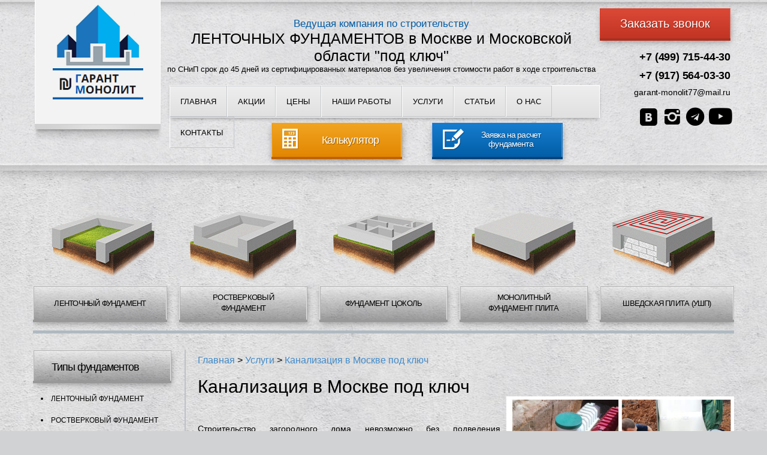

--- FILE ---
content_type: text/html; charset=UTF-8
request_url: https://lentochnyy-fundament.moscow/index/kanalizacija/0-21
body_size: 17233
content:
<!DOCTYPE html>
<html>
<head>
 <meta http-equiv="Content-Type" content="text/html; charset=UTF-8">
 <meta http-equiv="X-UA-Compatible" content="IE=edge">
 <meta name="viewport" content="width=device-width,initial-scale=1.0">
 <meta name="format-detection" content="telephone=no" />
<meta property="og:image" content="https://lentochnyy-fundament.moscow/img/l2.png"/>

 <title>Канализация загородного дома - цена под ключ – Москва и Московская область, расчет сметы | Гарант Монолит.</title>
 <meta name="description" content="Монтаж канализации загородного дома в Москве и Московской области под ключ, цены.  Онлайн расчет стоимости по т. 8 (499) 715-44-30.  Сколько стоит устройство и монтаж септика под ключ. Доступные цены."/> 
 
 <link rel="stylesheet" href="/css/all.css">
 <link rel="stylesheet" href="https://cdnjs.cloudflare.com/ajax/libs/font-awesome/5.10.2/css/all.css">
 <link rel="stylesheet" href="/css/normalize.css" />
 <link rel="stylesheet" href="/css/slideout.css" />
 <link rel="stylesheet" href="/css/style.css" />
 <link rel="stylesheet" type="text/css" href="/slick/slick.css">
 <link rel="stylesheet" type="text/css" href="/slick/slick-theme.css">

 <script type="text/javascript" src="/js/jquery-latest.min.js"></script>
 <script type="text/javascript" src="/js/jquery.touchMuch.js"></script>
 <link rel="icon" type="image/png" sizes="16x16" href="/favicon-16x16.png">
 <link rel="icon" type="image/png" sizes="32x32" href="/favicon-32x32.png">

<link rel="stylesheet" href="/css/default.css" type="text/css" />
<link rel="stylesheet" href="/css/web/default.css" type="text/css" />
 <link href="/css/bootstrap.css" rel="stylesheet"> 
<script type="text/javascript">
$(document).ready(function() {
 $("a.gallery").fancybox();
});
</script>
 <style>
 a.btn.calc-btn.nfb {
 padding-left: 60px;
}
 .bottom-content.toggled img {
 width: 290px !important;
 margin: 5px 10px !important;
}
 article li {
 line-height: 23px !important;
}
 @media(max-width:768px) {
 body > div.wrapper.content > article > div.estimate-banner.banner > div > div {
 padding: 0px !important;
}
 body > div.wrapper.content > article > div.estimate-banner.banner > div > div > div.col-sm-8 > span {
 display: none;
}
 body > div.wrapper.content > article > div.estimate-banner.banner > div > div > div.col-sm-8 {
 margin-top: 0px!important;
}
 .pull-right.item-image img {
 width: 100% !important;
}
 .col-video iframe {
 width: 100% !important;
}
 .col-video {
 width: 100% !important;
}
 }
 </style>
<script async src="https://lpt-crm.online/code/new/78037"></script>

 <!-- Global site tag (gtag.js) - Google Analytics -->
<script async src="https://www.googletagmanager.com/gtag/js?id=UA-74712227-12"></script>
<script>
 window.dataLayer = window.dataLayer || [];
 function gtag(){dataLayer.push(arguments);}
 gtag('js', new Date());

 gtag('config', 'UA-74712227-12');
</script>
 
 <!-- Yandex.Metrika counter -->
<script type="text/javascript" >
 (function(m,e,t,r,i,k,a){m[i]=m[i]||function(){(m[i].a=m[i].a||[]).push(arguments)};
 m[i].l=1*new Date();k=e.createElement(t),a=e.getElementsByTagName(t)[0],k.async=1,k.src=r,a.parentNode.insertBefore(k,a)})
 (window, document, "script", "https://mc.yandex.ru/metrika/tag.js", "ym");

 ym(61912873, "init", {
 clickmap:true,
 trackLinks:true,
 accurateTrackBounce:true,
 webvisor:true
 });
</script>
<noscript><div><img src="https://mc.yandex.ru/watch/61912873" style="position:absolute; left:-9999px;" alt="" /></div></noscript>
<!-- /Yandex.Metrika counter -->
 
	<link rel="stylesheet" href="/.s/src/base.min.css?v=221108" />
	<link rel="stylesheet" href="/.s/src/layer7.min.css?v=221108" />

	<script src="/.s/src/jquery-1.10.2.js"></script>
	
	<script src="/.s/src/uwnd.min.js?v=221108"></script>
	<link rel="stylesheet" href="/.s/src/ulightbox/ulightbox.min.css" />
	<link rel="stylesheet" href="/.s/src/social.css" />
	<script src="/.s/src/ulightbox/ulightbox.min.js"></script>
	<script>
/* --- UCOZ-JS-DATA --- */
window.uCoz = {"layerType":7,"country":"US","ssid":"151017054040135474652","module":"index","site":{"domain":"lentochnyy-fundament.moscow","id":"C702022142","host":"702022142.uweb.ru"},"uLightboxType":1,"sign":{"5458":"Следующий","7254":"Изменить размер","7251":"Запрошенный контент не может быть загружен. Пожалуйста, попробуйте позже.","7253":"Начать слайд-шоу","7287":"Перейти на страницу с фотографией.","7252":"Предыдущий","5255":"Помощник","3125":"Закрыть"},"language":"ru"};
/* --- UCOZ-JS-CODE --- */
 function uSocialLogin(t) {
			var params = {"yandex":{"width":870,"height":515},"facebook":{"width":950,"height":520},"google":{"height":600,"width":700},"ok":{"height":390,"width":710},"vkontakte":{"height":400,"width":790}};
			var ref = escape(location.protocol + '//' + ('lentochnyy-fundament.moscow' || location.hostname) + location.pathname + ((location.hash ? ( location.search ? location.search + '&' : '?' ) + 'rnd=' + Date.now() + location.hash : ( location.search || '' ))));
			window.open('/'+t+'?ref='+ref,'conwin','width='+params[t].width+',height='+params[t].height+',status=1,resizable=1,left='+parseInt((screen.availWidth/2)-(params[t].width/2))+',top='+parseInt((screen.availHeight/2)-(params[t].height/2)-20)+'screenX='+parseInt((screen.availWidth/2)-(params[t].width/2))+',screenY='+parseInt((screen.availHeight/2)-(params[t].height/2)-20));
			return false;
		}
		function TelegramAuth(user){
			user['a'] = 9; user['m'] = 'telegram';
			_uPostForm('', {type: 'POST', url: '/index/sub', data: user});
		}
function loginPopupForm(params = {}) { new _uWnd('LF', ' ', -250, -100, { closeonesc:1, resize:1 }, { url:'/index/40' + (params.urlParams ? '?'+params.urlParams : '') }) }
/* --- UCOZ-JS-END --- */
</script>

	<style>.UhideBlock{display:none; }</style>
	<script type="text/javascript">new Image().src = "//counter.yadro.ru/hit;noadsuweb?r"+escape(document.referrer)+(screen&&";s"+screen.width+"*"+screen.height+"*"+(screen.colorDepth||screen.pixelDepth))+";u"+escape(document.URL)+";"+Date.now();</script>
</head>
<body>

 <!--U1AHEADER1Z--><style>
 .content h1, .content .h1 {
 padding-bottom: 30px!important;
 }
 .pull-right.item-image {
 padding-bottom: 20px;
}
 .socials li a:hover::before, .tg-icon:hover, i.fab.fa-telegram:hover, i.fab.fa-instagram:hover, i.fab.fa-vk:hover, .icon-vk:hover::before, .icon-vk:hover::before {
 color: #597DA3!important;
 }
 .top-hdr .socials {
 width:100%;
 }
 .top-hdr .socials li {
 display: inline-block;
 width: 25%!important;
}
 .bordered p, .bordered li {
 color: #575c5f !important;
 margin: 0 !important;
 font-size: 15px !important;
}
 body {overflow-x: hidden;}
 .estimate-banner.banner {
 height: 100%!important;
}
@media(max-width:768px) {
.phone.ya-phone {
 margin-top: -21px;
}
 .bordered p, .bordered li {
 color: #575c5f !important;
 margin: 5px !important;
 font-size: 12px !important;
 line-height: 1.3 !important;
}
 .freeze {
 height: 240px!important;
 }
 textarea.text-field.field-message {
 height: 80px!important;
 }
 input.text-field {
 height: 25px;
}
.plashka {
height:58px!important;
 background: #167BCB!important;
}
.menu-item a.cokol::before {
background-image: url(/img/cokol1.png)!important;
 width: 42px;
 height: 29px;
}
li.kontrol1 {
 width: 100%!important;
}
.warranty-list li span {
 padding-top: 200px!important;
}
.col-xs-12 {
 width: 100% !important;
}
body > div:nth-child(9) > div > img {
 width: 100% !important;
}
body > div.estimate-banner.banner > div > div {
padding:0px!important;
}
body > div.estimate-banner.banner > div > div > div.col-sm-8 {
 margin-top: 0px !important;
}
body > div.estimate-banner.banner > div > div > div.col-sm-8 > h3 {
 font-size: 15px !important;
 padding-bottom: 0px !important;
}
body > div.estimate-banner.banner > div > div > div.col-sm-8 > span {
 font-size: 10px !important;
}
body > div:nth-child(14) > div.wrapper > div > div.col-sm-4 {
 width: 100% !important;
 margin-bottom: 10px !important;
 padding: 30px !important;
}
article.toggled p, article.toggled li {
 font-size: 12px;
}
article.toggled h1 {
 font-size: 18px!important;
}
article.toggled h2 {
 font-size: 15pximportant;
}
.lc {
 height: auto !important;
}
 .block4 {
 width: 100% !important;
 margin-bottom: 10px !important;
 padding: 30px !important;
}
.warranty-list li span {
min-height:100px!important;
}
.mobimg {
width:100%!important;
}
 ul.socials {
 padding: 0px !important;
}
 .lc.freeze {
 display: none;
}
 html {
 overflow-x:hidden!important;
 }
}
 table.bordered div {
 text-align: left;
}
 .menu-item a::before {
 height: 155px !important;
 }
</style>
<style>
 a.btn.feaut-btn.uz {
 right: 0px;
 top: 20px;
 margin: 0 auto;
 width: 100%;
 line-height: 41px;
 height: 41px;
 text-decoration: none;
 padding-left: 31px;
 text-align: left;
}
 a.btn.feaut-btn.uz:after {
 content: '';
 width: 24px;
 height: 24px;
 position: absolute;
 top: 7px;
 right: 15px;
 border-radius: 50%;
 background-image: url(../img/sprite.png);
 background-position: 0px -38px;
 }
 .slick-slide img {
 display: block !important;
height: 300px;
}
 .border:after, .border:before {
 display:none
 }
 .banner {
 height:280px!important;
 }
 section.regular.slider.slick-initialized .slick-slide > div > div {
width: 385px !important;
 overflow:hidden 
 }
 .theme-0_color-3 .wrap-calc #viewing_panel.fields, .wrap-calc, .theme-2 .wrap-calc #viewing_panel.fields .field input[type=checkbox]:checked+label:before, .design .wrap-calc #viewing_panel.fields {
 background: none !important;
}
 .wrap-calc, .theme-2 .wrap-calc #viewing_panel.fields .field input[type=checkbox]:checked+label:before, .design .wrap-calc #viewing_panel.fields {
 background: none!important;
}
 .bottom-content.toggled h2 {
 font-weight: 500;
}
 .gallery-fancybox img {
 height: 100% !important;
 width: auto !important;
}
 i.fas.fa-badge-percent, i.fal.fa-user-hard-hat, i.fas.fa-caret-right {
 color: #EF0230 !important;
}
 i.fas.fa-badge-percent:hover, i.fal.fa-user-hard-hat:hover, span.f16:hover{
 color: #015ca5 !important;
}
 .aside-menu .second-level li a::before {
 box-shadow: none!important;
}
 table.bordered li {
 text-align: left;
 color: #575c5f !important;
 font-size: 14px;
}
 .city-list .letter-container .letter {
 background: #0d6ebc!important;
 }
 #allEntries > div {
 width: 33.333333%;
 float: left;
 padding:10px;
}
 @media (max-width:768px) {
 .mob {
 display:block!important; 
 }
 .pk {
 display:none!important;
 }
 #allEntries > div, ul.our-work-icons {
 width: 100%!important;
 float: left;
 padding:10px;
}
 .sas {margin-top:-5px!important}
 ul.socials.mob {
 margin-top: 6px;
 width: 100%;
 text-align: center;
}
 .top-hdr .socials li {
 display: inline-block;
 width: 25%!important;
}
 span.our-work-icon-name {
 text-align: center !important;
 width: 103%;
}
 span.our-work-icon-desc {
 text-align: center !important;
 width: 100%;
} 
 .mobimgprod {
 width:100%!important; 
 }
 .our-work-icons li::before {
 content: '';
 width: 53px!important;
 }
 .img-wrapper img {
 width: 100% !important;
}
.gallery-fancybox a {
 margin: 1px -1px 20px!important;
 }
 .slick-next {
 right: 0px!important;
 width: 50px;
 height: 50px;
 }
 .slick-prev {
left: 0px!important;
 width: 61px;
 height: 50px;
 z-index: 999;
 }
 .right {
 padding-top: 0px!important;
}
 }
</style>
<style>
 .nav nav{
 background: #222; 
 padding: 15px;
}
.list-menu1{
 display: flex;
 list-style: none;
}
.list-menu1 > li > a{
 color: #fff;
 display: block;
 padding: 3px 5px;
 font-size: 13px;
}
 .list-menu1 > li > ul > li > a {
 padding: 3px 5px;
 font-size: 13px;
}
.list-menu1 > li > a:hover{
 background: #000;
}

#btn-menu{
 display: none;
}
#btn-menu + label{
 display: none; 
 position: relative;
 color: #fff; 
 height: 20px;
 z-index: 1;
 cursor: pointer;
}
#btn-menu + label:before{
 content: '\f0c9'; 
 display: inline-block;
 font-family:'Font Awesome 5 Pro';
 font-size: 22px;
}
#btn-menu:checked + label:before{
 content: '\f00d';
 color: #f00;
 font-family:'Font Awesome 5 Pro';
}

@media screen and (max-width: 767px) {
 
 #btn-menu + label{
 display: inline-block;
 }
 #btn-menu + label + .list-menu1{
 display: none;
 }
 #btn-menu:checked + label + .list-menu1{
 display: block;
 }
 ul.list-menu1 {
 background: #000;
 width: 300px;
 opacity: 0.8;
}
.toggle-menu {border: none!important;background: none !important;margin-top: 10px;
} 
ul.vup {display:block!important;}
ul.spisok1, ul.spisok2, ul.spisok3 {display: none;} 
}
</style>
<style>
 .shine, .btn.fundament-btn-specialist {
 display: -webkit-box;
 display: -ms-flexbox;
 display: flex;
 -webkit-box-orient: horizontal;
 -webkit-box-direction: normal;
 -ms-flex-flow: row nowrap;
 flex-flow: row nowrap;
 -webkit-box-pack: center;
 -ms-flex-pack: center;
 justify-content: center;
 -webkit-box-align: center;
 -ms-flex-align: center;
 align-items: center;
 position: relative;
 cursor: pointer;
 overflow: hidden;
 outline:none;
 -webkit-transition: ease 0.3s;
 transition: ease 0.3s;
}

 .shine:before, .btn.fundament-btn-specialist:before {
 content: "";
 display: block;
 width: 100%;
 height: 100%;
 position: absolute;
 top: 0;
 left: 0;
 background: #fa4923;
 opacity: 0;
 z-index: 1;
 -webkit-transition: ease 0.3s;
 transition: ease 0.3s;
}

 .shine:after, .btn.fundament-btn-specialist:after {
 content: "";
 display: block;
 width: 30px;
 height: 300px;
 margin-left: 60px;
 background: #fff;
 position: absolute;
 left: -40px;
 top: -150px;
 z-index: 1;
 -webkit-transform: rotate(45deg);
 transform: rotate(45deg);
 -webkit-transition: all 0.1s;
 transition: all 0.1s;
 -webkit-animation-name: slideme;
 animation-name: slideme;
 -webkit-animation-duration: 3s;
 animation-duration: 3s;
 -webkit-animation-delay: 0.05s;
 animation-delay: 0.05s;
 -webkit-animation-timing-function: ease-in-out;
 animation-timing-function: ease-in-out;
 -webkit-animation-iteration-count: infinite;
 animation-iteration-count: infinite;
}

@-webkit-keyframes slideme { 0% { left: -30px; margin-left: 0px; }
 30% { left: 110%; margin-left: 80px; }
 100% { left: 110%; margin-left: 80px; } }
</style>
<header>
 <div class="plashka"></div>
 <div class="top-hdr">
 <div class="wrapper">
 <a href="/" class="logo" title="Основа - фундамент для Вашего дома"></a>
 <div class="middle">
 <div class="we-build">
 <p style="font-size:17px;color:#015ca5">Ведущая компания по строительству</p>
 <p style="font-size:25px">ЛЕНТОЧНЫХ ФУНДАМЕНТОВ в Москве и Московской области "под ключ"</p> <p class="header-bottom-string" style="font-size:13px">по СНиП срок до 45 дней из сертифицированных материалов без увеличения стоимости работ в ходе строительства</span>
 </div>
 
 
 <div class="toggle-menu ">
 <nav class="nav mob" style="display:none">
 <input type="checkbox" id="btn-menu" />
 <label for="btn-menu"></label>

 <ul class="list-menu1">
<li class="first menu-item-about-us"><a href="/" >Главная</a></li>

<li class="menu-item-akczii"><a href="/index/0-7" >Акции</a></li>

<li class="menu-item-tsena"><a class="side-toggler1" href="/index/0-38" >Цены ></a>
<ul class="spisok1">
 <li class="first menu-item-vintovye-svai"><a href="/" svai-vint two-lines>Ленточный фундамент</a></li>
 <li class="menu-item-monolitnyj-fundament-plita"><a href="/index/0-31" plita two-lines>Ростверковый фундамент</a></li>
 <li class="menu-item-lentochnyj-fundament"><a href="/index/0-40" lenta>Фундамент с цоколем</a></li>
 <li class="menu-item-rostverkovyj-fundament"><a href="/index/0-41" rost-verh two-lines>Сборный фундамент под ключ</a></li>
 <li class="menu-item-ushp"><a href="/index/0-28" plita-swed>Монолитная плита с ростверком</a></li>
 <li class="menu-item-fundament-s-czokolem"><a href="/index/0-26" >Фундамент буронабивной с ростверком</a></li>
 <li class="menu-item-zalivka-betonnogo-pola"><a href="/index/0-32" >Свайно-винтовой фундамент с ростверком</a></li>
 <li class="last menu-item-sbornyj-fundament"><a href="/index/0-37" sborn>Фундамент столбчатый с ростверком</a></li>
 <li class="menu-item-ushp"><a href="/index/0-27" plita-swed>Монолитный фундамент плита</a></li>
 <li class="menu-item-zalivka-betonnogo-pola"><a href="/index/0-35" >Утепленная шведская плита (УШП)</a></li>
 <li class="last menu-item-sbornyj-fundament"><a href="/index/0-42" sborn>Бетонные полы</a></li>
</ul></li>

<li class="menu-item-our-works"><a class="side-toggler4" href="/load/" style="" >Наши работы</a>
 <ul class="spisok4">
 <li class="first menu-item-vintovye-svai"><a href="/load" svai-vint two-lines>Фото</a></li>
<li class="last menu-item-lentochnyj-fundament"><a href="/index/video_nashi_raboty/0-39" lenta>Видео</a></li>
</ul></li>
 <li class="menu-item-our-works"><a class="side-toggler2" href="/index/uslugi/0-165" style="" >Услуги ></a>
 <ul class="spisok2">
 <li class="first menu-item-vintovye-svai"><a href="/index/0-15" svai-vint two-lines>Водоснабжение</a></li>
<li class="menu-item-lentochnyj-fundament"><a href="/index/0-16" lenta>Геология участка</a></li>
<li class="menu-item-lentochnyj-fundament"><a href="/index/0-17" lenta>Демонтаж фундамента</a></li>
<li class="menu-item-lentochnyj-fundament"><a href="/index/0-33" lenta>Дренаж</a></li>
<li class="menu-item-lentochnyj-fundament"><a href="/index/0-18" lenta>Дренаж фундамента дома</a></li>
<li class="menu-item-lentochnyj-fundament"><a href="/index/0-19" lenta>Замена фундамента</a></li>
<li class="menu-item-lentochnyj-fundament"><a href="/index/0-20" lenta>Земляные работы</a></li>
<li class="menu-item-lentochnyj-fundament"><a href="/index/0-21" lenta>Канализация</a></li>
<li class="menu-item-lentochnyj-fundament"><a href="/index/0-29" lenta>Отделка фундамента</a></li>
<li class="menu-item-lentochnyj-fundament"><a href="/index/0-24" lenta>Отмостка вокруг фундамента</a></li>
<li class="last menu-item-lentochnyj-fundament"><a href="/index/0-25" lenta>Проектирование фундамента</a></li>
</ul></li>
 <li class="menu-item-our-works"><a href="/news" >Статьи</a></li>
<li class="menu-item-o-nas"><a class="side-toggler3" href="/">О нас ></a>
<ul class="spisok3"> 
 <li class="first menu-item-vakancii"><a href="/index/vakansii/0-11" >Вакансии</a></li>
 <li class="menu-item-liczenzii-i-sertifikatyi"><a href="/index/voprosy_i_otvety/0-12" >Вопросы и ответы</a></li>
<li class="menu-item-liczenzii-i-sertifikatyi"><a href="/index/otzyvy/0-10" >Отзывы</a></li>
 <li class="last menu-item-o-kompanii"><a href="/index/0-2" >О компании</a></li>
</ul></li>

<li class="last menu-item-contacts"><a href="/index/kontakty/0-9" >Контакты</a></li>
 </ul>
</nav>
 <script>
 $(document).ready(function(){
 $(".side-toggler1").click(function(){
 $("ul.spisok1").toggleClass("vup"); return false;
 });
 $(".side-toggler2").click(function(){
 $("ul.spisok2").toggleClass("vup"); return false;
 });
 $(".side-toggler3").click(function(){
 $("ul.spisok3").toggleClass("vup"); return false;
 });
 $(".side-toggler4").click(function(){
 $("ul.spisok4").toggleClass("vup"); return false;
 });
});

 </script>
 </div>
 <div class="top-menu-wrapper">
 <div class="btn-aside-menu-toggle"></div>
<nav class="top-menu">
<ul class=""> 
<li class="first menu-item-about-us"><a href="/" >Главная</a></li>

<li class="menu-item-akczii"><a href="/index/0-7" >Акции</a></li>

<li class="menu-item-tsena side-toggler"><a href="/index/0-38" >Цены</a>
<ul class="">
 <li class="first menu-item-vintovye-svai"><a href="/" svai-vint two-lines>Ленточный фундамент</a></li>
 <li class="menu-item-monolitnyj-fundament-plita"><a href="/index/0-31" plita two-lines>Ростверковый фундамент</a></li>
 <li class="menu-item-lentochnyj-fundament"><a href="/index/0-40" lenta>Фундамент с цоколем</a></li>
 <li class="menu-item-rostverkovyj-fundament"><a href="/index/0-41" rost-verh two-lines>Сборный фундамент под ключ</a></li>
 <li class="menu-item-ushp"><a href="/index/0-28" plita-swed>Монолитная плита с ростверком</a></li>
 <li class="menu-item-fundament-s-czokolem"><a href="/index/0-26" >Фундамент буронабивной с ростверком</a></li>
 <li class="menu-item-zalivka-betonnogo-pola"><a href="/index/0-32" >Свайно-винтовой фундамент с ростверком</a></li>
 <li class="last menu-item-sbornyj-fundament"><a href="/index/0-37" sborn>Фундамент столбчатый с ростверком</a></li>
 <li class="menu-item-ushp"><a href="/index/0-27" plita-swed>Монолитный фундамент плита</a></li>
 <li class="menu-item-zalivka-betonnogo-pola"><a href="/index/0-35" >Утепленная шведская плита (УШП)</a></li>
 <li class="last menu-item-sbornyj-fundament"><a href="/index/0-42" sborn>Бетонные полы</a></li>
</ul></li>

<li class="menu-item-our-works side-toggler"><a href="/load/" >Наши работы</a>
 <ul class="">
 <li class="first menu-item-vintovye-svai"><a href="/load" svai-vint two-lines>Фото</a></li>
<li class="last menu-item-lentochnyj-fundament"><a href="/index/video_nashi_raboty/0-39" lenta>Видео</a></li>
 </ul></li>
 <li class="menu-item-our-works side-toggler"><a href="/index/uslugi/0-165" style="" >Услуги</a>
 <ul class="">
 <li class="first menu-item-vintovye-svai"><a href="/index/0-15" svai-vint two-lines>Водоснабжение</a></li>
<li class="menu-item-lentochnyj-fundament"><a href="/index/0-16" lenta>Геология участка</a></li>
<li class="menu-item-lentochnyj-fundament"><a href="/index/0-17" lenta>Демонтаж фундамента</a></li>
<li class="menu-item-lentochnyj-fundament"><a href="/index/0-33" lenta>Дренаж</a></li>
<li class="menu-item-lentochnyj-fundament"><a href="/index/0-18" lenta>Дренаж фундамента дома</a></li>
<li class="menu-item-lentochnyj-fundament"><a href="/index/0-19" lenta>Замена фундамента</a></li>
<li class="menu-item-lentochnyj-fundament"><a href="/index/0-20" lenta>Земляные работы</a></li>
<li class="menu-item-lentochnyj-fundament"><a href="/index/0-21" lenta>Канализация</a></li>
<li class="menu-item-lentochnyj-fundament"><a href="/index/0-29" lenta>Отделка фундамента</a></li>
<li class="menu-item-lentochnyj-fundament"><a href="/index/0-24" lenta>Отмостка вокруг фундамента</a></li>
<li class="last menu-item-lentochnyj-fundament"><a href="/index/0-25" lenta>Проектирование фундамента</a></li>
</ul></li>
 <li class="menu-item-our-works"><a href="/news" >Статьи</a></li>
<li class="menu-item-o-nas"><a style=" pointer-events: none;">О нас</a>
<ul class=""> 
 <li class="first menu-item-vakancii"><a href="/index/vakansii/0-11" >Вакансии</a></li>
 <li class="menu-item-liczenzii-i-sertifikatyi"><a href="/index/voprosy_i_otvety/0-12" >Вопросы и ответы</a></li>
<li class="menu-item-liczenzii-i-sertifikatyi"><a href="/index/otzyvy/0-10" >Отзывы</a></li>
 <li class="last menu-item-o-kompanii"><a href="/index/0-2" >О компании</a></li>
</ul></li>

<li class="last menu-item-contacts"><a href="/index/kontakty/0-9" >Контакты</a></li>
</ul>
<div style="display: inline-block;margin-top: 8px;">
 <a style="width:218px;float: left;margin-right:50px" href="/index/kalkuljator/0-8" class="btn calc-btn ">Калькулятор</a>
<a style="width:218px;float: left;" href="#fancy-fundament-form" class="btn app-btn blue">Заявка на расчет фундамента</a>
 </div>
</nav>
 </div>
 </div>
 <div class="right">
 <a href="#fancy-form" class="red zvonok shine">Заказать звонок</a> 
 <ul class="socials mob" style="display:none">
 <li><a class="icon-vk" href="https://vk.com/fundament.moscow" target="_blank"></a></li>
 <li><a class="icon-ig" href="https://www.instagram.com/fundament.moscow/" target="_blank"></a></li>
 <li><a class="sas" href="https://telegram.me/+79175640330" target="_blank" style=" margin-top: -4px;"><i style="font-size: 30px;" class="fab fa-telegram tg-icon"></i></a></li>
 <li><a class="sas" href="https://www.youtube.com/channel/UCtkMdVNuW9-IUZPeuHEjbow" target="_blank" style=" margin-top: -4px;"><i style="font-size: 30px;" class="fab fa-youtube tg-icon"></i></a></li>
 </ul> 
 <div class="phone ya-phone"><a href="tel:+74997154430">+7 (499) 715-44-30</a><a href="tel:+7 (917) 564-03-30">+7 (917) 564-03-30</a><a href="mailto:garant-monolit77@mail.ru"><span>garant-monolit77@mail.ru</span></a>
 <ul class="socials">
 <li><a class="icon-vk" href="https://vk.com/fundament.moscow" target="_blank"></a></li>
 <li><a class="icon-ig" href="https://www.instagram.com/fundament.moscow/" target="_blank"></a></li>
 <li><a class="sas" href="https://telegram.me/+79175640330" target="_blank" style=" margin-top: -4px;margin-left: -7px;"><i style="font-size: 30px;" class="fab fa-telegram tg-icon"></i></a></li>
 <li><a class="sas" href="https://www.youtube.com/channel/UCtkMdVNuW9-IUZPeuHEjbow" target="_blank" style=" margin-top: -8px;margin-left: 1px;"><i style="font-size: 35px;" class="fab fa-youtube tg-icon"></i></a></li>
 </ul> 
 </div>



 </div>
 
 </div>
 </div>
 
 <div class="mob" style="display:none;text-align:center">
 <br>
 <p style="font-size:15px;color:#015ca5">Ведущая компания по строительству</p>
 <p style="font-size:18px">ЛЕНТОЧНЫХ ФУНДАМЕНТОВ в Москве и Московской области "под ключ"</p>
 <p style="font-size:13px">по СНиП срок до 45 дней из сертифицированных материалов без увеличения стоимости работ в ходе строительства</p>
 <br>
 <a style="width:160px;float: left;margin-right:30px; margin-left: 10px;" href="/index/kalkuljator/0-8" class="btn calc-btn">Калькулятор</a>
<a style="width:160px;float: left;" href="#fancy-fundament-form" class="btn app-btn blue">Заявка</a>
 </div>
 
 <nav class="menu-item wrapper main-box">
 <ul class="">
 <li class="first"><a href="/" class="lenta"><span class="btn transparent">Ленточный фундамент</span></a></li>
<li><a href="/index/0-31" class="rost-verh two-lines"><span class="btn transparent">Ростверковый <br>фундамент</span></a></li>
<li><a href="/index/0-40" class="cokol"><span class="btn transparent">Фундамент цоколь</span></a></li>
<li><a href="/index/0-27" class="plita two-lines"><span class="btn transparent">Монолитный <br>фундамент плита</span></a></li> 
<li class="last"><a href="/index/0-35" class="plita-swed"><span class="btn transparent">Шведская плита (УШП)</span></a></li></ul>
 </nav>
 
 </header><!--/U1AHEADER1Z-->

 
 
 

 <div class="clr"></div>

<div class="wrapper content">
 
 <article style="width: 100%;">

  
 <p><a href="/">Главная</a> > <a href="/index/uslugi/0-165">Услуги</a> > <a href="">Канализация в Москве под ключ</a></p>
 
 
 
 <h1>Канализация в Москве под ключ</h1>

<p style="display: none;">&nbsp;</p>

<div class="page-content-wrapper"><div class="item-page">
<div class="pull-right item-image"><img alt="" src="/img/2/kanalizacii_pod_kljuch.jpg" style="width: 380px; height: 380px;" /></div>

<p>Строительство загородного дома невозможно без подведения коммуникаций. Люди привыкли к удобствам, таким как душ, ванная и туалет. Поэтому прокладка локальной канализации столь необходимо. Оно также позволит установить на даче стиральную и посудомоечную машины. Хорошо организованная сточная система сможет без проблем справиться с их продуктами переработки.</p>

<div class="calc-container"><a class="btn calc-btn nfb" href="/index/kalkuljator/0-8">Расчет стоимости фундамента</a>

<div class="comment">Если вы не получите смету на&nbsp;почту в&nbsp;течение 60&nbsp;секунд,<br />
мы предоставим скидку&nbsp;10%</div>
</div>

<div class="h3" style="text-align: center;">Цена канализация под ключ, руб</div>

<table class="bordered">
 <thead>
 <tr>
 <th>Кол-во пользователей</th>
 <th>Стоимость работ (с учетом материалов), руб.</th>
 </tr>
 <tr>
 <td>До 3 чел (до 500л/сут)</td>
 <td>71900 руб.</td>
 </tr>
 <tr>
 <td>До 5 чел (до 1000л/сут)</td>
 <td>108900 руб.</td>
 </tr>
 <tr>
 <td>До 8 чел (до 1600л/сут)</td>
 <td>131500 руб.</td>
 </tr>
 <tr>
 <td>До 10 чел (до 2000л/сут)</td>
 <td>159900 руб.</td>
 </tr>
 <tr>
 <td colspan="2">
 <p align="left">*В стоимость работ включены материалы с доставкой до вашего объекта (в радиусе 25км от КАД)</p>

 <p align="left">**Цена может варьироваться в зависимости от сложности условий проведения работ, расположения участка и требований заказчика.</p>

 <p align="left">Также мы выполняем дополнительные работы по проектированию домов, канализаций, дренажных систем, систем водоснабжения.&nbsp;<br />
 <br />
 **Подробную информацию о стоимости канализации под ключ можно получить у наших менеджеров. Просто позвоните по телефону 8 (499) 715-44-30</p>
 </td>
 </tr>
 </thead>
</table>

<p><a class="btn app-btn fundament-btn-specialist" href="#fancy-fundament-form">Заказать выезд специалиста</a></p>
</div>

<div class="h2 h2-above-gallery">Завершенные работы по данному типу работ</div>

<div class="gallery-fancybox"><a alt="" href="/img/b1/provedenie_kanalizacii_pod_kljuch.jpg" rel="galery22"><img src="/img/t1/provedenie_kanalizacii_pod_kljuch.jpg" style="width: 290px; height: 243px;" /> </a> <a alt="" href="/img/b1/septik-otstojnik.jpg" rel="galery22"> <img src="/img/t1/septik-otstojnik.jpg" style="width: 290px; height: 243px;" /> </a> <a alt="" href="/img/b1/septik.jpg" rel="galery22"> <img src="/img/t1/septik.jpg" style="width: 290px; height: 243px;" /> </a></div>

<p style="width:100%;display:inline-block"><a class="btn gallery-btn blue" href="/load">Перейти в галерею объектов</a></p>

<div class="line">&nbsp;</div>

<div class="bottom-content toggled">
<h1>Проведение канализации под ключ</h1>

<p>Для отвода сточных вод и устройства канализации частного загородного дома в основном используют два варианта систем:</p>

<h2>1. Септик.</h2>

<p><img alt="" src="/img/aczii/kanalizacija.jpg" style="width: 300px; height: 224px; margin-right: 10px; margin-left: 10px; float: right;" />Это герметичный резервуар. Он находится под землей. В нем предусмотрено процеживание сливов, чтобы в почву или в систему дополнительной очистки выводилась максимально очищенная жидкость. Отстойник энергонезависим. Очищение происходит под землей без доступа кислорода.</p>

<p>В зависимости от объема поступающих стоков, септик делают однокамерным или многокамерным. По канализационной трубе бытовые отходы поступают в первую секцию. Здесь твердые продукты переработки оседают на дне. Затем через отверстие, расположенное в верхней части, они переливаются во вторую камеру. В ней нечистоты разлагаются под воздействием средств бытовой химии. Здесь уже нет жесткого осадка. Затем по патрубку осветленные отходы поступают в третью секцию. В результате происходит расчистка стока примерно на 50-75%. Затем жидкость отводится в землю либо отправляется на доочистку. Чаще всего создают поле фильтрации, чтобы провести биологическую доочистку или фильтрационные колодцы для почвенной очистки нечистот.</p>

<p>Принцип работы отстойников одинаковый, но по исполнению они отличаются. Существуют бетонные, их собирают из нескольких колец. Но наиболее популярные &ndash; композитные. Они более герметичны, их легко устанавливать, для этого не требуется дополнительная техника. Пластиковые септики очень распространены благодаря простоте монтажа. Их стоимость зависит от производителя и конструкции.</p>

<p>Преимущества:</p>

<ul>
 <li class="ListParagraphCxSpFirst">Не нужно подключать к электросети.</li>
 <li class="ListParagraphCxSpMiddle">Простота эксплуатации. Достаточно периодически откачивать осадок из твердых веществ.</li>
 <li class="ListParagraphCxSpMiddle">Прослужат более полувека.</li>
 <li class="ListParagraphCxSpLast">Если вы живете за городом не постоянно, не нужно консервировать систему.</li>
</ul>

<p>Недостатки:</p>

<ul>
 <li class="ListParagraphCxSpFirst">Можно устанавливать только если грунтовые воды расположены глубже полутора метров.</li>
 <li class="ListParagraphCxSpMiddle">Степень очищения всего 50-75%.</li>
 <li class="ListParagraphCxSpLast">Необходимо устанавливать поле фильтрации или фильтрационный колодец.</li>
</ul>

<p>Стоимость в Санкт-Петербурге и Ленинградской области может быть разной. В целом она варьируется от производительности оборудования и условий проведения работ. Средняя цена в рублях составляет:</p>

<ul>
 <li>1-3 чел-а &ndash; от 50000</li>
 <li>3-5 &ndash; от 70000</li>
 <li>5-8 &ndash; от 90000</li>
 <li>Свыше 8 &ndash; от 120000</li>
</ul>

<p>Наша компания оказывает услуги по монтажу отстойников в домах, прокладываем трубы внешней и внутренней канализации. Мы гарантируем качество материалов, так как сотрудничаем с проверенными производителями на рынке канализационных автономных услуг.</p>

<h2>2. Станция биологической очистки.</h2>

<p><span style="font-size: 14px; line-height: 1.5em;"><img alt="локальная канализация" src="/img/t1/sistemu_lokalnoj_kanalizacii.jpg" style="float: right; margin-right: 10px; margin-left: 10px; width: 300px; height: 225px;" title="Станция биологической очистки" /></span>Она представляет собой локальное очистное сооружение, где осуществляется утилизация жидких отходов. Они попадают в сборник, где подвергаются обработке, а затем перетекают в почву или специальную емкость. Очистка биоотходов производится при помощи микроорганизмов, которые взаимодействуют с органическими веществами. Жидкость очищается довольно хорошо и в дальнейшем ее можно использовать в технических целях. Согласно рекомендациям санитарно-эпидемиологического контроля &mdash; это самый лучший вариант.</p>

<p>Станция состоит из четырех резервуаров. В первом происходит отделение жестких частиц, они оседают на дно. Во второй и третьей камере стоки очищаются в процессе химической и биопереработки. В четвертой камере они сливаются в специальную емкость или в грунт для дальнейшей откачки.&nbsp; Канализационные стоки освобождаются от грязи на 98% и могут быть использованы для полива.</p>

<p>Преимущества:</p>

<ul>
 <li class="ListParagraphCxSpFirst">Максимальное очищение до 98%.</li>
 <li class="ListParagraphCxSpMiddle">Жидкость после переработки экологически безопасна и пригодна для использования в технических целях.</li>
 <li class="ListParagraphCxSpMiddle">Уровень грунтовых вод не имеет значения.</li>
 <li class="ListParagraphCxSpLast">При правильном использовании и периодическом сервисном обслуживании прослужит много лет.</li>
</ul>

<p>Недостатки:</p>

<ul>
 <li class="ListParagraphCxSpFirst">Необходимо подключать к электрической сети.</li>
 <li class="ListParagraphCxSpMiddle">Требует обслуживания.</li>
 <li class="ListParagraphCxSpLast">Дорогая.</li>
</ul>

<p><img alt="" src="/img/img/stancija_biologicheskoj_ochistki.jpg" style="border-width: 0px; border-style: solid; margin-right: 10px; margin-left: 10px; float: right; width: 300px; height: 225px;" />Цена с монтажом изменяется в зависимости от производительности оборудования, рабочих условий. В среднем в рублях она составляет:</p>

<p>1-3 чел &ndash; от 70000</p>

<p>3-5 &ndash; от 90000</p>

<p>5-8 &ndash; от 120000</p>

<p>Свыше 8 &ndash; от 140000</p>

<p>Очищающих станций много, поэтому для подбора оптимального оборудования требуется помощь специалиста. Сотрудники нашей компании помогут выбрать систему в соответствии с вашими пожеланиями, составят смету и произведут монтаж, создавая условия для комфортного проживания за городом.</p>
</div></div>
 
  
 <div class="warranty" style="margin-top: -40px;display:none!important;">
<div class="h3" style="padding-bottom:30px">Посмотреть отзывы наших клиентов</div>

 <div class="wrapper">
<div class="warranty-list">
</div>
</div>
</div>
 
 </article>
 
 <div class="sidebar-opener"></div>
 <!--U1CLEFTER1Z--><aside class="sidebar">
 <div class="aside-menu-wrapper slideout-menu slideout-menu-left">
 <nav class="aside-menu">
 <ul class="first-level">
<li class="first"><a style=" pointer-events: none;" class="btn transparent">Типы фундаментов</a>
 <ul class="second-level">
 
 <li class="first"><a href="/">Ленточный фундамент</a></li>
 <li><a href="/index/0-31">Ростверковый фундамент</a></li>
 <li><a href="/index/0-40">Фундамент с цоколем</a></li>
 <li><a href="/index/0-41">Сборный фундамент под ключ</a></li>
 <li><a href="/index/0-28">Монолитная плита с ростверком</a></li>
 <li><a href="/index/0-26">Фундамент буронабивной с ростверком</a></li>
 <li><a href="/index/0-32">Свайно-винтовой фундамент с ростверком</a></li>
 <li><a href="/index/0-37">Фундамент столбчатый с ростверком</a></li>
 <li><a href="/index/0-27">Монолитный фундамент плита</a></li>
 <li><a href="/index/0-35">Утепленная шведская плита (УШП)</a></li>
 <li class="last"><a href="/index/0-42">Бетонные полы</a></li>
 </ul></li>
 
 <li class="first"><a href="/index/0-25" class="btn transparent two-lines">Проектирование фундамента</a></li>
 <li><a href="/index/0-16" class="btn transparent geology">Геология участка</a></li>
 <li><a href="/index/0-20" class="btn transparent zemlyan">Земляные работы</a></li>
 <li><a href="/index/0-33" class="btn transparent drenaz">Дренаж</a></li>
 <li><a href="/index/0-21" class="btn transparent kanaliz two-lines">Локальная <br>канализация</a></li>
 <li><a href="/index/0-15" class="btn transparent vodosnab two-lines">Водоснабжение <br>(скважина)</a></li>
 <li><a href="/index/0-29" class="btn transparent otdelka">Отделка фундамента</a></li>
 <li class="last"><a href="/index/0-45" class="btn transparent otdelka two-lines">Прочие типы фундаментов</a></li>
 </ul>
 </nav>
 </div>


</aside>
<style>
 .sidebar .vyezd .bg-wrap {
 height: 330px;
 background-image: url(/img/12121.png)!important;
 padding-top: 275px;
}
</style><!--/U1CLEFTER1Z-->
 
</div>
 
<br>
<div class="ftr-line"></div>

<!--U1BFOOTER1Z--><div class="estimate-banner banner" style="margin-top: 50px;background:#015ca5">
 <div class="wrapper">
 
 <div class="row" style="padding:50px">
 
<div class="col-sm-8" style="overflow: hidden;margin-top: -20px;color: #fff;float: left;text-align: left;"> 
 <h3 style="font-size:28px; padding-bottom: 20px;">БЕСПЛАТНАЯ КОНСУЛЬТАЦИЯ</h3>
 <span style="font-size:21px">Если у вас возникли вопросы - наши специалисты с радостью проконсультируют вас.<br><br>
 Для этого заполните свои данные в форме справа.
 </span>
 
 </div>
 <div class="col-sm-4" style="overflow: hidden; margin-top: -10px;"> 
 
 
				<script>
					function _uploadCheck() {
						var w=_uWnd.all[this.upload_wnd];
						if (!w || w.state.destroyed) return;
						w._myuploadTimer=setTimeout("_uploadProgress('"+this.upload_id+"',"+this.upload_wnd+")",3000);
					}
					function _uploadProgress(upId,widx) {
						if (_uWnd.all[widx]) _uWnd.all[widx]._myuploadTimer=null;
						var o={upload_wnd:widx,upload_id:upId,dataType:'json',type:'GET',timeout:5000,cache:1,success:_uploadTick,error: function(a, b, c) { console.log('Test!', a, '-', b, '-', c); }};
						try {
							_uAjaxRequest("/.uploadstatus?upsession="+upId,o);
						} catch(e) {
							_uploadCheck.call(o,null,'error');
						}
					}
					function _uploadTick(data,st) {
						var w=_uWnd.all[this.upload_wnd];
						if (!w || w.state.destroyed) return;
						if (data.state=='error') {
							if (data.status==413) _uWnd.alert('Суммарный размер файлов превышает допустимое значение 15 МБ','',{w:230,h:80,tm:3000});
							else _uWnd.alert('Ошибка соединения, попробуйте позже ('+data.status+')','',{w:230,h:80,tm:3000});
							w.close();
							sblmb1=0;
							return;
						} else if (data.state=='starting' && w._myuploadStarted) {
							_uWnd.alert('Ошибка соединения, попробуйте позже','',{w:230,h:80,tm:3000});
							w.close();
							return;
						} else if (data.state=='uploading' || data.state=='done') {
							var cents;
							if (data.state=='done' || data.size==0) {
								w.footer('');
							} else {
								cents=Math.floor(data.received/data.size*1000)/10;
								w.footer('<div style="border:1px solid;position:relative"><div class="myWinTD2" style="width:'+Math.floor(cents)+'%;height:20px"></div><div style="text-align:center;position:absolute;left:0;top:0;width:100%;height:20px;font-size:14px">'+cents+'% ('+Math.floor(data.received/1024)+' Kb)</div></div>');
							}
							w._myuploadStarted=1;
							if (data.state=='done') {
								sblmb1=0;
								return;
							}
						}
						_uploadCheck.call(this);
					}
					var sblmb1=0;

					function funadjPK( form, token = {} ) {
						var act='/mail/', upref='veL51VJqYk', uploadId, wnd;
						try { var tr=checksubmit(); if (!tr){return false;} } catch(e) {}
						if (sblmb1==1) { return false; }
						sblmb1=1;
						window._uploadIdx = window._uploadIdx ? window._uploadIdx+1 : 1;
						uploadId = 'up' + window._uploadIdx + '_' + upref;

						form.action=act+'?upsession='+uploadId;

						wnd = new _uWnd(
							'sendMFe1',
							'Отправка сообщения',
							-350,
							-100,
							{
								footerh:25,
								footerc:' ',
								modal:1,
								closeonesc:1,
								resize:0,
								hidefooter:0,
								contentsizeprio:0,
								onbeforeclose:function(){},
								onclose:function(wnd) {
									if (wnd._myuploadTimer) clearTimeout(wnd._myuploadTimer);
									wnd._myuploadTimer=null;
								}
							},
							{ form, data:token }
						);

						wnd._myuploadStarted=0;
						_uploadCheck.call({upload_wnd:wnd.idx,upload_id:uploadId});

						return false
					}

					jQuery(function($) {
						if ($("input[id=policy]").length) {
							$('body').on("submit","form[name=mform]", function() {
								if (!$('input[id=policy]:checked').length) {
									$("input[id=policy]").next().css({"cssText":"color: red !important","text-decoration":"underline"});
									return false;
								} else {
									$("input[id=policy]").next().removeAttr('style');
								}
							});

							$('body').on("change","#policy", function() {
								$("input[id=policy]").next().removeAttr('style');
							});
						}
					});
				</script>
			<form method="post" name="mform" id="mffadjPK" class="mform-1" enctype="multipart/form-data" onsubmit="return funadjPK(this)" data-submitter="funadjPK">
				<input type="hidden" name="jkd498" value="1">
				<input type="hidden" name="jkd428" value="1">
				<div class="ajax_form">
 <input type="hidden" name="f2" value="Бесплатная консультация">
 <div class="lc">
 <input type="text" placeholder="Имя:" name="f4" class="text-field field-name" autocomplete="on">
 <input type="tel" placeholder="Телефон: *" name="f5" class="text-field field-name" required autocomplete="on">
 <input type="hidden" value="site@mail.ru" name="f1">
 </div>
 <button style="padding-left: 0px;" type="submit" class="btn submit-btn shine">Отправить</button>
</div>
				<input type="hidden" name="id" value="1" />
				<input type="hidden" name="a" value="1" />
				<input type="hidden" name="o" value="1" />
			</form>
 </div>
 
 </div>
 </div>
</div>

<footer>
 <div class="wrapper solutions">
 <div class="h3">Комплексное решение для Вашего участка</div>
 <nav class="menu-item">
 <ul class="">
 <li><a href="/index/0-25" class="geology1"><span class="btn transparent">Проектирование фундамента</span></a></li>
<li><a href="/index/0-16" class="geology"><span class="btn transparent">Геология участка</span></a></li>
<li><a href="/index/0-20" class="zemlyan"><span class="btn transparent">Земляные работы</span></a></li>
<li><a href="/index/0-33" class="drenaz"><span class="btn transparent">Дренаж</span></a></li>
 <li><a href="/index/0-44" class="geology3"><span class="btn transparent">Аудит строительства фундамента</span></a></li>
<li><a href="/index/0-21" class="kanaliz two-lines"><span class="btn transparent">Локальная <br>канализация</span></a></li>
<li class="last"><a href="/index/0-15" class="vodosnab two-lines"><span class="btn transparent">Водоснабжение <br>(скважина)</span></a></li>
<li><a href="/index/0-29" class="otdelka"><span class="btn transparent">Отделка фундамента</span></a></li>
 
 
 </ul>
 </nav>
 </div>
 <div class="ftr-line"></div>
 <div class="wrapper end-block">
 <div class="row">
 <div class="lc">

 <ul class="" style="text-align:left">

<li class="first"><a href="/" >Главная</a></li>
<li><a href="/index/0-38" >Цены</a></li>
<li><a href="/index/0-7" >Акции</a></li>
<li><a href="/index/0-165" >Услуги</a></li>

 <li><a href="/index/0-2" >О нас</a></li>
 
 </ul>


 <ul class="" style="text-align:left">
 <li><a href="/load" >Наши работы</a></li>
 <li><a href="/index/0-13" >География работ</a></li>
<li class="last"><a href="/index/0-45" >Другие виды фундаментов</a></li>
 <li><a href="/index/karta_sajta/0-172">Карта сайта</a></li>
</ul>

 </div>

 <div class="rc">
 <div class="h3">Задать вопрос:</div>
 <div class="form-container"> 


				<script>
					function _uploadCheck() {
						var w=_uWnd.all[this.upload_wnd];
						if (!w || w.state.destroyed) return;
						w._myuploadTimer=setTimeout("_uploadProgress('"+this.upload_id+"',"+this.upload_wnd+")",3000);
					}
					function _uploadProgress(upId,widx) {
						if (_uWnd.all[widx]) _uWnd.all[widx]._myuploadTimer=null;
						var o={upload_wnd:widx,upload_id:upId,dataType:'json',type:'GET',timeout:5000,cache:1,success:_uploadTick,error: function(a, b, c) { console.log('Test!', a, '-', b, '-', c); }};
						try {
							_uAjaxRequest("/.uploadstatus?upsession="+upId,o);
						} catch(e) {
							_uploadCheck.call(o,null,'error');
						}
					}
					function _uploadTick(data,st) {
						var w=_uWnd.all[this.upload_wnd];
						if (!w || w.state.destroyed) return;
						if (data.state=='error') {
							if (data.status==413) _uWnd.alert('Суммарный размер файлов превышает допустимое значение 15 МБ','',{w:230,h:80,tm:3000});
							else _uWnd.alert('Ошибка соединения, попробуйте позже ('+data.status+')','',{w:230,h:80,tm:3000});
							w.close();
							sblmb2=0;
							return;
						} else if (data.state=='starting' && w._myuploadStarted) {
							_uWnd.alert('Ошибка соединения, попробуйте позже','',{w:230,h:80,tm:3000});
							w.close();
							return;
						} else if (data.state=='uploading' || data.state=='done') {
							var cents;
							if (data.state=='done' || data.size==0) {
								w.footer('');
							} else {
								cents=Math.floor(data.received/data.size*1000)/10;
								w.footer('<div style="border:1px solid;position:relative"><div class="myWinTD2" style="width:'+Math.floor(cents)+'%;height:20px"></div><div style="text-align:center;position:absolute;left:0;top:0;width:100%;height:20px;font-size:14px">'+cents+'% ('+Math.floor(data.received/1024)+' Kb)</div></div>');
							}
							w._myuploadStarted=1;
							if (data.state=='done') {
								sblmb2=0;
								return;
							}
						}
						_uploadCheck.call(this);
					}
					var sblmb2=0;

					function funwlO3u( form, token = {} ) {
						var act='/mail/', upref='weL51VJqYk', uploadId, wnd;
						try { var tr=checksubmit(); if (!tr){return false;} } catch(e) {}
						if (sblmb2==1) { return false; }
						sblmb2=1;
						window._uploadIdx = window._uploadIdx ? window._uploadIdx+1 : 1;
						uploadId = 'up' + window._uploadIdx + '_' + upref;

						form.action=act+'?upsession='+uploadId;

						wnd = new _uWnd(
							'sendMFe2',
							'Отправка сообщения',
							-350,
							-100,
							{
								footerh:25,
								footerc:' ',
								modal:1,
								closeonesc:1,
								resize:0,
								hidefooter:0,
								contentsizeprio:0,
								onbeforeclose:function(){},
								onclose:function(wnd) {
									if (wnd._myuploadTimer) clearTimeout(wnd._myuploadTimer);
									wnd._myuploadTimer=null;
								}
							},
							{ form, data:token }
						);

						wnd._myuploadStarted=0;
						_uploadCheck.call({upload_wnd:wnd.idx,upload_id:uploadId});

						return false
					}

					jQuery(function($) {
						if ($("input[id=policy]").length) {
							$('body').on("submit","form[name=mform]", function() {
								if (!$('input[id=policy]:checked').length) {
									$("input[id=policy]").next().css({"cssText":"color: red !important","text-decoration":"underline"});
									return false;
								} else {
									$("input[id=policy]").next().removeAttr('style');
								}
							});

							$('body').on("change","#policy", function() {
								$("input[id=policy]").next().removeAttr('style');
							});
						}
					});
				</script>
			<form method="post" name="mform" id="mffwlO3u" class="mform-2" enctype="multipart/form-data" onsubmit="return funwlO3u(this)" data-submitter="funwlO3u">
				<input type="hidden" name="jkd498" value="1">
				<input type="hidden" name="jkd428" value="1">
				<div class="ajax_form" name="footer-form">
 <input type="hidden" name="f2" value="Вопрос посетителя сайта">
 <div class="lc">
 <input type="text" placeholder="Имя:" name="f4" class="text-field field-name" autocomplete="on">
 <input type="tel" placeholder="Телефон: *" name="f5" class="text-field field-name" required autocomplete="on">
 <input type="text" placeholder="E-mail:" name="f1" class="text-field field-email" autocomplete="on">
<input type="file" name="f6" size="30" style="width:95%;">
 </div>

 <div class="rc">
 <textarea placeholder="Ваш вопрос:" name="f3" class="text-field field-message" cols="50" rows="5" autocomplete="on"></textarea>
<div style="display:inline-block;padding-top: 13px;"><input style=" margin-top: 3px;margin-right: 10px !important;" id="policy" type="checkbox" name="f7" value="1"><a href="/index/policy" rel="nofollow" target=_blank >Согласен с политикой конфиденциальности сайта</a></div>
 </div>

 <button style=" padding-left: 65px;" type="submit" class="btn submit-btn shine">Отправить</button>
</div>
				<input type="hidden" name="id" value="2" />
				<input type="hidden" name="a" value="1" />
				<input type="hidden" name="o" value="1" />
			</form>

</div>
</div>
 </div>
 <div class="row">
 <div class="lc freeze">
 <img src="/img/2019-09-22_214210.png" style="width: 150px;margin-top: 25px;">
 <div class="copyright"><a href="javascript:;" rel="nofollow" onclick="loginPopupForm(); return false;">©</a> Фундаменты на заказ Гарант Монолит. <span class="mobile-block">Все права защищены.</span>
 <p>Оставляя заявку на сайте Вы принимаете условия <a href="/index/polzovatelskoe_soglashenie/0-4">"Пользовательского соглашения"</a><br> <a href="/index/uvedomlenie_o_soderzhanii_materialov/0-5">"Уведомление о содержании материалов"</a></p>
 </div>

 </div>
 <div class="rc freeze">
 <ul class="socials" style="width: 51%;float: left;padding: 80px;">
 <li style="float: left;"><a href="https://vk.com/fundament.moscow" target="_blank"><i style="font-size: 30px;padding-right: 10px;color: #000;" class="fab fa-vk"></i></a></li>
 <li style="float: left;"><a href="https://www.instagram.com/fundament.moscow/" target="_blank"><i style="font-size: 30px;padding-right: 10px;color: #000;" class="fab fa-instagram"></i></a></li>
 <li style="float: left;"><a href="tg://resolve?domain=+79175640330" target="_blank" style=" margin-top: 0px;padding-right: 10px;color: #000;"><i style="font-size: 30px;" class="fab fa-telegram"></i></a></li>
 <li><a class="sas" href="https://www.youtube.com/channel/UCtkMdVNuW9-IUZPeuHEjbow" target="_blank" style="margin-top: 0px;padding-right: 10px;color: #000;"><i style="font-size: 30px;margin-top: -4px;" class="fab fa-youtube tg-icon"></i></a></li>
 </ul>
 

 <div class="footer-contacts" style="display:block;bottom: 0px;">
 <span>Контактный телефон</span>
 <a class="phone" href="tel:+74997154430">+7 (499) 715-44-30</a><br>
 <a class="phone" style="font-size: 24px;color: #000;" href="tel:+7 (917) 564-03-30">+7 (917) 564-03-30</a>
 <a class="mob" style="font-size: 15px;color: #000;display:none" href="mailto:garant-monolit77@mail.ru">garant-monolit77@mail.ru</a>
 <span>С 9:00 до 21:00 ежедневно</span>
 <span>г. Москва, ул. 2-я Хуторская, д.38А, стр.9</span>
 <span>garant-monolit77@mail.ru</span>
 <!--<a class="sitemap">Карта сайта</a>--> 
 </div>
 </div>
 </div>
 </div>
 <div class="ftr-ptrn"></div>
 </footer>




 
<div class="" id="fancy-fundament-form">
<style>
.fancybox-skin {
 width: auto!important;
}
</style>
 <div class="h3">Заявка на бесплатную консультацию</div>
 <div class="h4">Оставьте заявку и получите бесплатную консультацию наших специалистов</div>
 <div class="row">
 <div class="lc">
 <ul>
 <li class="kladka">Помощь в выборе фундамента</li>
 <li class="kaska-man">Бесплатный выезд инженера на объект</li>
 <li class="schema">Бесплатная смета по вашему фундаменту</li>
 <li class="kaski-men">Консультация по инженерным коммуникациям</li>
 </ul>
 <span class="padded">Если появились вопросы, то звоните, наши менеджеры проконсультируют Вас</span>
 <span>Контактный телефон</span>
 <a class="phone" href="tel:+7 (499) 715-44-30">+7 (499) 715-44-30</a>
 <a class="phone" style="font-size: 24px;color: #000;" href="tel:+7 (917) 564-03-30">+7 (917) 564-03-30</a>
 <br>
 <div style="width:100%;text-align:center">
 <ul class="socials" style="margin: 0 auto;">
 <li class="solf"><a style="font-size: 30px;color:#000;margin-top: -4px" class="icon-vk" href="/#" target="_blank"></a></li>
 <li class="solf"><a style="font-size: 30px;color:#000;margin-top: -4px" class="icon-ig" href="/#" target="_blank"></a></li>
 <li class="solf"><a class="sas" href="/#" target="_blank" style=" margin-top: 4px;"><i style="font-size: 30px;color:#000" class="fab fa-telegram tg-icon"></i></a></li>
 <li class="solf"><a class="sas" href="/#" target="_blank" style=" margin-top: 4px;"><i style="font-size: 30px;color:#000" class="fab fa-youtube tg-icon"></i></a></li>
 </ul> 
 </div>
 </div>
 <div class="rc">

				<script>
					function _uploadCheck() {
						var w=_uWnd.all[this.upload_wnd];
						if (!w || w.state.destroyed) return;
						w._myuploadTimer=setTimeout("_uploadProgress('"+this.upload_id+"',"+this.upload_wnd+")",3000);
					}
					function _uploadProgress(upId,widx) {
						if (_uWnd.all[widx]) _uWnd.all[widx]._myuploadTimer=null;
						var o={upload_wnd:widx,upload_id:upId,dataType:'json',type:'GET',timeout:5000,cache:1,success:_uploadTick,error: function(a, b, c) { console.log('Test!', a, '-', b, '-', c); }};
						try {
							_uAjaxRequest("/.uploadstatus?upsession="+upId,o);
						} catch(e) {
							_uploadCheck.call(o,null,'error');
						}
					}
					function _uploadTick(data,st) {
						var w=_uWnd.all[this.upload_wnd];
						if (!w || w.state.destroyed) return;
						if (data.state=='error') {
							if (data.status==413) _uWnd.alert('Суммарный размер файлов превышает допустимое значение 15 МБ','',{w:230,h:80,tm:3000});
							else _uWnd.alert('Ошибка соединения, попробуйте позже ('+data.status+')','',{w:230,h:80,tm:3000});
							w.close();
							sblmb3=0;
							return;
						} else if (data.state=='starting' && w._myuploadStarted) {
							_uWnd.alert('Ошибка соединения, попробуйте позже','',{w:230,h:80,tm:3000});
							w.close();
							return;
						} else if (data.state=='uploading' || data.state=='done') {
							var cents;
							if (data.state=='done' || data.size==0) {
								w.footer('');
							} else {
								cents=Math.floor(data.received/data.size*1000)/10;
								w.footer('<div style="border:1px solid;position:relative"><div class="myWinTD2" style="width:'+Math.floor(cents)+'%;height:20px"></div><div style="text-align:center;position:absolute;left:0;top:0;width:100%;height:20px;font-size:14px">'+cents+'% ('+Math.floor(data.received/1024)+' Kb)</div></div>');
							}
							w._myuploadStarted=1;
							if (data.state=='done') {
								sblmb3=0;
								return;
							}
						}
						_uploadCheck.call(this);
					}
					var sblmb3=0;

					function funvAUrL( form, token = {} ) {
						var act='/mail/', upref='xeL51VJqYk', uploadId, wnd;
						try { var tr=checksubmit(); if (!tr){return false;} } catch(e) {}
						if (sblmb3==1) { return false; }
						sblmb3=1;
						window._uploadIdx = window._uploadIdx ? window._uploadIdx+1 : 1;
						uploadId = 'up' + window._uploadIdx + '_' + upref;

						form.action=act+'?upsession='+uploadId;

						wnd = new _uWnd(
							'sendMFe3',
							'Отправка сообщения',
							-350,
							-100,
							{
								footerh:25,
								footerc:' ',
								modal:1,
								closeonesc:1,
								resize:0,
								hidefooter:0,
								contentsizeprio:0,
								onbeforeclose:function(){},
								onclose:function(wnd) {
									if (wnd._myuploadTimer) clearTimeout(wnd._myuploadTimer);
									wnd._myuploadTimer=null;
								}
							},
							{ form, data:token }
						);

						wnd._myuploadStarted=0;
						_uploadCheck.call({upload_wnd:wnd.idx,upload_id:uploadId});

						return false
					}

					jQuery(function($) {
						if ($("input[id=policy]").length) {
							$('body').on("submit","form[name=mform]", function() {
								if (!$('input[id=policy]:checked').length) {
									$("input[id=policy]").next().css({"cssText":"color: red !important","text-decoration":"underline"});
									return false;
								} else {
									$("input[id=policy]").next().removeAttr('style');
								}
							});

							$('body').on("change","#policy", function() {
								$("input[id=policy]").next().removeAttr('style');
							});
						}
					});
				</script>
			<form method="post" name="mform" id="mffvAUrL" class="mform-3" enctype="multipart/form-data" onsubmit="return funvAUrL(this)" data-submitter="funvAUrL">
				<input type="hidden" name="jkd498" value="1">
				<input type="hidden" name="jkd428" value="1">
				<div class="ajax_form">
 <input type="hidden" name="f2" value="Заявка на расчёт фундамента">

 <input type="text" placeholder="Имя:" name="f4" class="text-field field-name" value="" autocomplete="on">
 <input type="tel" placeholder="Телефон: *" name="f5" class="text-field field-phone" value="" required="" autocomplete="on">
 <input type="text" placeholder="E-mail:" name="f1" class="text-field field-email" autocomplete="on">
 <input type="text" placeholder="Где ваш участок:" name="f8" class="text-field field-place" autocomplete="on">
 <textarea placeholder="Комментарии к сообщению:" name="f3" class="text-field field-message" cols="50" rows="5" autocomplete="on"></textarea>
<input style="float:left" type="file" name="f6" value="" placeholder="Прикрепить файл">
 <div class="form-group-confidental">
<div style="display:inline-block;padding-top: 13px;float:left"><input style=" margin-top: 3px;margin-right: 10px !important;" id="policy" type="checkbox" name="f7" value="1"><a href="/index/policy" rel="nofollow" target=_blank >Согласен с политикой конфиденциальности сайта</a></div>

 </div>
 <button type="submit" class="btn blue submit-btn shine">Отправить</button>

</div>
				<input type="hidden" name="id" value="3" />
				<input type="hidden" name="a" value="1" />
				<input type="hidden" name="o" value="1" />
			</form>
 </div>
 </div>
</div>
<style>
 li.solf:before {
 display: none;
}
 ul.socials {
 width: 200px;
}
 li.solf {
 float: left;
 width: 25%;
}
</style>
<div class="" id="fancy-form" style="width:100%">
 <div class="h3">Заказать звонок</div>

				<script>
					function _uploadCheck() {
						var w=_uWnd.all[this.upload_wnd];
						if (!w || w.state.destroyed) return;
						w._myuploadTimer=setTimeout("_uploadProgress('"+this.upload_id+"',"+this.upload_wnd+")",3000);
					}
					function _uploadProgress(upId,widx) {
						if (_uWnd.all[widx]) _uWnd.all[widx]._myuploadTimer=null;
						var o={upload_wnd:widx,upload_id:upId,dataType:'json',type:'GET',timeout:5000,cache:1,success:_uploadTick,error: function(a, b, c) { console.log('Test!', a, '-', b, '-', c); }};
						try {
							_uAjaxRequest("/.uploadstatus?upsession="+upId,o);
						} catch(e) {
							_uploadCheck.call(o,null,'error');
						}
					}
					function _uploadTick(data,st) {
						var w=_uWnd.all[this.upload_wnd];
						if (!w || w.state.destroyed) return;
						if (data.state=='error') {
							if (data.status==413) _uWnd.alert('Суммарный размер файлов превышает допустимое значение 15 МБ','',{w:230,h:80,tm:3000});
							else _uWnd.alert('Ошибка соединения, попробуйте позже ('+data.status+')','',{w:230,h:80,tm:3000});
							w.close();
							sblmb4=0;
							return;
						} else if (data.state=='starting' && w._myuploadStarted) {
							_uWnd.alert('Ошибка соединения, попробуйте позже','',{w:230,h:80,tm:3000});
							w.close();
							return;
						} else if (data.state=='uploading' || data.state=='done') {
							var cents;
							if (data.state=='done' || data.size==0) {
								w.footer('');
							} else {
								cents=Math.floor(data.received/data.size*1000)/10;
								w.footer('<div style="border:1px solid;position:relative"><div class="myWinTD2" style="width:'+Math.floor(cents)+'%;height:20px"></div><div style="text-align:center;position:absolute;left:0;top:0;width:100%;height:20px;font-size:14px">'+cents+'% ('+Math.floor(data.received/1024)+' Kb)</div></div>');
							}
							w._myuploadStarted=1;
							if (data.state=='done') {
								sblmb4=0;
								return;
							}
						}
						_uploadCheck.call(this);
					}
					var sblmb4=0;

					function funVceO4( form, token = {} ) {
						var act='/mail/', upref='yeL51VJqYk', uploadId, wnd;
						try { var tr=checksubmit(); if (!tr){return false;} } catch(e) {}
						if (sblmb4==1) { return false; }
						sblmb4=1;
						window._uploadIdx = window._uploadIdx ? window._uploadIdx+1 : 1;
						uploadId = 'up' + window._uploadIdx + '_' + upref;

						form.action=act+'?upsession='+uploadId;

						wnd = new _uWnd(
							'sendMFe4',
							'Отправка сообщения',
							-350,
							-100,
							{
								footerh:25,
								footerc:' ',
								modal:1,
								closeonesc:1,
								resize:0,
								hidefooter:0,
								contentsizeprio:0,
								onbeforeclose:function(){},
								onclose:function(wnd) {
									if (wnd._myuploadTimer) clearTimeout(wnd._myuploadTimer);
									wnd._myuploadTimer=null;
								}
							},
							{ form, data:token }
						);

						wnd._myuploadStarted=0;
						_uploadCheck.call({upload_wnd:wnd.idx,upload_id:uploadId});

						return false
					}

					jQuery(function($) {
						if ($("input[id=policy]").length) {
							$('body').on("submit","form[name=mform]", function() {
								if (!$('input[id=policy]:checked').length) {
									$("input[id=policy]").next().css({"cssText":"color: red !important","text-decoration":"underline"});
									return false;
								} else {
									$("input[id=policy]").next().removeAttr('style');
								}
							});

							$('body').on("change","#policy", function() {
								$("input[id=policy]").next().removeAttr('style');
							});
						}
					});
				</script>
			<form method="post" name="mform" id="mffVceO4" class="mform-4" enctype="multipart/form-data" onsubmit="return funVceO4(this)" data-submitter="funVceO4">
				<input type="hidden" name="jkd498" value="1">
				<input type="hidden" name="jkd428" value="1">
				<table border="0" width="100%" id="table1" cellspacing="1" cellpadding="2">


<tr><td>Ваше Имя <font color="red">*</font>:</td><td><input type="text" name="f3" size="30" style="width:95%;" maxlength="70"> </td></tr>
<tr><td>Ваш Телефон <font color="red">*</font>:</td><td><input type="text" name="f4" size="30" style="width:95%;" maxlength="70"> </td></tr>
<tr><td>Код безопасности <font color="red">*</font>:</td><td><input type="text" name="f5" size="6" maxlength="5"> <!-- <captcha_question_html> -->
			<input id="captcha-skey-mform-4" type="hidden" name="skey" value="1770694721">
			<img class="captcha-question mform-4" src="/secure/?f=mform-4&skey=1770694721" title="Обновить код безопасности" title="Обновить код безопасности" >
			<!-- <captcha_script_html> -->
			<script type="text/javascript">
				function initClick() {
					$(' .captcha-question.mform-4,  .captcha-renew.mform-4').on('click', function(event) {
						var PARENT = $(this).parent().parent();
						$('img[src^="/secure/"]', PARENT).prop('src', '/secure/?f=mform-4&skey=1770694721&rand=' + Date.now());
						$('input[name=code]', PARENT).val('').focus();
					});
				}

				if (window.jQuery) {
					$(initClick);
				} else {
					// В новой ПУ jQuery находится в бандле, который подгружается в конце body
					// и недоступен в данный момент
					document.addEventListener('DOMContentLoaded', initClick);
				}
			</script>
			<!-- </captcha_script_html> -->
			<!-- </captcha_question_html> --></td></tr>
<tr><td colspan="2" align="center"><br /><input type="submit" value="Отправить сообщение"></td></tr>
</table>
				<input type="hidden" name="id" value="4" />
				<input type="hidden" name="a" value="1" />
				<input type="hidden" name="o" value="1" />
			</form>
</div>
<!--
 <SCRIPT type="text/javascript">
document.ondragstart = test;
//запрет на перетаскивание
document.onselectstart = test;
//запрет на выделение элементов страницы
document.oncontextmenu = test;
//запрет на выведение контекстного меню
function test() {
return false
}
</SCRIPT> -->
 <script type="text/javascript" src="/js/jquery.fancybox.pack.js?v=2.1.5"></script>
 
 

 <script src="/slick/slick.js" type="text/javascript" charset="utf-8"></script>
 <script type="text/javascript">
 $(document).on('ready', function() {
 $(".vertical-center-4").slick({
 dots: true,
 vertical: true,
 centerMode: true,
 slidesToShow: 4,
 slidesToScroll: 2
 });
 $(".vertical-center-3").slick({
 dots: true,
 vertical: true,
 centerMode: true,
 slidesToShow: 3,
 slidesToScroll: 3
 });
 $(".vertical-center-2").slick({
 dots: true,
 vertical: true,
 centerMode: true,
 slidesToShow: 2,
 slidesToScroll: 2
 });
 $(".vertical-center").slick({
 dots: true,
 vertical: true,
 centerMode: true,
 });
 $(".vertical").slick({
 dots: true,
 vertical: true,
 slidesToShow: 3,
 slidesToScroll: 3
 });
 $(".regular").slick({
 dots: true,
 infinite: true,
 slidesToShow: 3,
 slidesToScroll: 3
 });
 $(".center").slick({
 dots: true,
 infinite: true,
 centerMode: true,
 slidesToShow: 5,
 slidesToScroll: 3
 });
 $(".variable").slick({
 dots: true,
 infinite: true,
 variableWidth: true
 });
 $(".lazy").slick({
 lazyLoad: 'ondemand', // ondemand progressive anticipated
 infinite: true
 });
 $(".lazy1").slick({
 dots: true,
 infinite: true,
 slidesToShow: 3,
 slidesToScroll: 3
 });
 $(".lazy2").slick({
 dots: true,
 infinite: true,
 slidesToShow: 1,
 slidesToScroll: 1
 });
 });
</script>
 <script type="text/javascript" src="/js/primary.js"></script>
 <script type="text/javascript" src='/js/jquery.lazyload.js'></script>
 <script type="text/javascript" src="/js/validate.js"></script>
 <script type="text/javascript" src="/js/script_5.js"></script>
 <link rel="stylesheet" property="stylesheet" href="/css/style.css"/>
 <script>
 $(document).ready(function(){
 $('.WY_link').fancybox();
 });
</script>
<script src="/js/material-scrolltop.js"></script> 
 <button class="material-scrolltop" type="button"></button> 
 <script> 
 $(document).ready(function() { 
 $('body').materialScrollTop({ 
 revealElement: 'header', 
 revealPosition: 'bottom', 
 onScrollEnd: function() { 
 console.log('Scrolling End'); 
 } 
 }); 
 }); 
 </script>
 <!-- Add fancyBox -->
 <link rel="stylesheet" property="stylesheet" href="/js/jquery.fancybox.css?v=2.1.5" type="text/css" media="screen" />
 

<!-- "' --><span class="pbkOTt0i"><a href="https://www.uweb.ru/" title="Сайт работает на uWeb" target="_blank" rel="nofollow">uWeb</a></span>
<script type="text/javascript">
 jQuery(document).ready(function() {
 jQuery("a").fancybox();
 });
</script>

<script type="text/javascript" src="/js/default.js"></script>
<script type="text/javascript" src="/js/web/default.js"></script>

<script async src="https://lpt-crm.online/code/new/78037"></script>
</body>
</html><!--/U1BFOOTER1Z-->
<!-- 0.07951 (s704) -->

--- FILE ---
content_type: text/css
request_url: https://lentochnyy-fundament.moscow/css/all.css
body_size: 33723
content:
/*!
 * Font Awesome Pro 5.10.2 by @fontawesome - https://fontawesome.com
 * License - https://fontawesome.com/license (Commercial License)
 */

        .fa,
        .fab,
        .fad,
        .fal,
        .far,
        .fas {
            -moz-osx-font-smoothing: grayscale;
            -webkit-font-smoothing: antialiased;
            display: inline-block;
            font-style: normal;
            font-variant: normal;
            text-rendering: auto;
            line-height: 1
        }

        .fa-lg {
            font-size: 1.33333em;
            line-height: .75em;
            vertical-align: -.0667em
        }

        .fa-xs {
            font-size: .75em
        }

        .fa-sm {
            font-size: .875em
        }

        .fa-1x {
            font-size: 1em
        }

        .fa-2x {
            font-size: 2em
        }

        .fa-3x {
            font-size: 3em
        }

        .fa-4x {
            font-size: 4em
        }

        .fa-5x {
            font-size: 5em
        }

        .fa-6x {
            font-size: 6em
        }

        .fa-7x {
            font-size: 7em
        }

        .fa-8x {
            font-size: 8em
        }

        .fa-9x {
            font-size: 9em
        }

        .fa-10x {
            font-size: 10em
        }

        .fa-fw {
            text-align: center;
            width: 1.25em
        }

        .fa-ul {
            list-style-type: none;
            margin-left: 2.5em;
            padding-left: 0
        }

        .fa-ul>li {
            position: relative
        }

        .fa-li {
            left: -2em;
            position: absolute;
            text-align: center;
            width: 2em;
            line-height: inherit
        }

        .fa-border {
            border: .08em solid #eee;
            border-radius: .1em;
            padding: .2em .25em .15em
        }

        .fa-pull-left {
            float: left
        }

        .fa-pull-right {
            float: right
        }

        .fa.fa-pull-left,
        .fab.fa-pull-left,
        .fal.fa-pull-left,
        .far.fa-pull-left,
        .fas.fa-pull-left {
            margin-right: .3em
        }

        .fa.fa-pull-right,
        .fab.fa-pull-right,
        .fal.fa-pull-right,
        .far.fa-pull-right,
        .fas.fa-pull-right {
            margin-left: .3em
        }

        .fa-spin {
            -webkit-animation: fa-spin 2s linear infinite;
            animation: fa-spin 2s linear infinite
        }

        .fa-pulse {
            -webkit-animation: fa-spin 1s steps(8) infinite;
            animation: fa-spin 1s steps(8) infinite
        }

        @-webkit-keyframes fa-spin {
            0% {
                -webkit-transform: rotate(0deg);
                transform: rotate(0deg)
            }
            to {
                -webkit-transform: rotate(1turn);
                transform: rotate(1turn)
            }
        }

        @keyframes fa-spin {
            0% {
                -webkit-transform: rotate(0deg);
                transform: rotate(0deg)
            }
            to {
                -webkit-transform: rotate(1turn);
                transform: rotate(1turn)
            }
        }

        .fa-rotate-90 {
            -ms-filter: "progid:DXImageTransform.Microsoft.BasicImage(rotation=1)";
            -webkit-transform: rotate(90deg);
            transform: rotate(90deg)
        }

        .fa-rotate-180 {
            -ms-filter: "progid:DXImageTransform.Microsoft.BasicImage(rotation=2)";
            -webkit-transform: rotate(180deg);
            transform: rotate(180deg)
        }

        .fa-rotate-270 {
            -ms-filter: "progid:DXImageTransform.Microsoft.BasicImage(rotation=3)";
            -webkit-transform: rotate(270deg);
            transform: rotate(270deg)
        }

        .fa-flip-horizontal {
            -ms-filter: "progid:DXImageTransform.Microsoft.BasicImage(rotation=0, mirror=1)";
            -webkit-transform: scaleX(-1);
            transform: scaleX(-1)
        }

        .fa-flip-vertical {
            -webkit-transform: scaleY(-1);
            transform: scaleY(-1)
        }

        .fa-flip-both,
        .fa-flip-horizontal.fa-flip-vertical,
        .fa-flip-vertical {
            -ms-filter: "progid:DXImageTransform.Microsoft.BasicImage(rotation=2, mirror=1)"
        }

        .fa-flip-both,
        .fa-flip-horizontal.fa-flip-vertical {
            -webkit-transform: scale(-1);
            transform: scale(-1)
        }

        :root .fa-flip-both,
        :root .fa-flip-horizontal,
        :root .fa-flip-vertical,
        :root .fa-rotate-90,
        :root .fa-rotate-180,
        :root .fa-rotate-270 {
            -webkit-filter: none;
            filter: none
        }

        .fa-stack {
            display: inline-block;
            height: 2em;
            line-height: 2em;
            position: relative;
            vertical-align: middle;
            width: 2.5em
        }

        .fa-stack-1x,
        .fa-stack-2x {
            left: 0;
            position: absolute;
            text-align: center;
            width: 100%
        }

        .fa-stack-1x {
            line-height: inherit
        }

        .fa-stack-2x {
            font-size: 2em
        }

        .fa-inverse {
            color: #fff
        }

        .fa-500px:before {
            content: "\f26e"
        }

        .fa-abacus:before {
            content: "\f640"
        }

        .fa-accessible-icon:before {
            content: "\f368"
        }

        .fa-accusoft:before {
            content: "\f369"
        }

        .fa-acorn:before {
            content: "\f6ae"
        }

        .fa-acquisitions-incorporated:before {
            content: "\f6af"
        }

        .fa-ad:before {
            content: "\f641"
        }

        .fa-address-book:before {
            content: "\f2b9"
        }

        .fa-address-card:before {
            content: "\f2bb"
        }

        .fa-adjust:before {
            content: "\f042"
        }

        .fa-adn:before {
            content: "\f170"
        }

        .fa-adobe:before {
            content: "\f778"
        }

        .fa-adversal:before {
            content: "\f36a"
        }

        .fa-affiliatetheme:before {
            content: "\f36b"
        }

        .fa-air-freshener:before {
            content: "\f5d0"
        }

        .fa-airbnb:before {
            content: "\f834"
        }

        .fa-alarm-clock:before {
            content: "\f34e"
        }

        .fa-alarm-exclamation:before {
            content: "\f843"
        }

        .fa-alarm-plus:before {
            content: "\f844"
        }

        .fa-alarm-snooze:before {
            content: "\f845"
        }

        .fa-algolia:before {
            content: "\f36c"
        }

        .fa-alicorn:before {
            content: "\f6b0"
        }

        .fa-align-center:before {
            content: "\f037"
        }

        .fa-align-justify:before {
            content: "\f039"
        }

        .fa-align-left:before {
            content: "\f036"
        }

        .fa-align-right:before {
            content: "\f038"
        }

        .fa-align-slash:before {
            content: "\f846"
        }

        .fa-alipay:before {
            content: "\f642"
        }

        .fa-allergies:before {
            content: "\f461"
        }

        .fa-amazon:before {
            content: "\f270"
        }

        .fa-amazon-pay:before {
            content: "\f42c"
        }

        .fa-ambulance:before {
            content: "\f0f9"
        }

        .fa-american-sign-language-interpreting:before {
            content: "\f2a3"
        }

        .fa-amilia:before {
            content: "\f36d"
        }

        .fa-analytics:before {
            content: "\f643"
        }

        .fa-anchor:before {
            content: "\f13d"
        }

        .fa-android:before {
            content: "\f17b"
        }

        .fa-angel:before {
            content: "\f779"
        }

        .fa-angellist:before {
            content: "\f209"
        }

        .fa-angle-double-down:before {
            content: "\f103"
        }

        .fa-angle-double-left:before {
            content: "\f100"
        }

        .fa-angle-double-right:before {
            content: "\f101"
        }

        .fa-angle-double-up:before {
            content: "\f102"
        }

        .fa-angle-down:before {
            content: "\f107"
        }

        .fa-angle-left:before {
            content: "\f104"
        }

        .fa-angle-right:before {
            content: "\f105"
        }

        .fa-angle-up:before {
            content: "\f106"
        }

        .fa-angry:before {
            content: "\f556"
        }

        .fa-angrycreative:before {
            content: "\f36e"
        }

        .fa-angular:before {
            content: "\f420"
        }

        .fa-ankh:before {
            content: "\f644"
        }

        .fa-app-store:before {
            content: "\f36f"
        }

        .fa-app-store-ios:before {
            content: "\f370"
        }

        .fa-apper:before {
            content: "\f371"
        }

        .fa-apple:before {
            content: "\f179"
        }

        .fa-apple-alt:before {
            content: "\f5d1"
        }

        .fa-apple-crate:before {
            content: "\f6b1"
        }

        .fa-apple-pay:before {
            content: "\f415"
        }

        .fa-archive:before {
            content: "\f187"
        }

        .fa-archway:before {
            content: "\f557"
        }

        .fa-arrow-alt-circle-down:before {
            content: "\f358"
        }

        .fa-arrow-alt-circle-left:before {
            content: "\f359"
        }

        .fa-arrow-alt-circle-right:before {
            content: "\f35a"
        }

        .fa-arrow-alt-circle-up:before {
            content: "\f35b"
        }

        .fa-arrow-alt-down:before {
            content: "\f354"
        }

        .fa-arrow-alt-from-bottom:before {
            content: "\f346"
        }

        .fa-arrow-alt-from-left:before {
            content: "\f347"
        }

        .fa-arrow-alt-from-right:before {
            content: "\f348"
        }

        .fa-arrow-alt-from-top:before {
            content: "\f349"
        }

        .fa-arrow-alt-left:before {
            content: "\f355"
        }

        .fa-arrow-alt-right:before {
            content: "\f356"
        }

        .fa-arrow-alt-square-down:before {
            content: "\f350"
        }

        .fa-arrow-alt-square-left:before {
            content: "\f351"
        }

        .fa-arrow-alt-square-right:before {
            content: "\f352"
        }

        .fa-arrow-alt-square-up:before {
            content: "\f353"
        }

        .fa-arrow-alt-to-bottom:before {
            content: "\f34a"
        }

        .fa-arrow-alt-to-left:before {
            content: "\f34b"
        }

        .fa-arrow-alt-to-right:before {
            content: "\f34c"
        }

        .fa-arrow-alt-to-top:before {
            content: "\f34d"
        }

        .fa-arrow-alt-up:before {
            content: "\f357"
        }

        .fa-arrow-circle-down:before {
            content: "\f0ab"
        }

        .fa-arrow-circle-left:before {
            content: "\f0a8"
        }

        .fa-arrow-circle-right:before {
            content: "\f0a9"
        }

        .fa-arrow-circle-up:before {
            content: "\f0aa"
        }

        .fa-arrow-down:before {
            content: "\f063"
        }

        .fa-arrow-from-bottom:before {
            content: "\f342"
        }

        .fa-arrow-from-left:before {
            content: "\f343"
        }

        .fa-arrow-from-right:before {
            content: "\f344"
        }

        .fa-arrow-from-top:before {
            content: "\f345"
        }

        .fa-arrow-left:before {
            content: "\f060"
        }

        .fa-arrow-right:before {
            content: "\f061"
        }

        .fa-arrow-square-down:before {
            content: "\f339"
        }

        .fa-arrow-square-left:before {
            content: "\f33a"
        }

        .fa-arrow-square-right:before {
            content: "\f33b"
        }

        .fa-arrow-square-up:before {
            content: "\f33c"
        }

        .fa-arrow-to-bottom:before {
            content: "\f33d"
        }

        .fa-arrow-to-left:before {
            content: "\f33e"
        }

        .fa-arrow-to-right:before {
            content: "\f340"
        }

        .fa-arrow-to-top:before {
            content: "\f341"
        }

        .fa-arrow-up:before {
            content: "\f062"
        }

        .fa-arrows:before {
            content: "\f047"
        }

        .fa-arrows-alt:before {
            content: "\f0b2"
        }

        .fa-arrows-alt-h:before {
            content: "\f337"
        }

        .fa-arrows-alt-v:before {
            content: "\f338"
        }

        .fa-arrows-h:before {
            content: "\f07e"
        }

        .fa-arrows-v:before {
            content: "\f07d"
        }

        .fa-artstation:before {
            content: "\f77a"
        }

        .fa-assistive-listening-systems:before {
            content: "\f2a2"
        }

        .fa-asterisk:before {
            content: "\f069"
        }

        .fa-asymmetrik:before {
            content: "\f372"
        }

        .fa-at:before {
            content: "\f1fa"
        }

        .fa-atlas:before {
            content: "\f558"
        }

        .fa-atlassian:before {
            content: "\f77b"
        }

        .fa-atom:before {
            content: "\f5d2"
        }

        .fa-atom-alt:before {
            content: "\f5d3"
        }

        .fa-audible:before {
            content: "\f373"
        }

        .fa-audio-description:before {
            content: "\f29e"
        }

        .fa-autoprefixer:before {
            content: "\f41c"
        }

        .fa-avianex:before {
            content: "\f374"
        }

        .fa-aviato:before {
            content: "\f421"
        }

        .fa-award:before {
            content: "\f559"
        }

        .fa-aws:before {
            content: "\f375"
        }

        .fa-axe:before {
            content: "\f6b2"
        }

        .fa-axe-battle:before {
            content: "\f6b3"
        }

        .fa-baby:before {
            content: "\f77c"
        }

        .fa-baby-carriage:before {
            content: "\f77d"
        }

        .fa-backpack:before {
            content: "\f5d4"
        }

        .fa-backspace:before {
            content: "\f55a"
        }

        .fa-backward:before {
            content: "\f04a"
        }

        .fa-bacon:before {
            content: "\f7e5"
        }

        .fa-badge:before {
            content: "\f335"
        }

        .fa-badge-check:before {
            content: "\f336"
        }

        .fa-badge-dollar:before {
            content: "\f645"
        }

        .fa-badge-percent:before {
            content: "\f646"
        }

        .fa-badger-honey:before {
            content: "\f6b4"
        }

        .fa-bags-shopping:before {
            content: "\f847"
        }

        .fa-balance-scale:before {
            content: "\f24e"
        }

        .fa-balance-scale-left:before {
            content: "\f515"
        }

        .fa-balance-scale-right:before {
            content: "\f516"
        }

        .fa-ball-pile:before {
            content: "\f77e"
        }

        .fa-ballot:before {
            content: "\f732"
        }

        .fa-ballot-check:before {
            content: "\f733"
        }

        .fa-ban:before {
            content: "\f05e"
        }

        .fa-band-aid:before {
            content: "\f462"
        }

        .fa-bandcamp:before {
            content: "\f2d5"
        }

        .fa-barcode:before {
            content: "\f02a"
        }

        .fa-barcode-alt:before {
            content: "\f463"
        }

        .fa-barcode-read:before {
            content: "\f464"
        }

        .fa-barcode-scan:before {
            content: "\f465"
        }

        .fa-bars:before {
            content: "\f0c9"
        }

        .fa-baseball:before {
            content: "\f432"
        }

        .fa-baseball-ball:before {
            content: "\f433"
        }

        .fa-basketball-ball:before {
            content: "\f434"
        }

        .fa-basketball-hoop:before {
            content: "\f435"
        }

        .fa-bat:before {
            content: "\f6b5"
        }

        .fa-bath:before {
            content: "\f2cd"
        }

        .fa-battery-bolt:before {
            content: "\f376"
        }

        .fa-battery-empty:before {
            content: "\f244"
        }

        .fa-battery-full:before {
            content: "\f240"
        }

        .fa-battery-half:before {
            content: "\f242"
        }

        .fa-battery-quarter:before {
            content: "\f243"
        }

        .fa-battery-slash:before {
            content: "\f377"
        }

        .fa-battery-three-quarters:before {
            content: "\f241"
        }

        .fa-battle-net:before {
            content: "\f835"
        }

        .fa-bed:before {
            content: "\f236"
        }

        .fa-beer:before {
            content: "\f0fc"
        }

        .fa-behance:before {
            content: "\f1b4"
        }

        .fa-behance-square:before {
            content: "\f1b5"
        }

        .fa-bell:before {
            content: "\f0f3"
        }

        .fa-bell-exclamation:before {
            content: "\f848"
        }

        .fa-bell-plus:before {
            content: "\f849"
        }

        .fa-bell-school:before {
            content: "\f5d5"
        }

        .fa-bell-school-slash:before {
            content: "\f5d6"
        }

        .fa-bell-slash:before {
            content: "\f1f6"
        }

        .fa-bells:before {
            content: "\f77f"
        }

        .fa-bezier-curve:before {
            content: "\f55b"
        }

        .fa-bible:before {
            content: "\f647"
        }

        .fa-bicycle:before {
            content: "\f206"
        }

        .fa-biking:before {
            content: "\f84a"
        }

        .fa-biking-mountain:before {
            content: "\f84b"
        }

        .fa-bimobject:before {
            content: "\f378"
        }

        .fa-binoculars:before {
            content: "\f1e5"
        }

        .fa-biohazard:before {
            content: "\f780"
        }

        .fa-birthday-cake:before {
            content: "\f1fd"
        }

        .fa-bitbucket:before {
            content: "\f171"
        }

        .fa-bitcoin:before {
            content: "\f379"
        }

        .fa-bity:before {
            content: "\f37a"
        }

        .fa-black-tie:before {
            content: "\f27e"
        }

        .fa-blackberry:before {
            content: "\f37b"
        }

        .fa-blanket:before {
            content: "\f498"
        }

        .fa-blender:before {
            content: "\f517"
        }

        .fa-blender-phone:before {
            content: "\f6b6"
        }

        .fa-blind:before {
            content: "\f29d"
        }

        .fa-blog:before {
            content: "\f781"
        }

        .fa-blogger:before {
            content: "\f37c"
        }

        .fa-blogger-b:before {
            content: "\f37d"
        }

        .fa-bluetooth:before {
            content: "\f293"
        }

        .fa-bluetooth-b:before {
            content: "\f294"
        }

        .fa-bold:before {
            content: "\f032"
        }

        .fa-bolt:before {
            content: "\f0e7"
        }

        .fa-bomb:before {
            content: "\f1e2"
        }

        .fa-bone:before {
            content: "\f5d7"
        }

        .fa-bone-break:before {
            content: "\f5d8"
        }

        .fa-bong:before {
            content: "\f55c"
        }

        .fa-book:before {
            content: "\f02d"
        }

        .fa-book-alt:before {
            content: "\f5d9"
        }

        .fa-book-dead:before {
            content: "\f6b7"
        }

        .fa-book-heart:before {
            content: "\f499"
        }

        .fa-book-medical:before {
            content: "\f7e6"
        }

        .fa-book-open:before {
            content: "\f518"
        }

        .fa-book-reader:before {
            content: "\f5da"
        }

        .fa-book-spells:before {
            content: "\f6b8"
        }

        .fa-book-user:before {
            content: "\f7e7"
        }

        .fa-bookmark:before {
            content: "\f02e"
        }

        .fa-books:before {
            content: "\f5db"
        }

        .fa-books-medical:before {
            content: "\f7e8"
        }

        .fa-boot:before {
            content: "\f782"
        }

        .fa-booth-curtain:before {
            content: "\f734"
        }

        .fa-bootstrap:before {
            content: "\f836"
        }

        .fa-border-all:before {
            content: "\f84c"
        }

        .fa-border-bottom:before {
            content: "\f84d"
        }

        .fa-border-center-h:before {
            content: "\f89c"
        }

        .fa-border-center-v:before {
            content: "\f89d"
        }

        .fa-border-inner:before {
            content: "\f84e"
        }

        .fa-border-left:before {
            content: "\f84f"
        }

        .fa-border-none:before {
            content: "\f850"
        }

        .fa-border-outer:before {
            content: "\f851"
        }

        .fa-border-right:before {
            content: "\f852"
        }

        .fa-border-style:before {
            content: "\f853"
        }

        .fa-border-style-alt:before {
            content: "\f854"
        }

        .fa-border-top:before {
            content: "\f855"
        }

        .fa-bow-arrow:before {
            content: "\f6b9"
        }

        .fa-bowling-ball:before {
            content: "\f436"
        }

        .fa-bowling-pins:before {
            content: "\f437"
        }

        .fa-box:before {
            content: "\f466"
        }

        .fa-box-alt:before {
            content: "\f49a"
        }

        .fa-box-ballot:before {
            content: "\f735"
        }

        .fa-box-check:before {
            content: "\f467"
        }

        .fa-box-fragile:before {
            content: "\f49b"
        }

        .fa-box-full:before {
            content: "\f49c"
        }

        .fa-box-heart:before {
            content: "\f49d"
        }

        .fa-box-open:before {
            content: "\f49e"
        }

        .fa-box-up:before {
            content: "\f49f"
        }

        .fa-box-usd:before {
            content: "\f4a0"
        }

        .fa-boxes:before {
            content: "\f468"
        }

        .fa-boxes-alt:before {
            content: "\f4a1"
        }

        .fa-boxing-glove:before {
            content: "\f438"
        }

        .fa-brackets:before {
            content: "\f7e9"
        }

        .fa-brackets-curly:before {
            content: "\f7ea"
        }

        .fa-braille:before {
            content: "\f2a1"
        }

        .fa-brain:before {
            content: "\f5dc"
        }

        .fa-bread-loaf:before {
            content: "\f7eb"
        }

        .fa-bread-slice:before {
            content: "\f7ec"
        }

        .fa-briefcase:before {
            content: "\f0b1"
        }

        .fa-briefcase-medical:before {
            content: "\f469"
        }

        .fa-bring-forward:before {
            content: "\f856"
        }

        .fa-bring-front:before {
            content: "\f857"
        }

        .fa-broadcast-tower:before {
            content: "\f519"
        }

        .fa-broom:before {
            content: "\f51a"
        }

        .fa-browser:before {
            content: "\f37e"
        }

        .fa-brush:before {
            content: "\f55d"
        }

        .fa-btc:before {
            content: "\f15a"
        }

        .fa-buffer:before {
            content: "\f837"
        }

        .fa-bug:before {
            content: "\f188"
        }

        .fa-building:before {
            content: "\f1ad"
        }

        .fa-bullhorn:before {
            content: "\f0a1"
        }

        .fa-bullseye:before {
            content: "\f140"
        }

        .fa-bullseye-arrow:before {
            content: "\f648"
        }

        .fa-bullseye-pointer:before {
            content: "\f649"
        }

        .fa-burger-soda:before {
            content: "\f858"
        }

        .fa-burn:before {
            content: "\f46a"
        }

        .fa-buromobelexperte:before {
            content: "\f37f"
        }

        .fa-burrito:before {
            content: "\f7ed"
        }

        .fa-bus:before {
            content: "\f207"
        }

        .fa-bus-alt:before {
            content: "\f55e"
        }

        .fa-bus-school:before {
            content: "\f5dd"
        }

        .fa-business-time:before {
            content: "\f64a"
        }

        .fa-buysellads:before {
            content: "\f20d"
        }

        .fa-cabinet-filing:before {
            content: "\f64b"
        }

        .fa-calculator:before {
            content: "\f1ec"
        }

        .fa-calculator-alt:before {
            content: "\f64c"
        }

        .fa-calendar:before {
            content: "\f133"
        }

        .fa-calendar-alt:before {
            content: "\f073"
        }

        .fa-calendar-check:before {
            content: "\f274"
        }

        .fa-calendar-day:before {
            content: "\f783"
        }

        .fa-calendar-edit:before {
            content: "\f333"
        }

        .fa-calendar-exclamation:before {
            content: "\f334"
        }

        .fa-calendar-minus:before {
            content: "\f272"
        }

        .fa-calendar-plus:before {
            content: "\f271"
        }

        .fa-calendar-star:before {
            content: "\f736"
        }

        .fa-calendar-times:before {
            content: "\f273"
        }

        .fa-calendar-week:before {
            content: "\f784"
        }

        .fa-camera:before {
            content: "\f030"
        }

        .fa-camera-alt:before {
            content: "\f332"
        }

        .fa-camera-retro:before {
            content: "\f083"
        }

        .fa-campfire:before {
            content: "\f6ba"
        }

        .fa-campground:before {
            content: "\f6bb"
        }

        .fa-canadian-maple-leaf:before {
            content: "\f785"
        }

        .fa-candle-holder:before {
            content: "\f6bc"
        }

        .fa-candy-cane:before {
            content: "\f786"
        }

        .fa-candy-corn:before {
            content: "\f6bd"
        }

        .fa-cannabis:before {
            content: "\f55f"
        }

        .fa-capsules:before {
            content: "\f46b"
        }

        .fa-car:before {
            content: "\f1b9"
        }

        .fa-car-alt:before {
            content: "\f5de"
        }

        .fa-car-battery:before {
            content: "\f5df"
        }

        .fa-car-building:before {
            content: "\f859"
        }

        .fa-car-bump:before {
            content: "\f5e0"
        }

        .fa-car-bus:before {
            content: "\f85a"
        }

        .fa-car-crash:before {
            content: "\f5e1"
        }

        .fa-car-garage:before {
            content: "\f5e2"
        }

        .fa-car-mechanic:before {
            content: "\f5e3"
        }

        .fa-car-side:before {
            content: "\f5e4"
        }

        .fa-car-tilt:before {
            content: "\f5e5"
        }

        .fa-car-wash:before {
            content: "\f5e6"
        }

        .fa-caret-circle-down:before {
            content: "\f32d"
        }

        .fa-caret-circle-left:before {
            content: "\f32e"
        }

        .fa-caret-circle-right:before {
            content: "\f330"
        }

        .fa-caret-circle-up:before {
            content: "\f331"
        }

        .fa-caret-down:before {
            content: "\f0d7"
        }

        .fa-caret-left:before {
            content: "\f0d9"
        }

        .fa-caret-right:before {
            content: "\f0da"
        }

        .fa-caret-square-down:before {
            content: "\f150"
        }

        .fa-caret-square-left:before {
            content: "\f191"
        }

        .fa-caret-square-right:before {
            content: "\f152"
        }

        .fa-caret-square-up:before {
            content: "\f151"
        }

        .fa-caret-up:before {
            content: "\f0d8"
        }

        .fa-carrot:before {
            content: "\f787"
        }

        .fa-cars:before {
            content: "\f85b"
        }

        .fa-cart-arrow-down:before {
            content: "\f218"
        }

        .fa-cart-plus:before {
            content: "\f217"
        }

        .fa-cash-register:before {
            content: "\f788"
        }

        .fa-cat:before {
            content: "\f6be"
        }

        .fa-cauldron:before {
            content: "\f6bf"
        }

        .fa-cc-amazon-pay:before {
            content: "\f42d"
        }

        .fa-cc-amex:before {
            content: "\f1f3"
        }

        .fa-cc-apple-pay:before {
            content: "\f416"
        }

        .fa-cc-diners-club:before {
            content: "\f24c"
        }

        .fa-cc-discover:before {
            content: "\f1f2"
        }

        .fa-cc-jcb:before {
            content: "\f24b"
        }

        .fa-cc-mastercard:before {
            content: "\f1f1"
        }

        .fa-cc-paypal:before {
            content: "\f1f4"
        }

        .fa-cc-stripe:before {
            content: "\f1f5"
        }

        .fa-cc-visa:before {
            content: "\f1f0"
        }

        .fa-centercode:before {
            content: "\f380"
        }

        .fa-centos:before {
            content: "\f789"
        }

        .fa-certificate:before {
            content: "\f0a3"
        }

        .fa-chair:before {
            content: "\f6c0"
        }

        .fa-chair-office:before {
            content: "\f6c1"
        }

        .fa-chalkboard:before {
            content: "\f51b"
        }

        .fa-chalkboard-teacher:before {
            content: "\f51c"
        }

        .fa-charging-station:before {
            content: "\f5e7"
        }

        .fa-chart-area:before {
            content: "\f1fe"
        }

        .fa-chart-bar:before {
            content: "\f080"
        }

        .fa-chart-line:before {
            content: "\f201"
        }

        .fa-chart-line-down:before {
            content: "\f64d"
        }

        .fa-chart-network:before {
            content: "\f78a"
        }

        .fa-chart-pie:before {
            content: "\f200"
        }

        .fa-chart-pie-alt:before {
            content: "\f64e"
        }

        .fa-chart-scatter:before {
            content: "\f7ee"
        }

        .fa-check:before {
            content: "\f00c"
        }

        .fa-check-circle:before {
            content: "\f058"
        }

        .fa-check-double:before {
            content: "\f560"
        }

        .fa-check-square:before {
            content: "\f14a"
        }

        .fa-cheese:before {
            content: "\f7ef"
        }

        .fa-cheese-swiss:before {
            content: "\f7f0"
        }

        .fa-cheeseburger:before {
            content: "\f7f1"
        }

        .fa-chess:before {
            content: "\f439"
        }

        .fa-chess-bishop:before {
            content: "\f43a"
        }

        .fa-chess-bishop-alt:before {
            content: "\f43b"
        }

        .fa-chess-board:before {
            content: "\f43c"
        }

        .fa-chess-clock:before {
            content: "\f43d"
        }

        .fa-chess-clock-alt:before {
            content: "\f43e"
        }

        .fa-chess-king:before {
            content: "\f43f"
        }

        .fa-chess-king-alt:before {
            content: "\f440"
        }

        .fa-chess-knight:before {
            content: "\f441"
        }

        .fa-chess-knight-alt:before {
            content: "\f442"
        }

        .fa-chess-pawn:before {
            content: "\f443"
        }

        .fa-chess-pawn-alt:before {
            content: "\f444"
        }

        .fa-chess-queen:before {
            content: "\f445"
        }

        .fa-chess-queen-alt:before {
            content: "\f446"
        }

        .fa-chess-rook:before {
            content: "\f447"
        }

        .fa-chess-rook-alt:before {
            content: "\f448"
        }

        .fa-chevron-circle-down:before {
            content: "\f13a"
        }

        .fa-chevron-circle-left:before {
            content: "\f137"
        }

        .fa-chevron-circle-right:before {
            content: "\f138"
        }

        .fa-chevron-circle-up:before {
            content: "\f139"
        }

        .fa-chevron-double-down:before {
            content: "\f322"
        }

        .fa-chevron-double-left:before {
            content: "\f323"
        }

        .fa-chevron-double-right:before {
            content: "\f324"
        }

        .fa-chevron-double-up:before {
            content: "\f325"
        }

        .fa-chevron-down:before {
            content: "\f078"
        }

        .fa-chevron-left:before {
            content: "\f053"
        }

        .fa-chevron-right:before {
            content: "\f054"
        }

        .fa-chevron-square-down:before {
            content: "\f329"
        }

        .fa-chevron-square-left:before {
            content: "\f32a"
        }

        .fa-chevron-square-right:before {
            content: "\f32b"
        }

        .fa-chevron-square-up:before {
            content: "\f32c"
        }

        .fa-chevron-up:before {
            content: "\f077"
        }

        .fa-child:before {
            content: "\f1ae"
        }

        .fa-chimney:before {
            content: "\f78b"
        }

        .fa-chrome:before {
            content: "\f268"
        }

        .fa-chromecast:before {
            content: "\f838"
        }

        .fa-church:before {
            content: "\f51d"
        }

        .fa-circle:before {
            content: "\f111"
        }

        .fa-circle-notch:before {
            content: "\f1ce"
        }

        .fa-city:before {
            content: "\f64f"
        }

        .fa-claw-marks:before {
            content: "\f6c2"
        }

        .fa-clinic-medical:before {
            content: "\f7f2"
        }

        .fa-clipboard:before {
            content: "\f328"
        }

        .fa-clipboard-check:before {
            content: "\f46c"
        }

        .fa-clipboard-list:before {
            content: "\f46d"
        }

        .fa-clipboard-list-check:before {
            content: "\f737"
        }

        .fa-clipboard-prescription:before {
            content: "\f5e8"
        }

        .fa-clipboard-user:before {
            content: "\f7f3"
        }

        .fa-clock:before {
            content: "\f017"
        }

        .fa-clone:before {
            content: "\f24d"
        }

        .fa-closed-captioning:before {
            content: "\f20a"
        }

        .fa-cloud:before {
            content: "\f0c2"
        }

        .fa-cloud-download:before {
            content: "\f0ed"
        }

        .fa-cloud-download-alt:before {
            content: "\f381"
        }

        .fa-cloud-drizzle:before {
            content: "\f738"
        }

        .fa-cloud-hail:before {
            content: "\f739"
        }

        .fa-cloud-hail-mixed:before {
            content: "\f73a"
        }

        .fa-cloud-meatball:before {
            content: "\f73b"
        }

        .fa-cloud-moon:before {
            content: "\f6c3"
        }

        .fa-cloud-moon-rain:before {
            content: "\f73c"
        }

        .fa-cloud-rain:before {
            content: "\f73d"
        }

        .fa-cloud-rainbow:before {
            content: "\f73e"
        }

        .fa-cloud-showers:before {
            content: "\f73f"
        }

        .fa-cloud-showers-heavy:before {
            content: "\f740"
        }

        .fa-cloud-sleet:before {
            content: "\f741"
        }

        .fa-cloud-snow:before {
            content: "\f742"
        }

        .fa-cloud-sun:before {
            content: "\f6c4"
        }

        .fa-cloud-sun-rain:before {
            content: "\f743"
        }

        .fa-cloud-upload:before {
            content: "\f0ee"
        }

        .fa-cloud-upload-alt:before {
            content: "\f382"
        }

        .fa-clouds:before {
            content: "\f744"
        }

        .fa-clouds-moon:before {
            content: "\f745"
        }

        .fa-clouds-sun:before {
            content: "\f746"
        }

        .fa-cloudscale:before {
            content: "\f383"
        }

        .fa-cloudsmith:before {
            content: "\f384"
        }

        .fa-cloudversify:before {
            content: "\f385"
        }

        .fa-club:before {
            content: "\f327"
        }

        .fa-cocktail:before {
            content: "\f561"
        }

        .fa-code:before {
            content: "\f121"
        }

        .fa-code-branch:before {
            content: "\f126"
        }

        .fa-code-commit:before {
            content: "\f386"
        }

        .fa-code-merge:before {
            content: "\f387"
        }

        .fa-codepen:before {
            content: "\f1cb"
        }

        .fa-codiepie:before {
            content: "\f284"
        }

        .fa-coffee:before {
            content: "\f0f4"
        }

        .fa-coffee-togo:before {
            content: "\f6c5"
        }

        .fa-coffin:before {
            content: "\f6c6"
        }

        .fa-cog:before {
            content: "\f013"
        }

        .fa-cogs:before {
            content: "\f085"
        }

        .fa-coin:before {
            content: "\f85c"
        }

        .fa-coins:before {
            content: "\f51e"
        }

        .fa-columns:before {
            content: "\f0db"
        }

        .fa-comment:before {
            content: "\f075"
        }

        .fa-comment-alt:before {
            content: "\f27a"
        }

        .fa-comment-alt-check:before {
            content: "\f4a2"
        }

        .fa-comment-alt-dollar:before {
            content: "\f650"
        }

        .fa-comment-alt-dots:before {
            content: "\f4a3"
        }

        .fa-comment-alt-edit:before {
            content: "\f4a4"
        }

        .fa-comment-alt-exclamation:before {
            content: "\f4a5"
        }

        .fa-comment-alt-lines:before {
            content: "\f4a6"
        }

        .fa-comment-alt-medical:before {
            content: "\f7f4"
        }

        .fa-comment-alt-minus:before {
            content: "\f4a7"
        }

        .fa-comment-alt-plus:before {
            content: "\f4a8"
        }

        .fa-comment-alt-slash:before {
            content: "\f4a9"
        }

        .fa-comment-alt-smile:before {
            content: "\f4aa"
        }

        .fa-comment-alt-times:before {
            content: "\f4ab"
        }

        .fa-comment-check:before {
            content: "\f4ac"
        }

        .fa-comment-dollar:before {
            content: "\f651"
        }

        .fa-comment-dots:before {
            content: "\f4ad"
        }

        .fa-comment-edit:before {
            content: "\f4ae"
        }

        .fa-comment-exclamation:before {
            content: "\f4af"
        }

        .fa-comment-lines:before {
            content: "\f4b0"
        }

        .fa-comment-medical:before {
            content: "\f7f5"
        }

        .fa-comment-minus:before {
            content: "\f4b1"
        }

        .fa-comment-plus:before {
            content: "\f4b2"
        }

        .fa-comment-slash:before {
            content: "\f4b3"
        }

        .fa-comment-smile:before {
            content: "\f4b4"
        }

        .fa-comment-times:before {
            content: "\f4b5"
        }

        .fa-comments:before {
            content: "\f086"
        }

        .fa-comments-alt:before {
            content: "\f4b6"
        }

        .fa-comments-alt-dollar:before {
            content: "\f652"
        }

        .fa-comments-dollar:before {
            content: "\f653"
        }

        .fa-compact-disc:before {
            content: "\f51f"
        }

        .fa-compass:before {
            content: "\f14e"
        }

        .fa-compass-slash:before {
            content: "\f5e9"
        }

        .fa-compress:before {
            content: "\f066"
        }

        .fa-compress-alt:before {
            content: "\f422"
        }

        .fa-compress-arrows-alt:before {
            content: "\f78c"
        }

        .fa-compress-wide:before {
            content: "\f326"
        }

        .fa-concierge-bell:before {
            content: "\f562"
        }

        .fa-confluence:before {
            content: "\f78d"
        }

        .fa-connectdevelop:before {
            content: "\f20e"
        }

        .fa-construction:before {
            content: "\f85d"
        }

        .fa-container-storage:before {
            content: "\f4b7"
        }

        .fa-contao:before {
            content: "\f26d"
        }

        .fa-conveyor-belt:before {
            content: "\f46e"
        }

        .fa-conveyor-belt-alt:before {
            content: "\f46f"
        }

        .fa-cookie:before {
            content: "\f563"
        }

        .fa-cookie-bite:before {
            content: "\f564"
        }

        .fa-copy:before {
            content: "\f0c5"
        }

        .fa-copyright:before {
            content: "\f1f9"
        }

        .fa-corn:before {
            content: "\f6c7"
        }

        .fa-cotton-bureau:before {
            content: "\f89e"
        }

        .fa-couch:before {
            content: "\f4b8"
        }

        .fa-cow:before {
            content: "\f6c8"
        }

        .fa-cpanel:before {
            content: "\f388"
        }

        .fa-creative-commons:before {
            content: "\f25e"
        }

        .fa-creative-commons-by:before {
            content: "\f4e7"
        }

        .fa-creative-commons-nc:before {
            content: "\f4e8"
        }

        .fa-creative-commons-nc-eu:before {
            content: "\f4e9"
        }

        .fa-creative-commons-nc-jp:before {
            content: "\f4ea"
        }

        .fa-creative-commons-nd:before {
            content: "\f4eb"
        }

        .fa-creative-commons-pd:before {
            content: "\f4ec"
        }

        .fa-creative-commons-pd-alt:before {
            content: "\f4ed"
        }

        .fa-creative-commons-remix:before {
            content: "\f4ee"
        }

        .fa-creative-commons-sa:before {
            content: "\f4ef"
        }

        .fa-creative-commons-sampling:before {
            content: "\f4f0"
        }

        .fa-creative-commons-sampling-plus:before {
            content: "\f4f1"
        }

        .fa-creative-commons-share:before {
            content: "\f4f2"
        }

        .fa-creative-commons-zero:before {
            content: "\f4f3"
        }

        .fa-credit-card:before {
            content: "\f09d"
        }

        .fa-credit-card-blank:before {
            content: "\f389"
        }

        .fa-credit-card-front:before {
            content: "\f38a"
        }

        .fa-cricket:before {
            content: "\f449"
        }

        .fa-critical-role:before {
            content: "\f6c9"
        }

        .fa-croissant:before {
            content: "\f7f6"
        }

        .fa-crop:before {
            content: "\f125"
        }

        .fa-crop-alt:before {
            content: "\f565"
        }

        .fa-cross:before {
            content: "\f654"
        }

        .fa-crosshairs:before {
            content: "\f05b"
        }

        .fa-crow:before {
            content: "\f520"
        }

        .fa-crown:before {
            content: "\f521"
        }

        .fa-crutch:before {
            content: "\f7f7"
        }

        .fa-crutches:before {
            content: "\f7f8"
        }

        .fa-css3:before {
            content: "\f13c"
        }

        .fa-css3-alt:before {
            content: "\f38b"
        }

        .fa-cube:before {
            content: "\f1b2"
        }

        .fa-cubes:before {
            content: "\f1b3"
        }

        .fa-curling:before {
            content: "\f44a"
        }

        .fa-cut:before {
            content: "\f0c4"
        }

        .fa-cuttlefish:before {
            content: "\f38c"
        }

        .fa-d-and-d:before {
            content: "\f38d"
        }

        .fa-d-and-d-beyond:before {
            content: "\f6ca"
        }

        .fa-dagger:before {
            content: "\f6cb"
        }

        .fa-dashcube:before {
            content: "\f210"
        }

        .fa-database:before {
            content: "\f1c0"
        }

        .fa-deaf:before {
            content: "\f2a4"
        }

        .fa-debug:before {
            content: "\f7f9"
        }

        .fa-deer:before {
            content: "\f78e"
        }

        .fa-deer-rudolph:before {
            content: "\f78f"
        }

        .fa-delicious:before {
            content: "\f1a5"
        }

        .fa-democrat:before {
            content: "\f747"
        }

        .fa-deploydog:before {
            content: "\f38e"
        }

        .fa-deskpro:before {
            content: "\f38f"
        }

        .fa-desktop:before {
            content: "\f108"
        }

        .fa-desktop-alt:before {
            content: "\f390"
        }

        .fa-dev:before {
            content: "\f6cc"
        }

        .fa-deviantart:before {
            content: "\f1bd"
        }

        .fa-dewpoint:before {
            content: "\f748"
        }

        .fa-dharmachakra:before {
            content: "\f655"
        }

        .fa-dhl:before {
            content: "\f790"
        }

        .fa-diagnoses:before {
            content: "\f470"
        }

        .fa-diamond:before {
            content: "\f219"
        }

        .fa-diaspora:before {
            content: "\f791"
        }

        .fa-dice:before {
            content: "\f522"
        }

        .fa-dice-d10:before {
            content: "\f6cd"
        }

        .fa-dice-d12:before {
            content: "\f6ce"
        }

        .fa-dice-d20:before {
            content: "\f6cf"
        }

        .fa-dice-d4:before {
            content: "\f6d0"
        }

        .fa-dice-d6:before {
            content: "\f6d1"
        }

        .fa-dice-d8:before {
            content: "\f6d2"
        }

        .fa-dice-five:before {
            content: "\f523"
        }

        .fa-dice-four:before {
            content: "\f524"
        }

        .fa-dice-one:before {
            content: "\f525"
        }

        .fa-dice-six:before {
            content: "\f526"
        }

        .fa-dice-three:before {
            content: "\f527"
        }

        .fa-dice-two:before {
            content: "\f528"
        }

        .fa-digg:before {
            content: "\f1a6"
        }

        .fa-digging:before {
            content: "\f85e"
        }

        .fa-digital-ocean:before {
            content: "\f391"
        }

        .fa-digital-tachograph:before {
            content: "\f566"
        }

        .fa-diploma:before {
            content: "\f5ea"
        }

        .fa-directions:before {
            content: "\f5eb"
        }

        .fa-discord:before {
            content: "\f392"
        }

        .fa-discourse:before {
            content: "\f393"
        }

        .fa-disease:before {
            content: "\f7fa"
        }

        .fa-divide:before {
            content: "\f529"
        }

        .fa-dizzy:before {
            content: "\f567"
        }

        .fa-dna:before {
            content: "\f471"
        }

        .fa-do-not-enter:before {
            content: "\f5ec"
        }

        .fa-dochub:before {
            content: "\f394"
        }

        .fa-docker:before {
            content: "\f395"
        }

        .fa-dog:before {
            content: "\f6d3"
        }

        .fa-dog-leashed:before {
            content: "\f6d4"
        }

        .fa-dollar-sign:before {
            content: "\f155"
        }

        .fa-dolly:before {
            content: "\f472"
        }

        .fa-dolly-empty:before {
            content: "\f473"
        }

        .fa-dolly-flatbed:before {
            content: "\f474"
        }

        .fa-dolly-flatbed-alt:before {
            content: "\f475"
        }

        .fa-dolly-flatbed-empty:before {
            content: "\f476"
        }

        .fa-donate:before {
            content: "\f4b9"
        }

        .fa-door-closed:before {
            content: "\f52a"
        }

        .fa-door-open:before {
            content: "\f52b"
        }

        .fa-dot-circle:before {
            content: "\f192"
        }

        .fa-dove:before {
            content: "\f4ba"
        }

        .fa-download:before {
            content: "\f019"
        }

        .fa-draft2digital:before {
            content: "\f396"
        }

        .fa-drafting-compass:before {
            content: "\f568"
        }

        .fa-dragon:before {
            content: "\f6d5"
        }

        .fa-draw-circle:before {
            content: "\f5ed"
        }

        .fa-draw-polygon:before {
            content: "\f5ee"
        }

        .fa-draw-square:before {
            content: "\f5ef"
        }

        .fa-dreidel:before {
            content: "\f792"
        }

        .fa-dribbble:before {
            content: "\f17d"
        }

        .fa-dribbble-square:before {
            content: "\f397"
        }

        .fa-drone:before {
            content: "\f85f"
        }

        .fa-drone-alt:before {
            content: "\f860"
        }

        .fa-dropbox:before {
            content: "\f16b"
        }

        .fa-drum:before {
            content: "\f569"
        }

        .fa-drum-steelpan:before {
            content: "\f56a"
        }

        .fa-drumstick:before {
            content: "\f6d6"
        }

        .fa-drumstick-bite:before {
            content: "\f6d7"
        }

        .fa-drupal:before {
            content: "\f1a9"
        }

        .fa-dryer:before {
            content: "\f861"
        }

        .fa-dryer-alt:before {
            content: "\f862"
        }

        .fa-duck:before {
            content: "\f6d8"
        }

        .fa-dumbbell:before {
            content: "\f44b"
        }

        .fa-dumpster:before {
            content: "\f793"
        }

        .fa-dumpster-fire:before {
            content: "\f794"
        }

        .fa-dungeon:before {
            content: "\f6d9"
        }

        .fa-dyalog:before {
            content: "\f399"
        }

        .fa-ear:before {
            content: "\f5f0"
        }

        .fa-ear-muffs:before {
            content: "\f795"
        }

        .fa-earlybirds:before {
            content: "\f39a"
        }

        .fa-ebay:before {
            content: "\f4f4"
        }

        .fa-eclipse:before {
            content: "\f749"
        }

        .fa-eclipse-alt:before {
            content: "\f74a"
        }

        .fa-edge:before {
            content: "\f282"
        }

        .fa-edit:before {
            content: "\f044"
        }

        .fa-egg:before {
            content: "\f7fb"
        }

        .fa-egg-fried:before {
            content: "\f7fc"
        }

        .fa-eject:before {
            content: "\f052"
        }

        .fa-elementor:before {
            content: "\f430"
        }

        .fa-elephant:before {
            content: "\f6da"
        }

        .fa-ellipsis-h:before {
            content: "\f141"
        }

        .fa-ellipsis-h-alt:before {
            content: "\f39b"
        }

        .fa-ellipsis-v:before {
            content: "\f142"
        }

        .fa-ellipsis-v-alt:before {
            content: "\f39c"
        }

        .fa-ello:before {
            content: "\f5f1"
        }

        .fa-ember:before {
            content: "\f423"
        }

        .fa-empire:before {
            content: "\f1d1"
        }

        .fa-empty-set:before {
            content: "\f656"
        }

        .fa-engine-warning:before {
            content: "\f5f2"
        }

        .fa-envelope:before {
            content: "\f0e0"
        }

        .fa-envelope-open:before {
            content: "\f2b6"
        }

        .fa-envelope-open-dollar:before {
            content: "\f657"
        }

        .fa-envelope-open-text:before {
            content: "\f658"
        }

        .fa-envelope-square:before {
            content: "\f199"
        }

        .fa-envira:before {
            content: "\f299"
        }

        .fa-equals:before {
            content: "\f52c"
        }

        .fa-eraser:before {
            content: "\f12d"
        }

        .fa-erlang:before {
            content: "\f39d"
        }

        .fa-ethereum:before {
            content: "\f42e"
        }

        .fa-ethernet:before {
            content: "\f796"
        }

        .fa-etsy:before {
            content: "\f2d7"
        }

        .fa-euro-sign:before {
            content: "\f153"
        }

        .fa-evernote:before {
            content: "\f839"
        }

        .fa-exchange:before {
            content: "\f0ec"
        }

        .fa-exchange-alt:before {
            content: "\f362"
        }

        .fa-exclamation:before {
            content: "\f12a"
        }

        .fa-exclamation-circle:before {
            content: "\f06a"
        }

        .fa-exclamation-square:before {
            content: "\f321"
        }

        .fa-exclamation-triangle:before {
            content: "\f071"
        }

        .fa-expand:before {
            content: "\f065"
        }

        .fa-expand-alt:before {
            content: "\f424"
        }

        .fa-expand-arrows:before {
            content: "\f31d"
        }

        .fa-expand-arrows-alt:before {
            content: "\f31e"
        }

        .fa-expand-wide:before {
            content: "\f320"
        }

        .fa-expeditedssl:before {
            content: "\f23e"
        }

        .fa-external-link:before {
            content: "\f08e"
        }

        .fa-external-link-alt:before {
            content: "\f35d"
        }

        .fa-external-link-square:before {
            content: "\f14c"
        }

        .fa-external-link-square-alt:before {
            content: "\f360"
        }

        .fa-eye:before {
            content: "\f06e"
        }

        .fa-eye-dropper:before {
            content: "\f1fb"
        }

        .fa-eye-evil:before {
            content: "\f6db"
        }

        .fa-eye-slash:before {
            content: "\f070"
        }

        .fa-facebook:before {
            content: "\f09a"
        }

        .fa-facebook-f:before {
            content: "\f39e"
        }

        .fa-facebook-messenger:before {
            content: "\f39f"
        }

        .fa-facebook-square:before {
            content: "\f082"
        }

        .fa-fan:before {
            content: "\f863"
        }

        .fa-fantasy-flight-games:before {
            content: "\f6dc"
        }

        .fa-farm:before {
            content: "\f864"
        }

        .fa-fast-backward:before {
            content: "\f049"
        }

        .fa-fast-forward:before {
            content: "\f050"
        }

        .fa-fax:before {
            content: "\f1ac"
        }

        .fa-feather:before {
            content: "\f52d"
        }

        .fa-feather-alt:before {
            content: "\f56b"
        }

        .fa-fedex:before {
            content: "\f797"
        }

        .fa-fedora:before {
            content: "\f798"
        }

        .fa-female:before {
            content: "\f182"
        }

        .fa-field-hockey:before {
            content: "\f44c"
        }

        .fa-fighter-jet:before {
            content: "\f0fb"
        }

        .fa-figma:before {
            content: "\f799"
        }

        .fa-file:before {
            content: "\f15b"
        }

        .fa-file-alt:before {
            content: "\f15c"
        }

        .fa-file-archive:before {
            content: "\f1c6"
        }

        .fa-file-audio:before {
            content: "\f1c7"
        }

        .fa-file-certificate:before {
            content: "\f5f3"
        }

        .fa-file-chart-line:before {
            content: "\f659"
        }

        .fa-file-chart-pie:before {
            content: "\f65a"
        }

        .fa-file-check:before {
            content: "\f316"
        }

        .fa-file-code:before {
            content: "\f1c9"
        }

        .fa-file-contract:before {
            content: "\f56c"
        }

        .fa-file-csv:before {
            content: "\f6dd"
        }

        .fa-file-download:before {
            content: "\f56d"
        }

        .fa-file-edit:before {
            content: "\f31c"
        }

        .fa-file-excel:before {
            content: "\f1c3"
        }

        .fa-file-exclamation:before {
            content: "\f31a"
        }

        .fa-file-export:before {
            content: "\f56e"
        }

        .fa-file-image:before {
            content: "\f1c5"
        }

        .fa-file-import:before {
            content: "\f56f"
        }

        .fa-file-invoice:before {
            content: "\f570"
        }

        .fa-file-invoice-dollar:before {
            content: "\f571"
        }

        .fa-file-medical:before {
            content: "\f477"
        }

        .fa-file-medical-alt:before {
            content: "\f478"
        }

        .fa-file-minus:before {
            content: "\f318"
        }

        .fa-file-pdf:before {
            content: "\f1c1"
        }

        .fa-file-plus:before {
            content: "\f319"
        }

        .fa-file-powerpoint:before {
            content: "\f1c4"
        }

        .fa-file-prescription:before {
            content: "\f572"
        }

        .fa-file-search:before {
            content: "\f865"
        }

        .fa-file-signature:before {
            content: "\f573"
        }

        .fa-file-spreadsheet:before {
            content: "\f65b"
        }

        .fa-file-times:before {
            content: "\f317"
        }

        .fa-file-upload:before {
            content: "\f574"
        }

        .fa-file-user:before {
            content: "\f65c"
        }

        .fa-file-video:before {
            content: "\f1c8"
        }

        .fa-file-word:before {
            content: "\f1c2"
        }

        .fa-files-medical:before {
            content: "\f7fd"
        }

        .fa-fill:before {
            content: "\f575"
        }

        .fa-fill-drip:before {
            content: "\f576"
        }

        .fa-film:before {
            content: "\f008"
        }

        .fa-film-alt:before {
            content: "\f3a0"
        }

        .fa-filter:before {
            content: "\f0b0"
        }

        .fa-fingerprint:before {
            content: "\f577"
        }

        .fa-fire:before {
            content: "\f06d"
        }

        .fa-fire-alt:before {
            content: "\f7e4"
        }

        .fa-fire-extinguisher:before {
            content: "\f134"
        }

        .fa-fire-smoke:before {
            content: "\f74b"
        }

        .fa-firefox:before {
            content: "\f269"
        }

        .fa-fireplace:before {
            content: "\f79a"
        }

        .fa-first-aid:before {
            content: "\f479"
        }

        .fa-first-order:before {
            content: "\f2b0"
        }

        .fa-first-order-alt:before {
            content: "\f50a"
        }

        .fa-firstdraft:before {
            content: "\f3a1"
        }

        .fa-fish:before {
            content: "\f578"
        }

        .fa-fish-cooked:before {
            content: "\f7fe"
        }

        .fa-fist-raised:before {
            content: "\f6de"
        }

        .fa-flag:before {
            content: "\f024"
        }

        .fa-flag-alt:before {
            content: "\f74c"
        }

        .fa-flag-checkered:before {
            content: "\f11e"
        }

        .fa-flag-usa:before {
            content: "\f74d"
        }

        .fa-flame:before {
            content: "\f6df"
        }

        .fa-flask:before {
            content: "\f0c3"
        }

        .fa-flask-poison:before {
            content: "\f6e0"
        }

        .fa-flask-potion:before {
            content: "\f6e1"
        }

        .fa-flickr:before {
            content: "\f16e"
        }

        .fa-flipboard:before {
            content: "\f44d"
        }

        .fa-flower:before {
            content: "\f7ff"
        }

        .fa-flower-daffodil:before {
            content: "\f800"
        }

        .fa-flower-tulip:before {
            content: "\f801"
        }

        .fa-flushed:before {
            content: "\f579"
        }

        .fa-fly:before {
            content: "\f417"
        }

        .fa-fog:before {
            content: "\f74e"
        }

        .fa-folder:before {
            content: "\f07b"
        }

        .fa-folder-minus:before {
            content: "\f65d"
        }

        .fa-folder-open:before {
            content: "\f07c"
        }

        .fa-folder-plus:before {
            content: "\f65e"
        }

        .fa-folder-times:before {
            content: "\f65f"
        }

        .fa-folder-tree:before {
            content: "\f802"
        }

        .fa-folders:before {
            content: "\f660"
        }

        .fa-font:before {
            content: "\f031"
        }

        .fa-font-awesome:before {
            content: "\f2b4"
        }

        .fa-font-awesome-alt:before {
            content: "\f35c"
        }

        .fa-font-awesome-flag:before {
            content: "\f425"
        }

        .fa-font-awesome-logo-full:before {
            content: "\f4e6"
        }

        .fa-font-case:before {
            content: "\f866"
        }

        .fa-fonticons:before {
            content: "\f280"
        }

        .fa-fonticons-fi:before {
            content: "\f3a2"
        }

        .fa-football-ball:before {
            content: "\f44e"
        }

        .fa-football-helmet:before {
            content: "\f44f"
        }

        .fa-forklift:before {
            content: "\f47a"
        }

        .fa-fort-awesome:before {
            content: "\f286"
        }

        .fa-fort-awesome-alt:before {
            content: "\f3a3"
        }

        .fa-forumbee:before {
            content: "\f211"
        }

        .fa-forward:before {
            content: "\f04e"
        }

        .fa-foursquare:before {
            content: "\f180"
        }

        .fa-fragile:before {
            content: "\f4bb"
        }

        .fa-free-code-camp:before {
            content: "\f2c5"
        }

        .fa-freebsd:before {
            content: "\f3a4"
        }

        .fa-french-fries:before {
            content: "\f803"
        }

        .fa-frog:before {
            content: "\f52e"
        }

        .fa-frosty-head:before {
            content: "\f79b"
        }

        .fa-frown:before {
            content: "\f119"
        }

        .fa-frown-open:before {
            content: "\f57a"
        }

        .fa-fulcrum:before {
            content: "\f50b"
        }

        .fa-function:before {
            content: "\f661"
        }

        .fa-funnel-dollar:before {
            content: "\f662"
        }

        .fa-futbol:before {
            content: "\f1e3"
        }

        .fa-galactic-republic:before {
            content: "\f50c"
        }

        .fa-galactic-senate:before {
            content: "\f50d"
        }

        .fa-game-board:before {
            content: "\f867"
        }

        .fa-game-board-alt:before {
            content: "\f868"
        }

        .fa-gamepad:before {
            content: "\f11b"
        }

        .fa-gas-pump:before {
            content: "\f52f"
        }

        .fa-gas-pump-slash:before {
            content: "\f5f4"
        }

        .fa-gavel:before {
            content: "\f0e3"
        }

        .fa-gem:before {
            content: "\f3a5"
        }

        .fa-genderless:before {
            content: "\f22d"
        }

        .fa-get-pocket:before {
            content: "\f265"
        }

        .fa-gg:before {
            content: "\f260"
        }

        .fa-gg-circle:before {
            content: "\f261"
        }

        .fa-ghost:before {
            content: "\f6e2"
        }

        .fa-gift:before {
            content: "\f06b"
        }

        .fa-gift-card:before {
            content: "\f663"
        }

        .fa-gifts:before {
            content: "\f79c"
        }

        .fa-gingerbread-man:before {
            content: "\f79d"
        }

        .fa-git:before {
            content: "\f1d3"
        }

        .fa-git-alt:before {
            content: "\f841"
        }

        .fa-git-square:before {
            content: "\f1d2"
        }

        .fa-github:before {
            content: "\f09b"
        }

        .fa-github-alt:before {
            content: "\f113"
        }

        .fa-github-square:before {
            content: "\f092"
        }

        .fa-gitkraken:before {
            content: "\f3a6"
        }

        .fa-gitlab:before {
            content: "\f296"
        }

        .fa-gitter:before {
            content: "\f426"
        }

        .fa-glass:before {
            content: "\f804"
        }

        .fa-glass-champagne:before {
            content: "\f79e"
        }

        .fa-glass-cheers:before {
            content: "\f79f"
        }

        .fa-glass-citrus:before {
            content: "\f869"
        }

        .fa-glass-martini:before {
            content: "\f000"
        }

        .fa-glass-martini-alt:before {
            content: "\f57b"
        }

        .fa-glass-whiskey:before {
            content: "\f7a0"
        }

        .fa-glass-whiskey-rocks:before {
            content: "\f7a1"
        }

        .fa-glasses:before {
            content: "\f530"
        }

        .fa-glasses-alt:before {
            content: "\f5f5"
        }

        .fa-glide:before {
            content: "\f2a5"
        }

        .fa-glide-g:before {
            content: "\f2a6"
        }

        .fa-globe:before {
            content: "\f0ac"
        }

        .fa-globe-africa:before {
            content: "\f57c"
        }

        .fa-globe-americas:before {
            content: "\f57d"
        }

        .fa-globe-asia:before {
            content: "\f57e"
        }

        .fa-globe-europe:before {
            content: "\f7a2"
        }

        .fa-globe-snow:before {
            content: "\f7a3"
        }

        .fa-globe-stand:before {
            content: "\f5f6"
        }

        .fa-gofore:before {
            content: "\f3a7"
        }

        .fa-golf-ball:before {
            content: "\f450"
        }

        .fa-golf-club:before {
            content: "\f451"
        }

        .fa-goodreads:before {
            content: "\f3a8"
        }

        .fa-goodreads-g:before {
            content: "\f3a9"
        }

        .fa-google:before {
            content: "\f1a0"
        }

        .fa-google-drive:before {
            content: "\f3aa"
        }

        .fa-google-play:before {
            content: "\f3ab"
        }

        .fa-google-plus:before {
            content: "\f2b3"
        }

        .fa-google-plus-g:before {
            content: "\f0d5"
        }

        .fa-google-plus-square:before {
            content: "\f0d4"
        }

        .fa-google-wallet:before {
            content: "\f1ee"
        }

        .fa-gopuram:before {
            content: "\f664"
        }

        .fa-graduation-cap:before {
            content: "\f19d"
        }

        .fa-gratipay:before {
            content: "\f184"
        }

        .fa-grav:before {
            content: "\f2d6"
        }

        .fa-greater-than:before {
            content: "\f531"
        }

        .fa-greater-than-equal:before {
            content: "\f532"
        }

        .fa-grimace:before {
            content: "\f57f"
        }

        .fa-grin:before {
            content: "\f580"
        }

        .fa-grin-alt:before {
            content: "\f581"
        }

        .fa-grin-beam:before {
            content: "\f582"
        }

        .fa-grin-beam-sweat:before {
            content: "\f583"
        }

        .fa-grin-hearts:before {
            content: "\f584"
        }

        .fa-grin-squint:before {
            content: "\f585"
        }

        .fa-grin-squint-tears:before {
            content: "\f586"
        }

        .fa-grin-stars:before {
            content: "\f587"
        }

        .fa-grin-tears:before {
            content: "\f588"
        }

        .fa-grin-tongue:before {
            content: "\f589"
        }

        .fa-grin-tongue-squint:before {
            content: "\f58a"
        }

        .fa-grin-tongue-wink:before {
            content: "\f58b"
        }

        .fa-grin-wink:before {
            content: "\f58c"
        }

        .fa-grip-horizontal:before {
            content: "\f58d"
        }

        .fa-grip-lines:before {
            content: "\f7a4"
        }

        .fa-grip-lines-vertical:before {
            content: "\f7a5"
        }

        .fa-grip-vertical:before {
            content: "\f58e"
        }

        .fa-gripfire:before {
            content: "\f3ac"
        }

        .fa-grunt:before {
            content: "\f3ad"
        }

        .fa-guitar:before {
            content: "\f7a6"
        }

        .fa-gulp:before {
            content: "\f3ae"
        }

        .fa-h-square:before {
            content: "\f0fd"
        }

        .fa-h1:before {
            content: "\f313"
        }

        .fa-h2:before {
            content: "\f314"
        }

        .fa-h3:before {
            content: "\f315"
        }

        .fa-h4:before {
            content: "\f86a"
        }

        .fa-hacker-news:before {
            content: "\f1d4"
        }

        .fa-hacker-news-square:before {
            content: "\f3af"
        }

        .fa-hackerrank:before {
            content: "\f5f7"
        }

        .fa-hamburger:before {
            content: "\f805"
        }

        .fa-hammer:before {
            content: "\f6e3"
        }

        .fa-hammer-war:before {
            content: "\f6e4"
        }

        .fa-hamsa:before {
            content: "\f665"
        }

        .fa-hand-heart:before {
            content: "\f4bc"
        }

        .fa-hand-holding:before {
            content: "\f4bd"
        }

        .fa-hand-holding-box:before {
            content: "\f47b"
        }

        .fa-hand-holding-heart:before {
            content: "\f4be"
        }

        .fa-hand-holding-magic:before {
            content: "\f6e5"
        }

        .fa-hand-holding-seedling:before {
            content: "\f4bf"
        }

        .fa-hand-holding-usd:before {
            content: "\f4c0"
        }

        .fa-hand-holding-water:before {
            content: "\f4c1"
        }

        .fa-hand-lizard:before {
            content: "\f258"
        }

        .fa-hand-middle-finger:before {
            content: "\f806"
        }

        .fa-hand-paper:before {
            content: "\f256"
        }

        .fa-hand-peace:before {
            content: "\f25b"
        }

        .fa-hand-point-down:before {
            content: "\f0a7"
        }

        .fa-hand-point-left:before {
            content: "\f0a5"
        }

        .fa-hand-point-right:before {
            content: "\f0a4"
        }

        .fa-hand-point-up:before {
            content: "\f0a6"
        }

        .fa-hand-pointer:before {
            content: "\f25a"
        }

        .fa-hand-receiving:before {
            content: "\f47c"
        }

        .fa-hand-rock:before {
            content: "\f255"
        }

        .fa-hand-scissors:before {
            content: "\f257"
        }

        .fa-hand-spock:before {
            content: "\f259"
        }

        .fa-hands:before {
            content: "\f4c2"
        }

        .fa-hands-heart:before {
            content: "\f4c3"
        }

        .fa-hands-helping:before {
            content: "\f4c4"
        }

        .fa-hands-usd:before {
            content: "\f4c5"
        }

        .fa-handshake:before {
            content: "\f2b5"
        }

        .fa-handshake-alt:before {
            content: "\f4c6"
        }

        .fa-hanukiah:before {
            content: "\f6e6"
        }

        .fa-hard-hat:before {
            content: "\f807"
        }

        .fa-hashtag:before {
            content: "\f292"
        }

        .fa-hat-chef:before {
            content: "\f86b"
        }

        .fa-hat-santa:before {
            content: "\f7a7"
        }

        .fa-hat-winter:before {
            content: "\f7a8"
        }

        .fa-hat-witch:before {
            content: "\f6e7"
        }

        .fa-hat-wizard:before {
            content: "\f6e8"
        }

        .fa-haykal:before {
            content: "\f666"
        }

        .fa-hdd:before {
            content: "\f0a0"
        }

        .fa-head-side:before {
            content: "\f6e9"
        }

        .fa-head-side-brain:before {
            content: "\f808"
        }

        .fa-head-side-medical:before {
            content: "\f809"
        }

        .fa-head-vr:before {
            content: "\f6ea"
        }

        .fa-heading:before {
            content: "\f1dc"
        }

        .fa-headphones:before {
            content: "\f025"
        }

        .fa-headphones-alt:before {
            content: "\f58f"
        }

        .fa-headset:before {
            content: "\f590"
        }

        .fa-heart:before {
            content: "\f004"
        }

        .fa-heart-broken:before {
            content: "\f7a9"
        }

        .fa-heart-circle:before {
            content: "\f4c7"
        }

        .fa-heart-rate:before {
            content: "\f5f8"
        }

        .fa-heart-square:before {
            content: "\f4c8"
        }

        .fa-heartbeat:before {
            content: "\f21e"
        }

        .fa-helicopter:before {
            content: "\f533"
        }

        .fa-helmet-battle:before {
            content: "\f6eb"
        }

        .fa-hexagon:before {
            content: "\f312"
        }

        .fa-highlighter:before {
            content: "\f591"
        }

        .fa-hiking:before {
            content: "\f6ec"
        }

        .fa-hippo:before {
            content: "\f6ed"
        }

        .fa-hips:before {
            content: "\f452"
        }

        .fa-hire-a-helper:before {
            content: "\f3b0"
        }

        .fa-history:before {
            content: "\f1da"
        }

        .fa-hockey-mask:before {
            content: "\f6ee"
        }

        .fa-hockey-puck:before {
            content: "\f453"
        }

        .fa-hockey-sticks:before {
            content: "\f454"
        }

        .fa-holly-berry:before {
            content: "\f7aa"
        }

        .fa-home:before {
            content: "\f015"
        }

        .fa-home-alt:before {
            content: "\f80a"
        }

        .fa-home-heart:before {
            content: "\f4c9"
        }

        .fa-home-lg:before {
            content: "\f80b"
        }

        .fa-home-lg-alt:before {
            content: "\f80c"
        }

        .fa-hood-cloak:before {
            content: "\f6ef"
        }

        .fa-hooli:before {
            content: "\f427"
        }

        .fa-horizontal-rule:before {
            content: "\f86c"
        }

        .fa-hornbill:before {
            content: "\f592"
        }

        .fa-horse:before {
            content: "\f6f0"
        }

        .fa-horse-head:before {
            content: "\f7ab"
        }

        .fa-hospital:before {
            content: "\f0f8"
        }

        .fa-hospital-alt:before {
            content: "\f47d"
        }

        .fa-hospital-symbol:before {
            content: "\f47e"
        }

        .fa-hospital-user:before {
            content: "\f80d"
        }

        .fa-hospitals:before {
            content: "\f80e"
        }

        .fa-hot-tub:before {
            content: "\f593"
        }

        .fa-hotdog:before {
            content: "\f80f"
        }

        .fa-hotel:before {
            content: "\f594"
        }

        .fa-hotjar:before {
            content: "\f3b1"
        }

        .fa-hourglass:before {
            content: "\f254"
        }

        .fa-hourglass-end:before {
            content: "\f253"
        }

        .fa-hourglass-half:before {
            content: "\f252"
        }

        .fa-hourglass-start:before {
            content: "\f251"
        }

        .fa-house-damage:before {
            content: "\f6f1"
        }

        .fa-house-flood:before {
            content: "\f74f"
        }

        .fa-houzz:before {
            content: "\f27c"
        }

        .fa-hryvnia:before {
            content: "\f6f2"
        }

        .fa-html5:before {
            content: "\f13b"
        }

        .fa-hubspot:before {
            content: "\f3b2"
        }

        .fa-humidity:before {
            content: "\f750"
        }

        .fa-hurricane:before {
            content: "\f751"
        }

        .fa-i-cursor:before {
            content: "\f246"
        }

        .fa-ice-cream:before {
            content: "\f810"
        }

        .fa-ice-skate:before {
            content: "\f7ac"
        }

        .fa-icicles:before {
            content: "\f7ad"
        }

        .fa-icons:before {
            content: "\f86d"
        }

        .fa-icons-alt:before {
            content: "\f86e"
        }

        .fa-id-badge:before {
            content: "\f2c1"
        }

        .fa-id-card:before {
            content: "\f2c2"
        }

        .fa-id-card-alt:before {
            content: "\f47f"
        }

        .fa-igloo:before {
            content: "\f7ae"
        }

        .fa-image:before {
            content: "\f03e"
        }

        .fa-images:before {
            content: "\f302"
        }

        .fa-imdb:before {
            content: "\f2d8"
        }

        .fa-inbox:before {
            content: "\f01c"
        }

        .fa-inbox-in:before {
            content: "\f310"
        }

        .fa-inbox-out:before {
            content: "\f311"
        }

        .fa-indent:before {
            content: "\f03c"
        }

        .fa-industry:before {
            content: "\f275"
        }

        .fa-industry-alt:before {
            content: "\f3b3"
        }

        .fa-infinity:before {
            content: "\f534"
        }

        .fa-info:before {
            content: "\f129"
        }

        .fa-info-circle:before {
            content: "\f05a"
        }

        .fa-info-square:before {
            content: "\f30f"
        }

        .fa-inhaler:before {
            content: "\f5f9"
        }

        .fa-instagram:before {
            content: "\f16d"
        }

        .fa-integral:before {
            content: "\f667"
        }

        .fa-intercom:before {
            content: "\f7af"
        }

        .fa-internet-explorer:before {
            content: "\f26b"
        }

        .fa-intersection:before {
            content: "\f668"
        }

        .fa-inventory:before {
            content: "\f480"
        }

        .fa-invision:before {
            content: "\f7b0"
        }

        .fa-ioxhost:before {
            content: "\f208"
        }

        .fa-island-tropical:before {
            content: "\f811"
        }

        .fa-italic:before {
            content: "\f033"
        }

        .fa-itch-io:before {
            content: "\f83a"
        }

        .fa-itunes:before {
            content: "\f3b4"
        }

        .fa-itunes-note:before {
            content: "\f3b5"
        }

        .fa-jack-o-lantern:before {
            content: "\f30e"
        }

        .fa-java:before {
            content: "\f4e4"
        }

        .fa-jedi:before {
            content: "\f669"
        }

        .fa-jedi-order:before {
            content: "\f50e"
        }

        .fa-jenkins:before {
            content: "\f3b6"
        }

        .fa-jira:before {
            content: "\f7b1"
        }

        .fa-joget:before {
            content: "\f3b7"
        }

        .fa-joint:before {
            content: "\f595"
        }

        .fa-joomla:before {
            content: "\f1aa"
        }

        .fa-journal-whills:before {
            content: "\f66a"
        }

        .fa-js:before {
            content: "\f3b8"
        }

        .fa-js-square:before {
            content: "\f3b9"
        }

        .fa-jsfiddle:before {
            content: "\f1cc"
        }

        .fa-kaaba:before {
            content: "\f66b"
        }

        .fa-kaggle:before {
            content: "\f5fa"
        }

        .fa-kerning:before {
            content: "\f86f"
        }

        .fa-key:before {
            content: "\f084"
        }

        .fa-key-skeleton:before {
            content: "\f6f3"
        }

        .fa-keybase:before {
            content: "\f4f5"
        }

        .fa-keyboard:before {
            content: "\f11c"
        }

        .fa-keycdn:before {
            content: "\f3ba"
        }

        .fa-keynote:before {
            content: "\f66c"
        }

        .fa-khanda:before {
            content: "\f66d"
        }

        .fa-kickstarter:before {
            content: "\f3bb"
        }

        .fa-kickstarter-k:before {
            content: "\f3bc"
        }

        .fa-kidneys:before {
            content: "\f5fb"
        }

        .fa-kiss:before {
            content: "\f596"
        }

        .fa-kiss-beam:before {
            content: "\f597"
        }

        .fa-kiss-wink-heart:before {
            content: "\f598"
        }

        .fa-kite:before {
            content: "\f6f4"
        }

        .fa-kiwi-bird:before {
            content: "\f535"
        }

        .fa-knife-kitchen:before {
            content: "\f6f5"
        }

        .fa-korvue:before {
            content: "\f42f"
        }

        .fa-lambda:before {
            content: "\f66e"
        }

        .fa-lamp:before {
            content: "\f4ca"
        }

        .fa-landmark:before {
            content: "\f66f"
        }

        .fa-landmark-alt:before {
            content: "\f752"
        }

        .fa-language:before {
            content: "\f1ab"
        }

        .fa-laptop:before {
            content: "\f109"
        }

        .fa-laptop-code:before {
            content: "\f5fc"
        }

        .fa-laptop-medical:before {
            content: "\f812"
        }

        .fa-laravel:before {
            content: "\f3bd"
        }

        .fa-lastfm:before {
            content: "\f202"
        }

        .fa-lastfm-square:before {
            content: "\f203"
        }

        .fa-laugh:before {
            content: "\f599"
        }

        .fa-laugh-beam:before {
            content: "\f59a"
        }

        .fa-laugh-squint:before {
            content: "\f59b"
        }

        .fa-laugh-wink:before {
            content: "\f59c"
        }

        .fa-layer-group:before {
            content: "\f5fd"
        }

        .fa-layer-minus:before {
            content: "\f5fe"
        }

        .fa-layer-plus:before {
            content: "\f5ff"
        }

        .fa-leaf:before {
            content: "\f06c"
        }

        .fa-leaf-heart:before {
            content: "\f4cb"
        }

        .fa-leaf-maple:before {
            content: "\f6f6"
        }

        .fa-leaf-oak:before {
            content: "\f6f7"
        }

        .fa-leanpub:before {
            content: "\f212"
        }

        .fa-lemon:before {
            content: "\f094"
        }

        .fa-less:before {
            content: "\f41d"
        }

        .fa-less-than:before {
            content: "\f536"
        }

        .fa-less-than-equal:before {
            content: "\f537"
        }

        .fa-level-down:before {
            content: "\f149"
        }

        .fa-level-down-alt:before {
            content: "\f3be"
        }

        .fa-level-up:before {
            content: "\f148"
        }

        .fa-level-up-alt:before {
            content: "\f3bf"
        }

        .fa-life-ring:before {
            content: "\f1cd"
        }

        .fa-lightbulb:before {
            content: "\f0eb"
        }

        .fa-lightbulb-dollar:before {
            content: "\f670"
        }

        .fa-lightbulb-exclamation:before {
            content: "\f671"
        }

        .fa-lightbulb-on:before {
            content: "\f672"
        }

        .fa-lightbulb-slash:before {
            content: "\f673"
        }

        .fa-lights-holiday:before {
            content: "\f7b2"
        }

        .fa-line:before {
            content: "\f3c0"
        }

        .fa-line-columns:before {
            content: "\f870"
        }

        .fa-line-height:before {
            content: "\f871"
        }

        .fa-link:before {
            content: "\f0c1"
        }

        .fa-linkedin:before {
            content: "\f08c"
        }

        .fa-linkedin-in:before {
            content: "\f0e1"
        }

        .fa-linode:before {
            content: "\f2b8"
        }

        .fa-linux:before {
            content: "\f17c"
        }

        .fa-lips:before {
            content: "\f600"
        }

        .fa-lira-sign:before {
            content: "\f195"
        }

        .fa-list:before {
            content: "\f03a"
        }

        .fa-list-alt:before {
            content: "\f022"
        }

        .fa-list-ol:before {
            content: "\f0cb"
        }

        .fa-list-ul:before {
            content: "\f0ca"
        }

        .fa-location:before {
            content: "\f601"
        }

        .fa-location-arrow:before {
            content: "\f124"
        }

        .fa-location-circle:before {
            content: "\f602"
        }

        .fa-location-slash:before {
            content: "\f603"
        }

        .fa-lock:before {
            content: "\f023"
        }

        .fa-lock-alt:before {
            content: "\f30d"
        }

        .fa-lock-open:before {
            content: "\f3c1"
        }

        .fa-lock-open-alt:before {
            content: "\f3c2"
        }

        .fa-long-arrow-alt-down:before {
            content: "\f309"
        }

        .fa-long-arrow-alt-left:before {
            content: "\f30a"
        }

        .fa-long-arrow-alt-right:before {
            content: "\f30b"
        }

        .fa-long-arrow-alt-up:before {
            content: "\f30c"
        }

        .fa-long-arrow-down:before {
            content: "\f175"
        }

        .fa-long-arrow-left:before {
            content: "\f177"
        }

        .fa-long-arrow-right:before {
            content: "\f178"
        }

        .fa-long-arrow-up:before {
            content: "\f176"
        }

        .fa-loveseat:before {
            content: "\f4cc"
        }

        .fa-low-vision:before {
            content: "\f2a8"
        }

        .fa-luchador:before {
            content: "\f455"
        }

        .fa-luggage-cart:before {
            content: "\f59d"
        }

        .fa-lungs:before {
            content: "\f604"
        }

        .fa-lyft:before {
            content: "\f3c3"
        }

        .fa-mace:before {
            content: "\f6f8"
        }

        .fa-magento:before {
            content: "\f3c4"
        }

        .fa-magic:before {
            content: "\f0d0"
        }

        .fa-magnet:before {
            content: "\f076"
        }

        .fa-mail-bulk:before {
            content: "\f674"
        }

        .fa-mailbox:before {
            content: "\f813"
        }

        .fa-mailchimp:before {
            content: "\f59e"
        }

        .fa-male:before {
            content: "\f183"
        }

        .fa-mandalorian:before {
            content: "\f50f"
        }

        .fa-mandolin:before {
            content: "\f6f9"
        }

        .fa-map:before {
            content: "\f279"
        }

        .fa-map-marked:before {
            content: "\f59f"
        }

        .fa-map-marked-alt:before {
            content: "\f5a0"
        }

        .fa-map-marker:before {
            content: "\f041"
        }

        .fa-map-marker-alt:before {
            content: "\f3c5"
        }

        .fa-map-marker-alt-slash:before {
            content: "\f605"
        }

        .fa-map-marker-check:before {
            content: "\f606"
        }

        .fa-map-marker-edit:before {
            content: "\f607"
        }

        .fa-map-marker-exclamation:before {
            content: "\f608"
        }

        .fa-map-marker-minus:before {
            content: "\f609"
        }

        .fa-map-marker-plus:before {
            content: "\f60a"
        }

        .fa-map-marker-question:before {
            content: "\f60b"
        }

        .fa-map-marker-slash:before {
            content: "\f60c"
        }

        .fa-map-marker-smile:before {
            content: "\f60d"
        }

        .fa-map-marker-times:before {
            content: "\f60e"
        }

        .fa-map-pin:before {
            content: "\f276"
        }

        .fa-map-signs:before {
            content: "\f277"
        }

        .fa-markdown:before {
            content: "\f60f"
        }

        .fa-marker:before {
            content: "\f5a1"
        }

        .fa-mars:before {
            content: "\f222"
        }

        .fa-mars-double:before {
            content: "\f227"
        }

        .fa-mars-stroke:before {
            content: "\f229"
        }

        .fa-mars-stroke-h:before {
            content: "\f22b"
        }

        .fa-mars-stroke-v:before {
            content: "\f22a"
        }

        .fa-mask:before {
            content: "\f6fa"
        }

        .fa-mastodon:before {
            content: "\f4f6"
        }

        .fa-maxcdn:before {
            content: "\f136"
        }

        .fa-meat:before {
            content: "\f814"
        }

        .fa-medal:before {
            content: "\f5a2"
        }

        .fa-medapps:before {
            content: "\f3c6"
        }

        .fa-medium:before {
            content: "\f23a"
        }

        .fa-medium-m:before {
            content: "\f3c7"
        }

        .fa-medkit:before {
            content: "\f0fa"
        }

        .fa-medrt:before {
            content: "\f3c8"
        }

        .fa-meetup:before {
            content: "\f2e0"
        }

        .fa-megaphone:before {
            content: "\f675"
        }

        .fa-megaport:before {
            content: "\f5a3"
        }

        .fa-meh:before {
            content: "\f11a"
        }

        .fa-meh-blank:before {
            content: "\f5a4"
        }

        .fa-meh-rolling-eyes:before {
            content: "\f5a5"
        }

        .fa-memory:before {
            content: "\f538"
        }

        .fa-mendeley:before {
            content: "\f7b3"
        }

        .fa-menorah:before {
            content: "\f676"
        }

        .fa-mercury:before {
            content: "\f223"
        }

        .fa-meteor:before {
            content: "\f753"
        }

        .fa-microchip:before {
            content: "\f2db"
        }

        .fa-microphone:before {
            content: "\f130"
        }

        .fa-microphone-alt:before {
            content: "\f3c9"
        }

        .fa-microphone-alt-slash:before {
            content: "\f539"
        }

        .fa-microphone-slash:before {
            content: "\f131"
        }

        .fa-microscope:before {
            content: "\f610"
        }

        .fa-microsoft:before {
            content: "\f3ca"
        }

        .fa-mind-share:before {
            content: "\f677"
        }

        .fa-minus:before {
            content: "\f068"
        }

        .fa-minus-circle:before {
            content: "\f056"
        }

        .fa-minus-hexagon:before {
            content: "\f307"
        }

        .fa-minus-octagon:before {
            content: "\f308"
        }

        .fa-minus-square:before {
            content: "\f146"
        }

        .fa-mistletoe:before {
            content: "\f7b4"
        }

        .fa-mitten:before {
            content: "\f7b5"
        }

        .fa-mix:before {
            content: "\f3cb"
        }

        .fa-mixcloud:before {
            content: "\f289"
        }

        .fa-mizuni:before {
            content: "\f3cc"
        }

        .fa-mobile:before {
            content: "\f10b"
        }

        .fa-mobile-alt:before {
            content: "\f3cd"
        }

        .fa-mobile-android:before {
            content: "\f3ce"
        }

        .fa-mobile-android-alt:before {
            content: "\f3cf"
        }

        .fa-modx:before {
            content: "\f285"
        }

        .fa-monero:before {
            content: "\f3d0"
        }

        .fa-money-bill:before {
            content: "\f0d6"
        }

        .fa-money-bill-alt:before {
            content: "\f3d1"
        }

        .fa-money-bill-wave:before {
            content: "\f53a"
        }

        .fa-money-bill-wave-alt:before {
            content: "\f53b"
        }

        .fa-money-check:before {
            content: "\f53c"
        }

        .fa-money-check-alt:before {
            content: "\f53d"
        }

        .fa-money-check-edit:before {
            content: "\f872"
        }

        .fa-money-check-edit-alt:before {
            content: "\f873"
        }

        .fa-monitor-heart-rate:before {
            content: "\f611"
        }

        .fa-monkey:before {
            content: "\f6fb"
        }

        .fa-monument:before {
            content: "\f5a6"
        }

        .fa-moon:before {
            content: "\f186"
        }

        .fa-moon-cloud:before {
            content: "\f754"
        }

        .fa-moon-stars:before {
            content: "\f755"
        }

        .fa-mortar-pestle:before {
            content: "\f5a7"
        }

        .fa-mosque:before {
            content: "\f678"
        }

        .fa-motorcycle:before {
            content: "\f21c"
        }

        .fa-mountain:before {
            content: "\f6fc"
        }

        .fa-mountains:before {
            content: "\f6fd"
        }

        .fa-mouse-pointer:before {
            content: "\f245"
        }

        .fa-mug:before {
            content: "\f874"
        }

        .fa-mug-hot:before {
            content: "\f7b6"
        }

        .fa-mug-marshmallows:before {
            content: "\f7b7"
        }

        .fa-mug-tea:before {
            content: "\f875"
        }

        .fa-music:before {
            content: "\f001"
        }

        .fa-napster:before {
            content: "\f3d2"
        }

        .fa-narwhal:before {
            content: "\f6fe"
        }

        .fa-neos:before {
            content: "\f612"
        }

        .fa-network-wired:before {
            content: "\f6ff"
        }

        .fa-neuter:before {
            content: "\f22c"
        }

        .fa-newspaper:before {
            content: "\f1ea"
        }

        .fa-nimblr:before {
            content: "\f5a8"
        }

        .fa-node:before {
            content: "\f419"
        }

        .fa-node-js:before {
            content: "\f3d3"
        }

        .fa-not-equal:before {
            content: "\f53e"
        }

        .fa-notes-medical:before {
            content: "\f481"
        }

        .fa-npm:before {
            content: "\f3d4"
        }

        .fa-ns8:before {
            content: "\f3d5"
        }

        .fa-nutritionix:before {
            content: "\f3d6"
        }

        .fa-object-group:before {
            content: "\f247"
        }

        .fa-object-ungroup:before {
            content: "\f248"
        }

        .fa-octagon:before {
            content: "\f306"
        }

        .fa-odnoklassniki:before {
            content: "\f263"
        }

        .fa-odnoklassniki-square:before {
            content: "\f264"
        }

        .fa-oil-can:before {
            content: "\f613"
        }

        .fa-oil-temp:before {
            content: "\f614"
        }

        .fa-old-republic:before {
            content: "\f510"
        }

        .fa-om:before {
            content: "\f679"
        }

        .fa-omega:before {
            content: "\f67a"
        }

        .fa-opencart:before {
            content: "\f23d"
        }

        .fa-openid:before {
            content: "\f19b"
        }

        .fa-opera:before {
            content: "\f26a"
        }

        .fa-optin-monster:before {
            content: "\f23c"
        }

        .fa-ornament:before {
            content: "\f7b8"
        }

        .fa-osi:before {
            content: "\f41a"
        }

        .fa-otter:before {
            content: "\f700"
        }

        .fa-outdent:before {
            content: "\f03b"
        }

        .fa-overline:before {
            content: "\f876"
        }

        .fa-page-break:before {
            content: "\f877"
        }

        .fa-page4:before {
            content: "\f3d7"
        }

        .fa-pagelines:before {
            content: "\f18c"
        }

        .fa-pager:before {
            content: "\f815"
        }

        .fa-paint-brush:before {
            content: "\f1fc"
        }

        .fa-paint-brush-alt:before {
            content: "\f5a9"
        }

        .fa-paint-roller:before {
            content: "\f5aa"
        }

        .fa-palette:before {
            content: "\f53f"
        }

        .fa-palfed:before {
            content: "\f3d8"
        }

        .fa-pallet:before {
            content: "\f482"
        }

        .fa-pallet-alt:before {
            content: "\f483"
        }

        .fa-paper-plane:before {
            content: "\f1d8"
        }

        .fa-paperclip:before {
            content: "\f0c6"
        }

        .fa-parachute-box:before {
            content: "\f4cd"
        }

        .fa-paragraph:before {
            content: "\f1dd"
        }

        .fa-paragraph-rtl:before {
            content: "\f878"
        }

        .fa-parking:before {
            content: "\f540"
        }

        .fa-parking-circle:before {
            content: "\f615"
        }

        .fa-parking-circle-slash:before {
            content: "\f616"
        }

        .fa-parking-slash:before {
            content: "\f617"
        }

        .fa-passport:before {
            content: "\f5ab"
        }

        .fa-pastafarianism:before {
            content: "\f67b"
        }

        .fa-paste:before {
            content: "\f0ea"
        }

        .fa-patreon:before {
            content: "\f3d9"
        }

        .fa-pause:before {
            content: "\f04c"
        }

        .fa-pause-circle:before {
            content: "\f28b"
        }

        .fa-paw:before {
            content: "\f1b0"
        }

        .fa-paw-alt:before {
            content: "\f701"
        }

        .fa-paw-claws:before {
            content: "\f702"
        }

        .fa-paypal:before {
            content: "\f1ed"
        }

        .fa-peace:before {
            content: "\f67c"
        }

        .fa-pegasus:before {
            content: "\f703"
        }

        .fa-pen:before {
            content: "\f304"
        }

        .fa-pen-alt:before {
            content: "\f305"
        }

        .fa-pen-fancy:before {
            content: "\f5ac"
        }

        .fa-pen-nib:before {
            content: "\f5ad"
        }

        .fa-pen-square:before {
            content: "\f14b"
        }

        .fa-pencil:before {
            content: "\f040"
        }

        .fa-pencil-alt:before {
            content: "\f303"
        }

        .fa-pencil-paintbrush:before {
            content: "\f618"
        }

        .fa-pencil-ruler:before {
            content: "\f5ae"
        }

        .fa-pennant:before {
            content: "\f456"
        }

        .fa-penny-arcade:before {
            content: "\f704"
        }

        .fa-people-carry:before {
            content: "\f4ce"
        }

        .fa-pepper-hot:before {
            content: "\f816"
        }

        .fa-percent:before {
            content: "\f295"
        }

        .fa-percentage:before {
            content: "\f541"
        }

        .fa-periscope:before {
            content: "\f3da"
        }

        .fa-person-booth:before {
            content: "\f756"
        }

        .fa-person-carry:before {
            content: "\f4cf"
        }

        .fa-person-dolly:before {
            content: "\f4d0"
        }

        .fa-person-dolly-empty:before {
            content: "\f4d1"
        }

        .fa-person-sign:before {
            content: "\f757"
        }

        .fa-phabricator:before {
            content: "\f3db"
        }

        .fa-phoenix-framework:before {
            content: "\f3dc"
        }

        .fa-phoenix-squadron:before {
            content: "\f511"
        }

        .fa-phone:before {
            content: "\f095"
        }

        .fa-phone-alt:before {
            content: "\f879"
        }

        .fa-phone-laptop:before {
            content: "\f87a"
        }

        .fa-phone-office:before {
            content: "\f67d"
        }

        .fa-phone-plus:before {
            content: "\f4d2"
        }

        .fa-phone-slash:before {
            content: "\f3dd"
        }

        .fa-phone-square:before {
            content: "\f098"
        }

        .fa-phone-square-alt:before {
            content: "\f87b"
        }

        .fa-phone-volume:before {
            content: "\f2a0"
        }

        .fa-photo-video:before {
            content: "\f87c"
        }

        .fa-php:before {
            content: "\f457"
        }

        .fa-pi:before {
            content: "\f67e"
        }

        .fa-pie:before {
            content: "\f705"
        }

        .fa-pied-piper:before {
            content: "\f2ae"
        }

        .fa-pied-piper-alt:before {
            content: "\f1a8"
        }

        .fa-pied-piper-hat:before {
            content: "\f4e5"
        }

        .fa-pied-piper-pp:before {
            content: "\f1a7"
        }

        .fa-pig:before {
            content: "\f706"
        }

        .fa-piggy-bank:before {
            content: "\f4d3"
        }

        .fa-pills:before {
            content: "\f484"
        }

        .fa-pinterest:before {
            content: "\f0d2"
        }

        .fa-pinterest-p:before {
            content: "\f231"
        }

        .fa-pinterest-square:before {
            content: "\f0d3"
        }

        .fa-pizza:before {
            content: "\f817"
        }

        .fa-pizza-slice:before {
            content: "\f818"
        }

        .fa-place-of-worship:before {
            content: "\f67f"
        }

        .fa-plane:before {
            content: "\f072"
        }

        .fa-plane-alt:before {
            content: "\f3de"
        }

        .fa-plane-arrival:before {
            content: "\f5af"
        }

        .fa-plane-departure:before {
            content: "\f5b0"
        }

        .fa-play:before {
            content: "\f04b"
        }

        .fa-play-circle:before {
            content: "\f144"
        }

        .fa-playstation:before {
            content: "\f3df"
        }

        .fa-plug:before {
            content: "\f1e6"
        }

        .fa-plus:before {
            content: "\f067"
        }

        .fa-plus-circle:before {
            content: "\f055"
        }

        .fa-plus-hexagon:before {
            content: "\f300"
        }

        .fa-plus-octagon:before {
            content: "\f301"
        }

        .fa-plus-square:before {
            content: "\f0fe"
        }

        .fa-podcast:before {
            content: "\f2ce"
        }

        .fa-podium:before {
            content: "\f680"
        }

        .fa-podium-star:before {
            content: "\f758"
        }

        .fa-poll:before {
            content: "\f681"
        }

        .fa-poll-h:before {
            content: "\f682"
        }

        .fa-poll-people:before {
            content: "\f759"
        }

        .fa-poo:before {
            content: "\f2fe"
        }

        .fa-poo-storm:before {
            content: "\f75a"
        }

        .fa-poop:before {
            content: "\f619"
        }

        .fa-popcorn:before {
            content: "\f819"
        }

        .fa-portrait:before {
            content: "\f3e0"
        }

        .fa-pound-sign:before {
            content: "\f154"
        }

        .fa-power-off:before {
            content: "\f011"
        }

        .fa-pray:before {
            content: "\f683"
        }

        .fa-praying-hands:before {
            content: "\f684"
        }

        .fa-prescription:before {
            content: "\f5b1"
        }

        .fa-prescription-bottle:before {
            content: "\f485"
        }

        .fa-prescription-bottle-alt:before {
            content: "\f486"
        }

        .fa-presentation:before {
            content: "\f685"
        }

        .fa-print:before {
            content: "\f02f"
        }

        .fa-print-search:before {
            content: "\f81a"
        }

        .fa-print-slash:before {
            content: "\f686"
        }

        .fa-procedures:before {
            content: "\f487"
        }

        .fa-product-hunt:before {
            content: "\f288"
        }

        .fa-project-diagram:before {
            content: "\f542"
        }

        .fa-pumpkin:before {
            content: "\f707"
        }

        .fa-pushed:before {
            content: "\f3e1"
        }

        .fa-puzzle-piece:before {
            content: "\f12e"
        }

        .fa-python:before {
            content: "\f3e2"
        }

        .fa-qq:before {
            content: "\f1d6"
        }

        .fa-qrcode:before {
            content: "\f029"
        }

        .fa-question:before {
            content: "\f128"
        }

        .fa-question-circle:before {
            content: "\f059"
        }

        .fa-question-square:before {
            content: "\f2fd"
        }

        .fa-quidditch:before {
            content: "\f458"
        }

        .fa-quinscape:before {
            content: "\f459"
        }

        .fa-quora:before {
            content: "\f2c4"
        }

        .fa-quote-left:before {
            content: "\f10d"
        }

        .fa-quote-right:before {
            content: "\f10e"
        }

        .fa-quran:before {
            content: "\f687"
        }

        .fa-r-project:before {
            content: "\f4f7"
        }

        .fa-rabbit:before {
            content: "\f708"
        }

        .fa-rabbit-fast:before {
            content: "\f709"
        }

        .fa-racquet:before {
            content: "\f45a"
        }

        .fa-radiation:before {
            content: "\f7b9"
        }

        .fa-radiation-alt:before {
            content: "\f7ba"
        }

        .fa-rainbow:before {
            content: "\f75b"
        }

        .fa-raindrops:before {
            content: "\f75c"
        }

        .fa-ram:before {
            content: "\f70a"
        }

        .fa-ramp-loading:before {
            content: "\f4d4"
        }

        .fa-random:before {
            content: "\f074"
        }

        .fa-raspberry-pi:before {
            content: "\f7bb"
        }

        .fa-ravelry:before {
            content: "\f2d9"
        }

        .fa-react:before {
            content: "\f41b"
        }

        .fa-reacteurope:before {
            content: "\f75d"
        }

        .fa-readme:before {
            content: "\f4d5"
        }

        .fa-rebel:before {
            content: "\f1d0"
        }

        .fa-receipt:before {
            content: "\f543"
        }

        .fa-rectangle-landscape:before {
            content: "\f2fa"
        }

        .fa-rectangle-portrait:before {
            content: "\f2fb"
        }

        .fa-rectangle-wide:before {
            content: "\f2fc"
        }

        .fa-recycle:before {
            content: "\f1b8"
        }

        .fa-red-river:before {
            content: "\f3e3"
        }

        .fa-reddit:before {
            content: "\f1a1"
        }

        .fa-reddit-alien:before {
            content: "\f281"
        }

        .fa-reddit-square:before {
            content: "\f1a2"
        }

        .fa-redhat:before {
            content: "\f7bc"
        }

        .fa-redo:before {
            content: "\f01e"
        }

        .fa-redo-alt:before {
            content: "\f2f9"
        }

        .fa-registered:before {
            content: "\f25d"
        }

        .fa-remove-format:before {
            content: "\f87d"
        }

        .fa-renren:before {
            content: "\f18b"
        }

        .fa-repeat:before {
            content: "\f363"
        }

        .fa-repeat-1:before {
            content: "\f365"
        }

        .fa-repeat-1-alt:before {
            content: "\f366"
        }

        .fa-repeat-alt:before {
            content: "\f364"
        }

        .fa-reply:before {
            content: "\f3e5"
        }

        .fa-reply-all:before {
            content: "\f122"
        }

        .fa-replyd:before {
            content: "\f3e6"
        }

        .fa-republican:before {
            content: "\f75e"
        }

        .fa-researchgate:before {
            content: "\f4f8"
        }

        .fa-resolving:before {
            content: "\f3e7"
        }

        .fa-restroom:before {
            content: "\f7bd"
        }

        .fa-retweet:before {
            content: "\f079"
        }

        .fa-retweet-alt:before {
            content: "\f361"
        }

        .fa-rev:before {
            content: "\f5b2"
        }

        .fa-ribbon:before {
            content: "\f4d6"
        }

        .fa-ring:before {
            content: "\f70b"
        }

        .fa-rings-wedding:before {
            content: "\f81b"
        }

        .fa-road:before {
            content: "\f018"
        }

        .fa-robot:before {
            content: "\f544"
        }

        .fa-rocket:before {
            content: "\f135"
        }

        .fa-rocketchat:before {
            content: "\f3e8"
        }

        .fa-rockrms:before {
            content: "\f3e9"
        }

        .fa-route:before {
            content: "\f4d7"
        }

        .fa-route-highway:before {
            content: "\f61a"
        }

        .fa-route-interstate:before {
            content: "\f61b"
        }

        .fa-rss:before {
            content: "\f09e"
        }

        .fa-rss-square:before {
            content: "\f143"
        }

        .fa-ruble-sign:before {
            content: "\f158"
        }

        .fa-ruler:before {
            content: "\f545"
        }

        .fa-ruler-combined:before {
            content: "\f546"
        }

        .fa-ruler-horizontal:before {
            content: "\f547"
        }

        .fa-ruler-triangle:before {
            content: "\f61c"
        }

        .fa-ruler-vertical:before {
            content: "\f548"
        }

        .fa-running:before {
            content: "\f70c"
        }

        .fa-rupee-sign:before {
            content: "\f156"
        }

        .fa-rv:before {
            content: "\f7be"
        }

        .fa-sack:before {
            content: "\f81c"
        }

        .fa-sack-dollar:before {
            content: "\f81d"
        }

        .fa-sad-cry:before {
            content: "\f5b3"
        }

        .fa-sad-tear:before {
            content: "\f5b4"
        }

        .fa-safari:before {
            content: "\f267"
        }

        .fa-salad:before {
            content: "\f81e"
        }

        .fa-salesforce:before {
            content: "\f83b"
        }

        .fa-sandwich:before {
            content: "\f81f"
        }

        .fa-sass:before {
            content: "\f41e"
        }

        .fa-satellite:before {
            content: "\f7bf"
        }

        .fa-satellite-dish:before {
            content: "\f7c0"
        }

        .fa-sausage:before {
            content: "\f820"
        }

        .fa-save:before {
            content: "\f0c7"
        }

        .fa-scalpel:before {
            content: "\f61d"
        }

        .fa-scalpel-path:before {
            content: "\f61e"
        }

        .fa-scanner:before {
            content: "\f488"
        }

        .fa-scanner-keyboard:before {
            content: "\f489"
        }

        .fa-scanner-touchscreen:before {
            content: "\f48a"
        }

        .fa-scarecrow:before {
            content: "\f70d"
        }

        .fa-scarf:before {
            content: "\f7c1"
        }

        .fa-schlix:before {
            content: "\f3ea"
        }

        .fa-school:before {
            content: "\f549"
        }

        .fa-screwdriver:before {
            content: "\f54a"
        }

        .fa-scribd:before {
            content: "\f28a"
        }

        .fa-scroll:before {
            content: "\f70e"
        }

        .fa-scroll-old:before {
            content: "\f70f"
        }

        .fa-scrubber:before {
            content: "\f2f8"
        }

        .fa-scythe:before {
            content: "\f710"
        }

        .fa-sd-card:before {
            content: "\f7c2"
        }

        .fa-search:before {
            content: "\f002"
        }

        .fa-search-dollar:before {
            content: "\f688"
        }

        .fa-search-location:before {
            content: "\f689"
        }

        .fa-search-minus:before {
            content: "\f010"
        }

        .fa-search-plus:before {
            content: "\f00e"
        }

        .fa-searchengin:before {
            content: "\f3eb"
        }

        .fa-seedling:before {
            content: "\f4d8"
        }

        .fa-sellcast:before {
            content: "\f2da"
        }

        .fa-sellsy:before {
            content: "\f213"
        }

        .fa-send-back:before {
            content: "\f87e"
        }

        .fa-send-backward:before {
            content: "\f87f"
        }

        .fa-server:before {
            content: "\f233"
        }

        .fa-servicestack:before {
            content: "\f3ec"
        }

        .fa-shapes:before {
            content: "\f61f"
        }

        .fa-share:before {
            content: "\f064"
        }

        .fa-share-all:before {
            content: "\f367"
        }

        .fa-share-alt:before {
            content: "\f1e0"
        }

        .fa-share-alt-square:before {
            content: "\f1e1"
        }

        .fa-share-square:before {
            content: "\f14d"
        }

        .fa-sheep:before {
            content: "\f711"
        }

        .fa-shekel-sign:before {
            content: "\f20b"
        }

        .fa-shield:before {
            content: "\f132"
        }

        .fa-shield-alt:before {
            content: "\f3ed"
        }

        .fa-shield-check:before {
            content: "\f2f7"
        }

        .fa-shield-cross:before {
            content: "\f712"
        }

        .fa-ship:before {
            content: "\f21a"
        }

        .fa-shipping-fast:before {
            content: "\f48b"
        }

        .fa-shipping-timed:before {
            content: "\f48c"
        }

        .fa-shirtsinbulk:before {
            content: "\f214"
        }

        .fa-shish-kebab:before {
            content: "\f821"
        }

        .fa-shoe-prints:before {
            content: "\f54b"
        }

        .fa-shopping-bag:before {
            content: "\f290"
        }

        .fa-shopping-basket:before {
            content: "\f291"
        }

        .fa-shopping-cart:before {
            content: "\f07a"
        }

        .fa-shopware:before {
            content: "\f5b5"
        }

        .fa-shovel:before {
            content: "\f713"
        }

        .fa-shovel-snow:before {
            content: "\f7c3"
        }

        .fa-shower:before {
            content: "\f2cc"
        }

        .fa-shredder:before {
            content: "\f68a"
        }

        .fa-shuttle-van:before {
            content: "\f5b6"
        }

        .fa-shuttlecock:before {
            content: "\f45b"
        }

        .fa-sickle:before {
            content: "\f822"
        }

        .fa-sigma:before {
            content: "\f68b"
        }

        .fa-sign:before {
            content: "\f4d9"
        }

        .fa-sign-in:before {
            content: "\f090"
        }

        .fa-sign-in-alt:before {
            content: "\f2f6"
        }

        .fa-sign-language:before {
            content: "\f2a7"
        }

        .fa-sign-out:before {
            content: "\f08b"
        }

        .fa-sign-out-alt:before {
            content: "\f2f5"
        }

        .fa-signal:before {
            content: "\f012"
        }

        .fa-signal-1:before {
            content: "\f68c"
        }

        .fa-signal-2:before {
            content: "\f68d"
        }

        .fa-signal-3:before {
            content: "\f68e"
        }

        .fa-signal-4:before {
            content: "\f68f"
        }

        .fa-signal-alt:before {
            content: "\f690"
        }

        .fa-signal-alt-1:before {
            content: "\f691"
        }

        .fa-signal-alt-2:before {
            content: "\f692"
        }

        .fa-signal-alt-3:before {
            content: "\f693"
        }

        .fa-signal-alt-slash:before {
            content: "\f694"
        }

        .fa-signal-slash:before {
            content: "\f695"
        }

        .fa-signature:before {
            content: "\f5b7"
        }

        .fa-sim-card:before {
            content: "\f7c4"
        }

        .fa-simplybuilt:before {
            content: "\f215"
        }

        .fa-sistrix:before {
            content: "\f3ee"
        }

        .fa-sitemap:before {
            content: "\f0e8"
        }

        .fa-sith:before {
            content: "\f512"
        }

        .fa-skating:before {
            content: "\f7c5"
        }

        .fa-skeleton:before {
            content: "\f620"
        }

        .fa-sketch:before {
            content: "\f7c6"
        }

        .fa-ski-jump:before {
            content: "\f7c7"
        }

        .fa-ski-lift:before {
            content: "\f7c8"
        }

        .fa-skiing:before {
            content: "\f7c9"
        }

        .fa-skiing-nordic:before {
            content: "\f7ca"
        }

        .fa-skull:before {
            content: "\f54c"
        }

        .fa-skull-crossbones:before {
            content: "\f714"
        }

        .fa-skyatlas:before {
            content: "\f216"
        }

        .fa-skype:before {
            content: "\f17e"
        }

        .fa-slack:before {
            content: "\f198"
        }

        .fa-slack-hash:before {
            content: "\f3ef"
        }

        .fa-slash:before {
            content: "\f715"
        }

        .fa-sledding:before {
            content: "\f7cb"
        }

        .fa-sleigh:before {
            content: "\f7cc"
        }

        .fa-sliders-h:before {
            content: "\f1de"
        }

        .fa-sliders-h-square:before {
            content: "\f3f0"
        }

        .fa-sliders-v:before {
            content: "\f3f1"
        }

        .fa-sliders-v-square:before {
            content: "\f3f2"
        }

        .fa-slideshare:before {
            content: "\f1e7"
        }

        .fa-smile:before {
            content: "\f118"
        }

        .fa-smile-beam:before {
            content: "\f5b8"
        }

        .fa-smile-plus:before {
            content: "\f5b9"
        }

        .fa-smile-wink:before {
            content: "\f4da"
        }

        .fa-smog:before {
            content: "\f75f"
        }

        .fa-smoke:before {
            content: "\f760"
        }

        .fa-smoking:before {
            content: "\f48d"
        }

        .fa-smoking-ban:before {
            content: "\f54d"
        }

        .fa-sms:before {
            content: "\f7cd"
        }

        .fa-snake:before {
            content: "\f716"
        }

        .fa-snapchat:before {
            content: "\f2ab"
        }

        .fa-snapchat-ghost:before {
            content: "\f2ac"
        }

        .fa-snapchat-square:before {
            content: "\f2ad"
        }

        .fa-snooze:before {
            content: "\f880"
        }

        .fa-snow-blowing:before {
            content: "\f761"
        }

        .fa-snowboarding:before {
            content: "\f7ce"
        }

        .fa-snowflake:before {
            content: "\f2dc"
        }

        .fa-snowflakes:before {
            content: "\f7cf"
        }

        .fa-snowman:before {
            content: "\f7d0"
        }

        .fa-snowmobile:before {
            content: "\f7d1"
        }

        .fa-snowplow:before {
            content: "\f7d2"
        }

        .fa-socks:before {
            content: "\f696"
        }

        .fa-solar-panel:before {
            content: "\f5ba"
        }

        .fa-sort:before {
            content: "\f0dc"
        }

        .fa-sort-alpha-down:before {
            content: "\f15d"
        }

        .fa-sort-alpha-down-alt:before {
            content: "\f881"
        }

        .fa-sort-alpha-up:before {
            content: "\f15e"
        }

        .fa-sort-alpha-up-alt:before {
            content: "\f882"
        }

        .fa-sort-alt:before {
            content: "\f883"
        }

        .fa-sort-amount-down:before {
            content: "\f160"
        }

        .fa-sort-amount-down-alt:before {
            content: "\f884"
        }

        .fa-sort-amount-up:before {
            content: "\f161"
        }

        .fa-sort-amount-up-alt:before {
            content: "\f885"
        }

        .fa-sort-down:before {
            content: "\f0dd"
        }

        .fa-sort-numeric-down:before {
            content: "\f162"
        }

        .fa-sort-numeric-down-alt:before {
            content: "\f886"
        }

        .fa-sort-numeric-up:before {
            content: "\f163"
        }

        .fa-sort-numeric-up-alt:before {
            content: "\f887"
        }

        .fa-sort-shapes-down:before {
            content: "\f888"
        }

        .fa-sort-shapes-down-alt:before {
            content: "\f889"
        }

        .fa-sort-shapes-up:before {
            content: "\f88a"
        }

        .fa-sort-shapes-up-alt:before {
            content: "\f88b"
        }

        .fa-sort-size-down:before {
            content: "\f88c"
        }

        .fa-sort-size-down-alt:before {
            content: "\f88d"
        }

        .fa-sort-size-up:before {
            content: "\f88e"
        }

        .fa-sort-size-up-alt:before {
            content: "\f88f"
        }

        .fa-sort-up:before {
            content: "\f0de"
        }

        .fa-soundcloud:before {
            content: "\f1be"
        }

        .fa-soup:before {
            content: "\f823"
        }

        .fa-sourcetree:before {
            content: "\f7d3"
        }

        .fa-spa:before {
            content: "\f5bb"
        }

        .fa-space-shuttle:before {
            content: "\f197"
        }

        .fa-spade:before {
            content: "\f2f4"
        }

        .fa-sparkles:before {
            content: "\f890"
        }

        .fa-speakap:before {
            content: "\f3f3"
        }

        .fa-speaker-deck:before {
            content: "\f83c"
        }

        .fa-spell-check:before {
            content: "\f891"
        }

        .fa-spider:before {
            content: "\f717"
        }

        .fa-spider-black-widow:before {
            content: "\f718"
        }

        .fa-spider-web:before {
            content: "\f719"
        }

        .fa-spinner:before {
            content: "\f110"
        }

        .fa-spinner-third:before {
            content: "\f3f4"
        }

        .fa-splotch:before {
            content: "\f5bc"
        }

        .fa-spotify:before {
            content: "\f1bc"
        }

        .fa-spray-can:before {
            content: "\f5bd"
        }

        .fa-square:before {
            content: "\f0c8"
        }

        .fa-square-full:before {
            content: "\f45c"
        }

        .fa-square-root:before {
            content: "\f697"
        }

        .fa-square-root-alt:before {
            content: "\f698"
        }

        .fa-squarespace:before {
            content: "\f5be"
        }

        .fa-squirrel:before {
            content: "\f71a"
        }

        .fa-stack-exchange:before {
            content: "\f18d"
        }

        .fa-stack-overflow:before {
            content: "\f16c"
        }

        .fa-stackpath:before {
            content: "\f842"
        }

        .fa-staff:before {
            content: "\f71b"
        }

        .fa-stamp:before {
            content: "\f5bf"
        }

        .fa-star:before {
            content: "\f005"
        }

        .fa-star-and-crescent:before {
            content: "\f699"
        }

        .fa-star-christmas:before {
            content: "\f7d4"
        }

        .fa-star-exclamation:before {
            content: "\f2f3"
        }

        .fa-star-half:before {
            content: "\f089"
        }

        .fa-star-half-alt:before {
            content: "\f5c0"
        }

        .fa-star-of-david:before {
            content: "\f69a"
        }

        .fa-star-of-life:before {
            content: "\f621"
        }

        .fa-stars:before {
            content: "\f762"
        }

        .fa-staylinked:before {
            content: "\f3f5"
        }

        .fa-steak:before {
            content: "\f824"
        }

        .fa-steam:before {
            content: "\f1b6"
        }

        .fa-steam-square:before {
            content: "\f1b7"
        }

        .fa-steam-symbol:before {
            content: "\f3f6"
        }

        .fa-steering-wheel:before {
            content: "\f622"
        }

        .fa-step-backward:before {
            content: "\f048"
        }

        .fa-step-forward:before {
            content: "\f051"
        }

        .fa-stethoscope:before {
            content: "\f0f1"
        }

        .fa-sticker-mule:before {
            content: "\f3f7"
        }

        .fa-sticky-note:before {
            content: "\f249"
        }

        .fa-stocking:before {
            content: "\f7d5"
        }

        .fa-stomach:before {
            content: "\f623"
        }

        .fa-stop:before {
            content: "\f04d"
        }

        .fa-stop-circle:before {
            content: "\f28d"
        }

        .fa-stopwatch:before {
            content: "\f2f2"
        }

        .fa-store:before {
            content: "\f54e"
        }

        .fa-store-alt:before {
            content: "\f54f"
        }

        .fa-strava:before {
            content: "\f428"
        }

        .fa-stream:before {
            content: "\f550"
        }

        .fa-street-view:before {
            content: "\f21d"
        }

        .fa-stretcher:before {
            content: "\f825"
        }

        .fa-strikethrough:before {
            content: "\f0cc"
        }

        .fa-stripe:before {
            content: "\f429"
        }

        .fa-stripe-s:before {
            content: "\f42a"
        }

        .fa-stroopwafel:before {
            content: "\f551"
        }

        .fa-studiovinari:before {
            content: "\f3f8"
        }

        .fa-stumbleupon:before {
            content: "\f1a4"
        }

        .fa-stumbleupon-circle:before {
            content: "\f1a3"
        }

        .fa-subscript:before {
            content: "\f12c"
        }

        .fa-subway:before {
            content: "\f239"
        }

        .fa-suitcase:before {
            content: "\f0f2"
        }

        .fa-suitcase-rolling:before {
            content: "\f5c1"
        }

        .fa-sun:before {
            content: "\f185"
        }

        .fa-sun-cloud:before {
            content: "\f763"
        }

        .fa-sun-dust:before {
            content: "\f764"
        }

        .fa-sun-haze:before {
            content: "\f765"
        }

        .fa-sunglasses:before {
            content: "\f892"
        }

        .fa-sunrise:before {
            content: "\f766"
        }

        .fa-sunset:before {
            content: "\f767"
        }

        .fa-superpowers:before {
            content: "\f2dd"
        }

        .fa-superscript:before {
            content: "\f12b"
        }

        .fa-supple:before {
            content: "\f3f9"
        }

        .fa-surprise:before {
            content: "\f5c2"
        }

        .fa-suse:before {
            content: "\f7d6"
        }

        .fa-swatchbook:before {
            content: "\f5c3"
        }

        .fa-swimmer:before {
            content: "\f5c4"
        }

        .fa-swimming-pool:before {
            content: "\f5c5"
        }

        .fa-sword:before {
            content: "\f71c"
        }

        .fa-swords:before {
            content: "\f71d"
        }

        .fa-symfony:before {
            content: "\f83d"
        }

        .fa-synagogue:before {
            content: "\f69b"
        }

        .fa-sync:before {
            content: "\f021"
        }

        .fa-sync-alt:before {
            content: "\f2f1"
        }

        .fa-syringe:before {
            content: "\f48e"
        }

        .fa-table:before {
            content: "\f0ce"
        }

        .fa-table-tennis:before {
            content: "\f45d"
        }

        .fa-tablet:before {
            content: "\f10a"
        }

        .fa-tablet-alt:before {
            content: "\f3fa"
        }

        .fa-tablet-android:before {
            content: "\f3fb"
        }

        .fa-tablet-android-alt:before {
            content: "\f3fc"
        }

        .fa-tablet-rugged:before {
            content: "\f48f"
        }

        .fa-tablets:before {
            content: "\f490"
        }

        .fa-tachometer:before {
            content: "\f0e4"
        }

        .fa-tachometer-alt:before {
            content: "\f3fd"
        }

        .fa-tachometer-alt-average:before {
            content: "\f624"
        }

        .fa-tachometer-alt-fast:before {
            content: "\f625"
        }

        .fa-tachometer-alt-fastest:before {
            content: "\f626"
        }

        .fa-tachometer-alt-slow:before {
            content: "\f627"
        }

        .fa-tachometer-alt-slowest:before {
            content: "\f628"
        }

        .fa-tachometer-average:before {
            content: "\f629"
        }

        .fa-tachometer-fast:before {
            content: "\f62a"
        }

        .fa-tachometer-fastest:before {
            content: "\f62b"
        }

        .fa-tachometer-slow:before {
            content: "\f62c"
        }

        .fa-tachometer-slowest:before {
            content: "\f62d"
        }

        .fa-taco:before {
            content: "\f826"
        }

        .fa-tag:before {
            content: "\f02b"
        }

        .fa-tags:before {
            content: "\f02c"
        }

        .fa-tally:before {
            content: "\f69c"
        }

        .fa-tanakh:before {
            content: "\f827"
        }

        .fa-tape:before {
            content: "\f4db"
        }

        .fa-tasks:before {
            content: "\f0ae"
        }

        .fa-tasks-alt:before {
            content: "\f828"
        }

        .fa-taxi:before {
            content: "\f1ba"
        }

        .fa-teamspeak:before {
            content: "\f4f9"
        }

        .fa-teeth:before {
            content: "\f62e"
        }

        .fa-teeth-open:before {
            content: "\f62f"
        }

        .fa-telegram:before {
            content: "\f2c6"
        }

        .fa-telegram-plane:before {
            content: "\f3fe"
        }

        .fa-temperature-frigid:before {
            content: "\f768"
        }

        .fa-temperature-high:before {
            content: "\f769"
        }

        .fa-temperature-hot:before {
            content: "\f76a"
        }

        .fa-temperature-low:before {
            content: "\f76b"
        }

        .fa-tencent-weibo:before {
            content: "\f1d5"
        }

        .fa-tenge:before {
            content: "\f7d7"
        }

        .fa-tennis-ball:before {
            content: "\f45e"
        }

        .fa-terminal:before {
            content: "\f120"
        }

        .fa-text:before {
            content: "\f893"
        }

        .fa-text-height:before {
            content: "\f034"
        }

        .fa-text-size:before {
            content: "\f894"
        }

        .fa-text-width:before {
            content: "\f035"
        }

        .fa-th:before {
            content: "\f00a"
        }

        .fa-th-large:before {
            content: "\f009"
        }

        .fa-th-list:before {
            content: "\f00b"
        }

        .fa-the-red-yeti:before {
            content: "\f69d"
        }

        .fa-theater-masks:before {
            content: "\f630"
        }

        .fa-themeco:before {
            content: "\f5c6"
        }

        .fa-themeisle:before {
            content: "\f2b2"
        }

        .fa-thermometer:before {
            content: "\f491"
        }

        .fa-thermometer-empty:before {
            content: "\f2cb"
        }

        .fa-thermometer-full:before {
            content: "\f2c7"
        }

        .fa-thermometer-half:before {
            content: "\f2c9"
        }

        .fa-thermometer-quarter:before {
            content: "\f2ca"
        }

        .fa-thermometer-three-quarters:before {
            content: "\f2c8"
        }

        .fa-theta:before {
            content: "\f69e"
        }

        .fa-think-peaks:before {
            content: "\f731"
        }

        .fa-thumbs-down:before {
            content: "\f165"
        }

        .fa-thumbs-up:before {
            content: "\f164"
        }

        .fa-thumbtack:before {
            content: "\f08d"
        }

        .fa-thunderstorm:before {
            content: "\f76c"
        }

        .fa-thunderstorm-moon:before {
            content: "\f76d"
        }

        .fa-thunderstorm-sun:before {
            content: "\f76e"
        }

        .fa-ticket:before {
            content: "\f145"
        }

        .fa-ticket-alt:before {
            content: "\f3ff"
        }

        .fa-tilde:before {
            content: "\f69f"
        }

        .fa-times:before {
            content: "\f00d"
        }

        .fa-times-circle:before {
            content: "\f057"
        }

        .fa-times-hexagon:before {
            content: "\f2ee"
        }

        .fa-times-octagon:before {
            content: "\f2f0"
        }

        .fa-times-square:before {
            content: "\f2d3"
        }

        .fa-tint:before {
            content: "\f043"
        }

        .fa-tint-slash:before {
            content: "\f5c7"
        }

        .fa-tire:before {
            content: "\f631"
        }

        .fa-tire-flat:before {
            content: "\f632"
        }

        .fa-tire-pressure-warning:before {
            content: "\f633"
        }

        .fa-tire-rugged:before {
            content: "\f634"
        }

        .fa-tired:before {
            content: "\f5c8"
        }

        .fa-toggle-off:before {
            content: "\f204"
        }

        .fa-toggle-on:before {
            content: "\f205"
        }

        .fa-toilet:before {
            content: "\f7d8"
        }

        .fa-toilet-paper:before {
            content: "\f71e"
        }

        .fa-toilet-paper-alt:before {
            content: "\f71f"
        }

        .fa-tombstone:before {
            content: "\f720"
        }

        .fa-tombstone-alt:before {
            content: "\f721"
        }

        .fa-toolbox:before {
            content: "\f552"
        }

        .fa-tools:before {
            content: "\f7d9"
        }

        .fa-tooth:before {
            content: "\f5c9"
        }

        .fa-toothbrush:before {
            content: "\f635"
        }

        .fa-torah:before {
            content: "\f6a0"
        }

        .fa-torii-gate:before {
            content: "\f6a1"
        }

        .fa-tornado:before {
            content: "\f76f"
        }

        .fa-tractor:before {
            content: "\f722"
        }

        .fa-trade-federation:before {
            content: "\f513"
        }

        .fa-trademark:before {
            content: "\f25c"
        }

        .fa-traffic-cone:before {
            content: "\f636"
        }

        .fa-traffic-light:before {
            content: "\f637"
        }

        .fa-traffic-light-go:before {
            content: "\f638"
        }

        .fa-traffic-light-slow:before {
            content: "\f639"
        }

        .fa-traffic-light-stop:before {
            content: "\f63a"
        }

        .fa-train:before {
            content: "\f238"
        }

        .fa-tram:before {
            content: "\f7da"
        }

        .fa-transgender:before {
            content: "\f224"
        }

        .fa-transgender-alt:before {
            content: "\f225"
        }

        .fa-trash:before {
            content: "\f1f8"
        }

        .fa-trash-alt:before {
            content: "\f2ed"
        }

        .fa-trash-restore:before {
            content: "\f829"
        }

        .fa-trash-restore-alt:before {
            content: "\f82a"
        }

        .fa-trash-undo:before {
            content: "\f895"
        }

        .fa-trash-undo-alt:before {
            content: "\f896"
        }

        .fa-treasure-chest:before {
            content: "\f723"
        }

        .fa-tree:before {
            content: "\f1bb"
        }

        .fa-tree-alt:before {
            content: "\f400"
        }

        .fa-tree-christmas:before {
            content: "\f7db"
        }

        .fa-tree-decorated:before {
            content: "\f7dc"
        }

        .fa-tree-large:before {
            content: "\f7dd"
        }

        .fa-tree-palm:before {
            content: "\f82b"
        }

        .fa-trees:before {
            content: "\f724"
        }

        .fa-trello:before {
            content: "\f181"
        }

        .fa-triangle:before {
            content: "\f2ec"
        }

        .fa-tripadvisor:before {
            content: "\f262"
        }

        .fa-trophy:before {
            content: "\f091"
        }

        .fa-trophy-alt:before {
            content: "\f2eb"
        }

        .fa-truck:before {
            content: "\f0d1"
        }

        .fa-truck-container:before {
            content: "\f4dc"
        }

        .fa-truck-couch:before {
            content: "\f4dd"
        }

        .fa-truck-loading:before {
            content: "\f4de"
        }

        .fa-truck-monster:before {
            content: "\f63b"
        }

        .fa-truck-moving:before {
            content: "\f4df"
        }

        .fa-truck-pickup:before {
            content: "\f63c"
        }

        .fa-truck-plow:before {
            content: "\f7de"
        }

        .fa-truck-ramp:before {
            content: "\f4e0"
        }

        .fa-tshirt:before {
            content: "\f553"
        }

        .fa-tty:before {
            content: "\f1e4"
        }

        .fa-tumblr:before {
            content: "\f173"
        }

        .fa-tumblr-square:before {
            content: "\f174"
        }

        .fa-turkey:before {
            content: "\f725"
        }

        .fa-turtle:before {
            content: "\f726"
        }

        .fa-tv:before {
            content: "\f26c"
        }

        .fa-tv-retro:before {
            content: "\f401"
        }

        .fa-twitch:before {
            content: "\f1e8"
        }

        .fa-twitter:before {
            content: "\f099"
        }

        .fa-twitter-square:before {
            content: "\f081"
        }

        .fa-typo3:before {
            content: "\f42b"
        }

        .fa-uber:before {
            content: "\f402"
        }

        .fa-ubuntu:before {
            content: "\f7df"
        }

        .fa-uikit:before {
            content: "\f403"
        }

        .fa-umbrella:before {
            content: "\f0e9"
        }

        .fa-umbrella-beach:before {
            content: "\f5ca"
        }

        .fa-underline:before {
            content: "\f0cd"
        }

        .fa-undo:before {
            content: "\f0e2"
        }

        .fa-undo-alt:before {
            content: "\f2ea"
        }

        .fa-unicorn:before {
            content: "\f727"
        }

        .fa-union:before {
            content: "\f6a2"
        }

        .fa-uniregistry:before {
            content: "\f404"
        }

        .fa-universal-access:before {
            content: "\f29a"
        }

        .fa-university:before {
            content: "\f19c"
        }

        .fa-unlink:before {
            content: "\f127"
        }

        .fa-unlock:before {
            content: "\f09c"
        }

        .fa-unlock-alt:before {
            content: "\f13e"
        }

        .fa-untappd:before {
            content: "\f405"
        }

        .fa-upload:before {
            content: "\f093"
        }

        .fa-ups:before {
            content: "\f7e0"
        }

        .fa-usb:before {
            content: "\f287"
        }

        .fa-usd-circle:before {
            content: "\f2e8"
        }

        .fa-usd-square:before {
            content: "\f2e9"
        }

        .fa-user:before {
            content: "\f007"
        }

        .fa-user-alt:before {
            content: "\f406"
        }

        .fa-user-alt-slash:before {
            content: "\f4fa"
        }

        .fa-user-astronaut:before {
            content: "\f4fb"
        }

        .fa-user-chart:before {
            content: "\f6a3"
        }

        .fa-user-check:before {
            content: "\f4fc"
        }

        .fa-user-circle:before {
            content: "\f2bd"
        }

        .fa-user-clock:before {
            content: "\f4fd"
        }

        .fa-user-cog:before {
            content: "\f4fe"
        }

        .fa-user-crown:before {
            content: "\f6a4"
        }

        .fa-user-edit:before {
            content: "\f4ff"
        }

        .fa-user-friends:before {
            content: "\f500"
        }

        .fa-user-graduate:before {
            content: "\f501"
        }

        .fa-user-hard-hat:before {
            content: "\f82c"
        }

        .fa-user-headset:before {
            content: "\f82d"
        }

        .fa-user-injured:before {
            content: "\f728"
        }

        .fa-user-lock:before {
            content: "\f502"
        }

        .fa-user-md:before {
            content: "\f0f0"
        }

        .fa-user-md-chat:before {
            content: "\f82e"
        }

        .fa-user-minus:before {
            content: "\f503"
        }

        .fa-user-ninja:before {
            content: "\f504"
        }

        .fa-user-nurse:before {
            content: "\f82f"
        }

        .fa-user-plus:before {
            content: "\f234"
        }

        .fa-user-secret:before {
            content: "\f21b"
        }

        .fa-user-shield:before {
            content: "\f505"
        }

        .fa-user-slash:before {
            content: "\f506"
        }

        .fa-user-tag:before {
            content: "\f507"
        }

        .fa-user-tie:before {
            content: "\f508"
        }

        .fa-user-times:before {
            content: "\f235"
        }

        .fa-users:before {
            content: "\f0c0"
        }

        .fa-users-class:before {
            content: "\f63d"
        }

        .fa-users-cog:before {
            content: "\f509"
        }

        .fa-users-crown:before {
            content: "\f6a5"
        }

        .fa-users-medical:before {
            content: "\f830"
        }

        .fa-usps:before {
            content: "\f7e1"
        }

        .fa-ussunnah:before {
            content: "\f407"
        }

        .fa-utensil-fork:before {
            content: "\f2e3"
        }

        .fa-utensil-knife:before {
            content: "\f2e4"
        }

        .fa-utensil-spoon:before {
            content: "\f2e5"
        }

        .fa-utensils:before {
            content: "\f2e7"
        }

        .fa-utensils-alt:before {
            content: "\f2e6"
        }

        .fa-vaadin:before {
            content: "\f408"
        }

        .fa-value-absolute:before {
            content: "\f6a6"
        }

        .fa-vector-square:before {
            content: "\f5cb"
        }

        .fa-venus:before {
            content: "\f221"
        }

        .fa-venus-double:before {
            content: "\f226"
        }

        .fa-venus-mars:before {
            content: "\f228"
        }

        .fa-viacoin:before {
            content: "\f237"
        }

        .fa-viadeo:before {
            content: "\f2a9"
        }

        .fa-viadeo-square:before {
            content: "\f2aa"
        }

        .fa-vial:before {
            content: "\f492"
        }

        .fa-vials:before {
            content: "\f493"
        }

        .fa-viber:before {
            content: "\f409"
        }

        .fa-video:before {
            content: "\f03d"
        }

        .fa-video-plus:before {
            content: "\f4e1"
        }

        .fa-video-slash:before {
            content: "\f4e2"
        }

        .fa-vihara:before {
            content: "\f6a7"
        }

        .fa-vimeo:before {
            content: "\f40a"
        }

        .fa-vimeo-square:before {
            content: "\f194"
        }

        .fa-vimeo-v:before {
            content: "\f27d"
        }

        .fa-vine:before {
            content: "\f1ca"
        }

        .fa-vk:before {
            content: "\f189"
        }

        .fa-vnv:before {
            content: "\f40b"
        }

        .fa-voicemail:before {
            content: "\f897"
        }

        .fa-volcano:before {
            content: "\f770"
        }

        .fa-volleyball-ball:before {
            content: "\f45f"
        }

        .fa-volume:before {
            content: "\f6a8"
        }

        .fa-volume-down:before {
            content: "\f027"
        }

        .fa-volume-mute:before {
            content: "\f6a9"
        }

        .fa-volume-off:before {
            content: "\f026"
        }

        .fa-volume-slash:before {
            content: "\f2e2"
        }

        .fa-volume-up:before {
            content: "\f028"
        }

        .fa-vote-nay:before {
            content: "\f771"
        }

        .fa-vote-yea:before {
            content: "\f772"
        }

        .fa-vr-cardboard:before {
            content: "\f729"
        }

        .fa-vuejs:before {
            content: "\f41f"
        }

        .fa-walker:before {
            content: "\f831"
        }

        .fa-walking:before {
            content: "\f554"
        }

        .fa-wallet:before {
            content: "\f555"
        }

        .fa-wand:before {
            content: "\f72a"
        }

        .fa-wand-magic:before {
            content: "\f72b"
        }

        .fa-warehouse:before {
            content: "\f494"
        }

        .fa-warehouse-alt:before {
            content: "\f495"
        }

        .fa-washer:before {
            content: "\f898"
        }

        .fa-watch:before {
            content: "\f2e1"
        }

        .fa-watch-fitness:before {
            content: "\f63e"
        }

        .fa-water:before {
            content: "\f773"
        }

        .fa-water-lower:before {
            content: "\f774"
        }

        .fa-water-rise:before {
            content: "\f775"
        }

        .fa-wave-sine:before {
            content: "\f899"
        }

        .fa-wave-square:before {
            content: "\f83e"
        }

        .fa-wave-triangle:before {
            content: "\f89a"
        }

        .fa-waze:before {
            content: "\f83f"
        }

        .fa-webcam:before {
            content: "\f832"
        }

        .fa-webcam-slash:before {
            content: "\f833"
        }

        .fa-weebly:before {
            content: "\f5cc"
        }

        .fa-weibo:before {
            content: "\f18a"
        }

        .fa-weight:before {
            content: "\f496"
        }

        .fa-weight-hanging:before {
            content: "\f5cd"
        }

        .fa-weixin:before {
            content: "\f1d7"
        }

        .fa-whale:before {
            content: "\f72c"
        }

        .fa-whatsapp:before {
            content: "\f232"
        }

        .fa-whatsapp-square:before {
            content: "\f40c"
        }

        .fa-wheat:before {
            content: "\f72d"
        }

        .fa-wheelchair:before {
            content: "\f193"
        }

        .fa-whistle:before {
            content: "\f460"
        }

        .fa-whmcs:before {
            content: "\f40d"
        }

        .fa-wifi:before {
            content: "\f1eb"
        }

        .fa-wifi-1:before {
            content: "\f6aa"
        }

        .fa-wifi-2:before {
            content: "\f6ab"
        }

        .fa-wifi-slash:before {
            content: "\f6ac"
        }

        .fa-wikipedia-w:before {
            content: "\f266"
        }

        .fa-wind:before {
            content: "\f72e"
        }

        .fa-wind-turbine:before {
            content: "\f89b"
        }

        .fa-wind-warning:before {
            content: "\f776"
        }

        .fa-window:before {
            content: "\f40e"
        }

        .fa-window-alt:before {
            content: "\f40f"
        }

        .fa-window-close:before {
            content: "\f410"
        }

        .fa-window-maximize:before {
            content: "\f2d0"
        }

        .fa-window-minimize:before {
            content: "\f2d1"
        }

        .fa-window-restore:before {
            content: "\f2d2"
        }

        .fa-windows:before {
            content: "\f17a"
        }

        .fa-windsock:before {
            content: "\f777"
        }

        .fa-wine-bottle:before {
            content: "\f72f"
        }

        .fa-wine-glass:before {
            content: "\f4e3"
        }

        .fa-wine-glass-alt:before {
            content: "\f5ce"
        }

        .fa-wix:before {
            content: "\f5cf"
        }

        .fa-wizards-of-the-coast:before {
            content: "\f730"
        }

        .fa-wolf-pack-battalion:before {
            content: "\f514"
        }

        .fa-won-sign:before {
            content: "\f159"
        }

        .fa-wordpress:before {
            content: "\f19a"
        }

        .fa-wordpress-simple:before {
            content: "\f411"
        }

        .fa-wpbeginner:before {
            content: "\f297"
        }

        .fa-wpexplorer:before {
            content: "\f2de"
        }

        .fa-wpforms:before {
            content: "\f298"
        }

        .fa-wpressr:before {
            content: "\f3e4"
        }

        .fa-wreath:before {
            content: "\f7e2"
        }

        .fa-wrench:before {
            content: "\f0ad"
        }

        .fa-x-ray:before {
            content: "\f497"
        }

        .fa-xbox:before {
            content: "\f412"
        }

        .fa-xing:before {
            content: "\f168"
        }

        .fa-xing-square:before {
            content: "\f169"
        }

        .fa-y-combinator:before {
            content: "\f23b"
        }

        .fa-yahoo:before {
            content: "\f19e"
        }

        .fa-yammer:before {
            content: "\f840"
        }

        .fa-yandex:before {
            content: "\f413"
        }

        .fa-yandex-international:before {
            content: "\f414"
        }

        .fa-yarn:before {
            content: "\f7e3"
        }

        .fa-yelp:before {
            content: "\f1e9"
        }

        .fa-yen-sign:before {
            content: "\f157"
        }

        .fa-yin-yang:before {
            content: "\f6ad"
        }

        .fa-yoast:before {
            content: "\f2b1"
        }

        .fa-youtube:before {
            content: "\f167"
        }

        .fa-youtube-square:before {
            content: "\f431"
        }

        .fa-zhihu:before {
            content: "\f63f"
        }

        .sr-only {
            border: 0;
            clip: rect(0, 0, 0, 0);
            height: 1px;
            margin: -1px;
            overflow: hidden;
            padding: 0;
            position: absolute;
            width: 1px
        }

        .sr-only-focusable:active,
        .sr-only-focusable:focus {
            clip: auto;
            height: auto;
            margin: 0;
            overflow: visible;
            position: static;
            width: auto
        }

        @font-face {
            font-family: "Font Awesome 5 Brands";
            font-style: normal;
            font-weight: normal;
            font-display: auto;
            src: url(../webfonts/fa-brands-400.eot);
            src: url(../webfonts/fa-brands-400.eot?#iefix) format("embedded-opentype"), url(../webfonts/fa-brands-400.woff2) format("woff2"), url(../webfonts/fa-brands-400.woff) format("woff"), url(../webfonts/fa-brands-400.ttf) format("truetype"), url(../webfonts/fa-brands-400.svg#fontawesome) format("svg")
        }

        .fab {
            font-family: "Font Awesome 5 Brands"
        }

        @font-face {
            font-family: "Font Awesome 5 Duotone";
            font-style: normal;
            font-weight: 900;
            font-display: auto;
            src: url(../webfonts/fa-duotone-900.eot);
            src: url(../webfonts/fa-duotone-900.eot?#iefix) format("embedded-opentype"), url(../webfonts/fa-duotone-900.woff2) format("woff2"), url(../webfonts/fa-duotone-900.woff) format("woff"), url(../webfonts/fa-duotone-900.ttf) format("truetype"), url(../webfonts/fa-duotone-900.svg#fontawesome) format("svg")
        }

        .fad {
            position: relative;
            font-family: "Font Awesome 5 Duotone";
            font-weight: 900
        }

        .fad:before {
            position: absolute;
            color: var(--fa-primary-color, inherit);
            opacity: 1;
            opacity: var(--fa-primary-opacity, 1)
        }

        .fad:after {
            color: var(--fa-secondary-color, inherit)
        }

        .fa-swap-opacity .fad:before,
        .fad.fa-swap-opacity:before,
        .fad:after {
            opacity: .4;
            opacity: var(--fa-secondary-opacity, .4)
        }

        .fa-swap-opacity .fad:after,
        .fad.fa-swap-opacity:after {
            opacity: 1;
            opacity: var(--fa-primary-opacity, 1)
        }

        .fad.fa-inverse {
            color: #fff
        }

        .fad.fa-stack-1x,
        .fad.fa-stack-2x {
            position: absolute
        }

        .fad.fa-fw:before,
        .fad.fa-stack-1x:before,
        .fad.fa-stack-2x:before {
            left: 50%;
            -webkit-transform: translateX(-50%);
            transform: translateX(-50%)
        }

        .fad.fa-abacus:after {
            content: "\10f640"
        }

        .fad.fa-acorn:after {
            content: "\10f6ae"
        }

        .fad.fa-ad:after {
            content: "\10f641"
        }

        .fad.fa-address-book:after {
            content: "\10f2b9"
        }

        .fad.fa-address-card:after {
            content: "\10f2bb"
        }

        .fad.fa-adjust:after {
            content: "\10f042"
        }

        .fad.fa-air-freshener:after {
            content: "\10f5d0"
        }

        .fad.fa-alarm-clock:after {
            content: "\10f34e"
        }

        .fad.fa-alarm-exclamation:after {
            content: "\10f843"
        }

        .fad.fa-alarm-plus:after {
            content: "\10f844"
        }

        .fad.fa-alarm-snooze:after {
            content: "\10f845"
        }

        .fad.fa-alicorn:after {
            content: "\10f6b0"
        }

        .fad.fa-align-center:after {
            content: "\10f037"
        }

        .fad.fa-align-justify:after {
            content: "\10f039"
        }

        .fad.fa-align-left:after {
            content: "\10f036"
        }

        .fad.fa-align-right:after {
            content: "\10f038"
        }

        .fad.fa-align-slash:after {
            content: "\10f846"
        }

        .fad.fa-allergies:after {
            content: "\10f461"
        }

        .fad.fa-ambulance:after {
            content: "\10f0f9"
        }

        .fad.fa-american-sign-language-interpreting:after {
            content: "\10f2a3"
        }

        .fad.fa-analytics:after {
            content: "\10f643"
        }

        .fad.fa-anchor:after {
            content: "\10f13d"
        }

        .fad.fa-angel:after {
            content: "\10f779"
        }

        .fad.fa-angle-double-down:after {
            content: "\10f103"
        }

        .fad.fa-angle-double-left:after {
            content: "\10f100"
        }

        .fad.fa-angle-double-right:after {
            content: "\10f101"
        }

        .fad.fa-angle-double-up:after {
            content: "\10f102"
        }

        .fad.fa-angle-down:after {
            content: "\10f107"
        }

        .fad.fa-angle-left:after {
            content: "\10f104"
        }

        .fad.fa-angle-right:after {
            content: "\10f105"
        }

        .fad.fa-angle-up:after {
            content: "\10f106"
        }

        .fad.fa-angry:after {
            content: "\10f556"
        }

        .fad.fa-ankh:after {
            content: "\10f644"
        }

        .fad.fa-apple-alt:after {
            content: "\10f5d1"
        }

        .fad.fa-apple-crate:after {
            content: "\10f6b1"
        }

        .fad.fa-archive:after {
            content: "\10f187"
        }

        .fad.fa-archway:after {
            content: "\10f557"
        }

        .fad.fa-arrow-alt-circle-down:after {
            content: "\10f358"
        }

        .fad.fa-arrow-alt-circle-left:after {
            content: "\10f359"
        }

        .fad.fa-arrow-alt-circle-right:after {
            content: "\10f35a"
        }

        .fad.fa-arrow-alt-circle-up:after {
            content: "\10f35b"
        }

        .fad.fa-arrow-alt-down:after {
            content: "\10f354"
        }

        .fad.fa-arrow-alt-from-bottom:after {
            content: "\10f346"
        }

        .fad.fa-arrow-alt-from-left:after {
            content: "\10f347"
        }

        .fad.fa-arrow-alt-from-right:after {
            content: "\10f348"
        }

        .fad.fa-arrow-alt-from-top:after {
            content: "\10f349"
        }

        .fad.fa-arrow-alt-left:after {
            content: "\10f355"
        }

        .fad.fa-arrow-alt-right:after {
            content: "\10f356"
        }

        .fad.fa-arrow-alt-square-down:after {
            content: "\10f350"
        }

        .fad.fa-arrow-alt-square-left:after {
            content: "\10f351"
        }

        .fad.fa-arrow-alt-square-right:after {
            content: "\10f352"
        }

        .fad.fa-arrow-alt-square-up:after {
            content: "\10f353"
        }

        .fad.fa-arrow-alt-to-bottom:after {
            content: "\10f34a"
        }

        .fad.fa-arrow-alt-to-left:after {
            content: "\10f34b"
        }

        .fad.fa-arrow-alt-to-right:after {
            content: "\10f34c"
        }

        .fad.fa-arrow-alt-to-top:after {
            content: "\10f34d"
        }

        .fad.fa-arrow-alt-up:after {
            content: "\10f357"
        }

        .fad.fa-arrow-circle-down:after {
            content: "\10f0ab"
        }

        .fad.fa-arrow-circle-left:after {
            content: "\10f0a8"
        }

        .fad.fa-arrow-circle-right:after {
            content: "\10f0a9"
        }

        .fad.fa-arrow-circle-up:after {
            content: "\10f0aa"
        }

        .fad.fa-arrow-down:after {
            content: "\10f063"
        }

        .fad.fa-arrow-from-bottom:after {
            content: "\10f342"
        }

        .fad.fa-arrow-from-left:after {
            content: "\10f343"
        }

        .fad.fa-arrow-from-right:after {
            content: "\10f344"
        }

        .fad.fa-arrow-from-top:after {
            content: "\10f345"
        }

        .fad.fa-arrow-left:after {
            content: "\10f060"
        }

        .fad.fa-arrow-right:after {
            content: "\10f061"
        }

        .fad.fa-arrow-square-down:after {
            content: "\10f339"
        }

        .fad.fa-arrow-square-left:after {
            content: "\10f33a"
        }

        .fad.fa-arrow-square-right:after {
            content: "\10f33b"
        }

        .fad.fa-arrow-square-up:after {
            content: "\10f33c"
        }

        .fad.fa-arrow-to-bottom:after {
            content: "\10f33d"
        }

        .fad.fa-arrow-to-left:after {
            content: "\10f33e"
        }

        .fad.fa-arrow-to-right:after {
            content: "\10f340"
        }

        .fad.fa-arrow-to-top:after {
            content: "\10f341"
        }

        .fad.fa-arrow-up:after {
            content: "\10f062"
        }

        .fad.fa-arrows:after {
            content: "\10f047"
        }

        .fad.fa-arrows-alt:after {
            content: "\10f0b2"
        }

        .fad.fa-arrows-alt-h:after {
            content: "\10f337"
        }

        .fad.fa-arrows-alt-v:after {
            content: "\10f338"
        }

        .fad.fa-arrows-h:after {
            content: "\10f07e"
        }

        .fad.fa-arrows-v:after {
            content: "\10f07d"
        }

        .fad.fa-assistive-listening-systems:after {
            content: "\10f2a2"
        }

        .fad.fa-asterisk:after {
            content: "\10f069"
        }

        .fad.fa-at:after {
            content: "\10f1fa"
        }

        .fad.fa-atlas:after {
            content: "\10f558"
        }

        .fad.fa-atom:after {
            content: "\10f5d2"
        }

        .fad.fa-atom-alt:after {
            content: "\10f5d3"
        }

        .fad.fa-audio-description:after {
            content: "\10f29e"
        }

        .fad.fa-award:after {
            content: "\10f559"
        }

        .fad.fa-axe:after {
            content: "\10f6b2"
        }

        .fad.fa-axe-battle:after {
            content: "\10f6b3"
        }

        .fad.fa-baby:after {
            content: "\10f77c"
        }

        .fad.fa-baby-carriage:after {
            content: "\10f77d"
        }

        .fad.fa-backpack:after {
            content: "\10f5d4"
        }

        .fad.fa-backspace:after {
            content: "\10f55a"
        }

        .fad.fa-backward:after {
            content: "\10f04a"
        }

        .fad.fa-bacon:after {
            content: "\10f7e5"
        }

        .fad.fa-badge:after {
            content: "\10f335"
        }

        .fad.fa-badge-check:after {
            content: "\10f336"
        }

        .fad.fa-badge-dollar:after {
            content: "\10f645"
        }

        .fad.fa-badge-percent:after {
            content: "\10f646"
        }

        .fad.fa-badger-honey:after {
            content: "\10f6b4"
        }

        .fad.fa-bags-shopping:after {
            content: "\10f847"
        }

        .fad.fa-balance-scale:after {
            content: "\10f24e"
        }

        .fad.fa-balance-scale-left:after {
            content: "\10f515"
        }

        .fad.fa-balance-scale-right:after {
            content: "\10f516"
        }

        .fad.fa-ball-pile:after {
            content: "\10f77e"
        }

        .fad.fa-ballot:after {
            content: "\10f732"
        }

        .fad.fa-ballot-check:after {
            content: "\10f733"
        }

        .fad.fa-ban:after {
            content: "\10f05e"
        }

        .fad.fa-band-aid:after {
            content: "\10f462"
        }

        .fad.fa-barcode:after {
            content: "\10f02a"
        }

        .fad.fa-barcode-alt:after {
            content: "\10f463"
        }

        .fad.fa-barcode-read:after {
            content: "\10f464"
        }

        .fad.fa-barcode-scan:after {
            content: "\10f465"
        }

        .fad.fa-bars:after {
            content: "\10f0c9"
        }

        .fad.fa-baseball:after {
            content: "\10f432"
        }

        .fad.fa-baseball-ball:after {
            content: "\10f433"
        }

        .fad.fa-basketball-ball:after {
            content: "\10f434"
        }

        .fad.fa-basketball-hoop:after {
            content: "\10f435"
        }

        .fad.fa-bat:after {
            content: "\10f6b5"
        }

        .fad.fa-bath:after {
            content: "\10f2cd"
        }

        .fad.fa-battery-bolt:after {
            content: "\10f376"
        }

        .fad.fa-battery-empty:after {
            content: "\10f244"
        }

        .fad.fa-battery-full:after {
            content: "\10f240"
        }

        .fad.fa-battery-half:after {
            content: "\10f242"
        }

        .fad.fa-battery-quarter:after {
            content: "\10f243"
        }

        .fad.fa-battery-slash:after {
            content: "\10f377"
        }

        .fad.fa-battery-three-quarters:after {
            content: "\10f241"
        }

        .fad.fa-bed:after {
            content: "\10f236"
        }

        .fad.fa-beer:after {
            content: "\10f0fc"
        }

        .fad.fa-bell:after {
            content: "\10f0f3"
        }

        .fad.fa-bell-exclamation:after {
            content: "\10f848"
        }

        .fad.fa-bell-plus:after {
            content: "\10f849"
        }

        .fad.fa-bell-school:after {
            content: "\10f5d5"
        }

        .fad.fa-bell-school-slash:after {
            content: "\10f5d6"
        }

        .fad.fa-bell-slash:after {
            content: "\10f1f6"
        }

        .fad.fa-bells:after {
            content: "\10f77f"
        }

        .fad.fa-bezier-curve:after {
            content: "\10f55b"
        }

        .fad.fa-bible:after {
            content: "\10f647"
        }

        .fad.fa-bicycle:after {
            content: "\10f206"
        }

        .fad.fa-biking:after {
            content: "\10f84a"
        }

        .fad.fa-biking-mountain:after {
            content: "\10f84b"
        }

        .fad.fa-binoculars:after {
            content: "\10f1e5"
        }

        .fad.fa-biohazard:after {
            content: "\10f780"
        }

        .fad.fa-birthday-cake:after {
            content: "\10f1fd"
        }

        .fad.fa-blanket:after {
            content: "\10f498"
        }

        .fad.fa-blender:after {
            content: "\10f517"
        }

        .fad.fa-blender-phone:after {
            content: "\10f6b6"
        }

        .fad.fa-blind:after {
            content: "\10f29d"
        }

        .fad.fa-blog:after {
            content: "\10f781"
        }

        .fad.fa-bold:after {
            content: "\10f032"
        }

        .fad.fa-bolt:after {
            content: "\10f0e7"
        }

        .fad.fa-bomb:after {
            content: "\10f1e2"
        }

        .fad.fa-bone:after {
            content: "\10f5d7"
        }

        .fad.fa-bone-break:after {
            content: "\10f5d8"
        }

        .fad.fa-bong:after {
            content: "\10f55c"
        }

        .fad.fa-book:after {
            content: "\10f02d"
        }

        .fad.fa-book-alt:after {
            content: "\10f5d9"
        }

        .fad.fa-book-dead:after {
            content: "\10f6b7"
        }

        .fad.fa-book-heart:after {
            content: "\10f499"
        }

        .fad.fa-book-medical:after {
            content: "\10f7e6"
        }

        .fad.fa-book-open:after {
            content: "\10f518"
        }

        .fad.fa-book-reader:after {
            content: "\10f5da"
        }

        .fad.fa-book-spells:after {
            content: "\10f6b8"
        }

        .fad.fa-book-user:after {
            content: "\10f7e7"
        }

        .fad.fa-bookmark:after {
            content: "\10f02e"
        }

        .fad.fa-books:after {
            content: "\10f5db"
        }

        .fad.fa-books-medical:after {
            content: "\10f7e8"
        }

        .fad.fa-boot:after {
            content: "\10f782"
        }

        .fad.fa-booth-curtain:after {
            content: "\10f734"
        }

        .fad.fa-border-all:after {
            content: "\10f84c"
        }

        .fad.fa-border-bottom:after {
            content: "\10f84d"
        }

        .fad.fa-border-center-h:after {
            content: "\10f89c"
        }

        .fad.fa-border-center-v:after {
            content: "\10f89d"
        }

        .fad.fa-border-inner:after {
            content: "\10f84e"
        }

        .fad.fa-border-left:after {
            content: "\10f84f"
        }

        .fad.fa-border-none:after {
            content: "\10f850"
        }

        .fad.fa-border-outer:after {
            content: "\10f851"
        }

        .fad.fa-border-right:after {
            content: "\10f852"
        }

        .fad.fa-border-style:after {
            content: "\10f853"
        }

        .fad.fa-border-style-alt:after {
            content: "\10f854"
        }

        .fad.fa-border-top:after {
            content: "\10f855"
        }

        .fad.fa-bow-arrow:after {
            content: "\10f6b9"
        }

        .fad.fa-bowling-ball:after {
            content: "\10f436"
        }

        .fad.fa-bowling-pins:after {
            content: "\10f437"
        }

        .fad.fa-box:after {
            content: "\10f466"
        }

        .fad.fa-box-alt:after {
            content: "\10f49a"
        }

        .fad.fa-box-ballot:after {
            content: "\10f735"
        }

        .fad.fa-box-check:after {
            content: "\10f467"
        }

        .fad.fa-box-fragile:after {
            content: "\10f49b"
        }

        .fad.fa-box-full:after {
            content: "\10f49c"
        }

        .fad.fa-box-heart:after {
            content: "\10f49d"
        }

        .fad.fa-box-open:after {
            content: "\10f49e"
        }

        .fad.fa-box-up:after {
            content: "\10f49f"
        }

        .fad.fa-box-usd:after {
            content: "\10f4a0"
        }

        .fad.fa-boxes:after {
            content: "\10f468"
        }

        .fad.fa-boxes-alt:after {
            content: "\10f4a1"
        }

        .fad.fa-boxing-glove:after {
            content: "\10f438"
        }

        .fad.fa-brackets:after {
            content: "\10f7e9"
        }

        .fad.fa-brackets-curly:after {
            content: "\10f7ea"
        }

        .fad.fa-braille:after {
            content: "\10f2a1"
        }

        .fad.fa-brain:after {
            content: "\10f5dc"
        }

        .fad.fa-bread-loaf:after {
            content: "\10f7eb"
        }

        .fad.fa-bread-slice:after {
            content: "\10f7ec"
        }

        .fad.fa-briefcase:after {
            content: "\10f0b1"
        }

        .fad.fa-briefcase-medical:after {
            content: "\10f469"
        }

        .fad.fa-bring-forward:after {
            content: "\10f856"
        }

        .fad.fa-bring-front:after {
            content: "\10f857"
        }

        .fad.fa-broadcast-tower:after {
            content: "\10f519"
        }

        .fad.fa-broom:after {
            content: "\10f51a"
        }

        .fad.fa-browser:after {
            content: "\10f37e"
        }

        .fad.fa-brush:after {
            content: "\10f55d"
        }

        .fad.fa-bug:after {
            content: "\10f188"
        }

        .fad.fa-building:after {
            content: "\10f1ad"
        }

        .fad.fa-bullhorn:after {
            content: "\10f0a1"
        }

        .fad.fa-bullseye:after {
            content: "\10f140"
        }

        .fad.fa-bullseye-arrow:after {
            content: "\10f648"
        }

        .fad.fa-bullseye-pointer:after {
            content: "\10f649"
        }

        .fad.fa-burger-soda:after {
            content: "\10f858"
        }

        .fad.fa-burn:after {
            content: "\10f46a"
        }

        .fad.fa-burrito:after {
            content: "\10f7ed"
        }

        .fad.fa-bus:after {
            content: "\10f207"
        }

        .fad.fa-bus-alt:after {
            content: "\10f55e"
        }

        .fad.fa-bus-school:after {
            content: "\10f5dd"
        }

        .fad.fa-business-time:after {
            content: "\10f64a"
        }

        .fad.fa-cabinet-filing:after {
            content: "\10f64b"
        }

        .fad.fa-calculator:after {
            content: "\10f1ec"
        }

        .fad.fa-calculator-alt:after {
            content: "\10f64c"
        }

        .fad.fa-calendar:after {
            content: "\10f133"
        }

        .fad.fa-calendar-alt:after {
            content: "\10f073"
        }

        .fad.fa-calendar-check:after {
            content: "\10f274"
        }

        .fad.fa-calendar-day:after {
            content: "\10f783"
        }

        .fad.fa-calendar-edit:after {
            content: "\10f333"
        }

        .fad.fa-calendar-exclamation:after {
            content: "\10f334"
        }

        .fad.fa-calendar-minus:after {
            content: "\10f272"
        }

        .fad.fa-calendar-plus:after {
            content: "\10f271"
        }

        .fad.fa-calendar-star:after {
            content: "\10f736"
        }

        .fad.fa-calendar-times:after {
            content: "\10f273"
        }

        .fad.fa-calendar-week:after {
            content: "\10f784"
        }

        .fad.fa-camera:after {
            content: "\10f030"
        }

        .fad.fa-camera-alt:after {
            content: "\10f332"
        }

        .fad.fa-camera-retro:after {
            content: "\10f083"
        }

        .fad.fa-campfire:after {
            content: "\10f6ba"
        }

        .fad.fa-campground:after {
            content: "\10f6bb"
        }

        .fad.fa-candle-holder:after {
            content: "\10f6bc"
        }

        .fad.fa-candy-cane:after {
            content: "\10f786"
        }

        .fad.fa-candy-corn:after {
            content: "\10f6bd"
        }

        .fad.fa-cannabis:after {
            content: "\10f55f"
        }

        .fad.fa-capsules:after {
            content: "\10f46b"
        }

        .fad.fa-car:after {
            content: "\10f1b9"
        }

        .fad.fa-car-alt:after {
            content: "\10f5de"
        }

        .fad.fa-car-battery:after {
            content: "\10f5df"
        }

        .fad.fa-car-building:after {
            content: "\10f859"
        }

        .fad.fa-car-bump:after {
            content: "\10f5e0"
        }

        .fad.fa-car-bus:after {
            content: "\10f85a"
        }

        .fad.fa-car-crash:after {
            content: "\10f5e1"
        }

        .fad.fa-car-garage:after {
            content: "\10f5e2"
        }

        .fad.fa-car-mechanic:after {
            content: "\10f5e3"
        }

        .fad.fa-car-side:after {
            content: "\10f5e4"
        }

        .fad.fa-car-tilt:after {
            content: "\10f5e5"
        }

        .fad.fa-car-wash:after {
            content: "\10f5e6"
        }

        .fad.fa-caret-circle-down:after {
            content: "\10f32d"
        }

        .fad.fa-caret-circle-left:after {
            content: "\10f32e"
        }

        .fad.fa-caret-circle-right:after {
            content: "\10f330"
        }

        .fad.fa-caret-circle-up:after {
            content: "\10f331"
        }

        .fad.fa-caret-down:after {
            content: "\10f0d7"
        }

        .fad.fa-caret-left:after {
            content: "\10f0d9"
        }

        .fad.fa-caret-right:after {
            content: "\10f0da"
        }

        .fad.fa-caret-square-down:after {
            content: "\10f150"
        }

        .fad.fa-caret-square-left:after {
            content: "\10f191"
        }

        .fad.fa-caret-square-right:after {
            content: "\10f152"
        }

        .fad.fa-caret-square-up:after {
            content: "\10f151"
        }

        .fad.fa-caret-up:after {
            content: "\10f0d8"
        }

        .fad.fa-carrot:after {
            content: "\10f787"
        }

        .fad.fa-cars:after {
            content: "\10f85b"
        }

        .fad.fa-cart-arrow-down:after {
            content: "\10f218"
        }

        .fad.fa-cart-plus:after {
            content: "\10f217"
        }

        .fad.fa-cash-register:after {
            content: "\10f788"
        }

        .fad.fa-cat:after {
            content: "\10f6be"
        }

        .fad.fa-cauldron:after {
            content: "\10f6bf"
        }

        .fad.fa-certificate:after {
            content: "\10f0a3"
        }

        .fad.fa-chair:after {
            content: "\10f6c0"
        }

        .fad.fa-chair-office:after {
            content: "\10f6c1"
        }

        .fad.fa-chalkboard:after {
            content: "\10f51b"
        }

        .fad.fa-chalkboard-teacher:after {
            content: "\10f51c"
        }

        .fad.fa-charging-station:after {
            content: "\10f5e7"
        }

        .fad.fa-chart-area:after {
            content: "\10f1fe"
        }

        .fad.fa-chart-bar:after {
            content: "\10f080"
        }

        .fad.fa-chart-line:after {
            content: "\10f201"
        }

        .fad.fa-chart-line-down:after {
            content: "\10f64d"
        }

        .fad.fa-chart-network:after {
            content: "\10f78a"
        }

        .fad.fa-chart-pie:after {
            content: "\10f200"
        }

        .fad.fa-chart-pie-alt:after {
            content: "\10f64e"
        }

        .fad.fa-chart-scatter:after {
            content: "\10f7ee"
        }

        .fad.fa-check:after {
            content: "\10f00c"
        }

        .fad.fa-check-circle:after {
            content: "\10f058"
        }

        .fad.fa-check-double:after {
            content: "\10f560"
        }

        .fad.fa-check-square:after {
            content: "\10f14a"
        }

        .fad.fa-cheese:after {
            content: "\10f7ef"
        }

        .fad.fa-cheese-swiss:after {
            content: "\10f7f0"
        }

        .fad.fa-cheeseburger:after {
            content: "\10f7f1"
        }

        .fad.fa-chess:after {
            content: "\10f439"
        }

        .fad.fa-chess-bishop:after {
            content: "\10f43a"
        }

        .fad.fa-chess-bishop-alt:after {
            content: "\10f43b"
        }

        .fad.fa-chess-board:after {
            content: "\10f43c"
        }

        .fad.fa-chess-clock:after {
            content: "\10f43d"
        }

        .fad.fa-chess-clock-alt:after {
            content: "\10f43e"
        }

        .fad.fa-chess-king:after {
            content: "\10f43f"
        }

        .fad.fa-chess-king-alt:after {
            content: "\10f440"
        }

        .fad.fa-chess-knight:after {
            content: "\10f441"
        }

        .fad.fa-chess-knight-alt:after {
            content: "\10f442"
        }

        .fad.fa-chess-pawn:after {
            content: "\10f443"
        }

        .fad.fa-chess-pawn-alt:after {
            content: "\10f444"
        }

        .fad.fa-chess-queen:after {
            content: "\10f445"
        }

        .fad.fa-chess-queen-alt:after {
            content: "\10f446"
        }

        .fad.fa-chess-rook:after {
            content: "\10f447"
        }

        .fad.fa-chess-rook-alt:after {
            content: "\10f448"
        }

        .fad.fa-chevron-circle-down:after {
            content: "\10f13a"
        }

        .fad.fa-chevron-circle-left:after {
            content: "\10f137"
        }

        .fad.fa-chevron-circle-right:after {
            content: "\10f138"
        }

        .fad.fa-chevron-circle-up:after {
            content: "\10f139"
        }

        .fad.fa-chevron-double-down:after {
            content: "\10f322"
        }

        .fad.fa-chevron-double-left:after {
            content: "\10f323"
        }

        .fad.fa-chevron-double-right:after {
            content: "\10f324"
        }

        .fad.fa-chevron-double-up:after {
            content: "\10f325"
        }

        .fad.fa-chevron-down:after {
            content: "\10f078"
        }

        .fad.fa-chevron-left:after {
            content: "\10f053"
        }

        .fad.fa-chevron-right:after {
            content: "\10f054"
        }

        .fad.fa-chevron-square-down:after {
            content: "\10f329"
        }

        .fad.fa-chevron-square-left:after {
            content: "\10f32a"
        }

        .fad.fa-chevron-square-right:after {
            content: "\10f32b"
        }

        .fad.fa-chevron-square-up:after {
            content: "\10f32c"
        }

        .fad.fa-chevron-up:after {
            content: "\10f077"
        }

        .fad.fa-child:after {
            content: "\10f1ae"
        }

        .fad.fa-chimney:after {
            content: "\10f78b"
        }

        .fad.fa-church:after {
            content: "\10f51d"
        }

        .fad.fa-circle:after {
            content: "\10f111"
        }

        .fad.fa-circle-notch:after {
            content: "\10f1ce"
        }

        .fad.fa-city:after {
            content: "\10f64f"
        }

        .fad.fa-claw-marks:after {
            content: "\10f6c2"
        }

        .fad.fa-clinic-medical:after {
            content: "\10f7f2"
        }

        .fad.fa-clipboard:after {
            content: "\10f328"
        }

        .fad.fa-clipboard-check:after {
            content: "\10f46c"
        }

        .fad.fa-clipboard-list:after {
            content: "\10f46d"
        }

        .fad.fa-clipboard-list-check:after {
            content: "\10f737"
        }

        .fad.fa-clipboard-prescription:after {
            content: "\10f5e8"
        }

        .fad.fa-clipboard-user:after {
            content: "\10f7f3"
        }

        .fad.fa-clock:after {
            content: "\10f017"
        }

        .fad.fa-clone:after {
            content: "\10f24d"
        }

        .fad.fa-closed-captioning:after {
            content: "\10f20a"
        }

        .fad.fa-cloud:after {
            content: "\10f0c2"
        }

        .fad.fa-cloud-download:after {
            content: "\10f0ed"
        }

        .fad.fa-cloud-download-alt:after {
            content: "\10f381"
        }

        .fad.fa-cloud-drizzle:after {
            content: "\10f738"
        }

        .fad.fa-cloud-hail:after {
            content: "\10f739"
        }

        .fad.fa-cloud-hail-mixed:after {
            content: "\10f73a"
        }

        .fad.fa-cloud-meatball:after {
            content: "\10f73b"
        }

        .fad.fa-cloud-moon:after {
            content: "\10f6c3"
        }

        .fad.fa-cloud-moon-rain:after {
            content: "\10f73c"
        }

        .fad.fa-cloud-rain:after {
            content: "\10f73d"
        }

        .fad.fa-cloud-rainbow:after {
            content: "\10f73e"
        }

        .fad.fa-cloud-showers:after {
            content: "\10f73f"
        }

        .fad.fa-cloud-showers-heavy:after {
            content: "\10f740"
        }

        .fad.fa-cloud-sleet:after {
            content: "\10f741"
        }

        .fad.fa-cloud-snow:after {
            content: "\10f742"
        }

        .fad.fa-cloud-sun:after {
            content: "\10f6c4"
        }

        .fad.fa-cloud-sun-rain:after {
            content: "\10f743"
        }

        .fad.fa-cloud-upload:after {
            content: "\10f0ee"
        }

        .fad.fa-cloud-upload-alt:after {
            content: "\10f382"
        }

        .fad.fa-clouds:after {
            content: "\10f744"
        }

        .fad.fa-clouds-moon:after {
            content: "\10f745"
        }

        .fad.fa-clouds-sun:after {
            content: "\10f746"
        }

        .fad.fa-club:after {
            content: "\10f327"
        }

        .fad.fa-cocktail:after {
            content: "\10f561"
        }

        .fad.fa-code:after {
            content: "\10f121"
        }

        .fad.fa-code-branch:after {
            content: "\10f126"
        }

        .fad.fa-code-commit:after {
            content: "\10f386"
        }

        .fad.fa-code-merge:after {
            content: "\10f387"
        }

        .fad.fa-coffee:after {
            content: "\10f0f4"
        }

        .fad.fa-coffee-togo:after {
            content: "\10f6c5"
        }

        .fad.fa-coffin:after {
            content: "\10f6c6"
        }

        .fad.fa-cog:after {
            content: "\10f013"
        }

        .fad.fa-cogs:after {
            content: "\10f085"
        }

        .fad.fa-coin:after {
            content: "\10f85c"
        }

        .fad.fa-coins:after {
            content: "\10f51e"
        }

        .fad.fa-columns:after {
            content: "\10f0db"
        }

        .fad.fa-comment:after {
            content: "\10f075"
        }

        .fad.fa-comment-alt:after {
            content: "\10f27a"
        }

        .fad.fa-comment-alt-check:after {
            content: "\10f4a2"
        }

        .fad.fa-comment-alt-dollar:after {
            content: "\10f650"
        }

        .fad.fa-comment-alt-dots:after {
            content: "\10f4a3"
        }

        .fad.fa-comment-alt-edit:after {
            content: "\10f4a4"
        }

        .fad.fa-comment-alt-exclamation:after {
            content: "\10f4a5"
        }

        .fad.fa-comment-alt-lines:after {
            content: "\10f4a6"
        }

        .fad.fa-comment-alt-medical:after {
            content: "\10f7f4"
        }

        .fad.fa-comment-alt-minus:after {
            content: "\10f4a7"
        }

        .fad.fa-comment-alt-plus:after {
            content: "\10f4a8"
        }

        .fad.fa-comment-alt-slash:after {
            content: "\10f4a9"
        }

        .fad.fa-comment-alt-smile:after {
            content: "\10f4aa"
        }

        .fad.fa-comment-alt-times:after {
            content: "\10f4ab"
        }

        .fad.fa-comment-check:after {
            content: "\10f4ac"
        }

        .fad.fa-comment-dollar:after {
            content: "\10f651"
        }

        .fad.fa-comment-dots:after {
            content: "\10f4ad"
        }

        .fad.fa-comment-edit:after {
            content: "\10f4ae"
        }

        .fad.fa-comment-exclamation:after {
            content: "\10f4af"
        }

        .fad.fa-comment-lines:after {
            content: "\10f4b0"
        }

        .fad.fa-comment-medical:after {
            content: "\10f7f5"
        }

        .fad.fa-comment-minus:after {
            content: "\10f4b1"
        }

        .fad.fa-comment-plus:after {
            content: "\10f4b2"
        }

        .fad.fa-comment-slash:after {
            content: "\10f4b3"
        }

        .fad.fa-comment-smile:after {
            content: "\10f4b4"
        }

        .fad.fa-comment-times:after {
            content: "\10f4b5"
        }

        .fad.fa-comments:after {
            content: "\10f086"
        }

        .fad.fa-comments-alt:after {
            content: "\10f4b6"
        }

        .fad.fa-comments-alt-dollar:after {
            content: "\10f652"
        }

        .fad.fa-comments-dollar:after {
            content: "\10f653"
        }

        .fad.fa-compact-disc:after {
            content: "\10f51f"
        }

        .fad.fa-compass:after {
            content: "\10f14e"
        }

        .fad.fa-compass-slash:after {
            content: "\10f5e9"
        }

        .fad.fa-compress:after {
            content: "\10f066"
        }

        .fad.fa-compress-alt:after {
            content: "\10f422"
        }

        .fad.fa-compress-arrows-alt:after {
            content: "\10f78c"
        }

        .fad.fa-compress-wide:after {
            content: "\10f326"
        }

        .fad.fa-concierge-bell:after {
            content: "\10f562"
        }

        .fad.fa-construction:after {
            content: "\10f85d"
        }

        .fad.fa-container-storage:after {
            content: "\10f4b7"
        }

        .fad.fa-conveyor-belt:after {
            content: "\10f46e"
        }

        .fad.fa-conveyor-belt-alt:after {
            content: "\10f46f"
        }

        .fad.fa-cookie:after {
            content: "\10f563"
        }

        .fad.fa-cookie-bite:after {
            content: "\10f564"
        }

        .fad.fa-copy:after {
            content: "\10f0c5"
        }

        .fad.fa-copyright:after {
            content: "\10f1f9"
        }

        .fad.fa-corn:after {
            content: "\10f6c7"
        }

        .fad.fa-couch:after {
            content: "\10f4b8"
        }

        .fad.fa-cow:after {
            content: "\10f6c8"
        }

        .fad.fa-credit-card:after {
            content: "\10f09d"
        }

        .fad.fa-credit-card-blank:after {
            content: "\10f389"
        }

        .fad.fa-credit-card-front:after {
            content: "\10f38a"
        }

        .fad.fa-cricket:after {
            content: "\10f449"
        }

        .fad.fa-croissant:after {
            content: "\10f7f6"
        }

        .fad.fa-crop:after {
            content: "\10f125"
        }

        .fad.fa-crop-alt:after {
            content: "\10f565"
        }

        .fad.fa-cross:after {
            content: "\10f654"
        }

        .fad.fa-crosshairs:after {
            content: "\10f05b"
        }

        .fad.fa-crow:after {
            content: "\10f520"
        }

        .fad.fa-crown:after {
            content: "\10f521"
        }

        .fad.fa-crutch:after {
            content: "\10f7f7"
        }

        .fad.fa-crutches:after {
            content: "\10f7f8"
        }

        .fad.fa-cube:after {
            content: "\10f1b2"
        }

        .fad.fa-cubes:after {
            content: "\10f1b3"
        }

        .fad.fa-curling:after {
            content: "\10f44a"
        }

        .fad.fa-cut:after {
            content: "\10f0c4"
        }

        .fad.fa-dagger:after {
            content: "\10f6cb"
        }

        .fad.fa-database:after {
            content: "\10f1c0"
        }

        .fad.fa-deaf:after {
            content: "\10f2a4"
        }

        .fad.fa-debug:after {
            content: "\10f7f9"
        }

        .fad.fa-deer:after {
            content: "\10f78e"
        }

        .fad.fa-deer-rudolph:after {
            content: "\10f78f"
        }

        .fad.fa-democrat:after {
            content: "\10f747"
        }

        .fad.fa-desktop:after {
            content: "\10f108"
        }

        .fad.fa-desktop-alt:after {
            content: "\10f390"
        }

        .fad.fa-dewpoint:after {
            content: "\10f748"
        }

        .fad.fa-dharmachakra:after {
            content: "\10f655"
        }

        .fad.fa-diagnoses:after {
            content: "\10f470"
        }

        .fad.fa-diamond:after {
            content: "\10f219"
        }

        .fad.fa-dice:after {
            content: "\10f522"
        }

        .fad.fa-dice-d10:after {
            content: "\10f6cd"
        }

        .fad.fa-dice-d12:after {
            content: "\10f6ce"
        }

        .fad.fa-dice-d20:after {
            content: "\10f6cf"
        }

        .fad.fa-dice-d4:after {
            content: "\10f6d0"
        }

        .fad.fa-dice-d6:after {
            content: "\10f6d1"
        }

        .fad.fa-dice-d8:after {
            content: "\10f6d2"
        }

        .fad.fa-dice-five:after {
            content: "\10f523"
        }

        .fad.fa-dice-four:after {
            content: "\10f524"
        }

        .fad.fa-dice-one:after {
            content: "\10f525"
        }

        .fad.fa-dice-six:after {
            content: "\10f526"
        }

        .fad.fa-dice-three:after {
            content: "\10f527"
        }

        .fad.fa-dice-two:after {
            content: "\10f528"
        }

        .fad.fa-digging:after {
            content: "\10f85e"
        }

        .fad.fa-digital-tachograph:after {
            content: "\10f566"
        }

        .fad.fa-diploma:after {
            content: "\10f5ea"
        }

        .fad.fa-directions:after {
            content: "\10f5eb"
        }

        .fad.fa-disease:after {
            content: "\10f7fa"
        }

        .fad.fa-divide:after {
            content: "\10f529"
        }

        .fad.fa-dizzy:after {
            content: "\10f567"
        }

        .fad.fa-dna:after {
            content: "\10f471"
        }

        .fad.fa-do-not-enter:after {
            content: "\10f5ec"
        }

        .fad.fa-dog:after {
            content: "\10f6d3"
        }

        .fad.fa-dog-leashed:after {
            content: "\10f6d4"
        }

        .fad.fa-dollar-sign:after {
            content: "\10f155"
        }

        .fad.fa-dolly:after {
            content: "\10f472"
        }

        .fad.fa-dolly-empty:after {
            content: "\10f473"
        }

        .fad.fa-dolly-flatbed:after {
            content: "\10f474"
        }

        .fad.fa-dolly-flatbed-alt:after {
            content: "\10f475"
        }

        .fad.fa-dolly-flatbed-empty:after {
            content: "\10f476"
        }

        .fad.fa-donate:after {
            content: "\10f4b9"
        }

        .fad.fa-door-closed:after {
            content: "\10f52a"
        }

        .fad.fa-door-open:after {
            content: "\10f52b"
        }

        .fad.fa-dot-circle:after {
            content: "\10f192"
        }

        .fad.fa-dove:after {
            content: "\10f4ba"
        }

        .fad.fa-download:after {
            content: "\10f019"
        }

        .fad.fa-drafting-compass:after {
            content: "\10f568"
        }

        .fad.fa-dragon:after {
            content: "\10f6d5"
        }

        .fad.fa-draw-circle:after {
            content: "\10f5ed"
        }

        .fad.fa-draw-polygon:after {
            content: "\10f5ee"
        }

        .fad.fa-draw-square:after {
            content: "\10f5ef"
        }

        .fad.fa-dreidel:after {
            content: "\10f792"
        }

        .fad.fa-drone:after {
            content: "\10f85f"
        }

        .fad.fa-drone-alt:after {
            content: "\10f860"
        }

        .fad.fa-drum:after {
            content: "\10f569"
        }

        .fad.fa-drum-steelpan:after {
            content: "\10f56a"
        }

        .fad.fa-drumstick:after {
            content: "\10f6d6"
        }

        .fad.fa-drumstick-bite:after {
            content: "\10f6d7"
        }

        .fad.fa-dryer:after {
            content: "\10f861"
        }

        .fad.fa-dryer-alt:after {
            content: "\10f862"
        }

        .fad.fa-duck:after {
            content: "\10f6d8"
        }

        .fad.fa-dumbbell:after {
            content: "\10f44b"
        }

        .fad.fa-dumpster:after {
            content: "\10f793"
        }

        .fad.fa-dumpster-fire:after {
            content: "\10f794"
        }

        .fad.fa-dungeon:after {
            content: "\10f6d9"
        }

        .fad.fa-ear:after {
            content: "\10f5f0"
        }

        .fad.fa-ear-muffs:after {
            content: "\10f795"
        }

        .fad.fa-eclipse:after {
            content: "\10f749"
        }

        .fad.fa-eclipse-alt:after {
            content: "\10f74a"
        }

        .fad.fa-edit:after {
            content: "\10f044"
        }

        .fad.fa-egg:after {
            content: "\10f7fb"
        }

        .fad.fa-egg-fried:after {
            content: "\10f7fc"
        }

        .fad.fa-eject:after {
            content: "\10f052"
        }

        .fad.fa-elephant:after {
            content: "\10f6da"
        }

        .fad.fa-ellipsis-h:after {
            content: "\10f141"
        }

        .fad.fa-ellipsis-h-alt:after {
            content: "\10f39b"
        }

        .fad.fa-ellipsis-v:after {
            content: "\10f142"
        }

        .fad.fa-ellipsis-v-alt:after {
            content: "\10f39c"
        }

        .fad.fa-empty-set:after {
            content: "\10f656"
        }

        .fad.fa-engine-warning:after {
            content: "\10f5f2"
        }

        .fad.fa-envelope:after {
            content: "\10f0e0"
        }

        .fad.fa-envelope-open:after {
            content: "\10f2b6"
        }

        .fad.fa-envelope-open-dollar:after {
            content: "\10f657"
        }

        .fad.fa-envelope-open-text:after {
            content: "\10f658"
        }

        .fad.fa-envelope-square:after {
            content: "\10f199"
        }

        .fad.fa-equals:after {
            content: "\10f52c"
        }

        .fad.fa-eraser:after {
            content: "\10f12d"
        }

        .fad.fa-ethernet:after {
            content: "\10f796"
        }

        .fad.fa-euro-sign:after {
            content: "\10f153"
        }

        .fad.fa-exchange:after {
            content: "\10f0ec"
        }

        .fad.fa-exchange-alt:after {
            content: "\10f362"
        }

        .fad.fa-exclamation:after {
            content: "\10f12a"
        }

        .fad.fa-exclamation-circle:after {
            content: "\10f06a"
        }

        .fad.fa-exclamation-square:after {
            content: "\10f321"
        }

        .fad.fa-exclamation-triangle:after {
            content: "\10f071"
        }

        .fad.fa-expand:after {
            content: "\10f065"
        }

        .fad.fa-expand-alt:after {
            content: "\10f424"
        }

        .fad.fa-expand-arrows:after {
            content: "\10f31d"
        }

        .fad.fa-expand-arrows-alt:after {
            content: "\10f31e"
        }

        .fad.fa-expand-wide:after {
            content: "\10f320"
        }

        .fad.fa-external-link:after {
            content: "\10f08e"
        }

        .fad.fa-external-link-alt:after {
            content: "\10f35d"
        }

        .fad.fa-external-link-square:after {
            content: "\10f14c"
        }

        .fad.fa-external-link-square-alt:after {
            content: "\10f360"
        }

        .fad.fa-eye:after {
            content: "\10f06e"
        }

        .fad.fa-eye-dropper:after {
            content: "\10f1fb"
        }

        .fad.fa-eye-evil:after {
            content: "\10f6db"
        }

        .fad.fa-eye-slash:after {
            content: "\10f070"
        }

        .fad.fa-fan:after {
            content: "\10f863"
        }

        .fad.fa-farm:after {
            content: "\10f864"
        }

        .fad.fa-fast-backward:after {
            content: "\10f049"
        }

        .fad.fa-fast-forward:after {
            content: "\10f050"
        }

        .fad.fa-fax:after {
            content: "\10f1ac"
        }

        .fad.fa-feather:after {
            content: "\10f52d"
        }

        .fad.fa-feather-alt:after {
            content: "\10f56b"
        }

        .fad.fa-female:after {
            content: "\10f182"
        }

        .fad.fa-field-hockey:after {
            content: "\10f44c"
        }

        .fad.fa-fighter-jet:after {
            content: "\10f0fb"
        }

        .fad.fa-file:after {
            content: "\10f15b"
        }

        .fad.fa-file-alt:after {
            content: "\10f15c"
        }

        .fad.fa-file-archive:after {
            content: "\10f1c6"
        }

        .fad.fa-file-audio:after {
            content: "\10f1c7"
        }

        .fad.fa-file-certificate:after {
            content: "\10f5f3"
        }

        .fad.fa-file-chart-line:after {
            content: "\10f659"
        }

        .fad.fa-file-chart-pie:after {
            content: "\10f65a"
        }

        .fad.fa-file-check:after {
            content: "\10f316"
        }

        .fad.fa-file-code:after {
            content: "\10f1c9"
        }

        .fad.fa-file-contract:after {
            content: "\10f56c"
        }

        .fad.fa-file-csv:after {
            content: "\10f6dd"
        }

        .fad.fa-file-download:after {
            content: "\10f56d"
        }

        .fad.fa-file-edit:after {
            content: "\10f31c"
        }

        .fad.fa-file-excel:after {
            content: "\10f1c3"
        }

        .fad.fa-file-exclamation:after {
            content: "\10f31a"
        }

        .fad.fa-file-export:after {
            content: "\10f56e"
        }

        .fad.fa-file-image:after {
            content: "\10f1c5"
        }

        .fad.fa-file-import:after {
            content: "\10f56f"
        }

        .fad.fa-file-invoice:after {
            content: "\10f570"
        }

        .fad.fa-file-invoice-dollar:after {
            content: "\10f571"
        }

        .fad.fa-file-medical:after {
            content: "\10f477"
        }

        .fad.fa-file-medical-alt:after {
            content: "\10f478"
        }

        .fad.fa-file-minus:after {
            content: "\10f318"
        }

        .fad.fa-file-pdf:after {
            content: "\10f1c1"
        }

        .fad.fa-file-plus:after {
            content: "\10f319"
        }

        .fad.fa-file-powerpoint:after {
            content: "\10f1c4"
        }

        .fad.fa-file-prescription:after {
            content: "\10f572"
        }

        .fad.fa-file-search:after {
            content: "\10f865"
        }

        .fad.fa-file-signature:after {
            content: "\10f573"
        }

        .fad.fa-file-spreadsheet:after {
            content: "\10f65b"
        }

        .fad.fa-file-times:after {
            content: "\10f317"
        }

        .fad.fa-file-upload:after {
            content: "\10f574"
        }

        .fad.fa-file-user:after {
            content: "\10f65c"
        }

        .fad.fa-file-video:after {
            content: "\10f1c8"
        }

        .fad.fa-file-word:after {
            content: "\10f1c2"
        }

        .fad.fa-files-medical:after {
            content: "\10f7fd"
        }

        .fad.fa-fill:after {
            content: "\10f575"
        }

        .fad.fa-fill-drip:after {
            content: "\10f576"
        }

        .fad.fa-film:after {
            content: "\10f008"
        }

        .fad.fa-film-alt:after {
            content: "\10f3a0"
        }

        .fad.fa-filter:after {
            content: "\10f0b0"
        }

        .fad.fa-fingerprint:after {
            content: "\10f577"
        }

        .fad.fa-fire:after {
            content: "\10f06d"
        }

        .fad.fa-fire-alt:after {
            content: "\10f7e4"
        }

        .fad.fa-fire-extinguisher:after {
            content: "\10f134"
        }

        .fad.fa-fire-smoke:after {
            content: "\10f74b"
        }

        .fad.fa-fireplace:after {
            content: "\10f79a"
        }

        .fad.fa-first-aid:after {
            content: "\10f479"
        }

        .fad.fa-fish:after {
            content: "\10f578"
        }

        .fad.fa-fish-cooked:after {
            content: "\10f7fe"
        }

        .fad.fa-fist-raised:after {
            content: "\10f6de"
        }

        .fad.fa-flag:after {
            content: "\10f024"
        }

        .fad.fa-flag-alt:after {
            content: "\10f74c"
        }

        .fad.fa-flag-checkered:after {
            content: "\10f11e"
        }

        .fad.fa-flag-usa:after {
            content: "\10f74d"
        }

        .fad.fa-flame:after {
            content: "\10f6df"
        }

        .fad.fa-flask:after {
            content: "\10f0c3"
        }

        .fad.fa-flask-poison:after {
            content: "\10f6e0"
        }

        .fad.fa-flask-potion:after {
            content: "\10f6e1"
        }

        .fad.fa-flower:after {
            content: "\10f7ff"
        }

        .fad.fa-flower-daffodil:after {
            content: "\10f800"
        }

        .fad.fa-flower-tulip:after {
            content: "\10f801"
        }

        .fad.fa-flushed:after {
            content: "\10f579"
        }

        .fad.fa-fog:after {
            content: "\10f74e"
        }

        .fad.fa-folder:after {
            content: "\10f07b"
        }

        .fad.fa-folder-minus:after {
            content: "\10f65d"
        }

        .fad.fa-folder-open:after {
            content: "\10f07c"
        }

        .fad.fa-folder-plus:after {
            content: "\10f65e"
        }

        .fad.fa-folder-times:after {
            content: "\10f65f"
        }

        .fad.fa-folder-tree:after {
            content: "\10f802"
        }

        .fad.fa-folders:after {
            content: "\10f660"
        }

        .fad.fa-font:after {
            content: "\10f031"
        }

        .fad.fa-font-awesome-logo-full:after {
            content: "\10f4e6"
        }

        .fad.fa-font-case:after {
            content: "\10f866"
        }

        .fad.fa-football-ball:after {
            content: "\10f44e"
        }

        .fad.fa-football-helmet:after {
            content: "\10f44f"
        }

        .fad.fa-forklift:after {
            content: "\10f47a"
        }

        .fad.fa-forward:after {
            content: "\10f04e"
        }

        .fad.fa-fragile:after {
            content: "\10f4bb"
        }

        .fad.fa-french-fries:after {
            content: "\10f803"
        }

        .fad.fa-frog:after {
            content: "\10f52e"
        }

        .fad.fa-frosty-head:after {
            content: "\10f79b"
        }

        .fad.fa-frown:after {
            content: "\10f119"
        }

        .fad.fa-frown-open:after {
            content: "\10f57a"
        }

        .fad.fa-function:after {
            content: "\10f661"
        }

        .fad.fa-funnel-dollar:after {
            content: "\10f662"
        }

        .fad.fa-futbol:after {
            content: "\10f1e3"
        }

        .fad.fa-game-board:after {
            content: "\10f867"
        }

        .fad.fa-game-board-alt:after {
            content: "\10f868"
        }

        .fad.fa-gamepad:after {
            content: "\10f11b"
        }

        .fad.fa-gas-pump:after {
            content: "\10f52f"
        }

        .fad.fa-gas-pump-slash:after {
            content: "\10f5f4"
        }

        .fad.fa-gavel:after {
            content: "\10f0e3"
        }

        .fad.fa-gem:after {
            content: "\10f3a5"
        }

        .fad.fa-genderless:after {
            content: "\10f22d"
        }

        .fad.fa-ghost:after {
            content: "\10f6e2"
        }

        .fad.fa-gift:after {
            content: "\10f06b"
        }

        .fad.fa-gift-card:after {
            content: "\10f663"
        }

        .fad.fa-gifts:after {
            content: "\10f79c"
        }

        .fad.fa-gingerbread-man:after {
            content: "\10f79d"
        }

        .fad.fa-glass:after {
            content: "\10f804"
        }

        .fad.fa-glass-champagne:after {
            content: "\10f79e"
        }

        .fad.fa-glass-cheers:after {
            content: "\10f79f"
        }

        .fad.fa-glass-citrus:after {
            content: "\10f869"
        }

        .fad.fa-glass-martini:after {
            content: "\10f000"
        }

        .fad.fa-glass-martini-alt:after {
            content: "\10f57b"
        }

        .fad.fa-glass-whiskey:after {
            content: "\10f7a0"
        }

        .fad.fa-glass-whiskey-rocks:after {
            content: "\10f7a1"
        }

        .fad.fa-glasses:after {
            content: "\10f530"
        }

        .fad.fa-glasses-alt:after {
            content: "\10f5f5"
        }

        .fad.fa-globe:after {
            content: "\10f0ac"
        }

        .fad.fa-globe-africa:after {
            content: "\10f57c"
        }

        .fad.fa-globe-americas:after {
            content: "\10f57d"
        }

        .fad.fa-globe-asia:after {
            content: "\10f57e"
        }

        .fad.fa-globe-europe:after {
            content: "\10f7a2"
        }

        .fad.fa-globe-snow:after {
            content: "\10f7a3"
        }

        .fad.fa-globe-stand:after {
            content: "\10f5f6"
        }

        .fad.fa-golf-ball:after {
            content: "\10f450"
        }

        .fad.fa-golf-club:after {
            content: "\10f451"
        }

        .fad.fa-gopuram:after {
            content: "\10f664"
        }

        .fad.fa-graduation-cap:after {
            content: "\10f19d"
        }

        .fad.fa-greater-than:after {
            content: "\10f531"
        }

        .fad.fa-greater-than-equal:after {
            content: "\10f532"
        }

        .fad.fa-grimace:after {
            content: "\10f57f"
        }

        .fad.fa-grin:after {
            content: "\10f580"
        }

        .fad.fa-grin-alt:after {
            content: "\10f581"
        }

        .fad.fa-grin-beam:after {
            content: "\10f582"
        }

        .fad.fa-grin-beam-sweat:after {
            content: "\10f583"
        }

        .fad.fa-grin-hearts:after {
            content: "\10f584"
        }

        .fad.fa-grin-squint:after {
            content: "\10f585"
        }

        .fad.fa-grin-squint-tears:after {
            content: "\10f586"
        }

        .fad.fa-grin-stars:after {
            content: "\10f587"
        }

        .fad.fa-grin-tears:after {
            content: "\10f588"
        }

        .fad.fa-grin-tongue:after {
            content: "\10f589"
        }

        .fad.fa-grin-tongue-squint:after {
            content: "\10f58a"
        }

        .fad.fa-grin-tongue-wink:after {
            content: "\10f58b"
        }

        .fad.fa-grin-wink:after {
            content: "\10f58c"
        }

        .fad.fa-grip-horizontal:after {
            content: "\10f58d"
        }

        .fad.fa-grip-lines:after {
            content: "\10f7a4"
        }

        .fad.fa-grip-lines-vertical:after {
            content: "\10f7a5"
        }

        .fad.fa-grip-vertical:after {
            content: "\10f58e"
        }

        .fad.fa-guitar:after {
            content: "\10f7a6"
        }

        .fad.fa-h-square:after {
            content: "\10f0fd"
        }

        .fad.fa-h1:after {
            content: "\10f313"
        }

        .fad.fa-h2:after {
            content: "\10f314"
        }

        .fad.fa-h3:after {
            content: "\10f315"
        }

        .fad.fa-h4:after {
            content: "\10f86a"
        }

        .fad.fa-hamburger:after {
            content: "\10f805"
        }

        .fad.fa-hammer:after {
            content: "\10f6e3"
        }

        .fad.fa-hammer-war:after {
            content: "\10f6e4"
        }

        .fad.fa-hamsa:after {
            content: "\10f665"
        }

        .fad.fa-hand-heart:after {
            content: "\10f4bc"
        }

        .fad.fa-hand-holding:after {
            content: "\10f4bd"
        }

        .fad.fa-hand-holding-box:after {
            content: "\10f47b"
        }

        .fad.fa-hand-holding-heart:after {
            content: "\10f4be"
        }

        .fad.fa-hand-holding-magic:after {
            content: "\10f6e5"
        }

        .fad.fa-hand-holding-seedling:after {
            content: "\10f4bf"
        }

        .fad.fa-hand-holding-usd:after {
            content: "\10f4c0"
        }

        .fad.fa-hand-holding-water:after {
            content: "\10f4c1"
        }

        .fad.fa-hand-lizard:after {
            content: "\10f258"
        }

        .fad.fa-hand-middle-finger:after {
            content: "\10f806"
        }

        .fad.fa-hand-paper:after {
            content: "\10f256"
        }

        .fad.fa-hand-peace:after {
            content: "\10f25b"
        }

        .fad.fa-hand-point-down:after {
            content: "\10f0a7"
        }

        .fad.fa-hand-point-left:after {
            content: "\10f0a5"
        }

        .fad.fa-hand-point-right:after {
            content: "\10f0a4"
        }

        .fad.fa-hand-point-up:after {
            content: "\10f0a6"
        }

        .fad.fa-hand-pointer:after {
            content: "\10f25a"
        }

        .fad.fa-hand-receiving:after {
            content: "\10f47c"
        }

        .fad.fa-hand-rock:after {
            content: "\10f255"
        }

        .fad.fa-hand-scissors:after {
            content: "\10f257"
        }

        .fad.fa-hand-spock:after {
            content: "\10f259"
        }

        .fad.fa-hands:after {
            content: "\10f4c2"
        }

        .fad.fa-hands-heart:after {
            content: "\10f4c3"
        }

        .fad.fa-hands-helping:after {
            content: "\10f4c4"
        }

        .fad.fa-hands-usd:after {
            content: "\10f4c5"
        }

        .fad.fa-handshake:after {
            content: "\10f2b5"
        }

        .fad.fa-handshake-alt:after {
            content: "\10f4c6"
        }

        .fad.fa-hanukiah:after {
            content: "\10f6e6"
        }

        .fad.fa-hard-hat:after {
            content: "\10f807"
        }

        .fad.fa-hashtag:after {
            content: "\10f292"
        }

        .fad.fa-hat-chef:after {
            content: "\10f86b"
        }

        .fad.fa-hat-santa:after {
            content: "\10f7a7"
        }

        .fad.fa-hat-winter:after {
            content: "\10f7a8"
        }

        .fad.fa-hat-witch:after {
            content: "\10f6e7"
        }

        .fad.fa-hat-wizard:after {
            content: "\10f6e8"
        }

        .fad.fa-haykal:after {
            content: "\10f666"
        }

        .fad.fa-hdd:after {
            content: "\10f0a0"
        }

        .fad.fa-head-side:after {
            content: "\10f6e9"
        }

        .fad.fa-head-side-brain:after {
            content: "\10f808"
        }

        .fad.fa-head-side-medical:after {
            content: "\10f809"
        }

        .fad.fa-head-vr:after {
            content: "\10f6ea"
        }

        .fad.fa-heading:after {
            content: "\10f1dc"
        }

        .fad.fa-headphones:after {
            content: "\10f025"
        }

        .fad.fa-headphones-alt:after {
            content: "\10f58f"
        }

        .fad.fa-headset:after {
            content: "\10f590"
        }

        .fad.fa-heart:after {
            content: "\10f004"
        }

        .fad.fa-heart-broken:after {
            content: "\10f7a9"
        }

        .fad.fa-heart-circle:after {
            content: "\10f4c7"
        }

        .fad.fa-heart-rate:after {
            content: "\10f5f8"
        }

        .fad.fa-heart-square:after {
            content: "\10f4c8"
        }

        .fad.fa-heartbeat:after {
            content: "\10f21e"
        }

        .fad.fa-helicopter:after {
            content: "\10f533"
        }

        .fad.fa-helmet-battle:after {
            content: "\10f6eb"
        }

        .fad.fa-hexagon:after {
            content: "\10f312"
        }

        .fad.fa-highlighter:after {
            content: "\10f591"
        }

        .fad.fa-hiking:after {
            content: "\10f6ec"
        }

        .fad.fa-hippo:after {
            content: "\10f6ed"
        }

        .fad.fa-history:after {
            content: "\10f1da"
        }

        .fad.fa-hockey-mask:after {
            content: "\10f6ee"
        }

        .fad.fa-hockey-puck:after {
            content: "\10f453"
        }

        .fad.fa-hockey-sticks:after {
            content: "\10f454"
        }

        .fad.fa-holly-berry:after {
            content: "\10f7aa"
        }

        .fad.fa-home:after {
            content: "\10f015"
        }

        .fad.fa-home-alt:after {
            content: "\10f80a"
        }

        .fad.fa-home-heart:after {
            content: "\10f4c9"
        }

        .fad.fa-home-lg:after {
            content: "\10f80b"
        }

        .fad.fa-home-lg-alt:after {
            content: "\10f80c"
        }

        .fad.fa-hood-cloak:after {
            content: "\10f6ef"
        }

        .fad.fa-horizontal-rule:after {
            content: "\10f86c"
        }

        .fad.fa-horse:after {
            content: "\10f6f0"
        }

        .fad.fa-horse-head:after {
            content: "\10f7ab"
        }

        .fad.fa-hospital:after {
            content: "\10f0f8"
        }

        .fad.fa-hospital-alt:after {
            content: "\10f47d"
        }

        .fad.fa-hospital-symbol:after {
            content: "\10f47e"
        }

        .fad.fa-hospital-user:after {
            content: "\10f80d"
        }

        .fad.fa-hospitals:after {
            content: "\10f80e"
        }

        .fad.fa-hot-tub:after {
            content: "\10f593"
        }

        .fad.fa-hotdog:after {
            content: "\10f80f"
        }

        .fad.fa-hotel:after {
            content: "\10f594"
        }

        .fad.fa-hourglass:after {
            content: "\10f254"
        }

        .fad.fa-hourglass-end:after {
            content: "\10f253"
        }

        .fad.fa-hourglass-half:after {
            content: "\10f252"
        }

        .fad.fa-hourglass-start:after {
            content: "\10f251"
        }

        .fad.fa-house-damage:after {
            content: "\10f6f1"
        }

        .fad.fa-house-flood:after {
            content: "\10f74f"
        }

        .fad.fa-hryvnia:after {
            content: "\10f6f2"
        }

        .fad.fa-humidity:after {
            content: "\10f750"
        }

        .fad.fa-hurricane:after {
            content: "\10f751"
        }

        .fad.fa-i-cursor:after {
            content: "\10f246"
        }

        .fad.fa-ice-cream:after {
            content: "\10f810"
        }

        .fad.fa-ice-skate:after {
            content: "\10f7ac"
        }

        .fad.fa-icicles:after {
            content: "\10f7ad"
        }

        .fad.fa-icons:after {
            content: "\10f86d"
        }

        .fad.fa-icons-alt:after {
            content: "\10f86e"
        }

        .fad.fa-id-badge:after {
            content: "\10f2c1"
        }

        .fad.fa-id-card:after {
            content: "\10f2c2"
        }

        .fad.fa-id-card-alt:after {
            content: "\10f47f"
        }

        .fad.fa-igloo:after {
            content: "\10f7ae"
        }

        .fad.fa-image:after {
            content: "\10f03e"
        }

        .fad.fa-images:after {
            content: "\10f302"
        }

        .fad.fa-inbox:after {
            content: "\10f01c"
        }

        .fad.fa-inbox-in:after {
            content: "\10f310"
        }

        .fad.fa-inbox-out:after {
            content: "\10f311"
        }

        .fad.fa-indent:after {
            content: "\10f03c"
        }

        .fad.fa-industry:after {
            content: "\10f275"
        }

        .fad.fa-industry-alt:after {
            content: "\10f3b3"
        }

        .fad.fa-infinity:after {
            content: "\10f534"
        }

        .fad.fa-info:after {
            content: "\10f129"
        }

        .fad.fa-info-circle:after {
            content: "\10f05a"
        }

        .fad.fa-info-square:after {
            content: "\10f30f"
        }

        .fad.fa-inhaler:after {
            content: "\10f5f9"
        }

        .fad.fa-integral:after {
            content: "\10f667"
        }

        .fad.fa-intersection:after {
            content: "\10f668"
        }

        .fad.fa-inventory:after {
            content: "\10f480"
        }

        .fad.fa-island-tropical:after {
            content: "\10f811"
        }

        .fad.fa-italic:after {
            content: "\10f033"
        }

        .fad.fa-jack-o-lantern:after {
            content: "\10f30e"
        }

        .fad.fa-jedi:after {
            content: "\10f669"
        }

        .fad.fa-joint:after {
            content: "\10f595"
        }

        .fad.fa-journal-whills:after {
            content: "\10f66a"
        }

        .fad.fa-kaaba:after {
            content: "\10f66b"
        }

        .fad.fa-kerning:after {
            content: "\10f86f"
        }

        .fad.fa-key:after {
            content: "\10f084"
        }

        .fad.fa-key-skeleton:after {
            content: "\10f6f3"
        }

        .fad.fa-keyboard:after {
            content: "\10f11c"
        }

        .fad.fa-keynote:after {
            content: "\10f66c"
        }

        .fad.fa-khanda:after {
            content: "\10f66d"
        }

        .fad.fa-kidneys:after {
            content: "\10f5fb"
        }

        .fad.fa-kiss:after {
            content: "\10f596"
        }

        .fad.fa-kiss-beam:after {
            content: "\10f597"
        }

        .fad.fa-kiss-wink-heart:after {
            content: "\10f598"
        }

        .fad.fa-kite:after {
            content: "\10f6f4"
        }

        .fad.fa-kiwi-bird:after {
            content: "\10f535"
        }

        .fad.fa-knife-kitchen:after {
            content: "\10f6f5"
        }

        .fad.fa-lambda:after {
            content: "\10f66e"
        }

        .fad.fa-lamp:after {
            content: "\10f4ca"
        }

        .fad.fa-landmark:after {
            content: "\10f66f"
        }

        .fad.fa-landmark-alt:after {
            content: "\10f752"
        }

        .fad.fa-language:after {
            content: "\10f1ab"
        }

        .fad.fa-laptop:after {
            content: "\10f109"
        }

        .fad.fa-laptop-code:after {
            content: "\10f5fc"
        }

        .fad.fa-laptop-medical:after {
            content: "\10f812"
        }

        .fad.fa-laugh:after {
            content: "\10f599"
        }

        .fad.fa-laugh-beam:after {
            content: "\10f59a"
        }

        .fad.fa-laugh-squint:after {
            content: "\10f59b"
        }

        .fad.fa-laugh-wink:after {
            content: "\10f59c"
        }

        .fad.fa-layer-group:after {
            content: "\10f5fd"
        }

        .fad.fa-layer-minus:after {
            content: "\10f5fe"
        }

        .fad.fa-layer-plus:after {
            content: "\10f5ff"
        }

        .fad.fa-leaf:after {
            content: "\10f06c"
        }

        .fad.fa-leaf-heart:after {
            content: "\10f4cb"
        }

        .fad.fa-leaf-maple:after {
            content: "\10f6f6"
        }

        .fad.fa-leaf-oak:after {
            content: "\10f6f7"
        }

        .fad.fa-lemon:after {
            content: "\10f094"
        }

        .fad.fa-less-than:after {
            content: "\10f536"
        }

        .fad.fa-less-than-equal:after {
            content: "\10f537"
        }

        .fad.fa-level-down:after {
            content: "\10f149"
        }

        .fad.fa-level-down-alt:after {
            content: "\10f3be"
        }

        .fad.fa-level-up:after {
            content: "\10f148"
        }

        .fad.fa-level-up-alt:after {
            content: "\10f3bf"
        }

        .fad.fa-life-ring:after {
            content: "\10f1cd"
        }

        .fad.fa-lightbulb:after {
            content: "\10f0eb"
        }

        .fad.fa-lightbulb-dollar:after {
            content: "\10f670"
        }

        .fad.fa-lightbulb-exclamation:after {
            content: "\10f671"
        }

        .fad.fa-lightbulb-on:after {
            content: "\10f672"
        }

        .fad.fa-lightbulb-slash:after {
            content: "\10f673"
        }

        .fad.fa-lights-holiday:after {
            content: "\10f7b2"
        }

        .fad.fa-line-columns:after {
            content: "\10f870"
        }

        .fad.fa-line-height:after {
            content: "\10f871"
        }

        .fad.fa-link:after {
            content: "\10f0c1"
        }

        .fad.fa-lips:after {
            content: "\10f600"
        }

        .fad.fa-lira-sign:after {
            content: "\10f195"
        }

        .fad.fa-list:after {
            content: "\10f03a"
        }

        .fad.fa-list-alt:after {
            content: "\10f022"
        }

        .fad.fa-list-ol:after {
            content: "\10f0cb"
        }

        .fad.fa-list-ul:after {
            content: "\10f0ca"
        }

        .fad.fa-location:after {
            content: "\10f601"
        }

        .fad.fa-location-arrow:after {
            content: "\10f124"
        }

        .fad.fa-location-circle:after {
            content: "\10f602"
        }

        .fad.fa-location-slash:after {
            content: "\10f603"
        }

        .fad.fa-lock:after {
            content: "\10f023"
        }

        .fad.fa-lock-alt:after {
            content: "\10f30d"
        }

        .fad.fa-lock-open:after {
            content: "\10f3c1"
        }

        .fad.fa-lock-open-alt:after {
            content: "\10f3c2"
        }

        .fad.fa-long-arrow-alt-down:after {
            content: "\10f309"
        }

        .fad.fa-long-arrow-alt-left:after {
            content: "\10f30a"
        }

        .fad.fa-long-arrow-alt-right:after {
            content: "\10f30b"
        }

        .fad.fa-long-arrow-alt-up:after {
            content: "\10f30c"
        }

        .fad.fa-long-arrow-down:after {
            content: "\10f175"
        }

        .fad.fa-long-arrow-left:after {
            content: "\10f177"
        }

        .fad.fa-long-arrow-right:after {
            content: "\10f178"
        }

        .fad.fa-long-arrow-up:after {
            content: "\10f176"
        }

        .fad.fa-loveseat:after {
            content: "\10f4cc"
        }

        .fad.fa-low-vision:after {
            content: "\10f2a8"
        }

        .fad.fa-luchador:after {
            content: "\10f455"
        }

        .fad.fa-luggage-cart:after {
            content: "\10f59d"
        }

        .fad.fa-lungs:after {
            content: "\10f604"
        }

        .fad.fa-mace:after {
            content: "\10f6f8"
        }

        .fad.fa-magic:after {
            content: "\10f0d0"
        }

        .fad.fa-magnet:after {
            content: "\10f076"
        }

        .fad.fa-mail-bulk:after {
            content: "\10f674"
        }

        .fad.fa-mailbox:after {
            content: "\10f813"
        }

        .fad.fa-male:after {
            content: "\10f183"
        }

        .fad.fa-mandolin:after {
            content: "\10f6f9"
        }

        .fad.fa-map:after {
            content: "\10f279"
        }

        .fad.fa-map-marked:after {
            content: "\10f59f"
        }

        .fad.fa-map-marked-alt:after {
            content: "\10f5a0"
        }

        .fad.fa-map-marker:after {
            content: "\10f041"
        }

        .fad.fa-map-marker-alt:after {
            content: "\10f3c5"
        }

        .fad.fa-map-marker-alt-slash:after {
            content: "\10f605"
        }

        .fad.fa-map-marker-check:after {
            content: "\10f606"
        }

        .fad.fa-map-marker-edit:after {
            content: "\10f607"
        }

        .fad.fa-map-marker-exclamation:after {
            content: "\10f608"
        }

        .fad.fa-map-marker-minus:after {
            content: "\10f609"
        }

        .fad.fa-map-marker-plus:after {
            content: "\10f60a"
        }

        .fad.fa-map-marker-question:after {
            content: "\10f60b"
        }

        .fad.fa-map-marker-slash:after {
            content: "\10f60c"
        }

        .fad.fa-map-marker-smile:after {
            content: "\10f60d"
        }

        .fad.fa-map-marker-times:after {
            content: "\10f60e"
        }

        .fad.fa-map-pin:after {
            content: "\10f276"
        }

        .fad.fa-map-signs:after {
            content: "\10f277"
        }

        .fad.fa-marker:after {
            content: "\10f5a1"
        }

        .fad.fa-mars:after {
            content: "\10f222"
        }

        .fad.fa-mars-double:after {
            content: "\10f227"
        }

        .fad.fa-mars-stroke:after {
            content: "\10f229"
        }

        .fad.fa-mars-stroke-h:after {
            content: "\10f22b"
        }

        .fad.fa-mars-stroke-v:after {
            content: "\10f22a"
        }

        .fad.fa-mask:after {
            content: "\10f6fa"
        }

        .fad.fa-meat:after {
            content: "\10f814"
        }

        .fad.fa-medal:after {
            content: "\10f5a2"
        }

        .fad.fa-medkit:after {
            content: "\10f0fa"
        }

        .fad.fa-megaphone:after {
            content: "\10f675"
        }

        .fad.fa-meh:after {
            content: "\10f11a"
        }

        .fad.fa-meh-blank:after {
            content: "\10f5a4"
        }

        .fad.fa-meh-rolling-eyes:after {
            content: "\10f5a5"
        }

        .fad.fa-memory:after {
            content: "\10f538"
        }

        .fad.fa-menorah:after {
            content: "\10f676"
        }

        .fad.fa-mercury:after {
            content: "\10f223"
        }

        .fad.fa-meteor:after {
            content: "\10f753"
        }

        .fad.fa-microchip:after {
            content: "\10f2db"
        }

        .fad.fa-microphone:after {
            content: "\10f130"
        }

        .fad.fa-microphone-alt:after {
            content: "\10f3c9"
        }

        .fad.fa-microphone-alt-slash:after {
            content: "\10f539"
        }

        .fad.fa-microphone-slash:after {
            content: "\10f131"
        }

        .fad.fa-microscope:after {
            content: "\10f610"
        }

        .fad.fa-mind-share:after {
            content: "\10f677"
        }

        .fad.fa-minus:after {
            content: "\10f068"
        }

        .fad.fa-minus-circle:after {
            content: "\10f056"
        }

        .fad.fa-minus-hexagon:after {
            content: "\10f307"
        }

        .fad.fa-minus-octagon:after {
            content: "\10f308"
        }

        .fad.fa-minus-square:after {
            content: "\10f146"
        }

        .fad.fa-mistletoe:after {
            content: "\10f7b4"
        }

        .fad.fa-mitten:after {
            content: "\10f7b5"
        }

        .fad.fa-mobile:after {
            content: "\10f10b"
        }

        .fad.fa-mobile-alt:after {
            content: "\10f3cd"
        }

        .fad.fa-mobile-android:after {
            content: "\10f3ce"
        }

        .fad.fa-mobile-android-alt:after {
            content: "\10f3cf"
        }

        .fad.fa-money-bill:after {
            content: "\10f0d6"
        }

        .fad.fa-money-bill-alt:after {
            content: "\10f3d1"
        }

        .fad.fa-money-bill-wave:after {
            content: "\10f53a"
        }

        .fad.fa-money-bill-wave-alt:after {
            content: "\10f53b"
        }

        .fad.fa-money-check:after {
            content: "\10f53c"
        }

        .fad.fa-money-check-alt:after {
            content: "\10f53d"
        }

        .fad.fa-money-check-edit:after {
            content: "\10f872"
        }

        .fad.fa-money-check-edit-alt:after {
            content: "\10f873"
        }

        .fad.fa-monitor-heart-rate:after {
            content: "\10f611"
        }

        .fad.fa-monkey:after {
            content: "\10f6fb"
        }

        .fad.fa-monument:after {
            content: "\10f5a6"
        }

        .fad.fa-moon:after {
            content: "\10f186"
        }

        .fad.fa-moon-cloud:after {
            content: "\10f754"
        }

        .fad.fa-moon-stars:after {
            content: "\10f755"
        }

        .fad.fa-mortar-pestle:after {
            content: "\10f5a7"
        }

        .fad.fa-mosque:after {
            content: "\10f678"
        }

        .fad.fa-motorcycle:after {
            content: "\10f21c"
        }

        .fad.fa-mountain:after {
            content: "\10f6fc"
        }

        .fad.fa-mountains:after {
            content: "\10f6fd"
        }

        .fad.fa-mouse-pointer:after {
            content: "\10f245"
        }

        .fad.fa-mug:after {
            content: "\10f874"
        }

        .fad.fa-mug-hot:after {
            content: "\10f7b6"
        }

        .fad.fa-mug-marshmallows:after {
            content: "\10f7b7"
        }

        .fad.fa-mug-tea:after {
            content: "\10f875"
        }

        .fad.fa-music:after {
            content: "\10f001"
        }

        .fad.fa-narwhal:after {
            content: "\10f6fe"
        }

        .fad.fa-network-wired:after {
            content: "\10f6ff"
        }

        .fad.fa-neuter:after {
            content: "\10f22c"
        }

        .fad.fa-newspaper:after {
            content: "\10f1ea"
        }

        .fad.fa-not-equal:after {
            content: "\10f53e"
        }

        .fad.fa-notes-medical:after {
            content: "\10f481"
        }

        .fad.fa-object-group:after {
            content: "\10f247"
        }

        .fad.fa-object-ungroup:after {
            content: "\10f248"
        }

        .fad.fa-octagon:after {
            content: "\10f306"
        }

        .fad.fa-oil-can:after {
            content: "\10f613"
        }

        .fad.fa-oil-temp:after {
            content: "\10f614"
        }

        .fad.fa-om:after {
            content: "\10f679"
        }

        .fad.fa-omega:after {
            content: "\10f67a"
        }

        .fad.fa-ornament:after {
            content: "\10f7b8"
        }

        .fad.fa-otter:after {
            content: "\10f700"
        }

        .fad.fa-outdent:after {
            content: "\10f03b"
        }

        .fad.fa-overline:after {
            content: "\10f876"
        }

        .fad.fa-page-break:after {
            content: "\10f877"
        }

        .fad.fa-pager:after {
            content: "\10f815"
        }

        .fad.fa-paint-brush:after {
            content: "\10f1fc"
        }

        .fad.fa-paint-brush-alt:after {
            content: "\10f5a9"
        }

        .fad.fa-paint-roller:after {
            content: "\10f5aa"
        }

        .fad.fa-palette:after {
            content: "\10f53f"
        }

        .fad.fa-pallet:after {
            content: "\10f482"
        }

        .fad.fa-pallet-alt:after {
            content: "\10f483"
        }

        .fad.fa-paper-plane:after {
            content: "\10f1d8"
        }

        .fad.fa-paperclip:after {
            content: "\10f0c6"
        }

        .fad.fa-parachute-box:after {
            content: "\10f4cd"
        }

        .fad.fa-paragraph:after {
            content: "\10f1dd"
        }

        .fad.fa-paragraph-rtl:after {
            content: "\10f878"
        }

        .fad.fa-parking:after {
            content: "\10f540"
        }

        .fad.fa-parking-circle:after {
            content: "\10f615"
        }

        .fad.fa-parking-circle-slash:after {
            content: "\10f616"
        }

        .fad.fa-parking-slash:after {
            content: "\10f617"
        }

        .fad.fa-passport:after {
            content: "\10f5ab"
        }

        .fad.fa-pastafarianism:after {
            content: "\10f67b"
        }

        .fad.fa-paste:after {
            content: "\10f0ea"
        }

        .fad.fa-pause:after {
            content: "\10f04c"
        }

        .fad.fa-pause-circle:after {
            content: "\10f28b"
        }

        .fad.fa-paw:after {
            content: "\10f1b0"
        }

        .fad.fa-paw-alt:after {
            content: "\10f701"
        }

        .fad.fa-paw-claws:after {
            content: "\10f702"
        }

        .fad.fa-peace:after {
            content: "\10f67c"
        }

        .fad.fa-pegasus:after {
            content: "\10f703"
        }

        .fad.fa-pen:after {
            content: "\10f304"
        }

        .fad.fa-pen-alt:after {
            content: "\10f305"
        }

        .fad.fa-pen-fancy:after {
            content: "\10f5ac"
        }

        .fad.fa-pen-nib:after {
            content: "\10f5ad"
        }

        .fad.fa-pen-square:after {
            content: "\10f14b"
        }

        .fad.fa-pencil:after {
            content: "\10f040"
        }

        .fad.fa-pencil-alt:after {
            content: "\10f303"
        }

        .fad.fa-pencil-paintbrush:after {
            content: "\10f618"
        }

        .fad.fa-pencil-ruler:after {
            content: "\10f5ae"
        }

        .fad.fa-pennant:after {
            content: "\10f456"
        }

        .fad.fa-people-carry:after {
            content: "\10f4ce"
        }

        .fad.fa-pepper-hot:after {
            content: "\10f816"
        }

        .fad.fa-percent:after {
            content: "\10f295"
        }

        .fad.fa-percentage:after {
            content: "\10f541"
        }

        .fad.fa-person-booth:after {
            content: "\10f756"
        }

        .fad.fa-person-carry:after {
            content: "\10f4cf"
        }

        .fad.fa-person-dolly:after {
            content: "\10f4d0"
        }

        .fad.fa-person-dolly-empty:after {
            content: "\10f4d1"
        }

        .fad.fa-person-sign:after {
            content: "\10f757"
        }

        .fad.fa-phone:after {
            content: "\10f095"
        }

        .fad.fa-phone-alt:after {
            content: "\10f879"
        }

        .fad.fa-phone-laptop:after {
            content: "\10f87a"
        }

        .fad.fa-phone-office:after {
            content: "\10f67d"
        }

        .fad.fa-phone-plus:after {
            content: "\10f4d2"
        }

        .fad.fa-phone-slash:after {
            content: "\10f3dd"
        }

        .fad.fa-phone-square:after {
            content: "\10f098"
        }

        .fad.fa-phone-square-alt:after {
            content: "\10f87b"
        }

        .fad.fa-phone-volume:after {
            content: "\10f2a0"
        }

        .fad.fa-photo-video:after {
            content: "\10f87c"
        }

        .fad.fa-pi:after {
            content: "\10f67e"
        }

        .fad.fa-pie:after {
            content: "\10f705"
        }

        .fad.fa-pig:after {
            content: "\10f706"
        }

        .fad.fa-piggy-bank:after {
            content: "\10f4d3"
        }

        .fad.fa-pills:after {
            content: "\10f484"
        }

        .fad.fa-pizza:after {
            content: "\10f817"
        }

        .fad.fa-pizza-slice:after {
            content: "\10f818"
        }

        .fad.fa-place-of-worship:after {
            content: "\10f67f"
        }

        .fad.fa-plane:after {
            content: "\10f072"
        }

        .fad.fa-plane-alt:after {
            content: "\10f3de"
        }

        .fad.fa-plane-arrival:after {
            content: "\10f5af"
        }

        .fad.fa-plane-departure:after {
            content: "\10f5b0"
        }

        .fad.fa-play:after {
            content: "\10f04b"
        }

        .fad.fa-play-circle:after {
            content: "\10f144"
        }

        .fad.fa-plug:after {
            content: "\10f1e6"
        }

        .fad.fa-plus:after {
            content: "\10f067"
        }

        .fad.fa-plus-circle:after {
            content: "\10f055"
        }

        .fad.fa-plus-hexagon:after {
            content: "\10f300"
        }

        .fad.fa-plus-octagon:after {
            content: "\10f301"
        }

        .fad.fa-plus-square:after {
            content: "\10f0fe"
        }

        .fad.fa-podcast:after {
            content: "\10f2ce"
        }

        .fad.fa-podium:after {
            content: "\10f680"
        }

        .fad.fa-podium-star:after {
            content: "\10f758"
        }

        .fad.fa-poll:after {
            content: "\10f681"
        }

        .fad.fa-poll-h:after {
            content: "\10f682"
        }

        .fad.fa-poll-people:after {
            content: "\10f759"
        }

        .fad.fa-poo:after {
            content: "\10f2fe"
        }

        .fad.fa-poo-storm:after {
            content: "\10f75a"
        }

        .fad.fa-poop:after {
            content: "\10f619"
        }

        .fad.fa-popcorn:after {
            content: "\10f819"
        }

        .fad.fa-portrait:after {
            content: "\10f3e0"
        }

        .fad.fa-pound-sign:after {
            content: "\10f154"
        }

        .fad.fa-power-off:after {
            content: "\10f011"
        }

        .fad.fa-pray:after {
            content: "\10f683"
        }

        .fad.fa-praying-hands:after {
            content: "\10f684"
        }

        .fad.fa-prescription:after {
            content: "\10f5b1"
        }

        .fad.fa-prescription-bottle:after {
            content: "\10f485"
        }

        .fad.fa-prescription-bottle-alt:after {
            content: "\10f486"
        }

        .fad.fa-presentation:after {
            content: "\10f685"
        }

        .fad.fa-print:after {
            content: "\10f02f"
        }

        .fad.fa-print-search:after {
            content: "\10f81a"
        }

        .fad.fa-print-slash:after {
            content: "\10f686"
        }

        .fad.fa-procedures:after {
            content: "\10f487"
        }

        .fad.fa-project-diagram:after {
            content: "\10f542"
        }

        .fad.fa-pumpkin:after {
            content: "\10f707"
        }

        .fad.fa-puzzle-piece:after {
            content: "\10f12e"
        }

        .fad.fa-qrcode:after {
            content: "\10f029"
        }

        .fad.fa-question:after {
            content: "\10f128"
        }

        .fad.fa-question-circle:after {
            content: "\10f059"
        }

        .fad.fa-question-square:after {
            content: "\10f2fd"
        }

        .fad.fa-quidditch:after {
            content: "\10f458"
        }

        .fad.fa-quote-left:after {
            content: "\10f10d"
        }

        .fad.fa-quote-right:after {
            content: "\10f10e"
        }

        .fad.fa-quran:after {
            content: "\10f687"
        }

        .fad.fa-rabbit:after {
            content: "\10f708"
        }

        .fad.fa-rabbit-fast:after {
            content: "\10f709"
        }

        .fad.fa-racquet:after {
            content: "\10f45a"
        }

        .fad.fa-radiation:after {
            content: "\10f7b9"
        }

        .fad.fa-radiation-alt:after {
            content: "\10f7ba"
        }

        .fad.fa-rainbow:after {
            content: "\10f75b"
        }

        .fad.fa-raindrops:after {
            content: "\10f75c"
        }

        .fad.fa-ram:after {
            content: "\10f70a"
        }

        .fad.fa-ramp-loading:after {
            content: "\10f4d4"
        }

        .fad.fa-random:after {
            content: "\10f074"
        }

        .fad.fa-receipt:after {
            content: "\10f543"
        }

        .fad.fa-rectangle-landscape:after {
            content: "\10f2fa"
        }

        .fad.fa-rectangle-portrait:after {
            content: "\10f2fb"
        }

        .fad.fa-rectangle-wide:after {
            content: "\10f2fc"
        }

        .fad.fa-recycle:after {
            content: "\10f1b8"
        }

        .fad.fa-redo:after {
            content: "\10f01e"
        }

        .fad.fa-redo-alt:after {
            content: "\10f2f9"
        }

        .fad.fa-registered:after {
            content: "\10f25d"
        }

        .fad.fa-remove-format:after {
            content: "\10f87d"
        }

        .fad.fa-repeat:after {
            content: "\10f363"
        }

        .fad.fa-repeat-1:after {
            content: "\10f365"
        }

        .fad.fa-repeat-1-alt:after {
            content: "\10f366"
        }

        .fad.fa-repeat-alt:after {
            content: "\10f364"
        }

        .fad.fa-reply:after {
            content: "\10f3e5"
        }

        .fad.fa-reply-all:after {
            content: "\10f122"
        }

        .fad.fa-republican:after {
            content: "\10f75e"
        }

        .fad.fa-restroom:after {
            content: "\10f7bd"
        }

        .fad.fa-retweet:after {
            content: "\10f079"
        }

        .fad.fa-retweet-alt:after {
            content: "\10f361"
        }

        .fad.fa-ribbon:after {
            content: "\10f4d6"
        }

        .fad.fa-ring:after {
            content: "\10f70b"
        }

        .fad.fa-rings-wedding:after {
            content: "\10f81b"
        }

        .fad.fa-road:after {
            content: "\10f018"
        }

        .fad.fa-robot:after {
            content: "\10f544"
        }

        .fad.fa-rocket:after {
            content: "\10f135"
        }

        .fad.fa-route:after {
            content: "\10f4d7"
        }

        .fad.fa-route-highway:after {
            content: "\10f61a"
        }

        .fad.fa-route-interstate:after {
            content: "\10f61b"
        }

        .fad.fa-rss:after {
            content: "\10f09e"
        }

        .fad.fa-rss-square:after {
            content: "\10f143"
        }

        .fad.fa-ruble-sign:after {
            content: "\10f158"
        }

        .fad.fa-ruler:after {
            content: "\10f545"
        }

        .fad.fa-ruler-combined:after {
            content: "\10f546"
        }

        .fad.fa-ruler-horizontal:after {
            content: "\10f547"
        }

        .fad.fa-ruler-triangle:after {
            content: "\10f61c"
        }

        .fad.fa-ruler-vertical:after {
            content: "\10f548"
        }

        .fad.fa-running:after {
            content: "\10f70c"
        }

        .fad.fa-rupee-sign:after {
            content: "\10f156"
        }

        .fad.fa-rv:after {
            content: "\10f7be"
        }

        .fad.fa-sack:after {
            content: "\10f81c"
        }

        .fad.fa-sack-dollar:after {
            content: "\10f81d"
        }

        .fad.fa-sad-cry:after {
            content: "\10f5b3"
        }

        .fad.fa-sad-tear:after {
            content: "\10f5b4"
        }

        .fad.fa-salad:after {
            content: "\10f81e"
        }

        .fad.fa-sandwich:after {
            content: "\10f81f"
        }

        .fad.fa-satellite:after {
            content: "\10f7bf"
        }

        .fad.fa-satellite-dish:after {
            content: "\10f7c0"
        }

        .fad.fa-sausage:after {
            content: "\10f820"
        }

        .fad.fa-save:after {
            content: "\10f0c7"
        }

        .fad.fa-scalpel:after {
            content: "\10f61d"
        }

        .fad.fa-scalpel-path:after {
            content: "\10f61e"
        }

        .fad.fa-scanner:after {
            content: "\10f488"
        }

        .fad.fa-scanner-keyboard:after {
            content: "\10f489"
        }

        .fad.fa-scanner-touchscreen:after {
            content: "\10f48a"
        }

        .fad.fa-scarecrow:after {
            content: "\10f70d"
        }

        .fad.fa-scarf:after {
            content: "\10f7c1"
        }

        .fad.fa-school:after {
            content: "\10f549"
        }

        .fad.fa-screwdriver:after {
            content: "\10f54a"
        }

        .fad.fa-scroll:after {
            content: "\10f70e"
        }

        .fad.fa-scroll-old:after {
            content: "\10f70f"
        }

        .fad.fa-scrubber:after {
            content: "\10f2f8"
        }

        .fad.fa-scythe:after {
            content: "\10f710"
        }

        .fad.fa-sd-card:after {
            content: "\10f7c2"
        }

        .fad.fa-search:after {
            content: "\10f002"
        }

        .fad.fa-search-dollar:after {
            content: "\10f688"
        }

        .fad.fa-search-location:after {
            content: "\10f689"
        }

        .fad.fa-search-minus:after {
            content: "\10f010"
        }

        .fad.fa-search-plus:after {
            content: "\10f00e"
        }

        .fad.fa-seedling:after {
            content: "\10f4d8"
        }

        .fad.fa-send-back:after {
            content: "\10f87e"
        }

        .fad.fa-send-backward:after {
            content: "\10f87f"
        }

        .fad.fa-server:after {
            content: "\10f233"
        }

        .fad.fa-shapes:after {
            content: "\10f61f"
        }

        .fad.fa-share:after {
            content: "\10f064"
        }

        .fad.fa-share-all:after {
            content: "\10f367"
        }

        .fad.fa-share-alt:after {
            content: "\10f1e0"
        }

        .fad.fa-share-alt-square:after {
            content: "\10f1e1"
        }

        .fad.fa-share-square:after {
            content: "\10f14d"
        }

        .fad.fa-sheep:after {
            content: "\10f711"
        }

        .fad.fa-shekel-sign:after {
            content: "\10f20b"
        }

        .fad.fa-shield:after {
            content: "\10f132"
        }

        .fad.fa-shield-alt:after {
            content: "\10f3ed"
        }

        .fad.fa-shield-check:after {
            content: "\10f2f7"
        }

        .fad.fa-shield-cross:after {
            content: "\10f712"
        }

        .fad.fa-ship:after {
            content: "\10f21a"
        }

        .fad.fa-shipping-fast:after {
            content: "\10f48b"
        }

        .fad.fa-shipping-timed:after {
            content: "\10f48c"
        }

        .fad.fa-shish-kebab:after {
            content: "\10f821"
        }

        .fad.fa-shoe-prints:after {
            content: "\10f54b"
        }

        .fad.fa-shopping-bag:after {
            content: "\10f290"
        }

        .fad.fa-shopping-basket:after {
            content: "\10f291"
        }

        .fad.fa-shopping-cart:after {
            content: "\10f07a"
        }

        .fad.fa-shovel:after {
            content: "\10f713"
        }

        .fad.fa-shovel-snow:after {
            content: "\10f7c3"
        }

        .fad.fa-shower:after {
            content: "\10f2cc"
        }

        .fad.fa-shredder:after {
            content: "\10f68a"
        }

        .fad.fa-shuttle-van:after {
            content: "\10f5b6"
        }

        .fad.fa-shuttlecock:after {
            content: "\10f45b"
        }

        .fad.fa-sickle:after {
            content: "\10f822"
        }

        .fad.fa-sigma:after {
            content: "\10f68b"
        }

        .fad.fa-sign:after {
            content: "\10f4d9"
        }

        .fad.fa-sign-in:after {
            content: "\10f090"
        }

        .fad.fa-sign-in-alt:after {
            content: "\10f2f6"
        }

        .fad.fa-sign-language:after {
            content: "\10f2a7"
        }

        .fad.fa-sign-out:after {
            content: "\10f08b"
        }

        .fad.fa-sign-out-alt:after {
            content: "\10f2f5"
        }

        .fad.fa-signal:after {
            content: "\10f012"
        }

        .fad.fa-signal-1:after {
            content: "\10f68c"
        }

        .fad.fa-signal-2:after {
            content: "\10f68d"
        }

        .fad.fa-signal-3:after {
            content: "\10f68e"
        }

        .fad.fa-signal-4:after {
            content: "\10f68f"
        }

        .fad.fa-signal-alt:after {
            content: "\10f690"
        }

        .fad.fa-signal-alt-1:after {
            content: "\10f691"
        }

        .fad.fa-signal-alt-2:after {
            content: "\10f692"
        }

        .fad.fa-signal-alt-3:after {
            content: "\10f693"
        }

        .fad.fa-signal-alt-slash:after {
            content: "\10f694"
        }

        .fad.fa-signal-slash:after {
            content: "\10f695"
        }

        .fad.fa-signature:after {
            content: "\10f5b7"
        }

        .fad.fa-sim-card:after {
            content: "\10f7c4"
        }

        .fad.fa-sitemap:after {
            content: "\10f0e8"
        }

        .fad.fa-skating:after {
            content: "\10f7c5"
        }

        .fad.fa-skeleton:after {
            content: "\10f620"
        }

        .fad.fa-ski-jump:after {
            content: "\10f7c7"
        }

        .fad.fa-ski-lift:after {
            content: "\10f7c8"
        }

        .fad.fa-skiing:after {
            content: "\10f7c9"
        }

        .fad.fa-skiing-nordic:after {
            content: "\10f7ca"
        }

        .fad.fa-skull:after {
            content: "\10f54c"
        }

        .fad.fa-skull-crossbones:after {
            content: "\10f714"
        }

        .fad.fa-slash:after {
            content: "\10f715"
        }

        .fad.fa-sledding:after {
            content: "\10f7cb"
        }

        .fad.fa-sleigh:after {
            content: "\10f7cc"
        }

        .fad.fa-sliders-h:after {
            content: "\10f1de"
        }

        .fad.fa-sliders-h-square:after {
            content: "\10f3f0"
        }

        .fad.fa-sliders-v:after {
            content: "\10f3f1"
        }

        .fad.fa-sliders-v-square:after {
            content: "\10f3f2"
        }

        .fad.fa-smile:after {
            content: "\10f118"
        }

        .fad.fa-smile-beam:after {
            content: "\10f5b8"
        }

        .fad.fa-smile-plus:after {
            content: "\10f5b9"
        }

        .fad.fa-smile-wink:after {
            content: "\10f4da"
        }

        .fad.fa-smog:after {
            content: "\10f75f"
        }

        .fad.fa-smoke:after {
            content: "\10f760"
        }

        .fad.fa-smoking:after {
            content: "\10f48d"
        }

        .fad.fa-smoking-ban:after {
            content: "\10f54d"
        }

        .fad.fa-sms:after {
            content: "\10f7cd"
        }

        .fad.fa-snake:after {
            content: "\10f716"
        }

        .fad.fa-snooze:after {
            content: "\10f880"
        }

        .fad.fa-snow-blowing:after {
            content: "\10f761"
        }

        .fad.fa-snowboarding:after {
            content: "\10f7ce"
        }

        .fad.fa-snowflake:after {
            content: "\10f2dc"
        }

        .fad.fa-snowflakes:after {
            content: "\10f7cf"
        }

        .fad.fa-snowman:after {
            content: "\10f7d0"
        }

        .fad.fa-snowmobile:after {
            content: "\10f7d1"
        }

        .fad.fa-snowplow:after {
            content: "\10f7d2"
        }

        .fad.fa-socks:after {
            content: "\10f696"
        }

        .fad.fa-solar-panel:after {
            content: "\10f5ba"
        }

        .fad.fa-sort:after {
            content: "\10f0dc"
        }

        .fad.fa-sort-alpha-down:after {
            content: "\10f15d"
        }

        .fad.fa-sort-alpha-down-alt:after {
            content: "\10f881"
        }

        .fad.fa-sort-alpha-up:after {
            content: "\10f15e"
        }

        .fad.fa-sort-alpha-up-alt:after {
            content: "\10f882"
        }

        .fad.fa-sort-alt:after {
            content: "\10f883"
        }

        .fad.fa-sort-amount-down:after {
            content: "\10f160"
        }

        .fad.fa-sort-amount-down-alt:after {
            content: "\10f884"
        }

        .fad.fa-sort-amount-up:after {
            content: "\10f161"
        }

        .fad.fa-sort-amount-up-alt:after {
            content: "\10f885"
        }

        .fad.fa-sort-down:after {
            content: "\10f0dd"
        }

        .fad.fa-sort-numeric-down:after {
            content: "\10f162"
        }

        .fad.fa-sort-numeric-down-alt:after {
            content: "\10f886"
        }

        .fad.fa-sort-numeric-up:after {
            content: "\10f163"
        }

        .fad.fa-sort-numeric-up-alt:after {
            content: "\10f887"
        }

        .fad.fa-sort-shapes-down:after {
            content: "\10f888"
        }

        .fad.fa-sort-shapes-down-alt:after {
            content: "\10f889"
        }

        .fad.fa-sort-shapes-up:after {
            content: "\10f88a"
        }

        .fad.fa-sort-shapes-up-alt:after {
            content: "\10f88b"
        }

        .fad.fa-sort-size-down:after {
            content: "\10f88c"
        }

        .fad.fa-sort-size-down-alt:after {
            content: "\10f88d"
        }

        .fad.fa-sort-size-up:after {
            content: "\10f88e"
        }

        .fad.fa-sort-size-up-alt:after {
            content: "\10f88f"
        }

        .fad.fa-sort-up:after {
            content: "\10f0de"
        }

        .fad.fa-soup:after {
            content: "\10f823"
        }

        .fad.fa-spa:after {
            content: "\10f5bb"
        }

        .fad.fa-space-shuttle:after {
            content: "\10f197"
        }

        .fad.fa-spade:after {
            content: "\10f2f4"
        }

        .fad.fa-sparkles:after {
            content: "\10f890"
        }

        .fad.fa-spell-check:after {
            content: "\10f891"
        }

        .fad.fa-spider:after {
            content: "\10f717"
        }

        .fad.fa-spider-black-widow:after {
            content: "\10f718"
        }

        .fad.fa-spider-web:after {
            content: "\10f719"
        }

        .fad.fa-spinner:after {
            content: "\10f110"
        }

        .fad.fa-spinner-third:after {
            content: "\10f3f4"
        }

        .fad.fa-splotch:after {
            content: "\10f5bc"
        }

        .fad.fa-spray-can:after {
            content: "\10f5bd"
        }

        .fad.fa-square:after {
            content: "\10f0c8"
        }

        .fad.fa-square-full:after {
            content: "\10f45c"
        }

        .fad.fa-square-root:after {
            content: "\10f697"
        }

        .fad.fa-square-root-alt:after {
            content: "\10f698"
        }

        .fad.fa-squirrel:after {
            content: "\10f71a"
        }

        .fad.fa-staff:after {
            content: "\10f71b"
        }

        .fad.fa-stamp:after {
            content: "\10f5bf"
        }

        .fad.fa-star:after {
            content: "\10f005"
        }

        .fad.fa-star-and-crescent:after {
            content: "\10f699"
        }

        .fad.fa-star-christmas:after {
            content: "\10f7d4"
        }

        .fad.fa-star-exclamation:after {
            content: "\10f2f3"
        }

        .fad.fa-star-half:after {
            content: "\10f089"
        }

        .fad.fa-star-half-alt:after {
            content: "\10f5c0"
        }

        .fad.fa-star-of-david:after {
            content: "\10f69a"
        }

        .fad.fa-star-of-life:after {
            content: "\10f621"
        }

        .fad.fa-stars:after {
            content: "\10f762"
        }

        .fad.fa-steak:after {
            content: "\10f824"
        }

        .fad.fa-steering-wheel:after {
            content: "\10f622"
        }

        .fad.fa-step-backward:after {
            content: "\10f048"
        }

        .fad.fa-step-forward:after {
            content: "\10f051"
        }

        .fad.fa-stethoscope:after {
            content: "\10f0f1"
        }

        .fad.fa-sticky-note:after {
            content: "\10f249"
        }

        .fad.fa-stocking:after {
            content: "\10f7d5"
        }

        .fad.fa-stomach:after {
            content: "\10f623"
        }

        .fad.fa-stop:after {
            content: "\10f04d"
        }

        .fad.fa-stop-circle:after {
            content: "\10f28d"
        }

        .fad.fa-stopwatch:after {
            content: "\10f2f2"
        }

        .fad.fa-store:after {
            content: "\10f54e"
        }

        .fad.fa-store-alt:after {
            content: "\10f54f"
        }

        .fad.fa-stream:after {
            content: "\10f550"
        }

        .fad.fa-street-view:after {
            content: "\10f21d"
        }

        .fad.fa-stretcher:after {
            content: "\10f825"
        }

        .fad.fa-strikethrough:after {
            content: "\10f0cc"
        }

        .fad.fa-stroopwafel:after {
            content: "\10f551"
        }

        .fad.fa-subscript:after {
            content: "\10f12c"
        }

        .fad.fa-subway:after {
            content: "\10f239"
        }

        .fad.fa-suitcase:after {
            content: "\10f0f2"
        }

        .fad.fa-suitcase-rolling:after {
            content: "\10f5c1"
        }

        .fad.fa-sun:after {
            content: "\10f185"
        }

        .fad.fa-sun-cloud:after {
            content: "\10f763"
        }

        .fad.fa-sun-dust:after {
            content: "\10f764"
        }

        .fad.fa-sun-haze:after {
            content: "\10f765"
        }

        .fad.fa-sunglasses:after {
            content: "\10f892"
        }

        .fad.fa-sunrise:after {
            content: "\10f766"
        }

        .fad.fa-sunset:after {
            content: "\10f767"
        }

        .fad.fa-superscript:after {
            content: "\10f12b"
        }

        .fad.fa-surprise:after {
            content: "\10f5c2"
        }

        .fad.fa-swatchbook:after {
            content: "\10f5c3"
        }

        .fad.fa-swimmer:after {
            content: "\10f5c4"
        }

        .fad.fa-swimming-pool:after {
            content: "\10f5c5"
        }

        .fad.fa-sword:after {
            content: "\10f71c"
        }

        .fad.fa-swords:after {
            content: "\10f71d"
        }

        .fad.fa-synagogue:after {
            content: "\10f69b"
        }

        .fad.fa-sync:after {
            content: "\10f021"
        }

        .fad.fa-sync-alt:after {
            content: "\10f2f1"
        }

        .fad.fa-syringe:after {
            content: "\10f48e"
        }

        .fad.fa-table:after {
            content: "\10f0ce"
        }

        .fad.fa-table-tennis:after {
            content: "\10f45d"
        }

        .fad.fa-tablet:after {
            content: "\10f10a"
        }

        .fad.fa-tablet-alt:after {
            content: "\10f3fa"
        }

        .fad.fa-tablet-android:after {
            content: "\10f3fb"
        }

        .fad.fa-tablet-android-alt:after {
            content: "\10f3fc"
        }

        .fad.fa-tablet-rugged:after {
            content: "\10f48f"
        }

        .fad.fa-tablets:after {
            content: "\10f490"
        }

        .fad.fa-tachometer:after {
            content: "\10f0e4"
        }

        .fad.fa-tachometer-alt:after {
            content: "\10f3fd"
        }

        .fad.fa-tachometer-alt-average:after {
            content: "\10f624"
        }

        .fad.fa-tachometer-alt-fast:after {
            content: "\10f625"
        }

        .fad.fa-tachometer-alt-fastest:after {
            content: "\10f626"
        }

        .fad.fa-tachometer-alt-slow:after {
            content: "\10f627"
        }

        .fad.fa-tachometer-alt-slowest:after {
            content: "\10f628"
        }

        .fad.fa-tachometer-average:after {
            content: "\10f629"
        }

        .fad.fa-tachometer-fast:after {
            content: "\10f62a"
        }

        .fad.fa-tachometer-fastest:after {
            content: "\10f62b"
        }

        .fad.fa-tachometer-slow:after {
            content: "\10f62c"
        }

        .fad.fa-tachometer-slowest:after {
            content: "\10f62d"
        }

        .fad.fa-taco:after {
            content: "\10f826"
        }

        .fad.fa-tag:after {
            content: "\10f02b"
        }

        .fad.fa-tags:after {
            content: "\10f02c"
        }

        .fad.fa-tally:after {
            content: "\10f69c"
        }

        .fad.fa-tanakh:after {
            content: "\10f827"
        }

        .fad.fa-tape:after {
            content: "\10f4db"
        }

        .fad.fa-tasks:after {
            content: "\10f0ae"
        }

        .fad.fa-tasks-alt:after {
            content: "\10f828"
        }

        .fad.fa-taxi:after {
            content: "\10f1ba"
        }

        .fad.fa-teeth:after {
            content: "\10f62e"
        }

        .fad.fa-teeth-open:after {
            content: "\10f62f"
        }

        .fad.fa-temperature-frigid:after {
            content: "\10f768"
        }

        .fad.fa-temperature-high:after {
            content: "\10f769"
        }

        .fad.fa-temperature-hot:after {
            content: "\10f76a"
        }

        .fad.fa-temperature-low:after {
            content: "\10f76b"
        }

        .fad.fa-tenge:after {
            content: "\10f7d7"
        }

        .fad.fa-tennis-ball:after {
            content: "\10f45e"
        }

        .fad.fa-terminal:after {
            content: "\10f120"
        }

        .fad.fa-text:after {
            content: "\10f893"
        }

        .fad.fa-text-height:after {
            content: "\10f034"
        }

        .fad.fa-text-size:after {
            content: "\10f894"
        }

        .fad.fa-text-width:after {
            content: "\10f035"
        }

        .fad.fa-th:after {
            content: "\10f00a"
        }

        .fad.fa-th-large:after {
            content: "\10f009"
        }

        .fad.fa-th-list:after {
            content: "\10f00b"
        }

        .fad.fa-theater-masks:after {
            content: "\10f630"
        }

        .fad.fa-thermometer:after {
            content: "\10f491"
        }

        .fad.fa-thermometer-empty:after {
            content: "\10f2cb"
        }

        .fad.fa-thermometer-full:after {
            content: "\10f2c7"
        }

        .fad.fa-thermometer-half:after {
            content: "\10f2c9"
        }

        .fad.fa-thermometer-quarter:after {
            content: "\10f2ca"
        }

        .fad.fa-thermometer-three-quarters:after {
            content: "\10f2c8"
        }

        .fad.fa-theta:after {
            content: "\10f69e"
        }

        .fad.fa-thumbs-down:after {
            content: "\10f165"
        }

        .fad.fa-thumbs-up:after {
            content: "\10f164"
        }

        .fad.fa-thumbtack:after {
            content: "\10f08d"
        }

        .fad.fa-thunderstorm:after {
            content: "\10f76c"
        }

        .fad.fa-thunderstorm-moon:after {
            content: "\10f76d"
        }

        .fad.fa-thunderstorm-sun:after {
            content: "\10f76e"
        }

        .fad.fa-ticket:after {
            content: "\10f145"
        }

        .fad.fa-ticket-alt:after {
            content: "\10f3ff"
        }

        .fad.fa-tilde:after {
            content: "\10f69f"
        }

        .fad.fa-times:after {
            content: "\10f00d"
        }

        .fad.fa-times-circle:after {
            content: "\10f057"
        }

        .fad.fa-times-hexagon:after {
            content: "\10f2ee"
        }

        .fad.fa-times-octagon:after {
            content: "\10f2f0"
        }

        .fad.fa-times-square:after {
            content: "\10f2d3"
        }

        .fad.fa-tint:after {
            content: "\10f043"
        }

        .fad.fa-tint-slash:after {
            content: "\10f5c7"
        }

        .fad.fa-tire:after {
            content: "\10f631"
        }

        .fad.fa-tire-flat:after {
            content: "\10f632"
        }

        .fad.fa-tire-pressure-warning:after {
            content: "\10f633"
        }

        .fad.fa-tire-rugged:after {
            content: "\10f634"
        }

        .fad.fa-tired:after {
            content: "\10f5c8"
        }

        .fad.fa-toggle-off:after {
            content: "\10f204"
        }

        .fad.fa-toggle-on:after {
            content: "\10f205"
        }

        .fad.fa-toilet:after {
            content: "\10f7d8"
        }

        .fad.fa-toilet-paper:after {
            content: "\10f71e"
        }

        .fad.fa-toilet-paper-alt:after {
            content: "\10f71f"
        }

        .fad.fa-tombstone:after {
            content: "\10f720"
        }

        .fad.fa-tombstone-alt:after {
            content: "\10f721"
        }

        .fad.fa-toolbox:after {
            content: "\10f552"
        }

        .fad.fa-tools:after {
            content: "\10f7d9"
        }

        .fad.fa-tooth:after {
            content: "\10f5c9"
        }

        .fad.fa-toothbrush:after {
            content: "\10f635"
        }

        .fad.fa-torah:after {
            content: "\10f6a0"
        }

        .fad.fa-torii-gate:after {
            content: "\10f6a1"
        }

        .fad.fa-tornado:after {
            content: "\10f76f"
        }

        .fad.fa-tractor:after {
            content: "\10f722"
        }

        .fad.fa-trademark:after {
            content: "\10f25c"
        }

        .fad.fa-traffic-cone:after {
            content: "\10f636"
        }

        .fad.fa-traffic-light:after {
            content: "\10f637"
        }

        .fad.fa-traffic-light-go:after {
            content: "\10f638"
        }

        .fad.fa-traffic-light-slow:after {
            content: "\10f639"
        }

        .fad.fa-traffic-light-stop:after {
            content: "\10f63a"
        }

        .fad.fa-train:after {
            content: "\10f238"
        }

        .fad.fa-tram:after {
            content: "\10f7da"
        }

        .fad.fa-transgender:after {
            content: "\10f224"
        }

        .fad.fa-transgender-alt:after {
            content: "\10f225"
        }

        .fad.fa-trash:after {
            content: "\10f1f8"
        }

        .fad.fa-trash-alt:after {
            content: "\10f2ed"
        }

        .fad.fa-trash-restore:after {
            content: "\10f829"
        }

        .fad.fa-trash-restore-alt:after {
            content: "\10f82a"
        }

        .fad.fa-trash-undo:after {
            content: "\10f895"
        }

        .fad.fa-trash-undo-alt:after {
            content: "\10f896"
        }

        .fad.fa-treasure-chest:after {
            content: "\10f723"
        }

        .fad.fa-tree:after {
            content: "\10f1bb"
        }

        .fad.fa-tree-alt:after {
            content: "\10f400"
        }

        .fad.fa-tree-christmas:after {
            content: "\10f7db"
        }

        .fad.fa-tree-decorated:after {
            content: "\10f7dc"
        }

        .fad.fa-tree-large:after {
            content: "\10f7dd"
        }

        .fad.fa-tree-palm:after {
            content: "\10f82b"
        }

        .fad.fa-trees:after {
            content: "\10f724"
        }

        .fad.fa-triangle:after {
            content: "\10f2ec"
        }

        .fad.fa-trophy:after {
            content: "\10f091"
        }

        .fad.fa-trophy-alt:after {
            content: "\10f2eb"
        }

        .fad.fa-truck:after {
            content: "\10f0d1"
        }

        .fad.fa-truck-container:after {
            content: "\10f4dc"
        }

        .fad.fa-truck-couch:after {
            content: "\10f4dd"
        }

        .fad.fa-truck-loading:after {
            content: "\10f4de"
        }

        .fad.fa-truck-monster:after {
            content: "\10f63b"
        }

        .fad.fa-truck-moving:after {
            content: "\10f4df"
        }

        .fad.fa-truck-pickup:after {
            content: "\10f63c"
        }

        .fad.fa-truck-plow:after {
            content: "\10f7de"
        }

        .fad.fa-truck-ramp:after {
            content: "\10f4e0"
        }

        .fad.fa-tshirt:after {
            content: "\10f553"
        }

        .fad.fa-tty:after {
            content: "\10f1e4"
        }

        .fad.fa-turkey:after {
            content: "\10f725"
        }

        .fad.fa-turtle:after {
            content: "\10f726"
        }

        .fad.fa-tv:after {
            content: "\10f26c"
        }

        .fad.fa-tv-retro:after {
            content: "\10f401"
        }

        .fad.fa-umbrella:after {
            content: "\10f0e9"
        }

        .fad.fa-umbrella-beach:after {
            content: "\10f5ca"
        }

        .fad.fa-underline:after {
            content: "\10f0cd"
        }

        .fad.fa-undo:after {
            content: "\10f0e2"
        }

        .fad.fa-undo-alt:after {
            content: "\10f2ea"
        }

        .fad.fa-unicorn:after {
            content: "\10f727"
        }

        .fad.fa-union:after {
            content: "\10f6a2"
        }

        .fad.fa-universal-access:after {
            content: "\10f29a"
        }

        .fad.fa-university:after {
            content: "\10f19c"
        }

        .fad.fa-unlink:after {
            content: "\10f127"
        }

        .fad.fa-unlock:after {
            content: "\10f09c"
        }

        .fad.fa-unlock-alt:after {
            content: "\10f13e"
        }

        .fad.fa-upload:after {
            content: "\10f093"
        }

        .fad.fa-usd-circle:after {
            content: "\10f2e8"
        }

        .fad.fa-usd-square:after {
            content: "\10f2e9"
        }

        .fad.fa-user:after {
            content: "\10f007"
        }

        .fad.fa-user-alt:after {
            content: "\10f406"
        }

        .fad.fa-user-alt-slash:after {
            content: "\10f4fa"
        }

        .fad.fa-user-astronaut:after {
            content: "\10f4fb"
        }

        .fad.fa-user-chart:after {
            content: "\10f6a3"
        }

        .fad.fa-user-check:after {
            content: "\10f4fc"
        }

        .fad.fa-user-circle:after {
            content: "\10f2bd"
        }

        .fad.fa-user-clock:after {
            content: "\10f4fd"
        }

        .fad.fa-user-cog:after {
            content: "\10f4fe"
        }

        .fad.fa-user-crown:after {
            content: "\10f6a4"
        }

        .fad.fa-user-edit:after {
            content: "\10f4ff"
        }

        .fad.fa-user-friends:after {
            content: "\10f500"
        }

        .fad.fa-user-graduate:after {
            content: "\10f501"
        }

        .fad.fa-user-hard-hat:after {
            content: "\10f82c"
        }

        .fad.fa-user-headset:after {
            content: "\10f82d"
        }

        .fad.fa-user-injured:after {
            content: "\10f728"
        }

        .fad.fa-user-lock:after {
            content: "\10f502"
        }

        .fad.fa-user-md:after {
            content: "\10f0f0"
        }

        .fad.fa-user-md-chat:after {
            content: "\10f82e"
        }

        .fad.fa-user-minus:after {
            content: "\10f503"
        }

        .fad.fa-user-ninja:after {
            content: "\10f504"
        }

        .fad.fa-user-nurse:after {
            content: "\10f82f"
        }

        .fad.fa-user-plus:after {
            content: "\10f234"
        }

        .fad.fa-user-secret:after {
            content: "\10f21b"
        }

        .fad.fa-user-shield:after {
            content: "\10f505"
        }

        .fad.fa-user-slash:after {
            content: "\10f506"
        }

        .fad.fa-user-tag:after {
            content: "\10f507"
        }

        .fad.fa-user-tie:after {
            content: "\10f508"
        }

        .fad.fa-user-times:after {
            content: "\10f235"
        }

        .fad.fa-users:after {
            content: "\10f0c0"
        }

        .fad.fa-users-class:after {
            content: "\10f63d"
        }

        .fad.fa-users-cog:after {
            content: "\10f509"
        }

        .fad.fa-users-crown:after {
            content: "\10f6a5"
        }

        .fad.fa-users-medical:after {
            content: "\10f830"
        }

        .fad.fa-utensil-fork:after {
            content: "\10f2e3"
        }

        .fad.fa-utensil-knife:after {
            content: "\10f2e4"
        }

        .fad.fa-utensil-spoon:after {
            content: "\10f2e5"
        }

        .fad.fa-utensils:after {
            content: "\10f2e7"
        }

        .fad.fa-utensils-alt:after {
            content: "\10f2e6"
        }

        .fad.fa-value-absolute:after {
            content: "\10f6a6"
        }

        .fad.fa-vector-square:after {
            content: "\10f5cb"
        }

        .fad.fa-venus:after {
            content: "\10f221"
        }

        .fad.fa-venus-double:after {
            content: "\10f226"
        }

        .fad.fa-venus-mars:after {
            content: "\10f228"
        }

        .fad.fa-vial:after {
            content: "\10f492"
        }

        .fad.fa-vials:after {
            content: "\10f493"
        }

        .fad.fa-video:after {
            content: "\10f03d"
        }

        .fad.fa-video-plus:after {
            content: "\10f4e1"
        }

        .fad.fa-video-slash:after {
            content: "\10f4e2"
        }

        .fad.fa-vihara:after {
            content: "\10f6a7"
        }

        .fad.fa-voicemail:after {
            content: "\10f897"
        }

        .fad.fa-volcano:after {
            content: "\10f770"
        }

        .fad.fa-volleyball-ball:after {
            content: "\10f45f"
        }

        .fad.fa-volume:after {
            content: "\10f6a8"
        }

        .fad.fa-volume-down:after {
            content: "\10f027"
        }

        .fad.fa-volume-mute:after {
            content: "\10f6a9"
        }

        .fad.fa-volume-off:after {
            content: "\10f026"
        }

        .fad.fa-volume-slash:after {
            content: "\10f2e2"
        }

        .fad.fa-volume-up:after {
            content: "\10f028"
        }

        .fad.fa-vote-nay:after {
            content: "\10f771"
        }

        .fad.fa-vote-yea:after {
            content: "\10f772"
        }

        .fad.fa-vr-cardboard:after {
            content: "\10f729"
        }

        .fad.fa-walker:after {
            content: "\10f831"
        }

        .fad.fa-walking:after {
            content: "\10f554"
        }

        .fad.fa-wallet:after {
            content: "\10f555"
        }

        .fad.fa-wand:after {
            content: "\10f72a"
        }

        .fad.fa-wand-magic:after {
            content: "\10f72b"
        }

        .fad.fa-warehouse:after {
            content: "\10f494"
        }

        .fad.fa-warehouse-alt:after {
            content: "\10f495"
        }

        .fad.fa-washer:after {
            content: "\10f898"
        }

        .fad.fa-watch:after {
            content: "\10f2e1"
        }

        .fad.fa-watch-fitness:after {
            content: "\10f63e"
        }

        .fad.fa-water:after {
            content: "\10f773"
        }

        .fad.fa-water-lower:after {
            content: "\10f774"
        }

        .fad.fa-water-rise:after {
            content: "\10f775"
        }

        .fad.fa-wave-sine:after {
            content: "\10f899"
        }

        .fad.fa-wave-square:after {
            content: "\10f83e"
        }

        .fad.fa-wave-triangle:after {
            content: "\10f89a"
        }

        .fad.fa-webcam:after {
            content: "\10f832"
        }

        .fad.fa-webcam-slash:after {
            content: "\10f833"
        }

        .fad.fa-weight:after {
            content: "\10f496"
        }

        .fad.fa-weight-hanging:after {
            content: "\10f5cd"
        }

        .fad.fa-whale:after {
            content: "\10f72c"
        }

        .fad.fa-wheat:after {
            content: "\10f72d"
        }

        .fad.fa-wheelchair:after {
            content: "\10f193"
        }

        .fad.fa-whistle:after {
            content: "\10f460"
        }

        .fad.fa-wifi:after {
            content: "\10f1eb"
        }

        .fad.fa-wifi-1:after {
            content: "\10f6aa"
        }

        .fad.fa-wifi-2:after {
            content: "\10f6ab"
        }

        .fad.fa-wifi-slash:after {
            content: "\10f6ac"
        }

        .fad.fa-wind:after {
            content: "\10f72e"
        }

        .fad.fa-wind-turbine:after {
            content: "\10f89b"
        }

        .fad.fa-wind-warning:after {
            content: "\10f776"
        }

        .fad.fa-window:after {
            content: "\10f40e"
        }

        .fad.fa-window-alt:after {
            content: "\10f40f"
        }

        .fad.fa-window-close:after {
            content: "\10f410"
        }

        .fad.fa-window-maximize:after {
            content: "\10f2d0"
        }

        .fad.fa-window-minimize:after {
            content: "\10f2d1"
        }

        .fad.fa-window-restore:after {
            content: "\10f2d2"
        }

        .fad.fa-windsock:after {
            content: "\10f777"
        }

        .fad.fa-wine-bottle:after {
            content: "\10f72f"
        }

        .fad.fa-wine-glass:after {
            content: "\10f4e3"
        }

        .fad.fa-wine-glass-alt:after {
            content: "\10f5ce"
        }

        .fad.fa-won-sign:after {
            content: "\10f159"
        }

        .fad.fa-wreath:after {
            content: "\10f7e2"
        }

        .fad.fa-wrench:after {
            content: "\10f0ad"
        }

        .fad.fa-x-ray:after {
            content: "\10f497"
        }

        .fad.fa-yen-sign:after {
            content: "\10f157"
        }

        .fad.fa-yin-yang:after {
            content: "\10f6ad"
        }

        @font-face {
            font-family: "Font Awesome 5 Pro";
            font-style: normal;
            font-weight: 300;
            font-display: auto;
            src: url(../webfonts/fa-light-300.eot);
            src: url(../webfonts/fa-light-300.eot?#iefix) format("embedded-opentype"), url(../webfonts/fa-light-300.woff2) format("woff2"), url(../webfonts/fa-light-300.woff) format("woff"), url(../webfonts/fa-light-300.ttf) format("truetype"), url(../webfonts/fa-light-300.svg#fontawesome) format("svg")
        }

        .fal {
            font-weight: 300
        }

        @font-face {
            font-family: "Font Awesome 5 Pro";
            font-style: normal;
            font-weight: 400;
            font-display: auto;
            src: url(../webfonts/fa-regular-400.eot);
            src: url(../webfonts/fa-regular-400.eot?#iefix) format("embedded-opentype"), url(../webfonts/fa-regular-400.woff2) format("woff2"), url(../webfonts/fa-regular-400.woff) format("woff"), url(../webfonts/fa-regular-400.ttf) format("truetype"), url(../webfonts/fa-regular-400.svg#fontawesome) format("svg")
        }

        .fal,
        .far {
            font-family: "Font Awesome 5 Pro"
        }

        .far {
            font-weight: 400
        }

        @font-face {
            font-family: "Font Awesome 5 Pro";
            font-style: normal;
            font-weight: 900;
            font-display: auto;
            src: url(../webfonts/fa-solid-900.eot);
            src: url(../webfonts/fa-solid-900.eot?#iefix) format("embedded-opentype"), url(../webfonts/fa-solid-900.woff2) format("woff2"), url(../webfonts/fa-solid-900.woff) format("woff"), url(../webfonts/fa-solid-900.ttf) format("truetype"), url(../webfonts/fa-solid-900.svg#fontawesome) format("svg")
        }

        .fa,
        .fas {
            font-family: "Font Awesome 5 Pro";
            font-weight: 900
        }

--- FILE ---
content_type: text/css
request_url: https://lentochnyy-fundament.moscow/css/slideout.css
body_size: 358
content:
@media screen and (max-width: 767px) {
	body {
		width: 100%;
		height: 100%;
	}

	.slideout-menu {
		position: fixed;
		top: 0;
		bottom: 0;
		width: 256px;
		min-height: 100vh;
		overflow-y: scroll;
		-webkit-overflow-scrolling: touch;
		z-index: 0;
		display: none;
	}

	.slideout-menu-left {
		left: 0;
	}

	.slideout-menu-right {
		right: 0;
	}

	.slideout-panel {
		position: relative;
		z-index: 1;
		will-change: transform;
		background-color: #FFF; /* A background-color is required */
		min-height: 100vh;
	}

	.slideout-open,
	.slideout-open body,
	.slideout-open .slideout-panel {
		overflow: hidden;
	}

	.slideout-open .slideout-menu {
		display: block;
	}
}

--- FILE ---
content_type: text/css
request_url: https://lentochnyy-fundament.moscow/css/style.css
body_size: 21752
content:
@font-face {
  font-family: "icon-font";
  src: url("fonts/icons.eot");
  src: url("fonts/icons-1.eot") format("embedded-opentype"),
  url("fonts/icons.woff") format("woff"),
  url("fonts/icons.bin") format("truetype"),
  url("fonts/icons.svg") format("svg");
  font-weight: normal;
  font-style: normal
}

* {
  box-sizing: border-box;
  margin: 0;
  padding: 0
}

*::after,
*::before {
  box-sizing: border-box;
  margin: 0;
  padding: 0
}

[data-icon]::before {
  font-family: "icon-font" !important;
  content: attr(data-icon);
  font-style: normal !important;
  font-weight: normal !important;
  font-variant: normal !important;
  text-transform: none !important;
  speak: none;
  line-height: 1;
  -webkit-font-smoothing: antialiased;
  -moz-osx-font-smoothing: grayscale
}

[class^="icon-"]::before,
[class*=" icon-"]::before {
  font-family: "icon-font" !important;
  font-style: normal !important;
  font-weight: normal !important;
  font-variant: normal !important;
  text-transform: none !important;
  speak: none;
  line-height: 1;
  -webkit-font-smoothing: antialiased;
  -moz-osx-font-smoothing: grayscale
}

/* VK */
.icon-vk::before {
	content: "\f354"; /*"\61"*/
}
.icon-vk:hover::before {
	color: #597DA3;
}

/* Facebook */
.icon-fb::before {
	content: "\f30e"; /*"\63"*/
}
.icon-fb:hover::before {
	color: #4862a3;
}

/* Twitter */
.icon-tw::before {
	content: "\f30a";
}
.icon-tw:hover::before {
	color: #3ab1db;
}

/* Instagram */
.icon-ig::before {
	content: "\f32d";
}
.icon-ig:hover::before {
	color: #924727;
}

/* Telegram */

.tg-icon {
  cursor: pointer;
  font-size: 28px;
  position: relative;
  top: 4px;
}

.tg-icon::before {
  font-family: inherit !important;
}

.tg-icon:hover {
	color: #0088cc;
}

/* Odnoklassniki */
.icon-ok::before {
	content: "\f30d"; /*"\65"*/
}
.icon-ok:hover::before {
	color: #f2720c;
}

/* Youtube */
.icon-yt::before {
	content: "\f313";
}
.icon-yt:hover::before {
	color: #f00;
}

/* Google plus */
.icon-gp::before {
	content: "\f309";
}
.icon-gp:hover::before {
	color: #e2543c;
}

/* Tumblr */
.icon-tb::before {
	content: "\f310";
}
.icon-tb:hover::before {
	color: #e2543c;
}

/* Skype */
.icon-sk::before {
	content: "\f339";
}
.icon-sk:hover::before {
	color: #00aff0;
}

/* Sina Weibo */
.icon-sw::before {
	content: "\f33f";
}
.icon-sw:hover::before {
	color: #e2543c;
}

.clr {
	clear: both;
}

body {
  min-width: 320px;
  background-color: #d1d2d3;
  background-image: url(../img/hdr-bck-ptrn.png), url(../img/bg.jpg);
  background-position: center top, center top;
  background-repeat: repeat-x, repeat;
  font-family: Tahoma, sans-serif;
    color: #000;
}
@media screen and (min-width: 768px) and (max-width: 1024px) {
	body {
		min-width: 1024px !important;
	}
}

li {
  list-style: none
}

.modal-open {
	overflow: hidden;
	max-height: 100%;
}

.wrapper {
	max-width: 1170px;
	margin: 0 auto;
	clear: both;
}
.wrapper.content {
	overflow: hidden;
}

.btn, .btn-ushp, .right .btn-ushp {
  display: block;
  padding-left: 45px;
  color: #fff;
  position: relative;
  border: 1px solid #ffb940;
  border-right-color: #e69719;
  border-bottom: none;
  font-size: 15px;
  text-shadow: 1px 1px 1px rgba(0, 0, 0, 0.35);
  margin-bottom: 17px;
  width: 100%;
  background-color: #ea9611;
  background-image: linear-gradient(#f1a521, #e28602);
  box-shadow: inset 1px 1px 0px 0px #e69719, inset -1px 0px 0px 0px #ffb940, 0px 4px 0px 0px #bc6300, 1px 7px 10px -1px rgba(0, 0, 0, 0.35);
  height: 57px;
  line-height: 57px;
  cursor: pointer;
  text-decoration: none;
  letter-spacing: -0.06em;
}

.wrapper .right .btn-ushp {
  font-size: 18px;
  float: left;
  width: 100%;
  padding-top: 0;
}

.btn:hover,
.btn:focus, .btn-ushp:hover, .btn-ushp:focus {
  border-color: #ffd54a;
  border-right-color: #ffae1d;
  background-color: #ffb61d;
  background-image: linear-gradient(#ffbe26, #ff9b02);
  box-shadow: inset 1px 1px 0px 0px #ffae1d, inset -1px 0px 0px 0px #ffd54a, 0px 4px 0px 0px #e47e00, 1px 7px 10px -1px rgba(0, 0, 0, 0.35);
}

.red {
border-color: #e26b5c;
    border-right-color: #d83a26;
    background-color: #d93b27;
    background-image: linear-gradient(#dc4937, #c23423);
    box-shadow: inset 1px 1px 0px 0px #d83a26, inset -1px 0px 0px 0px #e26b5c, 0px 4px 0px 0px #ad2f1f, 1px 7px 10px -1px rgba(0, 0, 0, 0.35);
}
.red:hover,
.red:focus {
  border-color: #ff7e6d;
    border-right-color: #ff442d;
    background-color: #ff462e;
    background-image: linear-gradient(#ff5641, #e53d29);
    box-shadow: inset 1px 1px 0px 0px #ff442d, inset -1px 0px 0px 0px #ff7e6d, 0px 4px 0px 0px #cb3625, 1px 7px 10px -1px rgba(0, 0, 0, 0.35);
}
.btn.red {
border-color: #e26b5c;
    border-right-color: #d83a26;
    background-color: #d93b27;
    background-image: linear-gradient(#dc4937, #c23423);
    box-shadow: inset 1px 1px 0px 0px #d83a26, inset -1px 0px 0px 0px #e26b5c, 0px 4px 0px 0px #ad2f1f, 1px 7px 10px -1px rgba(0, 0, 0, 0.35);
}
.btn.red:hover,
.btn.red:focus {
  border-color: #ff7e6d;
    border-right-color: #ff442d;
    background-color: #ff462e;
    background-image: linear-gradient(#ff5641, #e53d29);
    box-shadow: inset 1px 1px 0px 0px #ff442d, inset -1px 0px 0px 0px #ff7e6d, 0px 4px 0px 0px #cb3625, 1px 7px 10px -1px rgba(0, 0, 0, 0.35);
}
.btn.green {
  border-color: rgb(78, 184, 47);
  border-right-color: rgb(44, 127, 19);
  background-color: rgb(39, 154, 22);
  background-image: linear-gradient(rgb(50, 181, 30), rgb(36, 140, 21));
  box-shadow: inset 1px 1px 0px 0px rgb(73, 162, 47), inset -1px 0px 0px 0px rgb(78, 184, 47), 0px 4px 0px 0px rgb(34, 113, 11), 1px 7px 10px -1px rgba(0, 0, 0, 0.35);
}
.btn.green:hover,
.btn.green:focus {
  border-color: rgb(98, 204, 67);
  border-right-color: rgb(64, 147, 39);
  background-color: rgb(59, 174, 42);
  background-image: linear-gradient(rgb(70, 201, 50), rgb(56, 160, 41));
  box-shadow: inset 1px 1px 0px 0px rgb(93, 185, 66), inset -1px 0px 0px 0px rgb(98, 204, 67), 0px 4px 0px 0px rgb(54, 133, 31), 1px 7px 10px -1px rgba(0, 0, 0, 0.35);
}

.btn.blue {
  border-color: #4791dc;
  border-right-color: #106eba;
  background-color: #0d6ebc;
  background-image: linear-gradient(#177dcf, #025ea7);
  box-shadow: inset 1px 1px 0px 0px #106eba, inset -1px 0px 0px 0px #4791dc, 0px 4px 0px 0px #084379, 1px 7px 10px -1px rgba(0, 0, 0, 0.35);
}
.btn.blue:hover,
.btn.blue:focus {
  border-color: #53aaff;
  border-right-color: #2b87e5;
  background-color: #2d89e9;
  background-image: linear-gradient(#2f92f7, #287ace);
  box-shadow: inset 1px 1px 0px 0px #2b87e5, inset -1px 0px 0px 0px #53aaff, 0px 4px 0px 0px #2269b1, 1px 7px 10px -1px rgba(0, 0, 0, 0.35);
}

.btn.transparent {
  text-shadow: none;
  text-transform: uppercase;
  color: #000;
  text-align: center;
  padding: 0;
  border-color: #e5e5e6;
  border-right-color: #b2b2b3;
  background-color: transparent;
  background-image: linear-gradient(to bottom, rgba(255, 255, 255, 0.3), rgba(0, 0, 0, 0.3));
  box-shadow: inset 1px 1px 0px 0px #b2b2b3, inset -1px 0px 0px 0px #e5e5e6, 0px 4px 0px 0px #989898, 1px 7px 10px -1px rgba(0, 0, 0, 0.35);
}
.btn.transparent:hover,
.btn.transparent:focus {
  color: #015ca5;
  border-color: #f0f0f0;
  border-right-color: #bebebf;
  background-color: transparent;
  background-image: linear-gradient(to bottom, rgba(255, 255, 255, 0.2), rgba(0, 0, 0, 0.2));
  box-shadow: inset 1px 1px 0px 0px #bebebf, inset -1px 0px 0px 0px #f0f0f0, 0px 4px 0px 0px #a5a5a5, 1px 7px 10px -1px rgba(0, 0, 0, 0.35);
}

.btn:disabled, .btn:disabled:hover, .btn:disabled:focus, .btn:disabled:active,
.btn.red:disabled, .btn.red:disabled:hover, .btn.red:disabled:focus, .btn.red:disabled:active,
.btn.green:disabled, .btn.green:disabled:hover, .btn.green:disabled:focus, .btn.green:disabled:active,
.btn.blue:disabled, .btn.blue:disabled:hover, .btn.blue:disabled:focus, .btn.blue:disabled:active {
	color: rgb(220, 220, 220);
	border-color: rgb(246, 246, 246);
	border-right-color: rgb(135, 135, 135);
	background-color: rgb(121, 121, 121);
	background-image: linear-gradient(rgb(156, 156, 156), rgb(113, 113, 113));
	box-shadow: inset 1px 1px 0px 0px rgb(135, 135, 135), inset -1px 0px 0px 0px rgb(170, 170, 170), 0px 4px 0px 0px rgb(88, 88, 88), 1px 7px 10px -1px rgba(0, 0, 0, 0.35);
}

.btn.fundament-btn-specialist {
	width: 316px;
  margin: 25px auto 30px; /*New!*/
  height: 50px;
  font-size: 18px;
  line-height: 50px;
  padding-left: 55px;
  display: block;
  text-decoration: none;
}

.btn.fundament-btn-specialist::before {
	content: ' ';
  height: 28px;
  width: 29px;
  left: 15px;
  top: 9px;
  position: absolute;
  background: url(../img/yellow-man.png) no-repeat -5px 50% / 140% auto;
  border-radius: 50%;
}

.menu-item {
  padding-top: 42px
}

.menu-item ul {
  overflow: hidden;
  padding-bottom: 5px;
}

.menu-item li {
  float: left;
  width: 20%;
  position: relative;
  list-style: none;
  margin-left: 0
}

.menu-item li:first-child::before {
  content: '';
  width: 1200px;
  height: 5px;
  position: absolute;
  left: 0;
  bottom: -5px;
  background-color: #afb9c0
}

.menu-item li:first-child a {
  padding-left: 0
}

.menu-item li:last-child a {
  padding-right: 0
}

.menu-item li.active a::before {
  opacity: 0.42
}

.menu-item li.active a span {
  color: #015ca5;
  border-color: #f0f0f0;
  border-right-color: #bebebf;
  background-color: transparent;
  background-image: linear-gradient(to bottom, rgba(255, 255, 255, 0.2), rgba(0, 0, 0, 0.2));
  box-shadow: inset 1px 1px 0px 0px #bebebf, inset -1px 0px 0px 0px #f0f0f0, 0px 4px 0px 0px #a5a5a5, 1px 7px 10px -1px rgba(0, 0, 0, 0.35)
}

.menu-item li.active a span::after {
  content: '';
  width: 0;
  height: 0;
  position: absolute;
  border: 8px solid transparent;
  border-bottom-color: #0f72c0;
  bottom: -18px;
  left: 47%
}

.menu-item li.active a span::before {
  content: '';
  width: 108%;
  height: 5px;
  position: absolute;
  background-color: #0f72c0;
  left: -4%;
  bottom: -23px
}

.menu-item li.active:hover a::before {
  opacity: 1
}

.menu-item a {
  display: block;
  width: 100%;
  height: 225px;
  padding: 150px 10px 0;
  text-decoration: none;
  position: relative
}

.menu-item a:hover::before,
.menu-item a:focus::before {
  opacity: 0.42
}

.menu-item a:hover span,
.menu-item a:focus span {
  color: #015ca5;
  border-color: #f0f0f0;
  border-right-color: #bebebf;
  background-color: transparent;
  background-image: linear-gradient(to bottom, rgba(255, 255, 255, 0.2), rgba(0, 0, 0, 0.2));
  box-shadow: inset 1px 1px 0px 0px #bebebf, inset -1px 0px 0px 0px #f0f0f0, 0px 4px 0px 0px #a5a5a5, 1px 7px 10px -1px rgba(0, 0, 0, 0.35)
}

.menu-item a:hover span::after,
.menu-item a:focus span::after {
  content: '';
  width: 0;
  height: 0;
  position: absolute;
  border: 8px solid transparent;
  border-bottom-color: #0f72c0;
  bottom: -18px;
  left: 47%
}

.menu-item a:hover span::before,
.menu-item a:focus span::before {
  content: '';
  width: 108%;
  height: 5px;
  position: absolute;
  background-color: #0f72c0;
  left: -4%;
  bottom: -23px
}

.menu-item a::before {
  content: '';
  width: 100%;
  height: 150px;
  background-repeat: no-repeat;
  background-position: 50% 50%;
  position: absolute;
  top: 0;
  left: 0
}

.menu-item a.svai-vint::before {
  background-image: url(../img/items/svai-vint.png)
}

.menu-item a.svai-buronab::before,
.menu-item a.svai-buronabiv::before {
  background-image: url(../img/items/svai-buronab.png)
}

.menu-item a.drenaz::before {
  background-image: url(../img/items/drenaz.png)
}

.menu-item a.geology::before {
  background-image: url(../img/geology2.png)
}

.menu-item a.kanaliz::before {
  background-image: url(../img/items/kanaliz.png)
}

.menu-item a.lenta::before {
  background-image: url(../img/items/lenta.png)
}

.menu-item a.otdelka::before {
  background-image: url(../img/items/otdelka.png)
}

.menu-item a.plita-swed::before {
  background-image: url(../img/items/plita-swed.png)
}

.menu-item a.rost-nizh::before {
  background-image: url(../img/items/rost-nizh.png)
}

.menu-item a.rost-verh::before {
  background-image: url(../img/items/rost-verh.png)
}

.menu-item a.sborn::before {
  background-image: url(../img/items/sborn.png)
}

.menu-item a.lenta-buronab::before {
  background-image: url(../img/items/lenta-buronabiv.png)
}

.menu-item a.lenta-buronabiv::before {
  background-image: url(../img/items/lenta-buronabiv.png)
}

.menu-item a.plita-buronabiv::before {
  background-image: url(../img/items/plita-buronabiv.png)
}

.menu-item a.vodosnab::before {
  background-image: url(../img/vodosnab.png)
}

.menu-item a.zemlyan::before {
  background-image: url(../img/items/zemlyan.png)
}

.menu-item a.plita::before {
  background-image: url(../img/items/plita.png)
}

.menu-item a.cokol::before {
  background-image: url(../img/items/cokol.png)
}

.menu-item a.lenta-stolb-sq::before {
  background-image: url(../img/items/lenta-stolb-sq.png)
}

.menu-item a.lenta-tise::before {
  background-image: url(../img/items/lenta-tise.png)
}

.menu-item a.lenta-vint::before {
  background-image: url(../img/items/lenta-vint.png)
}

.menu-item a.otdelka::before {
  background-image: url(../img/items/otdelka.png)
}

.menu-item a.uteplenie::before {
  background-image: url(../img/items/uteplenie.png)
}

.menu-item a.two-lines span {
  line-height: 18px;
  padding-top: 10px
}

.menu-item span {
  display: block;
  position: relative;
  font-size: 13px
}

.menu-item span.two-lines {
  line-height: 18px;
  padding-top: 10px
}

.popular-items .menu-item li,
.also-items .menu-item li {
  width: 25%
}

.popular-items .menu-item li a,
.also-items .menu-item li a {
  padding: 150px 35px 0
}

.solutions .menu-item li {
  width: 24.3333333%
}

h3,
.h3,
h2,
.h2 {
  font-weight: 900;
  text-align: center;

  font-size: 1.5em;
  line-height: 1.5em;
  padding-bottom: 5px
}

.h2,
h2 {
  font-size: 1.8em;
  line-height: 1.5em
}

.h2-above-gallery { /*NEW!*/
  border-top: 2px solid #bababa;
  margin-top: 20px;
  padding-top:30px;
  margin-bottom:3px;
}

.content aside {
  float: left;
  width: 24%;
  max-width: 275px;
}

.content article,
.content .article {
  padding-top: 25px;
  font-size: 14px;
  font-weight: 400
}

@media screen and (min-width: 768px) {
  .content aside {
   display: none;
 }
/*
	.content article,
	.content .article {
		float: right;
	  width: 76%;
	  max-width: 875px;
	}
  */
}
@media screen and (min-width: 1200px) {
	.content aside {
		display: block;
	}
	.content article,
	.content .article {
		max-width: 895px;
		float: right;
	}
	.calculator-article {
		max-width: initial !important;
		float: none !important;
	}
}

.content h1,
.content .h1 {
  font-size: 30px;
  padding-bottom: 15px;
  margin: 0;
  font-weight: 400;

}

.content p {
  padding: 8px 0px 12px;
  line-height: 23px
}

#left-fixed {
  position: fixed;
  top: 50%;
  left: -343px;
  margin-top: -150px;
  height: 288px;
  width: 316px;
  padding: 30px 24px 0 35px;
  box-shadow: 2px 3px 10px 0 #999999;
  background: #fcfcfc;
  z-index: 1100
}

.tab-smeta-title {
  font-size: 30px;
  line-height: 32px;
  color: #2b2b2b;
  margin-bottom: 10px
}

.tab-smeta-title span {
  color: #db8906
}

.tab-smeta-info {
  font-size: 16px;
  line-height: 19px;
  color: #000000;
  margin-bottom: 27px
}

.tab-smeta-info span {
  color: #cb7e04
}

.tab-smeta .get-smeta {
  display: block;
  position: relative;
  width: 242px;
  color: #ffffff;
  text-decoration: none;
  font-size: 18px;
  text-transform: uppercase
}

.tab-smeta .get-smeta::before {
  content: '';
  position: absolute;
  width: 32px;
  height: 42px;
  background-image: url(../img/sprite.png);
  top: 8px;
  left: 20px;
  background-position: -73px 2px
}

#left-fixed .btn-trans {
  display: block;
  position: absolute;
  top: 107px;
  right: -181px;
  width: 288px;
  height: 74px;
  z-index: 200;
  -webkit-transform: rotate(-90deg);
  -ms-transform: rotate(-90deg);
  transform: rotate(-90deg);
  text-align: center;
  font-size: 24px;
  line-height: 92px;
  text-shadow: -2px 3px 1px rgba(175, 5, 5, 0.75);
  padding-left: 0;
  overflow: hidden
}

#left-fixed .btn-trans b {
  font-size: 30px;
  color: #fec76d;
  font-weight: 400
}

@keyframes blinking {
  0% {
    transform: skewX(-45deg) translateX(0);
  }
  10% {
    transform: translateX(20em);
  }
  100% {
    transform: skewX(-45deg) translateX(21em);
  }
}

#left-fixed .btn-trans:before {
 content: "";
 background-color: rgba(255, 255, 255, 0.5);
 height: 100%;
 width: 3em;
 display: block;
 position: absolute;
 top: 0;
 left: -4.5em;
 -webkit-animation: blink 6s infinite linear;
 animation: blinking 6s infinite linear;
 -webkit-animation-delay: 4s;
 animation-delay: 4s;
 transform: skewX(-45deg) translateX(0);
 transition: none;
}

/* #left-fixed .btn-trans:hover:before{
   transform: translateX(21em);
   transition: all 0.7s ease-in-out;
   } */

   #left-fixed .btn-trans::after {
    content: '';
    width: 0;
    height: 0;
    border: 6px solid transparent;
    border-bottom-color: #fff;
    left: 136px;
    top: 8px;
    position: absolute
  }

  #fancy-form,
  #fancy-fundament-form,
  #fancy-smeta,
  #fancy-callback {
    display: none
  }

  form {
   position: relative;
   overflow: hidden;
 }

 form .text-field {
  border: 1px solid #fff;
  outline: none;
  font-size: 14px;
  color: #666666;
  background-color: #f0f0f0;
  box-shadow: inset 2px 3px 0px 0px #888, 0 0 3px #fff;
  border-radius: 3px;
  width: 100%;
  height: 41px;
  padding-left: 20px;
  margin-bottom: 7px;
  -webkit-appearance: none;
}
form .text-field:disabled {
	border-color: #eee;
	background-color: #e0e0e0;
	box-shadow: inset 3px 3px 0px 0px #b7b7b7, 0 0 3px #eee;
}

form .field-phone,
form .field-email {
  float: left;
  width: 49%
}
.end-block form .lc .text-field,
.end-block form .field-phone,
.end-block form .field-email {
  float: none;
  width: 95%;
}

form .field-phone {
  margin-right: 2%
}

form .field-message {
  clear: both;
  height: 157px;
  padding: 10px 10px 5px 20px
}

form .form-cons-info {
  display: block;
  margin: 15px 0 10px
}

form.sending input,
form.sending select,
form.sending textarea,
form.sending label,
form.sending button,
form.ready input,
form.ready select,
form.ready textarea,
form.ready label,
form.ready button{
	opacity: 0.4;
}

form.ajax_form input[type="checkbox"],
form.ajax_form input[type="radio"] {
	display: none;
}
form.ajax_form input[type="checkbox"] + label::before,
form.ajax_form input[type="radio"] + label::before {
	content: " ";
	display: inline-block;
	position: relative;
	display: inline-block;
	bottom: -3px;
	width: 15px;
	height: 16px;
	overflow: hidden;
	margin-right: 10px;
	background: #FFF;
	border: 1px solid #0f72c0;
	border-radius: 3px;
	cursor: pointer;
}
form.ajax_form input[type="checkbox"]:checked + label::before,
form.ajax_form input[type="radio"]:checked + label::before {
	background: #0f72c0;
	box-shadow: inset 0 0 0px 3px #fff;
}

form input.error,
form textarea.error,
form.ajax_form .error[type="checkbox"] + label::before,
form.ajax_form .error[type="radio"] + label::before {
	color: rgb(165, 42, 42);
	border-color: rgb(255,100,100);
	box-shadow: inset 3px 3px 0px 0px rgb(230, 180,180), 0 0 3px rgb(255, 0,0);
}
form label.error {
	color: rgb(165, 42, 42);
}
form label.error a {
	color: red;
}

.form-group-confidental {
	position: relative;
	font-size: 0.8em;
	clear: both;
}
@media screen and (max-width: 479px) {
	.form-group-confidental {
		
	}
}
@media screen and (min-width: 480px) {	
	.form-group-confidental {
/*
		margin-top: -10px;
		margin-bottom: 15px;
    */
  }
}

form .spinner,
form .response {
	display: none;
	position: absolute;
	top: 0;
	width: 100%;
	height: 100%;
	z-index: 10;
	box-shadow: none;
}
form.sending .spinner,
form.ready .response {
	display: block;
}
form.ready.ready-error .response {
	cursor: pointer;
}
form .response-message {
	display: block;
	position: relative;
	top: 50%;
	margin-top: -1em;
	text-align: center;
	font-size: 1.2em;
	text-shadow: 0 0 5px white;
	box-shadow: none;
}

#fancy-form,
#fancy-fundament-form,
#fancy-callback {
  padding: 48px 104px 30px 80px;
  box-shadow: inset 0 0 0 8px rgba(200, 200, 200, 0.6);
  background-image: url(../img/bg.jpg)
}

#fancy-form .h4,
#fancy-fundament-form .h4,
#fancy-callback .h4 {
  text-align: center;
  font-size: 18px;

  margin-bottom: 35px
}

#fancy-form .row,
#fancy-fundament-form .row,
#fancy-callback .row {
  overflow: hidden
}

#fancy-form .lc,
#fancy-form .rc,
#fancy-fundament-form .lc,
#fancy-fundament-form .rc,
#fancy-callback .lc,
#fancy-callback .rc {
  float: left
}

#fancy-form .lc,
#fancy-fundament-form .lc,
#fancy-callback .lc {
  width: 45%;
  padding-left: 55px;
  padding-right: 29px
}

#fancy-form .lc *,
#fancy-fundament-form .lc *,
#fancy-callback .lc * {
  display: block
}

#fancy-form .lc ul,
#fancy-fundament-form .lc ul,
#fancy-callback .lc ul {
  padding-bottom: 40px;
  border-bottom: 2px solid #bababa
}

#fancy-form .lc li,
#fancy-fundament-form .lc li,
#fancy-callback .lc li {
  position: relative;
  line-height: 50px;
  font-size: 14px
}

#fancy-form .lc li::before,
#fancy-fundament-form .lc li::before,
#fancy-callback .lc li::before {
  content: '';
  width: 39px;
  height: 39px;
  background-image: url(../img/sprite_list_form.png);
  background-position: 0px 7px;
  position: absolute;
  left: -50px;
  top: 5px;
  background-repeat: no-repeat
}

#fancy-form .lc li.kaska-man::before,
#fancy-fundament-form .lc li.kaska-man::before,
#fancy-callback .lc li.kaska-man::before {
  background-position: 0px -39px
}

#fancy-form .lc li.schema::before,
#fancy-fundament-form .lc li.schema::before,
#fancy-callback .lc li.schema::before {
  background-position: 0px -88px
}

#fancy-form .lc li.kaski-men::before,
#fancy-fundament-form .lc li.kaski-men::before,
#fancy-callback .lc li.kaski-men::before {
  background-position: 1px -137px
}

#fancy-form .lc span,
#fancy-fundament-form .lc span,
#fancy-callback .lc span {
  font-size: 14px;
  line-height: 18px
}

#fancy-form .lc span.padded,
#fancy-fundament-form .lc span.padded,
#fancy-callback .lc span.padded {
  padding: 20px 0
}

#fancy-form .lc .phone,
#fancy-fundament-form .lc .phone,
#fancy-callback .lc .phone {
  font-size: 24px;
  line-height: 30px;
  position: relative;
  text-decoration: none;
  color: #000;
  cursor: default
}

#fancy-form .lc .phone::before,
#fancy-fundament-form .lc .phone::before,
#fancy-callback .lc .phone::before {
  content: '';
  width: 20px;
  height: 45px;
  position: absolute;
  left: -27px;
  top: -19px;
  background-image: url(../img/sprite.png);
  background-position: -113px 0px
}

#fancy-form .rc,
#fancy-fundament-form .rc,
#fancy-callback .rc {
  width: 55%
}

#fancy-form .rc label[for="at-file"],
#fancy-fundament-form .rc label[for="at-file"],
#fancy-callback .rc label[for="at-file"] {
  display: block;
  position: relative;
  width: 100%;
  font-size: 12px;
  padding-right: 150px;
  line-height: 18px;
  padding-bottom: 13px;
  border-bottom: 1px solid #bababa;
  margin-bottom: 10px;
  z-index: 1;
}

#fancy-form .rc label[for="at-file"] input,
#fancy-fundament-form .rc label[for="at-file"] input,
#fancy-callback .rc label[for="at-file"] input {
  width: 100%;
  height: 100%;
  position: absolute;
  top: 0;
  left: 0;
  opacity: 0;
  cursor: pointer;
  z-index: 100
}

#fancy-form .rc label[for="at-file"] input:hover+.file-label.transparent,
#fancy-form .rc label[for="at-file"] input:focus+.file-label.transparent,
#fancy-fundament-form .rc label[for="at-file"] input:hover+.file-label.transparent,
#fancy-fundament-form .rc label[for="at-file"] input:focus+.file-label.transparent,
#fancy-callback .rc label[for="at-file"] input:hover+.file-label.transparent,
#fancy-callback .rc label[for="at-file"] input:focus+.file-label.transparent {
  color: #015ca5;
  border-color: #f0f0f0;
  border-right-color: #bebebf;
  background-color: transparent;
  background-image: linear-gradient(to bottom, rgba(255, 255, 255, 0.2), rgba(0, 0, 0, 0.2));
  box-shadow: inset 1px 1px 0px 0px #bebebf, inset -1px 0px 0px 0px #f0f0f0, 0px 4px 0px 0px #a5a5a5, 1px 7px 10px -1px rgba(0, 0, 0, 0.35);
}
#fancy-form .rc label[for="at-file"] input:hover+.file-label.green,
#fancy-form .rc label[for="at-file"] input:focus+.file-label.green,
#fancy-fundament-form .rc label[for="at-file"] input:hover+.file-label.green,
#fancy-fundament-form .rc label[for="at-file"] input:focus+.file-label.green,
#fancy-callback .rc label[for="at-file"] input:hover+.file-label.green,
#fancy-callback .rc label[for="at-file"] input:focus+.file-label.green {
  border-color: rgb(98, 204, 67);
  border-right-color: rgb(64, 147, 39);
  background-color: rgb(59, 174, 42);
  background-image: linear-gradient(rgb(70, 201, 50), rgb(56, 160, 41));
  box-shadow: inset 1px 1px 0px 0px rgb(93, 185, 66), inset -1px 0px 0px 0px rgb(98, 204, 67), 0px 4px 0px 0px rgb(54, 133, 31), 1px 7px 10px -1px rgba(0, 0, 0, 0.35);
}
#fancy-form .rc .file-label,
#fancy-fundament-form .rc .file-label,
#fancy-callback .rc .file-label {
  width: 130px;
  height: 100%;
  float: left;
  padding: 0;
  font-size: 12px;
  text-align: center;
  text-transform: none;
  margin-right: 15px;
  line-height: 41px;
  z-index: 1;
}

#fancy-form .submit-btn,
#fancy-fundament-form .submit-btn,
#fancy-callback .submit-btn {
  float: right;
  width: 172px;
  height: 33px;
  font-size: 12px;
  line-height: 33px;
  padding-left: 30px;
  position: relative;
  margin-left: 40px;
  margin-top: 18px;
}

#fancy-form .submit-btn::before,
#fancy-fundament-form .submit-btn::before,
#fancy-callback .submit-btn::before {
  content: '';
  position: absolute;
  width: 27px;
  height: 20px;
  top: 7px;
  left: 27px;
  background-image: url(../img/sprite.png);
  background-position: -74px -42px;
}

#fancy-form .submit-btn.phone-icon,
#fancy-fundament-form .submit-btn.phone-icon,
#fancy-callback .submit-btn.phone-icon {
  padding-left: 30px;
  padding-right: 0;
  margin-top: 20px;
}

#fancy-form .submit-btn.phone-icon::after,
#fancy-fundament-form .submit-btn.phone-icon::after,
#fancy-callback .submit-btn.phone-icon::after {
  position: absolute;
  content: '';
  width: 486px;
  height: 1px;
  background-color: #bababa;
  top: -15px;
  right: 0;
}

#fancy-form .submit-btn.phone-icon::before,
#fancy-fundament-form .submit-btn.phone-icon::before,
#fancy-callback .submit-btn.phone-icon::before {
  width: 12px;
  height: 24px;
  top: 5px;
  left: 32px;
  background-position: -238px 0;
}

.wrap-contacts-info .btn-cb {
  width: 172px;
  height: 33px;
  font-size: 12px;
  line-height: 33px;
  position: relative;
  color: #fff;
  padding-left: 55px;
  margin-left: 40px;
}

.wrap-contacts-info .btn-cb::before {
  content: '';
  position: absolute;
  width: 12px;
  height: 24px;
  top: 5px;
  left: 32px;
  background-image: url(../img/sprite.png);
  background-position: -238px 0;
}

.btn-consult-cont {
  position: relative;
  width: 320px;
  height: 42px;
  line-height: 42px;
  margin: 0 auto;
  font-size: 14px;
  padding-left: 60px;
}

.btn-consult-cont::before {
  position: absolute;
  content: '';
  background-image: url(../img/sprite.png);
  left: 17px;
  top: 3px;
  width: 37px;
  height: 37px
}

* {
  outline: none
}

textarea {
  resize: none
}

.input:focus::-moz-placeholder {
  color: transparent
}

.input:focus::-webkit-input-placeholder {
  color: transparent
}

header {
/*
  overflow: hidden
  */
}

.top-hdr {
  max-width: 1292px;
  min-height: 285px;
  margin: 0 auto;
  position: relative;
  background-image: url(../img/hdr-bg.jpg);
  background-size: cover;
  box-shadow: 0 0 21px rgba(0, 0, 0, 0.35)
}

/*
.top-hdr::before,
.top-hdr::after {
  content: " ";
  width: 1000px;
  height: 200px;
  position: absolute;
  top: 0;
  background-image: url(../img/hdr-bck-ptrn.png);
  z-index: -1
}

.top-hdr::before {
  left: -1000px
}

.top-hdr::after {
  right: -1000px
}
*/

.top-hdr > .wrapper {
	overflow: visible;
}

.top-hdr .logo {
  display: block;
  float: left;
  width: 216px;
  height: 238px;
  background-image: url(../img/logo.png)
}

.top-hdr .middle {
  width: 730px;
  float: left;
  text-align: center;
/*
  overflow: hidden;
  */
}
@media screen and (min-width: 768px) {
	.top-hdr .middle {
		min-height: 252px;
	}
}

.top-hdr .right {
  float: left;
/*
  overflow: hidden;
  */
  width: 224px;
  padding-right: 6px
}

.top-hdr .right * {
  float: left;
  width: 100%
}

.top-hdr .we-build {
	float: left;
	width: 100%;
	font-size: 30px;
/*
	margin-top: 47px;
  */
  margin: 30px 0 15px;
  line-height: normal; /*75px;*/
}

.top-hdr .socials {
    margin: -5px 0;
    padding: 0px 0px;
    font-size: 0.8em;
    width: 70%;
    float: right;
}

.top-hdr .socials li {
	display: inline-block;
width:33%;
}
.top-hdr .socials li a {
	color: black;
text-decoration:none;
}
.top-hdr .socials li a::before {
	font-size: 30px;
	margin-right: 8px;
	vertical-align: -15%;
}

.top-hdr .we-build .fundaments-counter {
  font-size: 54px;
  text-align: center;
  display: inline-block;
  width: 42px;
  line-height: 75px;
  position: relative;
  z-index: 10;
  margin-right: 2px;
  vertical-align: bottom
}

.top-hdr .we-build .fundaments-counter::before,
.top-hdr .we-build .fundaments-counter::after {
  content: '';
  width: 42px;
  height: 37px;
  background-color: #fff;
  background-image: linear-gradient(to bottom, #fff, #f0efee);
  border: 1px solid #ebeaea;
  border-radius: 1px;
  position: absolute;
  left: 0;
  z-index: -1;
  box-shadow: 0 0 11px rgba(0, 0, 0, 0.35)
}

.top-hdr .we-build .fundaments-counter::after {
  border-radius: 0 0 4px 4px;
  top: 36px;
  box-shadow: inset 0px 1px 0 0 #b1b1b1, 0px 2px 11px rgba(0, 0, 0, 0.35)
}

.header-bottom-string {
  font-size: 22px;
}

.top-hdr .top-menu {
	position: relative;
/*
	margin: 40px 0px 0 70px;
	margin: 4px auto 0 14px;
  */
  margin: 4px 0 0 12px;
}

.top-hdr .top-menu ul {
	position: relative;
	padding-right: 1px;
	padding-top: 1px;
	background-color: #eee;
	background-image: linear-gradient(to bottom, #eee, #e0e0e0);
	box-shadow: inset -1px 1px 0px 0px #fff, 0px 3px 6px -2px rgba(0, 0, 0, 0.35);
}
.top-hdr .top-menu > ul {
	height: 55px;
}
.top-hdr .top-menu ul li ul {
	position: relative;
	height: 0;
	z-index: 220;
	-webkit-transform: scale(1, 0);
	transform: scale(1, 0);
	-webkit-transform-origin: center top;
	transform-origin: center top;
	opacity: 0;
	will-change: transform, opacity;
	-webkit-transition: -webkit-transform .1s ease-in,
  opacity .1s ease-in;
  transition: transform .1s ease-in,
  opacity .1s ease-in;
}
.top-hdr .top-menu > ul > li > ul {

}
.top-hdr .top-menu ul li:hover > ul {
	height: auto;
	-webkit-transform: scale(1, 1);
	transform: scale(1, 1);
	opacity: 1;
}
@media screen and (min-width: 768px) {
	.top-hdr .top-menu {
		float: left;
	}

	.top-hdr .top-menu ul {
	}
	.top-hdr .top-menu > ul {
	}
	.top-hdr .top-menu ul li ul {
		position: absolute;
		-webkit-transform: scale(0, 0) translateY(-10px);
		transform: scale(0, 0) translateY(-10px);
		-webkit-transform-origin: left top;
		transform-origin: left top;
	}
	.top-hdr .top-menu > ul > li > ul {
		margin-top: 2px;
		margin-left: -2px;
		max-width: 214px;
		-webkit-transform: scale(1, 0) translateY(-10px);
		transform: scale(1, 0) translateY(-10px);
		-webkit-transform-origin: center top;
		transform-origin: center top;
	}
	.top-hdr .top-menu ul li:hover > ul {
		height: auto;
		-webkit-transform: scale(1, 1) translateY(0);
		transform: scale(1, 1) translateY(0);
	}
	
	.top-hdr .top-menu > ul > li > a {
/*
		max-width: 123px;
    */
  }
}

.top-hdr .top-menu ul li {
	position: relative;
}
.top-hdr .top-menu > ul > li {
	
}
.top-hdr .top-menu ul li ul li {
	
}

.top-hdr .top-menu ul > li > a::before {
/*
.top-hdr .top-menu > ul > li.side-toggler::before {
  */
  content: " ";
  display: block;
  position: absolute;
  width: 100%;
  height: 0; /*3px;*/
  left: 0px;
  bottom: 0; /*-5px;*/
  z-index: 1;
  background-color: #e0e0e0;
  border-top: 1px solid #c4c7cb;
  background-image: linear-gradient(to right, #ccc 0%, #e0e0e0 25%, #ccc 100%);
}
/*
.top-hdr .top-menu li.side-toggler::before {
	top: -1px;
	bottom: auto;
}
*/
@media screen and (min-width: 768px) {
	.top-hdr .top-menu ul li {
		height: 52px;
		border: 1px solid #c4c7cb;
		border-left-color: #fff;
		border-bottom: none;
	}
	.top-hdr .top-menu > ul > li {
		float: left;
	}
	.top-hdr .top-menu ul li ul li {
		
	}

	.top-hdr .top-menu > ul > li::before {
		content: " ";
		width: 100%;
	}
}

.top-hdr .top-menu li a {
	text-decoration: none;
	color: white;
	font-size: 13px;
	line-height: normal;
	display: block;
	width: 100%;
	height: 100%;
	padding: 0 17px;
	position: relative;
	text-transform: uppercase;
}

.top-hdr .top-menu li.active,
.top-hdr .top-menu li:hover,
.top-hdr .top-menu li:focus {
	border-color: #81afe3;
	border-top-color: #2c77ca;
	border-left-color: #2c77ca;
}

.top-hdr .top-menu li.active > a,
.top-hdr .top-menu li:hover > a,
.top-hdr .top-menu li:focus > a {
	background-image: linear-gradient(to bottom, #2d77cb, #1860af);
	color: #fff;
}

/*
.top-hdr .top-menu li.active > a::before,
.top-hdr .top-menu li:hover > a::before,
.top-hdr .top-menu li:focus > a::before {
	content: " ";
	height: 100%;
	width: 1px;
	position: absolute;
	background-color: #1b63b5;
	right: 0;
	top: 0;
	z-index: 100;
}

.top-hdr .top-menu li.active > a::after,
.top-hdr .top-menu li:hover > a::after,
.top-hdr .top-menu li:focus > a::after {
	content: " ";
	height: 100%;
	width: 1px;
	position: absolute;
	top: 0;
	left: 0;
	border: 1px solid #81afe3;
	border-bottom: none;
	border-right: none;
}
*/

.top-hdr .top-menu > ul > li.active::after,
.top-hdr .top-menu > ul > li:hover::after,
.top-hdr .top-menu > ul > li:focus::after {
	content: " ";
	width: 100%;
	height: 0; /*3px;*/
	position: absolute;
	left: 0;
	bottom: 0;
	background-color: #2c77ca;
}

@media screen and (max-width: 767px) {
	.top-hdr .top-menu ul li ul li a {
		white-space: nowrap;
		max-width: 300px;
		overflow: hidden;
		text-overflow: ellipsis;
		font-size: 0.8em;
	}
}

.top-hdr .top-menu li.side-toggler {
	opacity: 1;
	-webkit-transition: opacity .2s ease-out;
	transition: opacity .2s ease-out;
}

/*
.top-hdr .top-menu li.side-toggler:hover,
.top-hdr .top-menu li.side-toggler:hover > a,
.top-hdr .top-menu li.side-toggler:focus,
.top-hdr .top-menu li.side-toggler:focus > a {
	border: none;
	box-shadow: none;
	background: transparent;
}
*/
/*
.top-hdr .top-menu li.side-toggler::after,
.top-hdr .top-menu li.side-toggler > a::before,
.top-hdr .top-menu li.side-toggler > a::after {
	display: none;
}
*/
.slideout-open .top-hdr .top-menu li.side-toggler {
	opacity: 0.5;
}
@media screen and (min-width: 768px) {
	.top-hdr .top-menu li a {
		color: #000;
		/*line-height: 50px;*/
		display: flex;
		width: 100%;
		justify-content: center;
		align-items: center;
	}
	
	.top-hdr .top-menu > ul > li ul {
		min-width: 200px;
	}
	
	.top-hdr .top-menu li.active,
	.top-hdr .top-menu li:hover,
	.top-hdr .top-menu li:focus {
		box-shadow: 0 1px 1px #2d77cb, 0px 0px 0 1px #81afe3;
	}

	.top-hdr .top-menu li.active > a::before,
	.top-hdr .top-menu li:hover > a::before,
	.top-hdr .top-menu li:focus > a::before {
		content: " ";
		height: 53px;
		width: 1px;
		position: absolute;
		background-color: #1b63b5;
		background-image: none;
		right: -2px;
		top: -2px;
		z-index: 100;
	}

	.top-hdr .top-menu li.active > a::after,
	.top-hdr .top-menu li:hover > a::after,
	.top-hdr .top-menu li:focus > a::after {
		content: " ";
		height: 52px;
		width: 1px;
		position: absolute;
		top: 0;
		left: -2px;
		bottom: -2px; /*-5px;*/
		border: 1px solid #81afe3;
		border-bottom: none;
		border-right: none;
	}
	
	.top-hdr .top-menu > ul > li.active::after,
	.top-hdr .top-menu > ul > li:hover::after,
	.top-hdr .top-menu > ul > li:focus::after {
		box-shadow: 0px 0px 0px 2px #2c77ca;
	}
}

.top-hdr .phone {
  font-size: 11px;
  padding-top: 13px;
  color: #015ca5;
  font-weight: bold
}

.top-hdr .phone a {
	display: block;
	text-decoration: none;
	font-size: 18px;
	color: #000;
	padding-top: 6px;
	letter-spacing: -0.01em;
	text-align: right;
}
.top-hdr .phone a:last-of-type {
	padding-bottom: 16px;
}
.top-hdr .phone a > span {
	font-size: 0.75em;
	font-weight: normal;
	text-align: right;
}

.top-hdr .calc-btn::before,
.top-hdr .app-btn::before {
  position: absolute;
  content: '';
  background-image: url(../img/sprite.png);
  left: 17px;
  top: 9px;
  width: 37px;
  height: 37px
}

.top-hdr .calc-btn {
  font-size: 18px
}

.top-hdr .calc-btn::before {
  width: 28px;
  height: 35px;
  background-position: -42px 0px
}

.top-hdr .app-btn {
  font-size: 14px;
  line-height: 15px;
  padding-top: 12px
}

.ftr-brdr {
  height: 8px;
  width: 100%;
  position: relative;
  margin-top: 20px
}

.ftr-brdr::after {
  content: '';
  height: 60px;
  width: 100%;
  left: 0;
  top: 0;
  position: absolute;
  background-image: url(../img/ftr-brdr.png)
}

.solutions {
  padding-top: 36px
}

.solutions .menu-item {
  padding-top: 30px;
  padding-bottom: 40px
}

.ftr-line {
  width: 100%;
  height: 2px;
  background-color: #bababa;
  margin-bottom: 30px
}

.end-block {
  overflow: hidden
}

.end-block .pt50 {
  padding-top: 50px
}

.end-block .row {
  overflow: hidden
}

.end-block .lc {
  float: left;
  width: 45%;
  overflow: hidden;
  position: relative;
}

.end-block .lc>* {
  float: left
}

.end-block .lc ul {
  width: 50%;
  position: relative;
  padding-bottom: 30px
}

.end-block .lc ul:nth-child(2) {
  width: 50%;
}

.end-block .lc ul li {
  display: block
}

.end-block .lc ul li.active a,
.end-block .lc ul li a:hover {
  color: #347db7
}

.end-block .lc ul li.active a::before,
.end-block .lc ul li a:hover::before {
  color: #347db7
}

.end-block .lc ul li a {
  font-size: 14px;
  line-height: 36px;
  padding-left: 9px;
  color: #000;
  text-decoration: underline;
  position: relative;
  display: inline-block
}

.end-block .lc ul li a::before {
  content: '-';
  position: absolute;
  left: 0px;
  top: 0px;
  text-decoration: none;
display:none;
}

.end-block .footer-logo {
  width: 107px;
  height: 86px;
  background-image: url(../img/logo-grey-sprite.png);
  background-repeat: no-repeat;
  background-position: 0 0;
  display: block;
  margin-top: 35px;
}

/* ����� ��� ������������� ��� ����������� ���������������� ��������� � ������ */
.freeze {
  height: 175px;
  position: relative;
}

.footer-contacts {
  position: absolute;
  right: 0;
  bottom: 30px;
  display: flex;
  flex-direction: column;
  align-items: flex-end;
}
.footer-contacts .workhours {
  text-align: right;
}

.end-block .footer-logo:hover {
  background-position: -114px 0
}

.end-block .copyright {
  width: 390px;
  font-size: 14px;
  position: absolute;
  top: 50%;
  right: 0;
  transform: translateY(-50%);
}

.end-block .rc {
  float: left;
  overflow: hidden;
  width: 55%;
}

.end-block .rc span {
  display: block;
  font-size: 14px;
  line-height: 18px;
  /* padding-left: 25px; */
  display: block;
  text-align: right;
  margin: 4px 0;
  /* padding-top: 40px */
}

.end-block .rc .phone {
  font-size: 24px;
  line-height: 30px;
  position: relative;
  text-decoration: none;
  color: #000;
  cursor: default;
  padding-left: 25px;
  display: inline-block;
  cursor: pointer;
}

.end-block .rc .phone::before {
  content: '';
  width: 20px;
  height: 45px;
  position: absolute;
  left: 0;
  top: -19px;
  background-image: url(../img/sprite.png);
  background-position: -113px 0px
}

.end-block .rc .h3 {
  text-align: left;
  padding-bottom: 18px
}

.end-block .rc .sitemap {
  margin-left: 20px;
  font-size: 14px;
  padding-left: 9px;
  cursor: pointer;
  text-decoration: underline;
  float: right;
  margin-right: 303px;
  margin-top: -22px
}

.end-block .rc .sitemap:hover {
  color: #015ca5
}

.end-block .form-container {
  overflow: hidden
}

.end-block .form-container input {
  float: left;
/*
  min-width: 236px;
  */
/*
  margin-right: 400px;
  */
  margin-bottom: 17px;
}
.end-block .form-container input:last-child {
	margin-bottom: 0;
}

.end-block .form-container textarea {
  float: right;
/*
  width: 385px;
  */
}

.end-block .form-container .submit-btn {
  float: right;
  width: 172px;
  height: 33px;
  font-size: 12px;
  line-height: 33px;
  padding-right: 72px;
  position: relative
}

.end-block .form-container .submit-btn::before {
  content: '';
  width: 27px;
  height: 20px;
  top: 7px;
  left: 27px;
  background-image: url(../img/sprite.png);
  background-position: -74px -42px;
  position: absolute
}

.ftr-ptrn {
  width: 100%;
  height: 106px;
  background-image: url(../img/ftr-ptrn.png);
  background-position: 50%;
  margin-top: 70px;
  box-shadow: -6px -3px 53px rgba(0, 0, 0, 0.27)
}

.warranty {
  width: 100%;
  overflow: hidden;
  padding-top: 50px
}

.warranty h3,
.warranty .h3, .popular-items .h3 {
  position: relative;
  padding: 0 125px;
  margin: 0 auto;
  max-width: 1170px
}

.warranty h3::before,
.warranty h3::after,
.warranty .h3::before,
.warranty .h3::after, .popular-items .h3:before, .popular-items .h3:after {
  content: '';
  height: 2px;
  width: 1000px;
  top: 25px;
  position: absolute;
  background-color: #bababa
}

.warranty h3::before,
.warranty .h3::before,
.popular-items .h3:before
{
  left: 915px
}

.warranty h3::after,
.warranty .h3::after,
.popular-items .h3:after{
  right: 915px
}

.warranty-list {
  overflow: hidden;
  padding-top: 26px
}

.warranty-list li {
  float: left;
  width: 25%;
  position: relative
}

.warranty-list li::after {
  content: '';
  width: 1px;
  height: 84px;
  position: absolute;
  right: 0px;
  top: 65px;
  background-color: #bababa
}

.warranty-list li:last-child::after {
  display: none
}

.warranty-list li::before {
  content: '';
  width: 148px;
  height: 148px;
  border-radius: 50%;
  background-repeat: no-repeat;
  border: 10px solid #fafafa;
  left: 50%;
  margin-left: -74px;
  top: 20px;
  position: absolute;
  box-shadow: 3px 3px 6px rgba(0, 0, 0, 0.35);
  background-position: -2px -1px
}

.warranty-list li span {
  display: block;
  padding-top: 200px;
  text-align: center;
  font-size: 16.29px;
min-height:365px;
}

.warranty-list li span strong {
  font-size: 14.55px;
  color: #015ca5;
  font-weight: 900
}

.warranty-list li:hover::before {
  border-color: #ec9915
}

.warranty-list li.build::before {
  background-position: -132px -1px
}

.warranty-list li.brigada::before {
  background-position: -264px -1px
}

.warranty-list li.kontrol::before {
  background-position: -396px -1px
}

.feautures-block {
  max-width: 1140px;
  margin: 60px auto 24px;
  border: 1px solid #fdfdfd;
  border-radius: 1px;
  box-shadow: 0px 0px 15px rgba(0, 0, 0, 0.35);
  background-image: url(../img/ftrs-bg.jpg);
  background-size: cover;
  position: relative;
  padding: 10px 98px 80px 91px
}

.feautures-block h3,
.feautures-block .h3 {
  color: #fff;
  text-shadow: 1px 1px 22px rgba(0, 0, 0, 0.17)
}

.feautures-block ul {
  background-image: url(../img/bg.jpg);
  overflow: hidden;
  padding: 12px 45px;
  margin-top: 21px;
  box-shadow: inset 0 0 0 4px rgba(20, 20, 20, 0.2)
}

.feautures-block li {
  display: block;
  width: 100%;
  float: left;
  padding: 17px 220px 20px 53px;
  position: relative;
  border-bottom: 1px dashed #b0acac;
  min-height: 85px;
  font-size: 22px;
  line-height: 26px
}

.feautures-block li::before {
  content: '';
  border-radius: 50%;
  border: 1px solid #fff;
  background-color: #b5b9b9;
  box-shadow: inset 1px 1px 1px #000;
  position: absolute;
  left: 7px;
  top: 26px;
  width: 9px;
  height: 9px
}

.feautures-block li:last-child {
  border-bottom: none
}

.feautures-block li .feaut-btn {
  position: absolute;
  right: 0px;
  top: 20px;
  float: right;
  width: 220px;
  line-height: 41px;
  height: 41px;
  text-decoration: none;
  padding-left: 31px
}

.feautures-block li .feaut-btn::after {
  content: '';
  width: 24px;
  height: 24px;
  position: absolute;
  top: 7px;
  right: 15px;
  border-radius: 50%;
  background-image: url(../img/sprite.png);
  background-position: 0px -38px
}

.popular-items p {
  text-align: center;
  font-size: 18px;
  line-height: 22px;
  width: 360px;
  margin: 0 auto;
  padding-top: 20px
}

.also-items {
  position: relative;
  margin-top: 46px
}

.also-items h3,
.also-items .h3 {
  margin: 0 auto;
  background-image: url(../img/h3-bg.png);
  background-repeat: no-repeat;
  padding: 10px 400px 0;
  min-height: 114px;
  background-position: center;
  position: relative
}

.also-items h3::before,
.also-items h3::after,
.also-items .h3::before,
.also-items .h3::after {
  content: '';
  height: 5px;
  /* width: 390px;*/
  top: 25px;
  position: absolute;
  background-color: #a7a7a7
}
.also-items h3::before,
.also-items .h3::before {
	/*left: 775px;*/
	left: 0;
	width: 31%;
}
.also-items h3::after,
.also-items .h3::after {
	/*right: 780px;*/
	right: 0;
	width: 32%;
}
@media screen and (min-width: 1100px) {
	.also-items h3::before,
	.also-items .h3::before {
		width: 33%;
	}
	.also-items h3::after,
	.also-items .h3::after {
		width: 33.7%;
	}
}

.also-items .menu-item {
  border: 5px solid #a7a7a7;
  border-top: none;
  border-bottom: none;
  padding: 110px 0 0;
  margin-top: -89px
}

.also-items .menu-item li:first-child::before {
  background-color: #a7a7a7
}

.estimate-banner {
  height: 445px;
  background: #fff;
  background-repeat: no-repeat;
}

.estimate-banner strong {
    color: #015ca5;
    font-weight: 900;
}

.estimate-banner .rc {
padding: 0px 0px 0px 608px;
    overflow: hidden;
    position: absolute;
    margin-top: -315px;
}

.estimate-banner h3,
.estimate-banner .h3 {
  text-align: left;
  line-height: 36px;
  text-shadow: none
}

.estimate-banner p {
  font-size: 18px;
  line-height: 22px;
  padding: 15px 0 25px
}

.estimate-banner .banner-btn {
  width: 232px;
  height: 59px;
  line-height: 59px;
  font-size: 18px
}

.estimate-banner .banner-btn::before {
  content: '';
  position: absolute;
  width: 32px;
  height: 42px;
  background-image: url(../img/sprite.png);
  top: 8px;
  left: 20px;
  background-position: -73px 2px
}

.already-build {
  padding-bottom: 42px;
  margin-top: 60px;
}

.already-build .g-cont {
  overflow: hidden;
  position: relative;
  height: 280px;
  margin-top: 10px;
}

.already-build .g-cont>* {
  float: left
}

.already-build .row {
  width: 1062px;
  padding: 25px 0 40px;
  position: relative;
  height: 280px;
  overflow: hidden
}

.already-build .img-cont {
  margin: 0;
  padding: 0;
  position: relative;
  width: 20000em;
  height: 100%
}

.already-build .img-cont a {
  float: left;
  margin: 0 5.5px;
  width: 255px;
  height: 100%;
  display: block;
  position: relative;
  overflow: hidden;
  text-align: center
}

.already-build .img-cont a:hover {
  box-shadow: inset 0 0 0 1px #fff, 0 0 15px -1px #000
}

.already-build .img-cont a img {
  height: 100%
}

.already-build .next,
.already-build .prev {
  display: block;
  height: 100%;
  line-height: 29px;
  width: 54px;
  cursor: pointer;
  padding: 119px 0 0 12.5px
}

.already-build .next span,
.already-build .prev span {
  display: block;
  width: 29px;
  height: 29px;
  position: relative;
  background-image: url(../img/sprite.png);
  background-repeat: no-repeat;
  background-position: -177px -33px
}

.already-build .next:hover span,
.already-build .prev:hover span {
  background-position: -177px 0px
}

.already-build .next span {
  background-position: -209px -33px
}

.already-build .next:hover span {
  background-position: -209px 0px
}

.gallery-btn,
.app-btn.fundament-btn {
  width: 316px;
  margin: 0 auto;
  height: 50px;
  font-size: 18px;
  line-height: 50px;
  padding-left: 55px;
  display: block;
  text-decoration: none;
}
.gallery-btn::before,
.app-btn.fundament-btn::before {
  content: ' ';
  height: 28px;
  width: 29px;
  left: 15px;
  top: 9px;
  position: absolute;
  background-image: url(../img/sprite.png);
  background-position: -35px -34px;
}

.app-btn.fundament-btn {
	text-align: left;
}
.app-btn.fundament-btn::before {
	background-image: url(../img/sprite.png);
}

.sidebar {
  display: block;
  float: left;
  width: 275px;
  padding: 27px 0 20px
}

.popular-items {
  margin-top: 50px;
  position: relative;
  overflow: hidden;
}
@media screen and (min-width: 768px) {
	.sidebar.main,
	.sidebar.calculator {
		display: none;
	}
}

.sidebar .slider-wrap {
  width: 9000px;
  height: 100%;
  position: relative
}

.sidebar .slider-wrap .one-slide {
  width: 222px;
  height: 100%;
  background-size: cover;
  float: left
}

.sidebar .slider-wrap .one-slide span {
  height: 55px;
  background-color: rgba(0, 0, 0, 0.35);
  text-align: center;
  line-height: 55px;
  overflow: hidden;
  margin-top: 79px;
  padding: 0 36px
}

.sidebar .slider {
  height: 165px
}

.sidebar .slider .navi-arr {
  width: 24px;
  height: 24px;
  display: block;
  position: relative;
  top: 97px;
  background-image: url(../img/sprite.png);
  background-position: -285px 0px;
  left: 12px
}

.sidebar .slider .navi-arr.prev:hover {
  background-position: -285px -24px
}

.sidebar .slider .navi-arr.next {
  left: 187px;
  top: 72px;
  background-position: -257px -47px
}

.sidebar .slider .navi-arr.next:hover {
  background-position: -285px -47px
}

.sidebar .bnr-wrap {
  margin-right: 20px;
  margin-bottom: 1px;
  padding: 17px 17px 14px 14px;
  background-color: rgba(255, 255, 255, 0.35)
}

.sidebar .bnr-wrap .bg-wrap {
  width: 100%;
  background-size: cover;
  display: block;
  text-decoration: none;
  overflow: hidden
}

.sidebar .bnr-wrap .bg-wrap span {
  display: block;
  height: 55px;
  width: 100%;
  text-align: center;
  line-height: 55px;
  color: #fff;
  font-size: 14px;
  text-shadow: 0px 0px 2px #fff
}

.sidebar .akcii a {
  height: 110px;
  background-image: url(../img/skidki.jpg);
  padding-top: 55px
}

.sidebar .akcii a span {
  background-color: rgba(216, 141, 15, 0.83)
}

.sidebar .akcii a:hover {
  padding-top: 0
}

.sidebar .akcii a:hover span {
  height: 110px;
  line-height: 110px
}

.sidebar .vyezd {
  cursor: pointer
}

.sidebar .vyezd .bg-wrap {
  height: 330px;
  background-image: url(../img/vyezd.jpg);
  padding-top: 275px
}

.sidebar .vyezd .bg-wrap span {
  display: block;
  background-color: rgba(35, 107, 188, 0.83);
  line-height: 27px
}

.sidebar .vyezd:hover .bg-wrap {
  padding: 0
}

.sidebar .vyezd:hover span {
  height: 330px;
  padding-top: 150px
}

.sidebar .vyezd .btn {
  text-transform: uppercase;
  font-weight: 700;
  font-size: 14px;
  padding-left: 60px
}

.sidebar .vyezd .btn::before {
  position: absolute;
  content: '';
  background-image: url(../img/sprite.png);
  left: 17px;
  top: 9px;
  width: 37px;
  height: 37px
}

.sidebar .vyezd .btn:hover {
  border-color: #53aaff;
  border-right-color: #2b87e5;
  background-color: #2d89e9;
  background-image: linear-gradient(#2f92f7, #287ace);
  box-shadow: inset 1px 1px 0px 0px #2b87e5, inset -1px 0px 0px 0px #53aaff, 0px 4px 0px 0px #2269b1, 1px 7px 10px -1px rgba(0, 0, 0, 0.35)
}

.aside-menu {
  margin: 0 20px 35px 0;
  border-right: 2px solid #bbc2c7;
  padding-right: 22px
}

.aside-menu .first-level>li {
  list-style: none;
  display: block;
  margin-bottom: 8px
}

.aside-menu .first-level>li:first-child>a:hover {
  color: #000;
  border-color: #e5e5e6;
  border-right-color: #b2b2b3;
  background-color: transparent;
  background-image: linear-gradient(to bottom, rgba(255, 255, 255, 0.3), rgba(0, 0, 0, 0.3));
  box-shadow: inset 1px 1px 0px 0px #b2b2b3, inset -1px 0px 0px 0px #e5e5e6, 0px 4px 0px 0px #989898, 1px 7px 10px -1px rgba(0, 0, 0, 0.35);
  cursor: default
}

.aside-menu .first-level>li>a {
  display: block;
  height: 52px;
  text-transform: none;
  font-size: 18px;
  text-decoration: none;
  text-align: left;
  padding-left: 30px;
  margin-bottom: 0;
}

.aside-menu .first-level>li>a.two-lines {
  line-height: 18px;
  padding-top: 8px
}

.aside-menu .second-level {
  margin: 21px 0
}

.aside-menu .second-level li {
  margin-bottom: 18px;
  line-height: 18px
}

.aside-menu .second-level li a {
  display: block;
  padding-left: 30px;
  position: relative;
  font-size: 12px;
  text-transform: uppercase;
  color: #000000
}

.aside-menu .second-level li a::before {
  content: '';
  width: 6px;
  height: 6px;
  background-color: #000;
  border: 1px solid #fff;
  border-radius: 50%;
  position: absolute;
  left: 12px;
  top: 6px;
  box-shadow: 0 0 9px -1px #000
}

.aside-menu .second-level li:hover a,
.aside-menu .second-level li.active a {
  color: #0f72c0
}

.aside-menu .second-level li:hover a::before,
.aside-menu .second-level li.active a::before {
  background-color: #0f72c0
}

.calc-container {
	margin: 40px 0 25px; /*231px;*/
	padding: 26px 0 29px;
	overflow: hidden;
	clear: both;
	border-top: 2px solid #bababa;
	border-bottom: 2px solid #bababa;
}

.calc-container .calc-btn,
.calc-container .app-btn, .btn-ushp {
	float: left;
	width: 220px;
	margin: 0;
	padding-top: 6px;
	line-height: 21px;
	font-size: 18px;
	letter-spacing: -0.03em;
}

.calc-container .calc-btn::before,
.calc-container .app-btn::before, .btn-ushp:before {
	position: absolute;
	content: " ";
	width: 28px;
	height: 35px;
	left: 17px;
	top: 9px;
	background-image: url("../img/sprite.png");
}
.calc-container .calc-btn::before {
	background-position: -42px 0;
}

.calc-container .comment {
  float: left;
  margin-left: 23px;
  padding: 14px 0;
  font-size: 14px;
  line-height: 18px
}

.contact-logo {
  display: block;
  width: 107px;
  height: 86px;
  margin: 10px auto 30px;
  background-image: url(../img/logo-grey-sprite.png);
  background-position: -114px 0;
  background-repeat: no-repeat
}

.contacts-page h1,
.contacts-page .h1 {
  text-align: center;
  margin: 0;
  padding-bottom: 15px
}

.contacts-page h3,
.contacts-page .h3,
.contacts-page h2,
.contacts-page .h2 {
  font-size: 18px;
  text-align: center;
  margin: 0;
  padding-bottom: 15px;
  line-height: 30px;
  border-bottom: 2px solid #bababa
}

.contacts-page h4,
.contacts-page .h4 {
  text-shadow: 0px 1px 0px #fff, 0px -1px 0px #fff, 1px 1px 22px rgba(0, 0, 0, 0.17)
}

.wrap-contacts-info {
  overflow: hidden;
  padding: 20px 0;
  border-bottom: 2px solid #bababa;
  margin-bottom: 20px
}

.wrap-contacts-info h4 {
  font-size: 18px;
  color: #000000;
  font-weight: normal;
  margin: 0 0 17px
}

.wrap-contacts-info ul {
  list-style: none
}

.wrap-contacts-info li {
  padding: 5px 0 5px 40px;
  position: relative;
  color: #000000;
  font-size: 14px;
  line-height: 16px;
  margin-bottom: 11px;
  margin-left: 0;
  list-style: none
}

.wrap-contacts-info li::after {
  content: '';
  display: block;
  position: absolute;
  top: 1px;
  left: 0;
  width: 40px;
  height: 35px;
  background: url("../img/sprite_contacts.png") no-repeat 0 0
}

.wrap-contacts-info .icon-2::after {
  background-position: 0 -38px
}

.wrap-contacts-info .icon-3::after {
  background-position: 0 -76px
}

.wrap-contacts-info .icon-4::after {
  background-position: 0 -113px
}

.wrap-contacts-info .icon-5::after {
  background-position: 0 -153px
}

.wrap-contacts-info a {
  color: #000000;
  text-decoration: none
}

.wrap-contacts-info li span {
  font-size: 18px
}

.wrap-contacts-info li span a {
  font-size: 14px
}

.contacts-info-left {
  float: left;
  width: 50%;
  padding-right: 50px
}

.contacts-info-left .first-item {
  margin-bottom: 15px;
  border-bottom: 1px solid #bababa
}

.contacts-info-left .last-item li {
  margin-bottom: 0
}

.contacts-info-left .last-item .icon-4::after {
  top: 6px
}

.contacts-info-right {
  float: left;
  width: 50%;
}

.social-icons {
  margin: 35px 0 15px;
  padding-bottom: 8px;
  border-bottom: 1px solid #bababa
}

.social-icons li {
  padding-left: 42px;
  margin: 0 0 6px;
  line-height: 30px;
  font-size: 14px;
  position: relative
}
.social-icons li::before,
.social-icons li::after {
	display: none;
}

.social-icons a::before {
  font-family: "icon-font";
  font-size: 30px;
  line-height: 30px;
  position: absolute;
  left: 0
}
.social-icons a:hover {
	text-decoration: underline;
}

.contacts-address h4 {
  margin: 0 0 -3px 40px
}

.wrap-contacts-info .icon-6 {
  font-weight: bold;
  padding: 17px 0 5px 40px
}

.wrap-contacts-info .icon-6::after {
  background-position: 0 -289px
}

.contacts-address .icon-3 {
  line-height: 30px
}

.contacts-address .icon-3::after {
  top: 35px
}

.contacts-address .button-callback {
  display: block;
  position: relative;
  width: 172px;
  height: 42px;
  margin: 0;
  color: #ffffff;
  font-size: 12px;
  line-height: 14px;
  padding: 10px 0 0 51px;
  box-sizing: border-box;
  background: url("../img/bg_button_callback.png") no-repeat center
}

.contacts-address .button-callback:active {
  top: 1px;
  left: 1px
}

.wrap-contacts-map {
  padding: 18px;
  overflow: hidden;
  margin: 0 6px 22px 0;
  box-shadow: 0 0 18px -2px #999999;
  background: #ffffff
}

.contacts-map {
  float: left;
  width: 630px;
  height: 480px;
  margin-right: 18px
}

.contacts-map .ymaps-2-1-34-places-pane>ymaps>ymaps {
  width: 46px !important;
  height: 60px !important;
  background-image: url("../img/pointer.png") !important;
  background-size: 46px 60px !important
}

.contacts-map-info {
  float: left;
  width: 205px;
  text-align: center;
  font-size: 12px;
  line-height: 16px;
  color: #000000
}

.logo-map {
  display: block;
  width: 99px;
  height: 82px;
  margin: 6px auto 22px;
  background: url("../img/logo_map.png") no-repeat center
}

.map-address {
  display: block;
  padding-bottom: 25px;
  border-bottom: 1px solid #ebebec
}

.map-schedule-title {
  display: block;
  margin: 16px 0
}

.map-schedule {
  font-size: 11px;
  line-height: 14px
}

.wrap-contacts-add-info {
  overflow: hidden;
  padding: 10px 0 25px;
  border-top: 2px solid #bababa;
  border-bottom: 2px solid #bababa
}

.contacts-add-info {
  float: left;
  width: 50%;
  font-size: 14px;
  line-height: 22px;
  color: #000000
}

.contacts-add-info:first-child {
  padding-right: 45px
}

.contacts-add-info h4 {
  padding: 20px 0 0 45px;
  margin: 0 0 20px;
  font-size: 18px;
  color: #000000;
  font-weight: normal;
  background: url("../img/sprite_contacts.png") no-repeat 0 -401px
}

.contacts-add-info:first-child h4 {
  padding: 20px 0 0 75px;
  background: url("../img/sprite_contacts.png") no-repeat 0 -339px
}

.contacts-add-info p {
  margin: 0
}

.contacts-info-bottom {
  text-align: center;
  margin: 20px 0;
  font-size: 18px;
  color: #000000
}

.order-free-consultation {
  display: block;
  position: relative;
  margin: 0 auto;
  width: 274px;
  height: 36px;
  padding: 10px 0 0 46px;
  color: #ffffff;
  text-decoration: none
}

.order-free-consultation:active {
  top: 1px;
  left: 1px
}

.our-works-cont {
  overflow: hidden
}

.our-works-cont h3,
.our-works-cont .h3 {
  text-align: left;
  font-size: 24px;
  padding-bottom: 26px
}



div.pagination {
  position: relative;
  margin: 0 auto
}

ul.pagination {
  position: relative;
  margin: 0 auto;
  overflow: hidden;
  text-align: center;
  padding-bottom: 30px
}

ul.pagination li {
  display: inline-block;
  width: 31px;
  height: 31px;
  margin: 0 3.5px;
  position: relative;
  font-size: 14px
}

ul.pagination li:nth-child(3)::before {
  position: absolute;
  content: 'Страницы:';
  left: -85px;
  top: 7px
}

ul.pagination li.active a {
  text-decoration: none;
  background-color: #3178b2;
  color: #fff
}

ul.pagination li a {
  display: block;
  width: 100%;
  height: 100%;
  text-align: center;
  line-height: 31px;
  text-decoration: underline;
  color: #000;
  cursor: pointer
}

ul.pagination li a:hover {
  text-decoration: none;
  background-color: #3178b2;
  color: #fff
}

ul.pagination li.control,
ul.pagination li.disabled {
  display: none
}

.map-cont {
  padding: 19px;
  background-color: #fff;
  box-shadow: -4px 0px 19px 1px rgba(0, 0, 0, 0.35);
  margin-bottom: 25px
}

.ymFiltersBlock {
  display: none
}

.ymaps-2-1-34-balloon__content>ymaps {
  display: inline !important
}

.ym-baloon {
  width: 250px;
  display: block;
  overflow: hidden
}

.ym-baloon img {
  width: 100%
}

.ym-baloon a {
  float: right;
  width: 170px;
  padding-left: 30px;
  height: 33px;
  line-height: 31px;
  position: relative
}

.ym-baloon a::after {
  content: '';
  width: 24px;
  height: 24px;
  position: absolute;
  top: 4px;
  right: 34px;
  border-radius: 50%;
  background-image: url(../img/sprite.png);
  background-position: 0px -38px
}

.our-work-icons {
  margin: 0 0 40px
}

.our-work-icons li {
  list-style: none;
  overflow: hidden;
  padding-left: 80px;
  color: #000000;
  position: relative
}

.our-work-icons li::before {
  content: '';
  width: 80px;
  height: 65px;
  background: url("../img/sprite_our_work_list.png") no-repeat 0 13px;
  position: absolute;
  left: 0;
  top: 0
}

.our-work-icons .icon-2::before {
  background-position: 0 -48px
}

.our-work-icons .icon-3::before {
  background-position: 0 -113px
}

.our-work-icons .icon-4::before {
  background-position: 0 -176px
}

.our-work-icons .icon-5::before {
  background-position: 0 -237px
}

.our-work-icons .our-work-icon-info {
  overflow: hidden;
  padding: 20px 0 7px 0;
  min-height: 65px;
  border-bottom: 1px solid #afb9c0
}

.our-work-icons li:last-child .our-work-icon-info {
  border-bottom: none
}

.our-work-icons .our-work-icon-name,
.our-work-icons .our-work-icon-desc {
  display: inline-block;
  float: left;
  font-size: 18px;
  line-height: 18px
}

.our-work-icons .our-work-icon-desc {
  font-size: 14px;
  margin: 2px 5px 0
}

.our-work-icons .our-work-icon-desc.price-value {
  font-size: 24px;
  margin: 0 0 0 10px
}

.banner-bottom-smeta {
  padding: 37px 0 44px;
  border: 6px solid #a7a7a7;
  border-radius: 5px;
  text-align: center;
  margin-bottom: 25px
}

.banner-bottom-smeta .ow-btn {
  display: block;
  position: relative;
  margin: 0 auto;
  width: 220px;
  text-decoration: none;
  text-transform: none;
  padding-left: 30px;
  font-size: 18px
}

.banner-bottom-smeta .ow-btn::before {
  content: '';
  position: absolute;
  width: 32px;
  height: 42px;
  background-image: url(../img/sprite.png);
  top: 8px;
  left: 20px;
  background-position: -252px 2px
}

.banner-bottom-smeta-title {
  font-size: 30px;
  color: #0f0f0f;
  line-height: 28px;
  margin-bottom: 20px
}

.banner-bottom-smeta-title span {
  color: #c07805
}

.banner-bottom-smeta-info {
  font-size: 18px;
  color: #010101;
  margin-bottom: 30px
}

.ow-btn {
  display: block;
  position: relative;
  margin: 0 auto;
  width: 220px;
  text-decoration: none;
  text-transform: none;
  padding-left: 30px
}

.ow-btn::before {
  content: '';
  position: absolute;
  width: 32px;
  height: 42px;
  background-image: url(../img/sprite.png);
  top: 8px;
  left: 20px;
  background-position: -73px 2px
}

.item-page-container .menu-item {
  margin-bottom: 27px;
  padding-top: 0
}

.item-page-container .menu-item a {
  padding-top: 120px;
  height: 185px
}

.item-page-container .menu-item a span {
  background-image: none;
  border: 0;
  box-shadow: none
}

.item-page-container .menu-item a span:hover {
  background-image: none;
  border: 0;
  box-shadow: none
}

.item-page-container .menu-item a::before {
  background-size: 100%
}

.item-page-container .menu-item a:hover span::before {
  bottom: -13px
}

.item-page-container .menu-item a:hover span::after {
  bottom: -8px
}

.sub-item-list {
  position: relative;
  overflow: hidden
}

.sub-item-list h2,
.sub-item-list h3,
.sub-item-list h4,
.sub-item-list .h2,
.sub-item-list .h3,
.sub-item-list .h4 {
  font-size: 24px;
  line-height: 40px;
  padding: 0 23px 15px 0;
  color: #0f0f0f;
  font-weight: 400;
  float: left;
  text-shadow: 0px 1px 0px #fff, 0px -1px 0px #fff, 1px 1px 22px rgba(0, 0, 0, 0.17)
}

.sub-item-list .feaut-btn {
  width: 173px;
  height: 33px;
  line-height: 33px;
  padding-left: 24px;
  float: left;
  text-decoration: none;
  font-size: 12px
}

.sub-item-list .feaut-btn::after {
  content: '';
  width: 24px;
  height: 24px;
  position: absolute;
  top: 4px;
  right: 15px;
  border-radius: 50%;
  background-image: url(../img/sprite.png);
  background-position: 0px -38px
}

.sub-item-introtext {
  color: #000000
}

.sub-item-introtext p {
  clear: both;
  padding-bottom: 20px
}

.gallery-fancybox {
}

.gallery-fancybox a {
  display: block;
  position: relative;
  text-decoration: none;
  float: left;
  margin: 0 12px 40px 0;
  width: 290px;
  height: 243px;
  overflow: hidden;
  text-align: center
}

.gallery-fancybox a:hover {
  box-shadow: inset 0 0 0 1px #fff, 0 0 15px -1px #000
}

.gallery-fancybox a::after,
.img-cont a::after {
  content: '';
  display: block;
  position: absolute;
  top: 0;
  left: 0;
  width: 36px;
  height: 36px;
  background: url("../img/sprite.png");
  background-position: -137px 0
}

.gallery-fancybox a:nth-child(3n) {
  margin: 0 0 40px 0
}

@media screen and (max-width: 767px) {
	.fancybox-nav span {
		visibility: visible !important;
	}
}

.gallery-fancybox img {
  height: 100%
}

.our-work-item-page .gallery-fancybox {
  display: none
}

.our-work-item-page .gallery-fancybox.active {
  display: block
}

.content-menu-bottom {
  margin: 40px 0 15px;
  margin: 10px 0 5px;
  padding-top: 25px;
  border-top: 2px solid #bebebe;
  overflow: hidden
}

.content-menu-bottom h3,
.content-menu-bottom .h3 {
  color: #0f0f0f;
  font-size: 24px;
  font-weight: normal;
  margin: 0 0 25px
}

.content-menu-bottom ul {
  list-style: none;
  overflow: hidden
}

.content-menu-bottom li {
  float: left;
  width: 33.3%;
  padding: 0;
  margin-bottom: 10px;
  line-height: 18px;
  text-align: left;
  list-style: none;
  margin-left: 0
}

.content-menu-bottom li:nth-child(3n+1) {
  clear: both
}

.content-menu-bottom li a {
  font-size: 12px;
  text-transform: uppercase;
  color: #000000;
  position: relative;
  padding-left: 30px;
  cursor: pointer;
  display: block
}

.content-menu-bottom li a::before {
  content: '';
  width: 6px;
  height: 6px;
  background-color: #000;
  border: 1px solid #fff;
  border-radius: 50%;
  position: absolute;
  left: 12px;
  top: 6px;
  box-shadow: 0 0 9px -1px #000
}

.content-menu-bottom li a:hover {
  color: #0f72c0
}

.content-menu-bottom li a:hover::before {
  background-color: #0f72c0
}

.bottom-content {
  margin-top: 10px
}

.bottom-content h1 {
  text-align: center
}

.bottom-content a {
  color: #000;
}

.bottom-content ul {
  padding: 24px 0;
}

.line {
  width: 100%;
  height: 2px;
  background: #bababa;
  margin-top: 60px; /*New!*/
  margin-bottom: 30px;
}

.toggle-content {
  display: block;
  margin: 0 auto;
  position: relative;
  text-decoration: none;
  color: #000;
  font-size: 12px;
  line-height: 18px;
  text-align: center;
  padding-bottom: 5px;
  cursor: pointer
}

.toggle-content:hover {
  color: #015ca5
}

.toggle-content::before {
  content: '<< '
}

.toggle-content::after {
  content: ' >>'
}

.item-page p {
  color: #000000;
  font-size: 14px;
  margin: 0
}

.item-page h3,
.item-page .h3 {
  margin: 20px 0;
  text-align: left;
  font-size: 24px;
  font-weight: normal;
  color: #0f0f0f
}

.item-page .pull-right {
  float: right;
  margin: -35px 0 0 10px
}

.bordered {
  width: 100%;
  border: 1px solid #E99612;
  font-size: 15px;
  border-radius: 6px;
  box-shadow: inset 0 0 0 1px #e99612
}

.bordered li {
  list-style: disc
}

.bordered ul {
  padding-left: 20px
}

.bordered p {
  padding-bottom: 0
}

.bordered tr:hover {
  background: #BEC993;
  transition: all 0.1s ease-in-out
}

.bordered tr:hover td:first-child {
  box-shadow: inset 2px 0px 0 0.5px #e99612
}

.bordered tr:hover td:last-child {
  box-shadow: inset -1px 0px 0 0.5px #e99612
}

.bordered td,
.bordered th {
  border-left: 1px solid #E99612;
  border-top: 1px solid #E99612;
  padding: 5px;
  text-align: center
}

.bordered th {
  background-color: #167BCB;
  background-image: linear-gradient(top, #167BCB, #065DA2);
  border-top: none;
  color: #FFFFFF;
  font-weight: 400
}

.bordered thead th {
  box-shadow: inset 0px 2px 0 0.5px #e99612
}

.bordered thead th:first-child {
  box-shadow: inset 2px 2px 0 0.5px #e99612
}

.bordered thead th:last-child {
  box-shadow: inset -1px 2px 0 0.5px #e99612
}

.bordered td:first-child,
.bordered th:first-child {
  border-left: none
}

.bordered p {
  color: #575c5f !important;
  margin: 0 !important
}

.full-sub-menu {
  margin: 40px 0 15px;
  margin: 10px 0 5px;
  padding-top: 25px;
  border-top: 2px solid #bebebe;
  overflow: hidden
}

.full-sub-menu h3,
.full-sub-menu .h3 {
  color: #0f0f0f;
  font-size: 24px;
  font-weight: normal;
  margin: 0 0 25px
}

.full-sub-menu ul {
  list-style: none;
  overflow: hidden
}

.full-sub-menu li {
  display: block;
  width: 100%;
  padding: 0;
  margin-left: 10%;
  margin-bottom: 10px;
  line-height: 18px;
  text-align: left;
  list-style-type: none;
}
@media screen and (min-width: 480px) {
	.full-sub-menu li {
		display: inline-block;
		width: 45%; /*33.3%;*/
		margin-left: 0;
	}
}

.full-sub-menu li:nth-child(3n+1) {
  clear: both
}

.full-sub-menu li a {
  font-size: 12px;
  text-transform: uppercase;
  color: #000000;
  position: relative;
  padding-left: 30px;
  cursor: pointer;
  display: block
}

.full-sub-menu li a::before {
  content: '';
  width: 6px;
  height: 6px;
  background-color: #000;
  border: 1px solid #fff;
  border-radius: 50%;
  position: absolute;
  left: 12px;
  top: 6px;
  box-shadow: 0 0 9px -1px #000
}

.full-sub-menu li a:hover {
  color: #0f72c0
}

.full-sub-menu li a:hover::before {
  background-color: #0f72c0
}

@-moz-document url-prefix() {
  .bordered li {
    margin-left: 15px
  }
}

.breadcrumbs {
  padding-bottom: 15px
}

.breadcrumbs br {
  display: none
}

.breadcrumbs a {
  color: #015ca5
}

.breadcrumbs a:hover {
  color: #0178d8
}

.main-article article {
  padding: 0 160px 40px
}

.main-article article h1,
.main-article article .h1 {
  font-size: 30px;
  font-weight: 400;
  line-height: 50px;
  text-align: center;
  text-shadow: 0px 1px 0px #fff, 0px -1px 0px #fff, 1px 1px 22px rgba(0, 0, 0, 0.17)
}

article p {
  text-align: justify;
  padding-bottom: 14px;
        font-size: 16px;
    line-height: 1.2;
}

article li {
  list-style-type: disc;
  line-height: 20px;
  margin-left: 22px;
    font-size: 16px;
    line-height: 1.2;
}

article li p {
  padding-top: 0 !important;
  padding-bottom: 0 !important
}

@media print {
  .calc-cont {
    max-width: 22cm
  }
  header,
  aside,
  footer,
  #left-fixed,
  .calc-wrapper11,
  .calc.img,
  .calc.input,
  .neoferta-info-contacts p,
  .neoferta-right-block {
    display: none;
    visibility: hidden
  }
  .content article {
    width: 100%
  }
  * {
    background: none;
    background-image: none
  }
  .bordered td {
    background-color: #fff
  }
  .neoferta {
    page-break-before: always
  }
  @page {
    margin-top: -5cm;
    margin-bottom: 3cm
  }
}




















/* Large Devices, Wide Screens */
@media only screen and (max-width : 1200px) {
	.top-hdr .we-build{
		font-size: 26px; /*20px;*/
		margin-top: 30px; /*19px;*/ /*35px;*/
	}
	.top-hdr .socials {
		margin: 0;
	}
	#left-fixed{
		display: none;
	}
	.top-hdr .top-menu {
		margin-left: 5px; /*15px*/
	}
	.top-hdr .middle{
		width: 530px;
	}
	.top-hdr .top-menu li a {
/*
		padding: 0 7px; /* 15px * /
    */
  }
  .top-hdr {
    max-width: 990px;
  }

  .top-hdr .wrapper .right * {
   float: right;
 }

 .top-hdr .right .btn, .top-hdr .right .btn-ushp {
   width: 200px;
 }
 .wrapper{
  padding-left: 10px;
  padding-right: 10px;
}
.menu-item a{
  padding-left: 3px;
  padding-right: 3px;
}
.popular-items .menu-item li a, .also-items .menu-item li a{
  padding-left: 10px;
  padding-right: 10px;
}
.also-items h3, .also-items .h3{
  padding-left: 10px;
  padding-right: 10px;
}
.estimate-banner{
  width: 460px;
  background: #fff;
  border:2px solid #000;
  margin: 30px auto;
  height: auto;
}
.estimate-banner .rc{
  float: none;
  padding: 20px;
  text-align: center;
}
.estimate-banner h3, .estimate-banner .h3{
  text-align: center;
}
.estimate-banner .banner-btn{
  display: block;
  margin: 0 auto;
}
.already-build .row{
  width: 798px;
}
.already-build .g-cont{
  max-width: 906px;
  margin: 0 auto;
}
.end-block .form-container .submit-btn {
  float: none;
  margin: 10px auto;
}
.end-block .form-container textarea {
  float: none;
  margin-top: 0;
}
.end-block .rc, .end-block .lc {
  width: 50%;
}
.end-block .form-container input {
  margin-right: 0;
  width: 95%;	
  display: block;
  float: none;
/*
		margin-bottom: 8px;
    */
  }
  #fancy-form, #fancy-fundament-form, #fancy-callback {
    padding: 20px;
  }
  .fancybox-inner{

  }
  #fancy-form .rc label[for="at-file"],
  #fancy-fundament-form .rc label[for="at-file"],
  #fancy-callback .rc label[for="at-file"] {
    padding-right: 70px;
  }

  .sidebar {
    padding-top: 0;
  }
  .content aside {
/*
  width: 100%;
  */
  /* background-color: none; */
  /* position: fixed; */
  /* top:0; */
  /* left:0; */
  /* right: 0; */
  /* z-index: 12; */
  /* overflow-x: scroll; */
}

.aside-menu .first-level > li > a {
/*
    height: auto;
    font-size: 16px;
    padding: 0 10px;
    margin-bottom: 0;
    text-shadow: none;
    */
  }
  .aside-menu .first-level > li > a.two-lines {
/*
    padding-top: 0;
    */
  }

  .aside-menu .second-level > li {
/*
	width: 20%;
	display: inline-block;
	vertical-align: top;
  */
}

.aside-menu .btn.transparent,
.aside-menu .btn.transparent:hover,
.aside-menu .btn.transparent:focus {
  /* color: #fff; */
/*
    border: 0;
    */
    background-image: linear-gradient(to bottom, rgba(255, 255, 255, 0.2), rgba(0, 0, 0, 0.2));
/*
    background: none;
    box-shadow: none;
    */
  }
  .aside-menu .btn {
/*
  line-height: 18px;
  */
}
.aside-menu .btn br {
  display: none;
}

.gallery-fancybox a {
  display: inline-block;
  margin: 0 10px 20px;
  vertical-align: top;
  float: none;
}
.gallery-fancybox{
  text-align: center;
}
.sidebar .bnr-wrap, .sidebar .vyezd {
  display: none;
}
.aside-menu {
  border: 0;
  margin: 0;
  padding: 10px;
}
.sidebar-opener{
  height: 80px;
  width: 30px;
  background: #777 url("../img/sb-open-r.png") 50% 50% no-repeat;
  position: fixed;
  border-radius: 0 10px 10px 0;
  z-index: 7;
  top:50%;
  margin-top: -40px;
  left:0;
  opacity: 0.5;
  display: none;
}
.sidebar-opener:hover {
  opacity: 1;
}
.sidebar-opener.active {
  left: 270px;
  background: #777 url("../img/sb-open-l.png") 50% 50% no-repeat;
}
.top-hdr .top-menu {
  margin-top: 20px;
}
.our-works-cont > a {
  display: inline-block;
  vertical-align: top;
  margin: 0 10px 20px;
  float: none;
  text-align: left;
}
.our-works-cont {
  text-align: center;
}


}

/* Medium Devices, Desktops */
@media only screen and (max-width : 767px) {
	.toggle-menu {
		position: fixed;
		width: 35px;
		height: 22px; /*24px*/;
		left: 3px; /*right: 15px;*/
		top: 2px; /*15px;*/
		padding: 2px;
		box-sizing: content-box;
		z-index: 1024;
		background: #fff;
		border: 10px solid rgb(0, 0, 0); /*3px solid #fff;*/
		cursor: pointer;
	}
	
	.top-hdr .we-build,
	.top-hdr .socials {
		display: none;
	}
	
	.toggle-menu span {
		display: block;
		position: absolute;
		height: 4px;
		width: 90%; /*100%;*/
		background: #000;
		top: 50%;
		margin: -2px auto auto;
		-webkit-transform-origin: center;
		transform-origin: center;
		-webkit-transition: all .2s ease-out;
		transition: all .2s ease-out;
	}
	.toggle-menu span:first-child {
		margin-top: -9px;
	}
	.toggle-menu span:last-child {
		margin-top: 5px;
	}
	
	.plashka.menu-open ~ .top-hdr .toggle-menu span {
		width: 80%;
		margin-top: -2px;
	}
	.plashka.menu-open ~ .top-hdr .toggle-menu span:first-child {
		transform: rotate(-45deg) translate(2px, 2px);
	}
	.plashka.menu-open ~ .top-hdr .toggle-menu span:nth-child(2) {
		opacity: 0;
	}
	.plashka.menu-open ~ .top-hdr .toggle-menu span:last-child {
		transform: rotate(45deg) translate(2px, -2px);
	}
	
	.top-hdr .top-menu-wrapper {
		position: fixed;
		display: flex;
		left: 0;
		top: 0;
		margin: 0;
		width: 100%;
		height: 0;
		align-items: center;
		background: none;
		text-align: center;
		background: none;
		border: 0;
		z-index: 1020;
		overflow-y: scroll;
		-webkit-transform: scale(1, 0);
		transform: scale(1, 0);
		-webkit-transform-origin: top;
		transform-origin: top;
		background: rgba(0, 0, 0, 0.9);
		-webkit-box-shadow: -10px 0 25px rgba(0,0,0,.6);
		box-shadow: -10px 0 25px rgba(0,0,0,.6);
		opacity: 0;
		-webkit-transition: -webkit-transform .2s ease-in,
   height .2s ease-in,
   opacity .2s ease-in;
   transition: transform .2s ease-in,
   height .2s ease-in,
   opacity .2s ease-in;
 }
 .plashka.menu-open ~ .top-hdr .top-menu-wrapper {
  height: 100%;
  -webkit-transform: scale(1, 1);
  transform: scale(1, 1);
  opacity: 1;
}

.btn-aside-menu-toggle {
  position: fixed;
  width: 60px;
  height: 100%;
  left: 0;
  top: 0;
  z-index: 1;
}

.btn-aside-menu-toggle::after {
  content: "»";
  display: block;
  position: fixed;
  width: 60px;
  height: 60px;
  left: 0;
  top: 50%;
  margin-top: -10px;
  line-height: 55px;
  -webkit-transform-origin: center;
  transform-origin: center;
  -webkit-transform: rotate(0deg);
  transform: rotate(0deg);
  font-size: 2em;
  text-align: center;
  color: white;
  /* background: red; */
  -webkit-transition: -webkit-transform .35s ease-out;
  transition: transform .35s ease-out;
}
.top-menu-wrapper.aside-open .btn-aside-menu-toggle::after {
  -webkit-transform: rotate(180deg);
  transform: rotate(180deg);
}

.top-hdr .top-menu {
  /* position: fixed; */
  /* top: 270px; */
  /* left:50%; */
  /* margin: 0; */
  /* margin-left: -100px; */
  padding: 60px 0;
  width: 200px;
  margin: auto;
  background: none;
  text-align: center;
  background: none;
  border: 0;
  /* z-index: 1020; */
}

.top-hdr .top-menu ul {
  width: auto;
  height: auto;
  padding: 0;
  margin: 0;
  list-style: none;
  background: none;
  border: 0;
  box-shadow: none;
}
.top-hdr .top-menu li {
  display: block;
  float: none;
  padding: 0;
  margin: 0;
  text-align: center;
  background: none;
  height: auto;
  border: 0;
}
.top-hdr .top-menu li a {
  padding: 10px 2px 8px;
  height: auto;
  border: 0;
  line-height: 20px;
  font-size: 18px;
  margin: 0;
  display: block;
  max-width: 100%;
  background: none;
  color: #fff;
  text-transform: uppercase;
}

.top-hdr .top-menu li.menu-item-fundaments ul,
.top-hdr .top-menu li.menu-item-tsena ul {
  display: none;
}

.top-hdr .top-menu li.active > a {
 color: #2d77cb;
 background-image: none;
}
/* .top-hdr .overlay { */
  /* position: fixed; */
  /* background: rgba(0, 0, 0, 0.9); */
  /* width: 100%; */
  /* height: 0; */
  /* left: 0; */
  /* top: 0; */
  /* z-index: 1000; */
  /* opacity: 0; */
  /* -webkit-transition: height .2s step-end, */
  /* opacity .2s ease-out; */
  /* transition: height .2s step-end, */
  /* opacity .2s ease-out; */
  /* } */

  .plashka.menu-open ~ .top-hdr .overlay{
    height: 100%;
    opacity: 1;
    -webkit-transition: height .2s step-start,
    opacity .2s ease-out;
    transition: height .2s step-start,
    opacity .2s ease-out;
  }

  .top-hdr .top-menu > ul > li:first-child::before,
  .top-hdr .top-menu >ul > li.side-toggler::before {
    height: 2px;
  }

  .content aside{
    width: 0;
  }

  .aside-menu-wrapper {
    position: fixed;
    box-sizing: border-box;
    /* width: 30px; */
    /* max-width: 30px; */
    /* min-width: 30px; */
    width: 256px;
    height: 0;
    left: 0;
    top: 0;
    overflow-y: scroll;
    z-index: 999;
    -webkit-transform: scale(1, 0);
    transform: scale(1, 0);
    -webkit-transform-origin: top;
    transform-origin: top;
    opacity: 0;
    -webkit-transition: -webkit-transform .2s ease-in,
    width .2s ease-in,
    max-width .2s ease-in,
    min-width .2s ease-in,
    height .2s ease-in,
    opacity .2s ease-in;
    transition: transform .2s ease-in,
    width .2s ease-in,
    max-width .2s ease-in,
    min-width .2s ease-in,
    height .2s ease-in,
    opacity .2s ease-in;
  }
  .aside-menu-wrapper.menu-open {
    height: 100%;
    -webkit-transform: scale(1, 1);
    transform: scale(1, 1);
    opacity: 1;
  }
  /* .aside-menu-wrapper.menu-open.aside-open { */
    /* width: auto; */
    /* max-width: 30%; */
    /* min-width: 222px; */
    /* } */

    .aside-menu {
      position: relative;
      min-height: 100%;
      background: #d1d2d3 url(../img/bg.jpg);
    }
    .aside-menu-wrapper.menu-open.aside-open .aside-menu {

    }

    .aside-menu ul {
      /* display: none; */
      list-style-type: none;
    }
    /* .aside-menu-wrapper.menu-open.aside-open .aside-menu ul { */
      /* display: block; */
      /* } */

      .aside-menu .first-level li:hover > a,
      .aside-menu .first-level li.active > a {
        color: #0f72c0;
      }

      .aside-menu .second-level > li {
        width: 100%;
        display: block;
        /* vertical-align: auto; */
      }

      .aside-menu .second-level li a {
        /* color: white; */
        text-decoration: none;
      }

      .aside-menu .second-level li a::before {
        display: none;
      }

      .top-hdr .middle {
        width: 0;
      }

      .top-hdr {
        max-width: 480px;
      }

      .top-hdr .logo {
        margin-right: 10px;
        margin-left: 5px;
      }

      .menu-item a::before {
        -webkit-background-size: 100%;
        background-size: 100%;
      }

      .feautures-block ul{
        padding: 10px;
      }

      .feautures-block li{
        padding-left: 35px;
        font-size: 18px;
      }

      .feautures-block{
        padding: 10px 30px 65px;
      }

      .already-build .row{
        width: 532px;
        height: 208px;
      }

      .already-build .g-cont{
        max-width: 640px;
        height: 208px;
      }

      .already-build .img-cont a img {
        width: 100%;
      }

      .calc-container {
        min-width: 620px;
      }

      .main-article article{
        padding: 0 0 40px;
      }

      .contacts-map{
        width: auto;
        float: none;
        margin: 0;
      }

      .contacts-map-info{
        width: auto;
        float: none;
      }

      #fancy-form, 
      #fancy-fundament-form, 
      #fancy-callback {
        width: 700px;
      }
    }

    /* Small Devices, Tablets */
    @media only screen and (max-width : 767px) {
      .plashka {
        position: fixed; left: 0; top: 0; right: 0; z-index: 1021; background: #000; height: 50px; width: 100%;
      }
      .top-hdr {
        padding-top: 60px;
      }
      .menu-item {
        display: none;
      }
      .menu-item.main-box {
        display: block;
      }
      .top-hdr .phone {
        position: fixed; left: 40px; top: 0; right: 40px; text-align: center; z-index: 1022; padding-top: 14px; width: auto; color: #fff;
      }
      .top-hdr .phone span {
        display: none;
      }
      .top-hdr .phone a {
        padding: 0; margin: 6px 0 0; color: #fff; font-size: 18px;
        text-align: center;
      }
      .warranty h3, .warranty .h3{
        padding-left: 0;
        padding-right: 0;
      }
      #fancy-form,
      #fancy-fundament-form,
      #fancy-callback {
        width: 400px;
      }
      .wrapper.solutions{
        display: none;
      }
      .warranty-list li span strong, .warranty-list li span{
        font-size: 16px;
      }
      .warranty-list li{
        float: none;
        width: 49%;
        display: inline-block;
        vertical-align: top;
        margin-bottom: 20px;
      }
      .feautures-block li .feaut-btn{
        position: relative;
        top:0;
        left:0;
        bottom: 0;
        margin-top: 10px;
        float: none;
        display: block;
        margin: 10px auto ;
      }
      .feautures-block li{
        padding-bottom: 10px;
        padding-right: 20px;
      }
      .popular-items, .also-items{
        display: none;
      }
      .already-build .row{
        width: 232px;
      }
      .already-build .g-cont{
        max-width: 300px;
      }
      .already-build .next, .already-build .prev {
        padding-left: 0;
        padding-top: 83px;
        width: 30px;
        position: relative;
        left: 4px;
      }
      .end-block .rc {
        width: auto;
        float: none;
      }
      .end-block .lc {
        width: auto;
        float: none;
        height: 190px;
      }
      .end-block form .rc {
        width: 50%;
        float: right;
      }
      .end-block form .lc {
        width: 50%;
        margin-bottom: 0;
        float: left;
      }
      .end-block .copyright {
        width: 280px;
        overflow: hidden;
        padding: 0;
        margin: 55px auto 0;
        float: none;
        right: unset;
        left: 50%;
        transform: translate(-50%, -50%);
      }

      .mobile-block {
       display: block;
     }

     .end-block .rc span {
      padding-top: 0px;
      text-align: center;
    }
    .main-article article h1, .main-article article .h1{
      font-size: 25px;
      line-height: 30px;
    }
    .fancybox-inner{

    }
    #smeta_option{
      width: auto !important;
    }
    #smeta_option td{
      display: block;
    }
    .smeta_mail{
      width: auto !important;
    }
    .smeta_input1{
      width: 100% !important;
    }
    #smeta_option table tr:nth-child(1) td:nth-child(1){
      padding-right: 0 !important;
    }
    #smeta_lenta td{

    }
    .smeta_div table th{

    }
    #smeta_option table tr:nth-child(3) td:nth-child(1) span, #smeta_type{
      margin-left: 0 !important;
    }
    .smeta_mail p{
      width: auto !important;
    }
    #smeta_lenta table, #smeta_rostverk table, #smeta_svai table, #smeta_plita table{
      width: 100% !important;
    }
    #fancy-form .lc,
    #fancy-fundament-form .lc,
    #fancy-callback .lc {
      width: auto;
      float: none;
    }
    #fancy-form .rc,
    #fancy-fundament-form .rc,
    #fancy-callback .rc {
      width: auto;
      float: none;
      margin-top: 30px;
    }
    #fancy-form .lc li,
    #fancy-fundament-form .lc li,
    #fancy-callback .lc li {
      line-height: 34px;
    }
    #fancy-form .lc li::before,
    #fancy-fundament-form .lc li::before,
    #fancy-callback .lc li::before {
      top:-5px;
    }

    .content h1, .content .h1,
    .content h2, .content .h2,
    .content h3, .content .h3,
    .content h4, .content .h4,
    .content h5, .content .h5,
    .content h6, .content .h6 {
      text-align: center;
      text-align-last: center;
    }

    .item-page .pull-right {
      margin: 0;
      float: none;
      text-align: center;
      text-align-last: center;
    }
    .bordered, .bordered p {
      font-size: 11px;
      line-height: 13px;
    }

    .calc-container {
      float: none;
      width: auto;
      min-width: auto;
      margin-right: 0;
    }

    .calc-container .comment {
      float: none;
      width: auto;
      margin: 10px 0 0;
    }

    .calc-container .comment br {
      display: none;
    }

    .calc-container .calc-btn {
      float: none;
      display: block;
      font-size: 14px;
      margin: 10px auto;
    }

    .bordered{
      width: 100%;
      overflow-x: scroll;
    }
    .contacts-info-left, .contacts-info-right{
      width: auto;
      float: none;
      padding: 0;
    }
    .contacts-add-info:first-child{
      padding-right: 0;
      margin-bottom: 20px;
    }
    .contacts-add-info{
      width: auto;
      float: none;
    }
    .menu-item li:first-child::before, .menu-item li.active a span::before, .menu-item li.active a span::after{
      display: none;
    }
    .item-page-container .menu-item{
      display: none;
    }
    .item-page p>img{
      float: none !important;
      display: block;
      margin-bottom: 10px;
    }
    .content-menu-bottom li{
      width: auto;
      float: none;
      margin-bottom: 5px;
    }
    #fancy-form .h4,
    #fancy-form .lc,
    #fancy-fundament-form .h4,
    #fancy-fundament-form .lc {
      display: none;
    }
    #smeta_lenta table{
      width: 290px !important;
    }

    #smeta_lenta{
      overflow-y: scroll;
    }
    .menu-item a:hover span::after, .menu-item a:focus span::after, .menu-item a:hover span::before, .menu-item a:focus span::before, .menu-item li.active a::before, .menu-item li.active a span::after, .menu-item li.active a span::after, .menu-item a:hover span::after, .menu-item a:focus span::after{
      display: none;
    }
    
    .footer-contacts {
      bottom: 0;
      right: 0;
      left: 50%;
      top: 50%;
      width: 240px;
      transform: translate(-50%, -50%);
      align-items: center;
    }
    
    .smeta_div#smeta_lenta table tr td{
      height: 40px;
      border-bottom: 1px solid #000;
      margin-bottom: 10px;
    }
    .smeta_div#smeta_lenta table tr td:first-child {
      width: 200px;
    }
    #smeta_lenta.smeta_div table tr td:last-child {
      text-align: center;
    }

    #smeta_lenta {
      overflow: visible;
    }

    .aside-menu {
      padding-top: 55px;
    }

    /* .aside-menu { */
      /* border-bottom: 1px solid #fff; padding: 10px 0; margin: 0 20px; */
      /* } */
      /* .aside-menu .first-level > li { */
        /* margin-bottom: 0; */
        /* } */
        /* .aside-menu .second-level { */
          /* margin: 20px 0 0; */
          /* } */
          /* .aside-menu .second-level li { */
            /* margin-bottom: 4px; line-height: 17px; */
            /* } */
            /* .aside-menu .first-level li .btn { */
              /* display: none; */
              /* } */
              /* .aside-menu .first-level li:nth-child(2) .btn { */
                /* display: block; font-size: 14px; text-transform: uppercase; padding: 0; */
                /* } */
                /* .aside-menu .second-level li a { */
                  /* padding: 0; */
                  /* font-size: 14px; */
                  /* color: #fff; */
                  /* text-decoration: none; */
                  /* display: inline-block; */
                  /* } */
                  /* .aside-menu .second-level li a::before { */
                   /* display: none; */
                   /* } */
                   /* .aside-menu .second-level li a br { */
                    /* display: none; */
                    /* } */

                  }

                  @media only screen and (max-width: 767px) {
                   .menu-item.main-box {
                    padding-top: 0;
                    max-width: 510px;
                  }

                  .menu-item li{
                    width: auto;
                    float: none;
                    margin-bottom: 3px;
                  }
                  .menu-item a span{
                    margin: 0;
                    padding: 0;
                  }
                  .menu-item a span.btn{
                    height: auto;
                    padding: 0 0 0 42px;
                    line-height: 25px;
                    font-size: 15px;
                  }
                  .menu-item a .btn.transparent {
                    text-align: left;
                  }
                  .menu-item{
                    padding-top: 12px;
                  }
                  .menu-item a span br{display: none;}
                  .menu-item a {
                    display: block; position: relative; padding: 0; height: auto;
                  }
                  .menu-item a::before{
                    height: 28px; left: 1px; top: 3px;
                    background-size: auto;
                  }
                  .menu-item a.svai-vint::before {
                    background-image: url(../img/items/svai-vint-2.png); width: 42px;
                  }
                  .menu-item a.plita::before {
                    background-image: url(../img/items/plita-2.png); width: 44px; height: 27px;
                  }
                  .menu-item a.lenta::before {
                    background-image: url(../img/items/lenta-2.png); width: 41px;
                  }
                  .menu-item a.rost-verh::before {
                    background-image: url(../img/items/rost-verh-2.png); width: 42px; height: 29px;
                  }
                  .menu-item a.svai-buronab::before, .menu-item a.svai-buronabiv::before {
                    background-image: url(../img/items/svai-buronab-2.png); width: 45px;
                  }
                  .menu-item a.plita-swed::before {
                    background-image: url(../img/items/plita-swed-2.png); width: 42px; height: 29px;
                  }

                }

                @media only screen and (max-width: 380px) {
                 .pagination ul {
                  padding-left: 60px;
                }
              }

              /* Extra Small Devices, Phones */
              @media only screen and (max-width: 480px) {
               .top-hdr{
                max-width: 320px;
                min-height: inherit;
                height: 170px;
              }
              .top-hdr .phone a{
                font-size: 18px;
                text-align: center;
              }
              .top-hdr .logo{
                background: url(../img/logo.png) no-repeat 50% 29%;
                width: 81px;
                height: 106px;
                -webkit-background-size: cover;
                background-size: cover;
                margin: 0 5px 0 0 ;
              }
              .top-hdr .right{
                width: 214px;
              }
              .top-hdr .right .btn::before{
                display: none;
              }
              .top-hdr .right .btn, .wrapper .right .btn-ushp{
                height: 30px;
                margin-bottom: 10px;
                padding: 0;
                text-align: center;
                font-size: 14px;
                line-height: 30px;
              }

              .wrapper .right .btn-ushp::before {
               display: none;
             }

             .calc-container .btn-ushp {
               display: block;
               margin: 0 auto;
               float: none;
             }

             .calc-container .comment {
               margin: 10px auto;
               text-align: center;
             }

             .gallery__slider .gallery-btn.blue.btn {
               line-height: 20px;
               padding-top: 5px;
             }

             .smeta_mail{
              padding: 10px !important;
            }
            .end-block .lc ul li a{
              line-height: 24px;
            }
            .full-sub-menu li{
              width: auto;
              float: none;
            }
            .gallery-fancybox a, .gallery-fancybox a:nth-child(3n){
              margin-bottom: 12px;
            }
            .warranty-list li::before{
              display: none;
            }
            .warranty-list li span{
              padding-top: 20px;
            }
            .our-work-icons li{
              padding-left: 60px;
              margin-left: 0;
            }
            .btn-consult-cont{
              width: 300px;
              font-size: 12px;
            }
            .warranty-list li{
              width: 100%;
              display: block;
              margin-bottom: 10px;
            }
            .warranty-list li::after{
              display: none;
            }
            .feautures-block{
              padding: 19px 0px 0;
            }
            .feautures-block li{
              padding-left: 20px;
            }
            .end-block .form-container textarea{
              width: 100%;
            }
            .end-block .form-container input{
              width: 100%;
            }
            .estimate-banner{
              width: auto;

            }
            .gallery-btn{
              width: 280px;
              font-size: 16px;
            }
            .end-block .footer-logo{
              margin: 0 auto;
              float: none;
            }
            .end-block .form-container .submit-btn{
              margin: 0 auto;
              margin-bottom: 40px;
            }
            .fancybox-inner{


            }
            .fancybox-close{
              right: 0 !important;
              top:0 !important;
            }

            form .field-phone, form .field-email {
              float: none;
              width: 100%;
              margin-right: 0; 
            }

            #fancy-form .lc li, 
            #fancy-fundament-form .lc li, 
            #fancy-callback .lc li {
              line-height: 22px;
            }
            #fancy-form .lc,
            #fancy-fundament-form .lc,
            #fancy-callback .lc{
              padding-right: 0;
            }
            #fancy-form .submit-btn,
            #fancy-fundament-form .submit-btn,
            #fancy-callback .submit-btn {
              margin-top: 22px;
            }
            #fancy-form .rc .file-label,
            #fancy-fundament-form .rc .file-label,
            #fancy-callback .rc .file-label {
              float: none;
            }
            h3, .h3, h2, .h2{
              line-height: 1em;
            }
            .end-block .lc{
              padding-top: 0;
            }
            .bordered, .bordered p{
              font-size: 7px;
              line-height: 9px;
            }
            .map-cont{
              padding: 0;
            }
            .bordered td, .bordered th{
              padding: 2px;
            }
            .item-page .pull-right img{
              width: 100%;
              display: block;
            }
            .end-block .row:first-child .rc{
              display: none;
            }
            #fancy-smeta{
              width: 300px;
            }
            #fancy-form,
            #fancy-fundament-form,
            #fancy-callback {
              width: 300px;
            }
            .top-hdr{
/*
		background: none;
    */
  }
  .our-works-cont>a{
    margin: 0 -4px 10px 0;
  }
  .menu-item.wrapper {
    display: none;
  }
  .menu-item.wrapper.main-box {
    display: block;
  }
  .top-hdr .right {
    padding: 10px 0 0;
  }
  .btn.fundament-btn-specialist {
    margin-top: 5px;
  }

}

/* Custom, iPhone Retina */
@media only screen and (max-width: 320px) {

  .top-hdr .top-menu {
    /* top: 290px; */
  }

}

.breadcrumb li {
  display: inline-block;
  margin-left: 5px;
}


.breadcrumb li a {
  color: #1d65b5;
}

.breadcrumb li a:hover {
  color: #4c98ff;
}
.copyright a {
  color: #0a6ab7;
  text-decoration: none;
}

.copyright a:hover {
  text-decoration: underline;
}

/** Fancybox **/
.fancybox-wrap, .fancybox-inner {
	max-width: 100%;
}
.fancybox-wrap {

}

/** Video special Popup window **/
html.modal-open,
body.modal-open {
	overflow: hidden;
} 

.video-overlay {
	display: none;
}
.video-overlay.visible {
	display: flex;
	position: fixed;
	width: 100%;
	height: 100%;
	left: 0;
	top: 0;
	overflow: auto;
	justify-content: center;
	align-items: center;
	z-index: 100000;
	background: rgba(0, 0, 0, .7);
	cursor: pointer;
}

.video-wrapper {
	position: relative;
	width: 100%;
	top: -2%;
	pointer-events: none;
}

.video-container {
	position: relative;
	width: 100%;
	max-width: 560px;
	height: 0;
	margin: auto;
	pointer-events: all;
}
.video-container.video-4-by-3 {
	padding-top: 75%;
}
.video-container.video-16-by-9 {
	padding-top: 56.25%;
}

.video-btn-close {
	position: absolute;
	top: -35px;
	right: 5px;
	width: 29px;
	height: 29px;
	box-sizing: border-box;
	border-radius: 100%;
	background: rgb(24, 24, 24);
	border: 2px solid rgb(204, 204, 204);
	color: rgb(204, 204, 204);
	cursor: pointer;
	font-weight: bold;
	font-size: 1.13em;
	text-align: center;
	text-align-last: center;
	padding: 1px 0 0 0;
}

@media screen and (min-width: 561px) {
	.video-container.video-4-by-3 {
		height: 420px;
		padding: 0;
	}
	.video-container.video-16-by-9 {
		height: 315px;
		padding: 0;
	}
	
	.video-btn-close {
		top: -15px;
		right: -15px;
	}
}

.video-container > video,
.video-container > iframe {
	position: absolute;
	width: 100%;
	height: 100%;
	left: 0;
	top: 0;
}

.video-container.video-stopped::before,
/* .video-container.video-paused::before {
    content: " ";
    display: block;
    position: absolute;
    border: 85px rgba(0, 0, 0, 0.4) solid;
    border-top: 50px transparent solid;
    border-right: 0px transparent solid;
    border-bottom: 50px transparent solid;
    width: 0;
    height: 100px;
    left: 0;
    right: 0;
    top: 0;
    bottom: 0;
    margin: auto;
    z-index: 10;
    } */

    .__width-max {
      width: 100%;
    }

    .gallery-lic-serts {
      text-align: center;
    }

    .lic-fb {
      display: inline-block;
      position: relative
    }


    .lic-fb > * {
      will-change: opacity;
      opacity: 1;
      -webkit-transition: opacity .2s ease-out;
      transition: opacity .2s ease-out;
    }
    .lic-fb:hover > * {
      opacity: 0.7
    }

    .lic-fb::before, .lic-fb::after {
      content: " ";
      display: block;
      position: absolute;
      left: 0;
      right: 0;
      top: 0;
      bottom: 0;
      margin: auto;
      -webkit-transform: scale(0, 0);
      transform: scale(0, 0);
      z-index: 1;
      border-radius: 100%;
      opacity: 0;
      will-change: transform, opacity;
      -webkit-transition: -webkit-transform .2s ease-out,
      opacity .2s ease-out;
      transition: transform .2s ease-out,
      opacity .2s ease-out;
    }

    .lic-fb:hover::before, .lic-fb:hover::after {
      -webkit-transform: scale(1, 1);
      transform: scale(1, 1);
      opacity: 1;
    }
    .lic-fb::before {
      width: 82px;
      height: 82px;
      border: rgba(0, 0, 0, .3) 2px solid;
    }
    .lic-fb::after {
      width: 60px;
      height: 60px;
      background: rgba(0, 0, 0, .6) url("../../ushp/img/icon-fbox-zoom.png") no-repeat center;
    }

    .gallery-lic-serts img {
      margin: 20px;
    }

    .about-company-wrapper .warranty-list {
      text-align: justify;
    }

    .about-company-wrapper .warranty-list li {
      list-style: none;
    }

    .about-company-wrapper .warranty-list li strong{
      font-size: 36px;
    }

    .about-company-wrapper .warranty-list li span{
      padding-top: 160px;
      line-height: 36px;
    }

    .partners--partner-item__wrapper h2 {
      position: absolute;
      bottom: 10px;
      left: 50%;
      transform: -50%;
      transform: translate(-50%);
    }

    .partners--partner-item__wrapper {
      position: relative;
      width: 225px;
      height: 250px;
      display: inline-block;
      background-color: #f3f3f3;
      margin: 20px;
    }

    .partners--partner-item__hover {
      display: none;
      position: absolute;
      top: 0;
      width: 100%;
      height: 100%;
      z-index: 99;
      background-color: rgba(35, 107, 188, 0.95);
      padding: 20px;
    }

    .partners--partner-item__hover p {
      color: white;
      text-align: left;
      font-size: 12px;
    }

    .partners--partner-item__img {
      min-width: 100px;
      max-width: 220px;
    }

    .partners--partner-item__img img {
      position: absolute;
      top: 40%;
      left: 50%;
      transform: translate(-50%, -50%);
    }

    .partners--partner-item__wrapper:hover .partners--partner-item__hover {
      display: block;
    }

    @media only screen and (max-width: 767px) {
      form .text-field {
        box-shadow: inset 1px 1px 1px 1px #777, 0 0 3px #fff;
      }
      form .text-field::placeholder {
        color: #777;
      }
    }


    form:not([name='footer-form']) input[required]:not([disabled]) {
      box-shadow: inset 1px 1px 1px 1px #509bd8, 0 0 3px #fff;
    }

    form:not([name='footer-form']) input[required]:not([name='footer-form']):not([disabled])::placeholder {
      color: #0a6ab6;
    }

    @media screen and (max-width: 767px) {
     .end-block .footer-logo {
       float: none;
       margin: 0 auto;
     }
   }

   .stock-item {
    margin-bottom: 2em;
    border: 2px solid #bababa;
    box-sizing: border-box;
    padding: 1em;
    background: #fff;
  }

  .stock-item-image {
    max-height: 250px;
    overflow: hidden;
    display: flex;
    border-radius: 10px;
  }

  .stock-item-image img {
    object-fit: cover;
    object-position: center;
    width: 100%;
  }

  .stock-item-header {
    margin: 1em 0;
    font-size: 12px;
  }

  .stock-item-text {
    border-radius: 10px;
    padding: 1em;
  }

  .actions {
    text-decoration: underline;
  }

  .visually-hidden {
    position: absolute;
    width: 1px;
    height: 1px;
    margin: -1px;
    border: 0;
    padding: 0;
    clip: rect(0 0 0 0);
    overflow: hidden;
  }
  .svs-input__wrapper {
    margin-top: 10px;
    margin-bottom: 10px;
    width: 100%;
    display: -webkit-box;
    display: -ms-flexbox;
    display: flex;
    -webkit-box-pack: justify;
    -ms-flex-pack: justify;
    justify-content: space-between;
    border-radius: 30px;
    background-color: #e8e8e8;
  }
  .svs-input {
    width: 11%;
    padding-top: 10px;
    padding-bottom: 10px;
    display: inline-block;
    font-size: 15px;
    line-height: 17px;
    border-radius: 30px;
    text-align: center;
  }
  @media (max-width: 767px) {
    .svs-input {
      font-size: 11px;
      line-height: 13px;
    }
  }
  @media (max-width: 480px) {
    .svs-input {
      font-size: 7px;
      line-height: 9px;
    }
  }
  .svs-input:hover {
    background-color: #e99600;
  }
  .svs-input:active {
    background-color: #e99612;
  }
  .svs-57-input:checked ~ .svs-input__wrapper > label[for=svs-57] {
    background-color: #e99612;
  }
  .svs-76-input:checked ~ .svs-input__wrapper > label[for=svs-76] {
    background-color: #e99612;
  }
  .svs-89-input:checked ~ .svs-input__wrapper > label[for=svs-89] {
    background-color: #e99612;
  }
  .svs-108-input:checked ~ .svs-input__wrapper > label[for=svs-108] {
    background-color: #e99612;
  }
  .svs-133-input:checked ~ .svs-input__wrapper > label[for=svs-133] {
    background-color: #e99612;
  }
  .svs-159-input:checked ~ .svs-input__wrapper > label[for=svs-159] {
    background-color: #e99612;
  }
  .svs-219-input:checked ~ .svs-input__wrapper > label[for=svs-219] {
    background-color: #e99612;
  }
  .svs-325-input:checked ~ .svs-input__wrapper > label[for=svs-325] {
    background-color: #e99612;
  }
  .svs-57-input:checked ~ .svs-57-table {
    display: table;
  }
  .svs-76-input:checked ~ .svs-57-table {
    display: none;
  }
  .svs-89-input:checked ~ .svs-57-table {
    display: none;
  }
  .svs-108-input:checked ~ .svs-57-table {
    display: none;
  }
  .svs-133-input:checked ~ .svs-57-table {
    display: none;
  }
  .svs-159-input:checked ~ .svs-57-table {
    display: none;
  }
  .svs-219-input:checked ~ .svs-57-table {
    display: none;
  }
  .svs-325-input:checked ~ .svs-57-table {
    display: none;
  }
  .svs-76-input:checked ~ .svs-76-table {
    display: table;
  }
  .svs-57-input:checked ~ .svs-76-table {
    display: none;
  }
  .svs-89-input:checked ~ .svs-76-table {
    display: none;
  }
  .svs-108-input:checked ~ .svs-76-table {
    display: none;
  }
  .svs-133-input:checked ~ .svs-76-table {
    display: none;
  }
  .svs-159-input:checked ~ .svs-76-table {
    display: none;
  }
  .svs-219-input:checked ~ .svs-76-table {
    display: none;
  }
  .svs-325-input:checked ~ .svs-76-table {
    display: none;
  }
  .svs-89-input:checked ~ .svs-89-table {
    display: table;
  }
  .svs-57-input:checked ~ .svs-89-table {
    display: none;
  }
  .svs-76-input:checked ~ .svs-89-table {
    display: none;
  }
  .svs-108-input:checked ~ .svs-89-table {
    display: none;
  }
  .svs-133-input:checked ~ .svs-89-table {
    display: none;
  }
  .svs-159-input:checked ~ .svs-89-table {
    display: none;
  }
  .svs-219-input:checked ~ .svs-89-table {
    display: none;
  }
  .svs-325-input:checked ~ .svs-89-table {
    display: none;
  }
  .svs-108-input:checked ~ .svs-108-table {
    display: table;
  }
  .svs-57-input:checked ~ .svs-108-table {
    display: none;
  }
  .svs-76-input:checked ~ .svs-108-table {
    display: none;
  }
  .svs-89-input:checked ~ .svs-108-table {
    display: none;
  }
  .svs-133-input:checked ~ .svs-108-table {
    display: none;
  }
  .svs-159-input:checked ~ .svs-108-table {
    display: none;
  }
  .svs-219-input:checked ~ .svs-108-table {
    display: none;
  }
  .svs-325-input:checked ~ .svs-108-table {
    display: none;
  }
  .svs-133-input:checked ~ .svs-133-table {
    display: table;
  }
  .svs-57-input:checked ~ .svs-133-table {
    display: none;
  }
  .svs-76-input:checked ~ .svs-133-table {
    display: none;
  }
  .svs-89-input:checked ~ .svs-133-table {
    display: none;
  }
  .svs-108-input:checked ~ .svs-133-table {
    display: none;
  }
  .svs-159-input:checked ~ .svs-133-table {
    display: none;
  }
  .svs-219-input:checked ~ .svs-133-table {
    display: none;
  }
  .svs-325-input:checked ~ .svs-133-table {
    display: none;
  }
  .svs-159-input:checked ~ .svs-159-table {
    display: table;
  }
  .svs-57-input:checked ~ .svs-159-table {
    display: none;
  }
  .svs-76-input:checked ~ .svs-159-table {
    display: none;
  }
  .svs-89-input:checked ~ .svs-159-table {
    display: none;
  }
  .svs-108-input:checked ~ .svs-159-table {
    display: none;
  }
  .svs-133-input:checked ~ .svs-159-table {
    display: none;
  }
  .svs-219-input:checked ~ .svs-159-table {
    display: none;
  }
  .svs-325-input:checked ~ .svs-159-table {
    display: none;
  }
  .svs-219-input:checked ~ .svs-219-table {
    display: table;
  }
  .svs-57-input:checked ~ .svs-219-table {
    display: none;
  }
  .svs-76-input:checked ~ .svs-219-table {
    display: none;
  }
  .svs-89-input:checked ~ .svs-219-table {
    display: none;
  }
  .svs-108-input:checked ~ .svs-219-table {
    display: none;
  }
  .svs-133-input:checked ~ .svs-219-table {
    display: none;
  }
  .svs-159-input:checked ~ .svs-219-table {
    display: none;
  }
  .svs-325-input:checked ~ .svs-219-table {
    display: none;
  }
  .svs-325-input:checked ~ .svs-325-table {
    display: table;
  }
  .svs-57-input:checked ~ .svs-325-table {
    display: none;
  }
  .svs-76-input:checked ~ .svs-325-table {
    display: none;
  }
  .svs-89-input:checked ~ .svs-325-table {
    display: none;
  }
  .svs-108-input:checked ~ .svs-325-table {
    display: none;
  }
  .svs-133-input:checked ~ .svs-325-table {
    display: none;
  }
  .svs-159-input:checked ~ .svs-325-table {
    display: none;
  }
  .svs-219-input:checked ~ .svs-325-table {
    display: none;
  }
  /* Открыть/закрыть вопросы и ответы */ 

  .faq {
    margin: 32px 0;
  }
  .question__plus {
    display: inline-block;
    font-size: 0;
    width: 22px;
    height: 22px;
    border: 2px solid;
    position: absolute;
    left: 0;
    top: 14px;
  }
  .question__plus::after {
    position: absolute;
    content: "";
    width: 18px;
    height: 2px;
    top: calc(50% - 1px);
    left: calc(50% - 9px);
    background-color: #323232;
    transition: .3s ease-out;
    -webkit-transform: rotate(0deg);
    transform: rotate(0deg);
  }
  .question__plus::before {
    position: absolute;
    content: "";
    width: 18px;
    height: 2px;
    top: calc(50% - 1px);
    left: calc(50% - 9px);
    background-color: #323232;
    -webkit-transform: rotate(-270deg);
    transform: rotate(-270deg);
    transition: .3s ease-out;
  }
  .close .question__plus::before {
    /*display: none;*/
    -webkit-transform: rotate(0deg);
    transform: rotate(0deg);
    transition: .3s ease-out;
  }
  .close .question__plus::after {
    /*display: none;*/
    -webkit-transform: rotate(180deg);
    transform: rotate(180deg);
    transition: .3s ease-out;
  }
  .faq__question {
    position: relative;
    /*padding-left: 30px !important;*/
    /*padding-top: 14px !important;*/
    padding: 14px 15px 0 30px !important;
    font-size: 18px;
    text-align: left;
  }
  .faq__question:hover {color: #015CA5; cursor: pointer;}
  .close .faq__question {color: #015ca5; transition: .1s ease-out;}
  .faq__answer {
    /*padding-right: 40px;*/
    padding: 0;
    margin: 0;
    position: relative;
    max-height: 0;
    box-sizing: border-box;
    transition: max-height 0.5s cubic-bezier(0, 1, 0, 1), padding .3s;
    overflow: hidden;
    background-color: rgba(0,0,0,0.04);
    box-shadow: 0 0.5px 0 0 #ffffff inset, 0 1px 2px 0 #B3B3B3;
  }
  .close .faq__answer {
    max-height: 9999px;
    margin: 16px 0;
    padding: 32px 16px;
    transition: max-height 1s ease-in-out, padding .3s;
  }
  .answer__toggle {
    position: absolute;
    top: 0;
    right: 0;
    cursor: pointer;
  }
  .answer__text {
    margin: 0;
    display: inline-block;
  }
  .no-hover-bordered tr:hover {
    background: transparent;
  }
  .no-list-style {
    list-style: none;
  }

  .no-hover-bordered tr:hover {
    background: transparent;
  }
  .cell-header {
    font-weight: 800;
    margin-bottom: 10px;
    display: block;
  }
  .svv-table td {
    padding: 20px 10px 20px 10px;
    
  }
a.zvonok {
    display: block;
    text-align: center;
    color: #fff;
    position: relative;
    font-size: 20px;
    text-shadow: 1px 1px 1px rgba(0, 0, 0, 0.35);
    margin-bottom: 0px;
    background-color: #EF0230;
    line-height: 50px;
    cursor: pointer;
    text-decoration: none;
    margin-top: 14px;
}
.warranty-list li span p {
    padding-top: 10px;
    font-size: 14px;
}
i.lol {
    width: 148px;
    height: 148px;
    border-radius: 50%;
    background-repeat: no-repeat;
    border: 10px solid #fafafa;
    left: 50%;
    margin-left: -74px;
    top: 20px;
    position: absolute;
    box-shadow: 3px 3px 6px rgba(0, 0, 0, 0.35);
    background-position: -2px -1px;
    font-size: 85px;
    padding: 26px;
color: #015ca5;
    background: lightgrey;
}
i.lol:hover {
    border: 10px solid #ec9915;
}
.col-video {
 display: inline-block;
 margin-right: 20px;
 margin-bottom: 20px; text-align:left;
}
.row, .my-row {
    margin: 0 auto;
    text-align: center;
}
.menu-item a.geology1::before {
    background-image: url(../img/34.png);
}
.menu-item a.geology3::before {
    background-image: url(../img/33.png);
}
a.r-tabs-anchor {
 padding: 10px;
 border: 2px solid #2bb7ff;
 margin-right: 10px;
 margin-left: 10px;
 border-radius: 10px; text-decoration:none;
}
.r-tabs .r-tabs-nav {
    margin: 0;
    padding: 0;
}

.r-tabs .r-tabs-tab {
    display: inline-block;
    margin: 0;
    list-style: none;
}

.r-tabs .r-tabs-panel {
    padding: 15px;
    display: none;
}

.r-tabs .r-tabs-accordion-title {
    display: none;
}

.r-tabs .r-tabs-panel.r-tabs-state-active {
    display: block;
}
a.r-tabs-anchor {
 padding: 10px;
 border: 2px solid #2bb7ff;
 margin-right: 10px;
 margin-left: 10px;
 border-radius: 10px; text-decoration:none;
}


ul.r-tabs-nav {
 margin-bottom: 20px!important;
}
.float-left {float:left;}

.byby h3 {
 font-size: 16px;
 margin-bottom: 10px;
 font-weight: 400; text-transform:none;
}

.orange {color:#ffa500}


a.r-tabs-anchor {
 line-height: 60px;
}
.monst {
 background: #f5f5f5;
 max-width: 400px;
 padding: 10px;
 margin-bottom: 10px;
}

.monst .col-sm-4 {
 width: 50%;
}

.monst .col-sm-6 {
 width: 50%;
}
@media (min-width: 990px){
.monst {
 background: #f5f5f5;
 max-width: 100%;
 padding: 10px;
 margin-bottom: 20px;
}}
.text-left {
    text-align: left;
}
blockquote {
    padding: 0px 10px 0px 20px;
    background: #ffffff;
}
blockquote {
        padding: 20px 20px 15px 20px;
    margin-bottom: 30px;
    font-style: italic;
    background: #F5F5F5;
    border-left: 3px solid #015ca5;
    font-size: 15px;
    position: relative;
}
.black {
    color: #212429;
}
.min.vgb {
    background: #c30e00!important;
    color: #fff!important;
    border-color: #c30e00!important;
}
a.btn.color-scheme-defauult-btn.fancyboxModal.min.grgr {
    background: #153d87;
    border-color: #153d87;
}
.byby h4 {
    font-size: 16px;
    margin-bottom: 10px;
    font-weight: 700;
    color: #000;
}
.calc-btn::before, .app-btn::before {
    position: absolute;
    content: '';
    background-image: url(../img/sprite.png);
    left: 17px;
    top: 9px;
    width: 37px;
    height: 37px;
}
.calc-btn::before {
    width: 28px;
    height: 35px;
    background-position: -42px 0px;
}
.material-scrolltop { 
cursor:pointer;  
  display: block;  
  position: fixed;  
  width: 0;  
  height: 0;  
  bottom: 23px;  
  right: 23px;  
  padding: 0;  
  overflow: hidden;  
  outline: none;  
  border: none;  
  border-radius: 2px;  
  box-shadow: 0 3px 10px rgba(0, 0, 0, 0.5);  
  cursor: hand;  
  border-radius: 50%;  
  background: #4c73af;  
  -webkit-tap-highlight-color: rgba(0, 0, 0, 0);  
  -webkit-transition: all 0.3s cubic-bezier(0.25, 0.25, 0, 1);  
  -ms-transition: all 0.3s cubic-bezier(0.25, 0.25, 0, 1);  
  -moz-transition: all 0.3s cubic-bezier(0.25, 0.25, 0, 1);  
  -o-transition: all 0.3s cubic-bezier(0.25, 0.25, 0, 1);  
  transition: all 0.3s cubic-bezier(0.25, 0.25, 0, 1);  
}  

.material-scrolltop:hover {  
  background-color: #4c73af;  
  text-decoration: none;  
  box-shadow: 0 3px 10px rgba(0, 0, 0, 0.5), 0 3px 15px rgba(0, 0, 0, 0.5);  
}  

.material-scrolltop::before {  
  position: absolute;  
  top: 50%;  
  left: 50%;  
  -webkit-transform: translate(-50%, -50%);  
  -ms-transform: translate(-50%, -50%);  
  -moz-transform: translate(-50%, -50%);  
  -o-transform: translate(-50%, -50%);  
  transform: translate(-50%, -50%);  
  content: "";  
  width: 0;  
  border-radius: 100%;  
  background: #415d8a;  
}  

.material-scrolltop:active::before {  
  width: 120%;  
  padding-top: 120%;  
  -webkit-transition: all 0.2s ease-out;  
  -ms-transition: all 0.2s ease-out;  
  -moz-transition: all 0.2s ease-out;  
  -o-transition: all 0.2s ease-out;  
  transition: all 0.2s ease-out;  
}  

.material-scrolltop.reveal {  
  width: 56px;  
  height: 56px;  
}  

.material-scrolltop span {  
  display: block;  
  font-size: 25px;  
  color: #fff;  
}  

.material-scrolltop,  
.material-scrolltop::before {  
  background-image: url(/css/top-arrow.svg);  
  background-position: center 50%;  
  background-repeat: no-repeat;  
}
.lolik {
    padding: 10px;
    position: absolute;
    color: #fff;
    background: #000;
    opacity: 0.6;
}
.phone1:before {
content: url(/img/whatsapp.png);
    padding-right: 5px;
}
li.kontrol1 {
    width: 20%;
}
li.kontrol2 {
    width: 33%;
}
.city-list {
 overflow: hidden;
 padding: 15px;
 position: relative
}

.city-list .block-caption {
 font-size: 14px;
 text-decoration: underline;
 text-transform: uppercase;
 margin-bottom: 10px
}

.city-list ul {
 list-style: none;
 float: left;
 width: 153px
}

.city-list ul li.letter {
 background: url("images/city-letter-bg-green.png") no-repeat scroll 0 0 transparent;
 color: #fff;
 font-size: 12px;
 font-weight: bold;
 height: 23px;
 margin: 10px 0 5px;
 padding: 8px 0 0 12px;
 text-transform: uppercase;
 width: 21px
}

.city-list ul li a {
 text-decoration: none;
 font-size: 14px;
 color: #000
}

.city-list .letter-block {
 float: left;
 width: 23%;
 padding-right: 2%
}

.city-list .letter-container {
 overflow: hidden;
 position: relative;
 margin-bottom: 10px;
 border-bottom: 1px solid #2bb7ff;
 margin-bottom: 15px;
 padding-bottom: 10px
}

.city-list .letter-container .letter {
 background: #2bb7ff;
 color: #fff;
 font-size: 12px;
 font-weight: bold;
 height: 31px;
 border-radius: 5px;
 margin: 0 10px 0 0;
 padding: 7px 0;
 text-transform: uppercase;
 width: 31px;
 text-align: center;
 float: left;
}

.city-list ul > li {
 padding-left: 0px;
 margin-bottom: 0px;
}

.city-list ul > li:before {
 color: transparent;
}
  .our-works-cont {
  overflow: hidden
}

.our-works-cont h3,
.our-works-cont .h3 {
  text-align: left;
  font-size: 24px;
  padding-bottom: 26px
}

.our-works-cont > div#allEntries > div > a {
  display: block;
  float: left;
  width: 370px;
    height: 300px;
  margin-right: 10px;
  margin-bottom: 37px;
  position: relative;
  text-decoration: none;
  cursor: pointer;
  text-align: center;
  overflow: hidden
}

.our-works-cont > div#allEntries > div > a:nth-child(3n) {
  margin-right: 0
}

.our-works-cont > div#allEntries > div > a:hover div {
  height: auto
}

.our-works-cont > div#allEntries > div > a:hover .descr {
  height: auto
}

.our-works-cont > div#allEntries > div > a img {
  height: 100%;
  position: absolute;
  left: 0;
  top: 0
}

.our-works-cont > div#allEntries > div > a div {
  background-color: rgba(0, 0, 0, 0.43);
  width: 100%;
  height: 63px;
  padding: 12px 20px 3px;
  overflow: hidden;
  position: absolute;
  left: 0;
  bottom: 0
}

.our-works-cont > div#allEntries > div > a > div > .descr {
  display: block;
  height: 36px;
  color: #fff;
  font-size: 14px;
  line-height: 18px;
  overflow: hidden;
  text-align: left
}

.our-works-cont > div#allEntries > div > a > div > .btn {
  height: 33px;
  width: 173px;
  line-height: 33px;
  font-size: 12px;
  position: relative;
  padding-left: 45px;
  margin-top: 16px;
  text-align: left
}

.our-works-cont > div#allEntries > div > a > div > .btn::after {
  content: '';
  width: 24px;
  height: 24px;
  position: absolute;
  top: 4px;
  right: 34px;
  border-radius: 50%;
  background-image: url(/img/sprite.png);
  background-position: 0px -38px
}

.our-works-cont > div#allEntries > div > a i {
  display: block;
  position: absolute;
  top: 0;
  left: 0;
  width: 36px;
  height: 36px;
  background: url("/img/sprite.png");
  background-position: -137px 0;
  cursor: pointer
}

.our-works-cont > div#allEntries > div > a i img {
  display: none
}


--- FILE ---
content_type: application/javascript; charset=UTF-8
request_url: https://lentochnyy-fundament.moscow/js/script_5.js
body_size: 20911
content:
var type=1;


var svai_price=[];

svai_price[57]=[];

svai_price[57][1650]=[1095,1070,250]

svai_price[57][1800]=[1130,1100,250]

svai_price[57][2000]=[1170,1120,250]

svai_price[57][2500]=[1280,1170,250]

svai_price[57][3000]=[1390,1220,250]

svai_price[57][3500]=[1500,1270,250]

svai_price[57][4000]=[1610,1320,250]

svai_price[57][4500]=[1720,1470,250]

svai_price[57][5000]=[1830,1520,250]

svai_price[57][5500]=[1940,1570,250]

svai_price[57][6000]=[2050,1620,250]

svai_price[57][6500]=[2160,1670,250]

svai_price[57][7000]=[2270,1720,250]

svai_price[57][7500]=[2380,1770,250]

svai_price[57][8000]=[2490,1820,250]

svai_price[57][8500]=[2600,1870,250]
svai_price[57][9000]=[2710,1920,250]

svai_price[76]=[];

svai_price[76][1650]=[1365,1230,270]

svai_price[76][1800]=[1405,1250,270]

svai_price[76][2000]=[1460,1280,270]

svai_price[76][2500]=[1600,1330,270]

svai_price[76][3000]=[1740,1380,270]

svai_price[76][3500]=[1880,1430,270]

svai_price[76][4000]=[2020,1480,270]

svai_price[76][4500]=[2160,1630,270]

svai_price[76][5000]=[2300,1680,270]

svai_price[76][5500]=[2440,1730,270]

svai_price[76][6000]=[2580,1780,270]

svai_price[76][6500]=[2720,1830,270]

svai_price[76][7000]=[2860,1880,270]

svai_price[76][7500]=[3000,1930,270]

svai_price[76][8000]=[3140,1980,270]

svai_price[76][8500]=[3280,2030,270]

svai_price[76][9000]=[3420,2080,270]

svai_price[89]=[];

svai_price[89][1650]=[1530,1400,300]

svai_price[89][1800]=[1560,1420,300]

svai_price[89][2000]=[1600,1450,300]

svai_price[89][2500]=[1700,1500,300]

svai_price[89][3000]=[1890,1550,300]

svai_price[89][3500]=[2080,1600,300]

svai_price[89][4000]=[2270,1650,300]

svai_price[89][4500]=[2460,1800,300]

svai_price[89][5000]=[2650,1850,300]

svai_price[89][5500]=[2840,1900,300]

svai_price[89][6000]=[3030,1950,300]

svai_price[89][6500]=[3220,2000,300]

svai_price[89][7000]=[3410,2050,300]

svai_price[89][7500]=[3600,2100,300]

svai_price[89][8000]=[3790,2150,300]

svai_price[89][8500]=[3980,2200,300]

svai_price[89][9000]=[4170,2250,300]

svai_price[108]=[];

svai_price[108][1650]=[1645,1500,300]

svai_price[108][1800]=[1690,1520,300]

svai_price[108][2000]=[1750,1550,300]

svai_price[108][2500]=[1900,1600,300]

svai_price[108][3000]=[2150,1650,300]

svai_price[108][3500]=[2500,1700,300]

svai_price[108][4000]=[2750,1900,300]

svai_price[108][4500]=[3050,1950,300]

svai_price[108][5000]=[3350,2000,300]

svai_price[108][5500]=[3600,2050,300]

svai_price[108][6000]=[3850,2100,300]

svai_price[108][6500]=[4100,2150,300]

svai_price[108][7000]=[4350,2200,300]

svai_price[108][7500]=[4600,2250,300]

svai_price[108][8000]=[4850,2300,300]

svai_price[108][8500]=[5100,2350,300]

svai_price[108][9000]=[5350,4400,300]

svai_price[133]=[];

svai_price[133][1650]=[2100,1800,350]

svai_price[133][1800]=[2175,1820,350]

svai_price[133][2000]=[2275,1850,350]

svai_price[133][2500]=[2325,1900,350]
svai_price[133][3000]=[2575,1950,350]

svai_price[133][3500]=[2825,2000,350]

svai_price[133][4000]=[3075,2200,350]

svai_price[133][4500]=[3325,2250,350]

svai_price[133][5000]=[3575,2300,350]

svai_price[133][5500]=[3825,2350,350]

svai_price[133][6000]=[4025,2400,350]

svai_price[133][6500]=[4325,2450,350]

svai_price[133][7000]=[4575,2500,350]

svai_price[133][7500]=[4925,2550,350]

svai_price[133][8000]=[5125,2600,350]

svai_price[133][8500]=[5425,2650,350]

svai_price[133][9000]=[5675,2700,350]



function rub(a){return accounting.formatNumber(a, 0, " ", ",")+' ₽';

		}
		
function roundup(a,b){
return (a*Math.pow(10, b)+0.4999999).toFixed(0)/Math.pow(10, b);
		}

function iif(a,b,c){
if (a){
return b;
}else{
return c;
}
}		






/*$("#smeta_email").blur(function(){
 var val=$(this).val();

 if(/^\w{1,}@\w{2,}.\w{2,}/.test(val)){}
  else{$(this).val("")}  
})*/





$('.smeta_mail input[type="number"]').change(function(){
var val=parseInt($(this).val());
if(val<0){$(this).val(0)}

})






$("#smeta_svai_h,#smeta_svai_w,#smeta_svai_s,#smeta_svai_gr,#smeta_svai_mt,#smeta_svai_nadg,#smeta_svai_g").change(function(){
$("#smeta_svai table tr:nth-child(10),#smeta_svai table tr:nth-child(11),#smeta_svai table tr:nth-child(12),#smeta_svai table tr:nth-child(13)").hide();

})


$('.rezult_svai').click(function(e){

e.preventDefault();
$("#smeta_post").show();
var sv_g=$("#smeta_svai_g option:checked").val()*1;

$("#smeta_svai table tr:nth-child(10),#smeta_svai table tr:nth-child(11),#smeta_svai table tr:nth-child(12),#smeta_svai table tr:nth-child(13)").show();
if(sv_g==1){$("#smeta_svai table tr:nth-child(13)").hide();$("#smeta_svai_obv11").val('');}
var sv_dom=parseInt($("#smeta_svai_s option:checked").val());

var svai_dd=0;
if(sv_dom==1){svai_dd=76}
else if(sv_dom==2 || sv_dom==3){svai_dd=89}
else{svai_dd=108}


$('#smeta_svai_dd option[value="'+svai_dd+'"]').attr('selected','selected');

var grunt=parseInt($("#smeta_svai_gr option:checked").val());

var svai_hh=0;
if(grunt==1 || grunt==2 || grunt==7){svai_hh=2500}
else if(grunt==3){svai_hh=3000}
else if(grunt==4){svai_hh=4500}
else if(grunt==5){svai_hh=6500}
else if(grunt==6){svai_hh=8500}
else{svai_hh=2500}

$('#smeta_svai_hh option[value="'+svai_hh+'"]').attr('selected','selected');

var material=parseInt($("#smeta_svai_mt option:checked").val());
var svai_kol=0;
var a=parseInt($("#smeta_svai_h option:checked").val()); 
var b=parseInt($("#smeta_svai_w option:checked").val()); 
if(material==1 || material==2 || material==3 || material==4){
svai_kol=(Math.ceil(a/3)+1)*(Math.ceil(b/3)+1);}

else{svai_kol=(Math.ceil(a/2)+1)*(Math.ceil(b/2)+1);}

$('#smeta_svai_nn').val(svai_kol);

var a=$("#smeta_svai_h option:checked").val()*1;
var b=$("#smeta_svai_w option:checked").val()*1;
var svai_w=0;
if(a<=3 || b<=3){svai_w=(a+b)*2;}
else if(a+b<=12){svai_w=a*3+b*2}
else{svai_w=Math.ceil(a*b*0.75)}

if(sv_g>1){$("#smeta_svai_obv11").val(svai_w);}
})

$('.check_1').click(function(){
if($(this).hasClass('check_active')){$(this).removeClass('check_active')}
else{$(this).addClass('check_active')}

})


$("#smeta_lenta_a,#smeta_lenta_b").change(function(){
  var a=$("#smeta_lenta_a").val().replace(',','.')*1;
var b=$("#smeta_lenta_b").val().replace(',','.')*1;  
var rl=iif(a<=3||b<=3,(a*1+b*1)*2,iif((a*1+b*1)<=12,a*3+b*2,roundup(a*b*0.75,0)));
   if (rl>0){$("#smeta_lenta_l").attr("placeholder",rl);
   }else{$("#smeta_lenta_l").attr("placeholder",'Длина ленты');}
})


$("#smeta_rost_ro").change(function(){
    val=$(this).val()*1;
    if(val==1){
        $("#smeta_rostverk table tr:nth-child(2) td:nth-child(3)").hide();
        $("#smeta_rostverk table tr:nth-child(2) td:nth-child(4)").hide();
        $("#smeta_rostverk table tr:nth-child(2) .check_1" ).removeClass("check_active");
    } else {
        $("#smeta_rostverk table tr:nth-child(2) td:nth-child(3)").show();
        $("#smeta_rostverk table tr:nth-child(2) td:nth-child(4)").show();
    }
})



$("#smeta_rost_a,#smeta_rost_b").change(function(){
 var a=$("#smeta_rost_a").val().replace(',','.')*1;
var b=$("#smeta_rost_b").val().replace(',','.')*1;   
$("#smeta_rost_rl").attr("placeholder",(a*b*0.75).toFixed(1));
})

$("#smeta_type").click(function(){
type=parseInt($(this).children("option:checked").val())
if(type==1){$("#smeta_post").show();$('#smeta_lenta').show();$('#smeta_rostverk,#smeta_plita,#smeta_svai').hide()}
else if(type==2){$("#smeta_post").show();$('#smeta_plita').show();$('#smeta_lenta,#smeta_rostverk,#smeta_svai').hide()}
else if(type==3){$("#smeta_post").show();$('#smeta_rostverk').show();$('#smeta_lenta,#smeta_plita,#smeta_svai').hide()}
else if(type==4){$("#smeta_post").hide();$('#smeta_svai').show();$('#smeta_lenta,#smeta_plita,#smeta_rostverk').hide()}

})


$('#smeta_post').click(function(){
var sm_name=$('#smeta_name').val();
var sm_phone=$('#smeta_phone').val();
var sm_email=$('#smeta_email').val();
var sm_add=$('#smeta_add').val(); 

if(type==1){

var lenta_1=[];
var l_1=0;
$("#smeta_lenta input").each(function(){
lenta_1[l_1]=parseInt($(this).val());
l_1++;
})
var lenta_2=[];
var l_2=0;
$("#smeta_lenta select option:checked").each(function(){
lenta_2[l_2]=$(this).val();
l_2++;
})

var lenta_dop=[0,0,0,0,0,0,0,0];

$("#smeta_lenta .check_1").each(function(){
if($(this).hasClass('check_active')){var data_1=parseInt($(this).attr('data-type'));lenta_dop[data_1]=data_1;}
})

var a=$("#smeta_lenta_a").val().replace(',','.')*1;
var b=$("#smeta_lenta_b").val().replace(',','.')*1;
	
var h=$("#smeta_lenta_h option:checked").val().replace(',','.')*1;
var d=$("#smeta_lenta_d option:checked").val().replace(',','.')*1;

var l=$("#smeta_lenta_l").val().replace(',','.')*1;
var r=$("#smeta_lenta_r option:checked").val();


var rl=iif(a<=3||b<=3,(a*1+b*1)*2,iif((a*1+b*1)<=12,a*3+b*2,roundup(a*b*0.75,0)));
   if (rl>0){$("#smeta_lenta_l").attr("placeholder",rl);
   }else{$("#smeta_lenta_l").attr("placeholder",'Длина ленты');}
  
   if (l==0){l=rl;}
v=roundup(l*d*h*1.05,0).toFixed(0); 			
			
sp=(l*d).toFixed(1);
			
			
sb=(l*2*h).toFixed(1);

var sm_lenta1=[];
sm_lenta1[1]=(roundup(0.3*d*l*1.3,-1)).toFixed(0);
sm_lenta1[2]=(roundup(sp*1.2,-1)).toFixed(0);
sm_lenta1[3]=(roundup((0.3*l*2*0.04+l*2*3*0.1*0.025)*1.15,1)).toFixed(1);
if (d<=0.4){sm_lenta1[4]=roundup((h/0.3)+1,0)*2*l*1.15; }else{
				
sm_lenta1[4]=roundup((h/0.3)+1,0)*3*l*1.15;

			};
sm_lenta1[4]=roundup(sm_lenta1[4]*0.888/1000+
						 (l/0.3)*(2*h+3*d)*0.395/1000*1.15,1).toFixed(1);
sm_lenta1[5]=(roundup(v,0)).toFixed(0);
sm_lenta1[6]=roundup((sm_lenta1[3]*7500+sm_lenta1[4]*29000)*0.2,-2).toFixed(0);


sm_lenta1[7]=0;
if(r==25){sm_lenta1[7]=10000}
else if(r==50){sm_lenta1[7]=15000}
else if(r==100){sm_lenta1[7]=20000}
else if(r==150){sm_lenta1[7]=25000}
else if(r==200){sm_lenta1[7]=30000}
else if(r==250){sm_lenta1[7]=40000}

sm_lenta1[8]=(roundup(l*d*h,-1)).toFixed(0);

var s_ob1=[700,3300]

if(lenta_dop[1]>0){sm_lenta1[10]=((a*1+b*1)*2*1.2*s_ob1[0]+4*s_ob1[1]).toFixed(0);}
else{sm_lenta1[10]=0;}

if(lenta_dop[2]>0){
sm_lenta1[11]=((sp*1+sb*1)*1.3).toFixed(1);
}else{sm_lenta1[11]=0;}

if(lenta_dop[3]>0){

sm_lenta1[12]=((sp*1+sb*1)*1.1).toFixed(1);}else{sm_lenta1[12]=0;}

if(lenta_dop[4]>0){
sm_lenta1[13]=((a+b)*2*0.3*1.1).toFixed(1);
}else{sm_lenta1[13]=0;}


if(lenta_dop[5]>0){
sm_lenta1[14]=((a+b)*2).toFixed(1);
}else{sm_lenta1[14]=0;}


if(sm_name=="" || sm_phone=="" || sm_email=="" || sm_add=="" || a=="" || b==""){alert("заполните обязательные поля")}
else{
$.post('/calc/smeta/calc_8.php',{smeta_name:sm_name,smeta_phone:sm_phone,smeta_email:sm_email,smeta_add:sm_add,type1:type,lenta_a:a,lenta_b:b,lenta_l:l,lenta_h:lenta_2[0],lenta_d:lenta_2[1],lenta_r:lenta_2[2],lenta_pesok:sm_lenta1[1],lenta_geo:sm_lenta1[2],lenta_opal:sm_lenta1[3],lenta_arm:sm_lenta1[4],lenta_beton:sm_lenta1[5],lenta_nakl:sm_lenta1[6],lenta_tran:sm_lenta1[7],lenta_zem:sm_lenta1[8],lenta_dren:sm_lenta1[10],lenta_gidro:sm_lenta1[11],lenta_yt:sm_lenta1[12],lenta_otd:sm_lenta1[13],lenta_otm:sm_lenta1[14],lenta_vagon:lenta_dop[6],lenta_el:lenta_dop[7]},function(){alert("Ваша заявка принята")})
}
}
else if(type==2){

var a=$("#smeta_plita_a").val().replace(',','.')*1;
var b=$("#smeta_plita_b").val().replace(',','.')*1;
	
var h=$("#smeta_plita_h option:checked").val()/100;
var d=$("#smeta_plita_d option:checked").val()/100;

var l=$("#smeta_plita_l").val()*1;
var r=$("#smeta_plita_r option:checked").val()*1;
var ar=$("#smeta_plita_ar").val()*1,
sp=(a*b).toFixed(1);
sb=((a+b)*2*h).toFixed(1);

v=(a*b*h*1.05).toFixed(3);		
var sm_plita=[];
var plita_1=[];
var p_1=0;
$("#smeta_plita input").each(function(){
plita_1[p_1]=$(this).val()*1;
p_1++;
})

var plita_2=[];
var p_2=0;
$("#smeta_plita select option:checked").each(function(){
plita_2[p_2]=$(this).val()*1;
p_2++;
})

var plita_arm1=[29000,17,7500]
sm_plita[1]=(roundup((a*1+1)*(b*1+1)*d*1.3,-1)).toFixed(0);
sm_plita[2]=roundup(sp*1.2,-1).toFixed(0);
sm_plita[3]=(roundup(((a+b)*2*h*0.04+(a+b)*2*3*0.1*0.025),1)*1.15).toFixed(1);
if (ar==1){sm_plita[4]=roundup(((((a/0.2)+1)*b*2+((b/0.2)+1)*a*2)*1.15*0.888+a*b*1.5*1.5*1.15*0.395)/1000,1).toFixed(1);
sm_plita[5]=0;}else{
sm_plita[4]=roundup((a*b)*1.5*1.5*1.15*0.395/1000,1 ).toFixed(1);
sm_plita[5]=((((a/0.2)+1)*b*2+((b/0.2)+1)*a*2)*1.1 ).toFixed(0);
}

sm_plita[6]=(roundup(v,0)).toFixed(0);
sm_plita[7]=roundup((sm_plita[3]*plita_arm1[2]+sm_plita[4]*plita_arm1[0]+sm_plita[5]*plita_arm1[1])*0.2,-2).toFixed(0);

if(r==25){sm_plita[8]=10000}
else if(r==50){sm_plita[8]=15000}
else if(r==100){sm_plita[8]=20000}
else if(r==150){sm_plita[8]=25000}
else if(r==200){sm_plita[8]=30000}
else if(r==250){sm_plita[8]=40000}


var plita_dop=[0,0,0,0,0,0,0,0,0];

$("#smeta_plita .check_1").each(function(){
if($(this).hasClass('check_active')){var data_2=parseInt($(this).attr('data-type'));plita_dop[data_2]=data_2;}
})
var s_ob2=[700,3300]

if(plita_dop[1]>0){sm_plita[11]=roundup((a*1+0.2)*(b*1+0.2)*0.1,0).toFixed(0);}
else{sm_plita[11]=0;}

if(plita_dop[2]>0){sm_plita[10]=((a*1+b*1)*2*1.2*700+4*3300).toFixed(0);}
else{sm_plita[10]=0;}

if(plita_dop[3]>0){
sm_plita[12]=((sp*1+sb*1)*1.3).toFixed(1);
}else{sm_plita[12]=0;}

if(plita_dop[4]>0){
sm_plita[13]=((sp*1+sb*1)*1.1).toFixed(1);
}else{sm_plita[13]=0;}

if(plita_dop[5]>0){
sm_plita[14]=((a+b)*2*h*1.1).toFixed(1);
}else{sm_plita[14]=0;}

if(plita_dop[6]>0){
sm_plita[15]=((a+b)*2).toFixed(1);
}else{sm_plita[15]=0;}




if(plita_2[2]==1){plita_2[2]="металлическая";}
else if(plita_2[2]==2){plita_2[2]="композитная (стеклопластиковая)";}

sm_plita[16]=(roundup((a*1+1)*(b*1+1)*d*1.3,-1)).toFixed(0);



if(sm_name=="" || sm_phone=="" || sm_email=="" || sm_add=="" || plita_1[0]=="" || plita_1[1]==""){alert("заполните обязательные поля")}
else{
$.post('/calc/smeta/calc_8.php',{smeta_name:sm_name,smeta_phone:sm_phone,smeta_email:sm_email,smeta_add:sm_add,type1:type,plita_a:plita_1[0],plita_b:plita_1[1],plita_tt:plita_2[0],plita_h:plita_2[1],plita_tp:plita_2[2],plita_r:plita_2[3],plita_pesok:sm_plita[1],plita_geo:sm_plita[2],plita_opal:sm_plita[3],plita_arm:sm_plita[4],plita_arm2:sm_plita[5],plita_beton:sm_plita[6],plita_nakl:sm_plita[7],plita_tran:sm_plita[8],plita_dren:sm_plita[10],
plita_pb:sm_plita[11],plita_gidro:sm_plita[12],plita_teplo:sm_plita[13],plita_kamen:sm_plita[14],plita_otm:sm_plita[15],plita_vagon:plita_dop[7],plita_el:plita_dop[8],plita_zem:sm_plita[16]},function(){alert("Ваша заявка принята")})
}

}
else if(type==3){

d=$("#smeta_rost_d").val()/100;
a=$("#smeta_rost_a").val().replace(',','.')*1;
b=$("#smeta_rost_b").val().replace(',','.')*1;

h=$("#smeta_rost_h").val()/100;

ar=$("#smeta_rost_ar").val()*1;
ro=$("#smeta_rost_ro").val()*1;
rl=$("#smeta_rost_rl").val().replace(',','.')*1;
rb=$("#smeta_rost_rb").val()/100;
rh=$("#smeta_rost_rh").val()/100;

r=$("#smeta_rost_r").val()*1;		
	$("#smeta_rost_rl").attr("placeholder",(a*b*0.75).toFixed(1));
			if (rl==0){rl=(a*b*0.75).toFixed(1);}
var rost_1=[];
var r_1=0;
$("#smeta_rostverk input").each(function(){
rost_1[r_1]=$(this).val()*1;
r_1++;
})
var rost_2=[];
var r_2=0;
$("#smeta_rostverk select option:checked").each(function(){
rost_2[r_2]=$(this).val()*1;
r_2++;
})
var rost_dop=[0,0,0,0,0,0,0,0,0];

$("#smeta_rostverk .check_1").each(function(){
if($(this).hasClass('check_active')){var data_1=parseInt($(this).attr('data-type'));rost_dop[data_1]=data_1;}
})
var sm_rost=[];
if (rl==0){rl=(a*b*0.75).toFixed(1);}
sp=(a*b).toFixed(1);
hpr=(h*1+rh*1).toFixed(2);
sb=((a*1+b*1)*2*h+rl*2*rh).toFixed(1);
v=((a*b*h+rl*rb*rh)*1.05).toFixed(3);
if (ro==1){
sm_rost[1]=(((a*1+1)*(b*1+1)*d+(a*b-rl*rb)*rh)*1.3).toFixed(3);			}else{
sm_rost[1]=((a*1+1)*(b*1+1)*d*1.3).toFixed(3);}
sm_rost[1]=(roundup(sm_rost[1],-1)).toFixed(0);
sm_rost[2]=roundup((sp*1.2),-1).toFixed(0);
sm_rost[3]=roundup(((a+b)*2*h*0.04+rl*2*rh*0.04+(a+b)*2*3*0.1*0.025)*1.15,1).toFixed(1);
if (ar==1){
sm_rost[4]=roundup((((((a/0.2)+1)*b*2+((b/0.2)+1)*a*2)*1.15*0.888+a*b*1.5*1.5*1.15*0.395)+
(iif(rb<=0.4,
roundup((rh/0.3)+1,0)*2*rl*1.15,
roundup((rh/0.3)+1,0)*3*rl*1.15)*0.888)+(rl/0.3)*(2*rh+3*rb)*0.395*1.15)/1000,1).toFixed(1); 
sm_rost[5]=0;}else{
sm_rost[4]=roundup(((rl/0.3)*(2*rh+3*rb)*0.395*1.15+(a*1+b*1)*1.5*1.5*1.15*0.395)/1000,1).toFixed(1);
sm_rost[5]=roundup((((a/0.2)+1)*b*2+((b/0.2)+1)*a*2)*1.1+iif(rb<=0.4,roundup((rh/0.3)+1,0)*2*rl*1.1,roundup((rh/0.3)+1,0)*3*rl*1.1),1).toFixed(0);
}
sm_rost[18]=roundup((sm_rost[3]*7500+sm_rost[4]*29000+sm_rost[5]*17)*0.2,-2).toFixed(0);


sm_rost[6]=(roundup(v,0)).toFixed(0);
sm_rost[7]=roundup((sm_rost[3]*1+sm_rost[4]*1+sm_rost[4]*1)*0.2,-2).toFixed(0);
if(r==25){sm_rost[8]=10000}
else if(r==50){sm_rost[8]=15000}
else if(r==100){sm_rost[8]=20000}
else if(r==150){sm_rost[8]=25000}
else if(r==200){sm_rost[8]=30000}
else if(r==250){sm_rost[8]=40000}

if(rost_2[2]==1){rost_2[2]="металлическая";}
else if(rost_2[2]==2){rost_2[2]="композитная (стеклопластиковая)";} 

if(rost_2[3]==1){rost_2[3]="Нижний";}
else if(rost_2[3]==2){rost_2[3]="Верхний";} 
rost_2[4]=rost_2[4]/100;
rost_2[5]=rost_2[5]/100;

var s_ob=[700,3300]

if(rost_dop[1]>0){sm_rost[11]=roundup((a*1+0.2)*(b*1+0.2)*0.1,0).toFixed(0);}
else{sm_rost[11]=0;}
if(rost_dop[2]>0){sm_rost[10]=((a*1+b*1)*2*1.2*s_ob[0]+4*s_ob[1]).toFixed(0);}
else{sm_rost[10]=0;}

if(rost_dop[3]>0){
if (ro==1){sm_rost[12]=((a*b+(a+b)*2*h+rl*2*rh)*1.3).toFixed(1);
				}else{sm_rost[12]=((a*b+(a+b)*2*(h+rh))*1.3).toFixed(1);}
}else{sm_rost[12]=0;}

if(rost_dop[4]>0){

if (ro==1){
sm_rost[13]=((a*b+(a*1+b*1)*2*h+rl*2*rh)*1.1).toFixed(1);
				}else{sm_rost[13]=((a*b+(a*1+b*1)*2*(h+rh))*1.1).toFixed(1);
}
}else{sm_rost[13]=0;}

if(rost_dop[5]>0){
sm_rost[14]=((a+b)*2*(h+rh)*1.1).toFixed(1);
}else{sm_rost[14]=0;}

if(rost_dop[6]>0){
sm_rost[15]=((a+b)*2).toFixed(1);
}else{sm_rost[15]=0;}

if (ro==1){
sm_rost[17]=roundup(((a*1+1)*(b*1+1)*d+(a*b-rl*rb)*rh)*1.3,-1).toFixed(0);}
else{sm_rost[17]=roundup((a*1+1)*(b*1+1)*d*1.3,-1).toFixed(0);}
var rost_ros=$("#smeta_rost_ro option:checked").val()*1;
if(sm_name=="" || sm_phone=="" || sm_email=="" || sm_add=="" || a=="" || b==""){alert("заполните обязательные поля")}
else{
$.post('/calc/smeta/calc_8.php',{smeta_name:sm_name,smeta_phone:sm_phone,smeta_email:sm_email,smeta_add:sm_add,type1:type,rost_a:a,rost_b:b,rost_l:rl,rost_p:rost_2[0],rost_h:rost_2[1],rost_atp:rost_2[2],rost_rs:rost_2[3],rost_rs1:rost_2[4],rost_rs2:rost_2[5],rost_r:rost_2[6],rost_pesok:sm_rost[1],rost_geo:sm_rost[2],rost_opal:sm_rost[3],rost_arm1:sm_rost[4],rost_arm2:sm_rost[5],rost_beton:sm_rost[6],rost_tran:sm_rost[8],rost_dren:sm_rost[10],rost_pb:sm_rost[11],rost_gidro:sm_rost[12],rost_teplo:sm_rost[13],rost_kamen:sm_rost[14],rost_otm:sm_rost[15],rost_vagon:rost_dop[7],rost_el:rost_dop[8],rost_zem:sm_rost[17],rost_nakl:sm_rost[18],rost_ro:rost_ros},function(){alert("Ваша заявка принята")})
}
}

else if(type==4){

var svai_2=[];
var s_2=0;
var dom_1=[];
$("#smeta_svai select option:checked").each(function(){
svai_2[s_2]=parseInt($(this).val());
dom_1[s_2]=$(this).html();
s_2++;
})

var svai_diam=parseInt($("#smeta_svai_dd option:checked").val());
var svai_hh1=parseInt($("#smeta_svai_hh option:checked").val());
var svai_kol1=parseInt($("#smeta_svai_nn").val());
var obv22=parseInt($('#smeta_svai_g option:checked').val());
ogolovok=parseInt($('#smeta_svai_nadg option:checked').val());

var c_obv=0; 
if(obv22==1){c_obv=0}
else if(obv22==2){c_obv=1200}
else if(obv22==3){c_obv=500}
else if(obv22==4){c_obv=470}
var svai_w=0;
var a=parseInt($("#smeta_svai_h option:checked").val()); 
var b=parseInt($("#smeta_svai_w option:checked").val()); 
if(a<=3 || b<=3){svai_w=(a+b)*2;}
else if(a+b<=12){svai_w=a*3+b*2}
else{svai_w=Math.ceil(a*b*0.75)}

var nadg=0;


if(ogolovok==1){nadg=svai_price[svai_diam][svai_hh1][2]}
else if(ogolovok==2){nadg=0}


var sm_obv11=$('#smeta_svai_obv11').val()*1;
var svai_price1=(svai_price[svai_diam][svai_hh1][0]+svai_price[svai_diam][svai_hh1][1]+nadg)*svai_kol1
+svai_w*c_obv;

var sm_name=$('#smeta_name').val();
var sm_phone=$('#smeta_phone').val();
var sm_email=$('#smeta_email').val();
var sm_add=$('#smeta_add').val();

if(sm_name=="" || sm_phone=="" || sm_email=="" || sm_add=="") {alert("заполните обязательные поля")}
else{
$.post('/calc/smeta/calc_8.php',{smeta_name:sm_name,smeta_phone:sm_phone,smeta_email:sm_email,smeta_add:sm_add,type1:type,svai_a:svai_2[0],svai_b:svai_2[1],svai_l:dom_1[2],svai_h:dom_1[3],svai_d:dom_1[4],svai_r:dom_1[5],svai_ob:dom_1[6],svai_diam1:svai_diam,svai_hh:svai_hh1,svai_kol:svai_kol1,svai_price:svai_price1,svai_obv1:sm_obv11},function(){alert("Ваша заявка принята")})
}
}


})




/*jQuery(function($){
  
   $("#smeta_phone").inputmask("+7 (999) 999-99-99{1,2}");
  
});

$("#smeta_email").blur(function(){
 var val=$(this).val();

 if(/^\w{1,}@\w{2,}.\w{2,}/.test(val)){}
  else{$(this).val("")}  
})*/



--- FILE ---
content_type: application/javascript; charset=UTF-8
request_url: https://lentochnyy-fundament.moscow/js/jquery.touchMuch.js
body_size: 14740
content:
/*!
 * @fileOverview TouchMuch - jQuery Plugin
 * @version 0.0.1-beta
 *
 * @author Unknown
 * @license
 * Copyright (c) 2018 Unknown
 * Dual licensed under the MIT or GPL Version 2 licenses.
 *
 */

if (!window.jQuery) {
	throw new Error("[touchMuch]: jQuery is not defined!");
} else {

(function ($) {
	var objects = {},
		methods = {
			defaults: {
				elements: null,
				allowEventStop: false,
				swipeStrictTest: false,
				swipeMinDuration: 100,
				swipeMaxDuration: 1000,
				swipeMinDistance: 40,
				swipeMaxDistance: 500,
				swipeDurationStepMaxDifference: 600,
				locale: $('html').attr("lang") || "en",
				localeStrings: {
					'en': {
						msgYes: "Yes",
						msgNo: "No",
						msgQueueStart: "Touch events queue start",
						msgQueueEnd: "Touch events queue end",
						msgTouchevent: "Touch event",
						msgLogstart: "log start",
						msgLogend: "log end",
						msgElementTouch: "element touch",
						msgPrevented: "prevented",
						msgOccured: "occured",
						msgTargetNotFound: "event target not found!",
						msgEventsSequence: "Events sequence",
						msgTouchPointsDetected: "Touch points detected",
						msgConsiderAsSwipe: "Consider touch as swipe"
					},
					'ru': {
						msgYes: "Да",
						msgNo: "Нет",
						msgQueueStart: "Начало очереди событий",
						msgQueueEnd: "Конец очереди событий",
						msgTouchevent: "Touch-событие",
						msgLogstart: ", начало вывода лога",
						msgLogend: ", конец вывода лога",
						msgElementTouch: "прикасание к элементу",
						msgPrevented: "предотвращено",
						msgOccured: "произошло",
						msgTargetNotFound: "цель события не найдена!",
						msgEventsSequence: "Очередь событий",
						msgTouchPointsDetected: "Точек касания",
						msgConsiderAsSwipe: "Считать касание «свайпом»"
					}
				},
				debugEvents: false
			},
			settings: {},
			
			getLocaleString: function (internalString) {
				var locale = methods.settings.locale;
				if (locale in methods.settings.localeStrings) {
					return methods.settings.localeStrings[locale][internalString];
				} else {
					return methods.settings.localeStrings["en"][internalString];
				}
			},
			
			init: function (options) {
				methods.settings = $.extend(true, {}, methods.defaults, options);
				
				$.each(["touchstart", "touchmove", "touchend"], function (i, eventType) {
					$.event.special[eventType] = {
						setup: function (_, ns, handle) {
							if (methods.settings.allowEventStop === true) {
								this.addEventListener(eventType, handle, {passive: false});
							} else {
								this.addEventListener(eventType, handle, {passive: true});
							}
						}
					};
				});				
				
				var initTouches = {},
					touchHistory = [],
					prepareTouchData = function (e) {
						var eventTouches = e.originalEvent.changedTouches || {
								0: {
									clientX: e.clientX,
									clientY: e.clientY,
									radiusX: 0,
									radiusY: 0,
									rotationAngle: 0,
									target: e.target
								}, length: 1
							},
							touches = {
								length: initTouches && initTouches.length ? initTouches.length : eventTouches.length
							},
							historyRecord = [];
						
						for (var i = 0, len = eventTouches.length; i < len; i++) {
							var touch = {};
							
							touch.initCoords = initTouches && initTouches[i] && initTouches[i].initCoords
								? initTouches[i].initCoords
								: {x: eventTouches[i].clientX, y: eventTouches[i].clientY};
							
							touch.coords = eventTouches[i]
								? {x: eventTouches[i].clientX, y: eventTouches[i].clientY}
								: initTouches[i].coords;
							
							touch.delta = {
								x: Math.round(touch.coords.x - touch.initCoords.x),
								y: Math.round(touch.coords.y - touch.initCoords.y)
							};
							touch.distance = Math.round(Math.sqrt(Math.pow(touch.delta.x, 2) + Math.pow(touch.delta.y, 2)));
							
							touch.timeStamp = e.timeStamp;
							touch.duration = initTouches && initTouches[i] && initTouches[i].timeStamp
								? Math.round(e.timeStamp - initTouches[i].timeStamp)
								: 0;
							
							var quarterAngle = Math.round((Math.atan(Math.abs(touch.delta.x) / Math.abs(touch.delta.y))) * 180 / Math.PI);
							
							touch.direction = (function () {
								var direction, directionV, directionH;
								
								switch (true) {
									case (isNaN(quarterAngle)) :
										direction = 'unset';
										break;
									case (quarterAngle < 33):
										direction = touch.delta.y < 0 ? 'up' : 'down';
										break;
									case (quarterAngle >= 33 && quarterAngle <= 66):
										directionV = touch.delta.y < 0 ? 'up' : 'down';
										directionH = touch.delta.x < 0 ? 'left' : 'right';
										direction = directionV + '-' + directionH;
										break;
									case (quarterAngle > 66):
										direction = touch.delta.x < 0 ? 'left' : 'right';
										break;
									default:
										direction = 'unknown';
								}
								return direction;
							})();
							
							touch.directionAngle = (function () {
								var angle; // clockwise degrees
								quarterAngle = (!isNaN(quarterAngle)) ? quarterAngle : 0;
								
								switch (true) {
									case (touch.delta.y < 0 && touch.delta.x > 0) : // 12:00 - 15:00
										angle = quarterAngle;
										break;
									case (touch.delta.y > 0 && touch.delta.x > 0) : // 15:00 - 18:00
										angle = 180 - quarterAngle;
										break;
									case (touch.delta.y > 0 && touch.delta.x < 0) : // 18:00 - 21:00
										angle = 180 + quarterAngle;
										break;
									case (touch.delta.y < 0 && touch.delta.x < 0) : // 21:00 - 0:00
										angle = 360 - quarterAngle;
										break;
									default: 
										angle = quarterAngle;										
								}
								return angle;
							})();
							
							touches[i] = touch;
							historyRecord.push({distance: touch.distance, duration: touch.duration, direction: touch.direction});
						}
						if (initTouches.length) {
							touchHistory.push(historyRecord);
						}
						return touches;
					}
				
				if (window.TouchEvent) {
					var touchStartEventName = "touchstart mousedown",
						touchMoveEventName = "touchmove mousemove",
						touchEndEventName = "touchend mouseup";
				} else {
					var touchStartEventName = "mousedown",
						touchMoveEventName = "mousemove",
						touchEndEventName = "mouseup";
				}
				
				var touchStartFunction = function (e) {
						initTouches = {}; touchHistory.length = 0;
						initTouches = prepareTouchData(e);
						
						initTouches.swipe = false;
						initTouches.swipeData = {};
						
						methods.handleTouchEvent.apply(e.target, [e, initTouches, 1, false]);
					},
					touchMoveFunction = function (e) {
						if (e.type == "mousemove" && e.originalEvent.buttons != 1) {
							return false;
						}
						var touchData = prepareTouchData(e);
						
						touchData.swipe = false;
						touchData.swipeData = {};
						
						methods.handleTouchEvent.apply(e.target, [e, touchData, (touchHistory.length + 1), false]);	
					},
					touchEndFunction = function (e) {
						var touchData = prepareTouchData(e),
							swipeData = methods.getSwipeData(touchHistory);
						
						touchData.swipe = swipeData.isSwipe;
						touchData.swipeData = swipeData.data;
						methods.handleTouchEvent.apply(e.target, [e, touchData, (touchHistory.length + 1), true]);
					};					
				
				if ($(methods.settings.elements).length) {
					$(this)
					 .on(touchStartEventName, methods.settings.elements, function (e) {touchStartFunction(e)})
					 .on(touchMoveEventName, methods.settings.elements, function (e) {touchMoveFunction(e)})
					 .on(touchEndEventName, methods.settings.elements, function (e) {touchEndFunction(e)});
				} else {
					$(this)
					 .on(touchStartEventName, function (e) {touchStartFunction(e)})
					 .on(touchMoveEventName, function (e) {touchMoveFunction(e)})
					 .on(touchEndEventName, function (e) {touchEndFunction(e)});
				}
			},
			
			getSwipeData: function (history) {
				var swipe = {
					isSwipe: false,
					data: {}
				}
				
				if (!history || history && history.length == 0) {
					return swipe;
				}
				var histLen = history.length,
					tailLen = 1;
				
				for (var i = histLen - 1; i >= 0; i--) {
					var item = history[i],
						prevItem = history[i - 1];
					
					if (item && prevItem) {
						if (item[0].direction == prevItem[0].direction) {
							tailLen++;
						} else {
							break;
						}
					} else {
						break;
					}
				}
				
				if (tailLen < 5) {
					return swipe;
				}
				
				var relevantHistory = history.slice(histLen - tailLen, histLen);
				swipe.data.duration = relevantHistory[relevantHistory.length - 1][0].duration - relevantHistory[0][0].duration;
				swipe.data.distance = relevantHistory[relevantHistory.length - 1][0].distance - relevantHistory[0][0].distance;
				swipe.data.direction = relevantHistory[0][0].direction;
				swipe.data.durationSteps = (function () {
					var durationSteps = [];
					for (var i = 0, len = relevantHistory.length - 1; i < len; i++) {
						durationSteps[i] = relevantHistory[i + 1][0]['duration'] - relevantHistory[i][0]['duration'];
					}
					return durationSteps;
				})();
				var sorted = swipe.data.durationSteps.sort();
				
				if (methods.settings.swipeStrictTest == true) {
					if (
						(swipe.data.duration >= methods.settings.swipeMinDuration && swipe.data.duration <= methods.settings.swipeMaxDuration)
					 && (swipe.data.distance >= methods.settings.swipeMinDistance && swipe.data.distance <= methods.settings.swipeMaxDistance)
					 && (sorted[0] - sorted[1] <= methods.settings.swipeDurationStepMaxDifference)
					) {
						swipe.isSwipe = true;
					}
				} else {
					swipe.isSwipe = true;
				}
				return swipe;
			},
			
			getPath: function (element) {
				var path = $(element).parents().toArray();
				path.unshift(element);
				path.push(document, window);
				return path;
			},
			
			verbosePath: function (path, shouldReverse) {
				path = path instanceof Array
						? path
						: $(path).toArray();
				
				var pathString = '',
					pathStringsArr = path.map(function (elem) {
						var selector = '';
						if (elem.tagName) {
							selector += elem.tagName.toLowerCase();
						}
						if (elem.id) {
							selector += '#' + elem.id;
						}
						if (elem.classList && elem.classList.length) {
							selector += '.' + (Array.prototype.join.call(elem.classList, '.'));
						}
						
						if (selector == '') {
							selector = elem.toString();
						}
						
						return selector;
					});
				
				if (shouldReverse) {
					pathString = pathStringsArr.reverse().join(' > ');
				} else {
					pathString = pathStringsArr.join(' < ');
				}
				return pathString;
			},
			
			handleTouchEvent: function (e, touches, queuePosition, lastInQueue) {
				if (this) {
					var	beforeTouchEvent = $.Event("touch.touchMuch", {
						phase: (function () {
							switch (true) {
								case (['touchstart', 'mousedown'].indexOf(e.type) >= 0): return 'start';
								case (['touchmove', 'mousemove'].indexOf(e.type) >= 0): return 'move';
								case (['touchend', 'mouseup'].indexOf(e.type) >= 0): return 'end';
							}
						})(),
						touches: touches,
						path: e.originalEvent.path ? e.originalEvent.path : methods.getPath(e.target),
						initialType: e.type,
						initialEvent: e,
						queuePosition: queuePosition,
						lastInQueue: lastInQueue
					});
					$(this).trigger(beforeTouchEvent);
					
					if (methods.settings.allowEventStop === true && beforeTouchEvent.isDefaultPrevented()) {
						e.preventDefault();
					}
					
					var debugMessage = methods.getLocaleString('msgElementTouch') + ' '
					 + (beforeTouchEvent.isDefaultPrevented()
							? methods.getLocaleString('msgPrevented')
							: methods.getLocaleString('msgOccured')
					   );
					methods.verboseTouchEvent({message: debugMessage, event: beforeTouchEvent});
				} else throw new Error('[touchMuch]: handleTouchEvent(): ' + methods.getLocaleString('msgTargetNotFound'));
			},
			
			verboseTouchEvent: function (output) {
				if (methods.settings.debugEvents && output) {
					if ("message" in output) {
						console.log("[touchMuch]: " + output.message);
					}
					if ("event" in output) {
						if (output.event.queuePosition == 1) {
							console.log('======================== ' + methods.getLocaleString('msgQueueStart') + ' ==============================');
						}
						
						console.log('------------------------ ' + methods.getLocaleString('msgTouchevent') + ' #' + output.event.queuePosition + ' ' + methods.getLocaleString('msgLogstart') + ' ----------------------------');
						console.info(methods.getLocaleString('msgEventsSequence') + ':'
						 + ' -> (original) ' + output.event.initialEvent.originalEvent.type
						 + ' -> (jQuery) ' + output.event.initialEvent.type
						 + ' -> (TouchMuch) ' + output.event.type + (output.event.namespace ? '.' + output.event.namespace : '')
						);
						if ("dir" in console) {
							console.dir(output.event);
						} else {
							console.log(output.event);
						}
						
						if ("touches" in output.event) {
							console.info(methods.getLocaleString('msgTouchPointsDetected') + ': ' + output.event.touches.length);
							console.info(methods.getLocaleString('msgConsiderAsSwipe') + ': ' + (output.event.touches.swipe ? methods.getLocaleString('msgYes') : methods.getLocaleString('msgNo')));
							for (var i = 0, len = output.event.touches.length; i < len; i++) {
								if ("table" in console) {
									console.table(output.event.touches[i]);
								} else {
									console.log(output.event.touches[i]);
								}						
							}
						}
						console.log('------------------------ ' + methods.getLocaleString('msgTouchevent') + ' #' + output.event.queuePosition + ' ' + methods.getLocaleString('msgLogend') + ' ------------------------------');
						
						if (output.event.lastInQueue == true) {
							console.log('======================== ' + methods.getLocaleString('msgQueueEnd') + ' ==============================');
						}
					}
				}
			}
		};

	$.fn.touchMuch = function () {
		var method = arguments[0] || '';
		
		if (methods.hasOwnProperty(method)) {
			if (arguments.length == 1) {
				var result = methods[method].apply(this);
			} else {
				var result = methods[method].apply(this, Array.prototype.slice.call(arguments, 1));
			}
			if (result) {
				return result;
			} else {
				return this;
			}
		} else {
			methods.init.apply(this, arguments);
			return this;
		}
	};
})(jQuery);

}

--- FILE ---
content_type: application/javascript; charset=UTF-8
request_url: https://lentochnyy-fundament.moscow/js/primary.js
body_size: 12498
content:



	
	/* smeta banner left */
	$('.btn-trans, .get-smeta').on("click", function () {
		if ($('#left-fixed').css("left") == "-343px") {
			$('#left-fixed').animate({"left": "0"}, 250, "swing");
		} else {
			$('#left-fixed').animate({"left": "-343"}, 250, "swing");
		}
	});
	
	var $cmb_height = $('.content-menu-bottom').outerHeight(),
		$bc_height = $('.bottom-content').height();

	$('.content-menu-bottom').outerHeight('0');
	/*$('.bottom-content').height('190').css('overflow','hidden').css('margin-bottom','15px');
		
	$('.bottom-content+.toggle-content').on('click', function(){
		$('.content-menu-bottom, .bottom-content').toggleClass('toggled');
		if ($(this).text() == 'Развернуть'){
			$(this).text("Свернуть");
		} else{
			$(this).text("Развернуть");
		}
		if ($('.content-menu-bottom, .bottom-content').hasClass('toggled')){
			$('.content-menu-bottom').animate({'height':'0'}, 250, 'linear').css('margin-bottom','5px');
			$('.bottom-content').css('overflow','hidden').css('margin-bottom','15px').animate({'height':'200'}, 250, 'linear');
		} else {
			$('.content-menu-bottom').outerHeight($cmb_height).css('margin-bottom','40px');
			/*.animate({'height':$cmb_height}, 250, 'linear')*//*
			$('.bottom-content').css('overflow','visible').css('margin-bottom','none').animate({'height':$bc_height}, 250, 'linear');
		}
	});*/
	
	var $mc_height = $('.main-article article').height();
	$('.main-article article').height('190').css('overflow','hidden').css('margin-bottom','15px');
		
	$('.main-article .toggle-content').on('click', function(){
		$('.main-article article').toggleClass('toggled');
		if ($(this).text() == 'Развернуть'){
			$(this).text("Свернуть");
		} else{
			$(this).text("Развернуть");
		}
		if ($('.main-article article').hasClass('toggled')){
			$('.main-article article').css('overflow','hidden').css('margin-bottom','15px').animate({'height':'200'}, 250, 'linear');
		} else {
			$('.main-article article').css('overflow','visible').css('margin-bottom','none').animate({'height':$mc_height}, 250, 'linear');
		}
	});
	
	
	
	/* Этот код в Mobile Safari ничего не ломает. Но почему-то работает :) */
	$(document)
	 .touchMuch({
		allowEventStop: true,
		debugEvents: false,
		locale: 'ru'
	 })
	 .on("touch.touchMuch", function (e) {
		var $fancyboxOuter = $('.fancybox-type-image .fancybox-outer'),
			$fancyboxOverlay = $('.fancybox-overlay').filter(function () {
				return $(this).siblings('.fancybox-type-image').length > 0;
			}),
			$fancyBoxAll = $fancyboxOuter.add($fancyboxOverlay);
			
		switch (e.phase) {
			case ('start'):
				break;
			case ('move'):
				if ($fancyBoxAll.filter(e.path).length) {
					e.preventDefault();
				}
				break;
			case ('end'):
				if ($fancyBoxAll.filter(e.path).length && e.touches.swipe == true) {
					e.preventDefault();
				
					//~ if (document.location.search.indexOf('iphone=1') >= 0) {
						//~ alert($().touchMuch('verbosePath', e.path, true));
						//~ alert(e.initialEvent.originalEvent.changedTouches.length);
					//~ }
					switch (e.touches[0].direction) {
						case "left" : $.fancybox.next();
							break;
						case "right" : $.fancybox.prev();
					}
				}
		}		
	});
	
	/* modals */
	$('.gallery-fancybox a, .img-cont a, i.fancy, a.lic-fb').fancybox({
		openEffect	: 'none',
		closeEffect	: 'none',
		nextEffect	: 'fade', 
		prevEffect	: 'fade',
		maxWidth	: 1060,
		maxHeight	: 600,
		padding     : 0,
		margin      : [50, 0, 0, 0],
		fitToView	: true,
		autoSize	: true,
		width		: 'auto',
		height		: 'auto',
		autoSize	: true,
		closeClick	: false,
		afterShow	: function () {
			// do nothing
		}
	});
	$('.app-btn, .vyezd, .btn-consult-cont').fancybox({
		maxWidth	: 1060,
		maxHeight	: 9999,
		padding     : 0,
		margin      : [50, 0, 0, 0],
		fitToView	: false,
		width		: '1060px',
		height		: 'auto',
		autoSize	: true,
		closeClick	: false,
		openEffect	: 'none',
		closeEffect	: 'none',
	});
	$('.btn-cb').fancybox({
		maxWidth	: 670,
		maxHeight	: 9999,
		padding     : 0,
		margin      : [50, 0, 0, 0],
		fitToView	: false,
		width		: '670px',
		height		: 'auto',
		autoSize	: true,
		closeClick	: false,
		openEffect	: 'none',
		closeEffect	: 'none',
	});
	$('.get-smeta, .banner-btn, .ow-btn, .calc-btn').fancybox({
		maxWidth	: 800,
		maxHeight	: 9999,
		padding     : 0,
		margin      : [50, 0, 0, 0],
		fitToView	: false,
		width		: '728px',
		height		: 'auto',
		autoSize	: true,
		closeClick	: false,
		openEffect	: 'none',
		closeEffect	: 'none',
	});

	
	/* Popup with video */
	function openVideoModal(e, targetId) {
		targetId = targetId.match(/^#.*/ig)
			? targetId
			: '#' + targetId;
			
		e.preventDefault();
		e.stopPropagation();
		
		$(targetId + '.video-overlay').addClass("visible");
		$('html, body').addClass("modal-open");
	};
	function closeVideoModal(e, target) {
		e.preventDefault();
		e.stopPropagation();
		
		if (e.target === target) {
			var $target = $(target).is('.video-overlay')
				? $(target)
				: $(target).closest('.video-overlay');
			
			$target.removeClass("visible");
			$('html, body').removeClass("modal-open");
			
			var $videoNode = $('.video-container', $target).find('iframe, video');
			
			if ($videoNode.length && $videoNode.attr("src") && $videoNode.attr("src").length) {
				$videoNode.attr("src", $videoNode.attr("src"));
			}
		}
	};
	
	$('[data-modal="video"]').on("click", function (e) {
		if ($(this).is('a') && $(this).attr("href") && $(this).attr("href").match(/^#.*/ig)) {
			openVideoModal(e, $(this).attr("href"));
		} else if ($(this).data("video")) {
			openVideoModal(e, $(this).data("video"));
		}
	});
	$('.video-overlay, .video-btn-close').on("click focus touch", function (e) {
		closeVideoModal(e, this);
	});
	$('.video-container video').each(function () {
		$(this).parent().addClass("video-stopped");
		$(this).on("click", function (e) {
			switch (true) {
				case ($(this).is('.video-stopped,.video-paused')) :
					this.play();
					$(this).parent().andSelf().removeClass("video-stopped video-paused").addClass("video-playing");
					break;
				case ($(this).is('.video-playing')) :
					this.pause();
					$(this).parent().andSelf().removeClass("video-playing").addClass("video-paused");
					break;
				default:
					
			}
		});
	}); 
	
	
	
	
	/* Forms */
	$('	form[name="contact-form"] input[type="tel"], \
		form[name="footer-form"] input[type="tel"]'
	).map(function () {
		maskInput(this, "phone");
	});
	
	$('	form[name="contact-form"] input[name="email"], \
		form[name="footer-form"] input[name="email"]'
	).map(function () {
		maskInput(this, "email");
	});
		
	$('form .spinner').each(function () {
		attachSpinner(this);
	});
	
	$('input[type="file"]').on("change", function () {
		var fileName = this.files[0].name;
		$(this)
		 .attr("title", fileName)
		 .next()
		  .text("Файл прикреплён")
		  .removeClass("transparent")
		  .addClass("green");
	});
	
	$(document).on("submit", '.ajax_form', function () {
		$(this).addClass("sending");
	});
	$(document).on("af_complete", function (e, response) {
		var $form = response.form,
			success = response.success,
			message = response.message,
			jGrowlPopupDelay = 3000;
		
		$form.removeClass("sending").addClass("ready")
			.click(function () {
				$(this).removeClass("ready");
			});
		setTimeout(function () {
			$form.filter('.ready-error').removeClass("ready");
		}, 2000);
		
		$('.response-message', $form).html(message);
		
		if (success == true) {
			$('.response-message, input.error, input.error + label', $form).removeClass("error");
			$form.addClass("ready-success").removeClass("ready-error").get(0).reset();
		} else {
			$form.removeClass("ready-success").addClass("ready-error");
			for (var name in response.data) {
				var errorTitle = $(response.data[name]).text();
				
				$('input[name="' + name + '"], input[name="' + name + '[]"][type="checkbox"], input[name="' + name + '[]"][type="radio"]', $form).each(function () {
					$(this).addClass("error").prop("title", errorTitle);
					
					var placeholder = $(this).attr("placeholder");
					placeholder = placeholder ?	placeholder.replace(" *", "") : ' ';
				
					if (this.type == "checkbox" || this.type == "radio") {
						var $label = $('label[for="' + this.id + '"]');
						
						$label.prop("title", errorTitle);
						
						placeholder = $label.text() ? $label.text() + ": " : " ";
					}
					
					if (!!$.jGrowl) {
						$.jGrowl(placeholder + " " + errorTitle, {theme: 'af-message-error', sticky: false, life: jGrowlPopupDelay});
					}
					
					jGrowlPopupDelay += jGrowlPopupDelay;
				});
			}
			
			$('.response-message', $form).addClass("error");
		}
	});
	
	/* AjaxForm jGrowl override */
	if (window.AjaxForm) {
		AjaxForm.Message = {
			success: function (message) {
				if (message) {
					console.log(message);
				}
			},
			error: function (message) {
				if (message) {
					console.log(message);
				}
			},
			info: function (message) {
				if (message) {
					console.log(message);
				}
			},
			close: function () {}
		};
	}
	
	
	/* Mobile menu */
	function toggleMobileMenu(aToggleState) {
		$('.plashka, .aside-menu-wrapper').toggleClass("menu-open", aToggleState);
		$(document.body).toggleClass("modal-open", aToggleState);
	}
	
	$('.toggle-menu').on("click", toggleMobileMenu);
	$('.top-menu-wrapper').on("click", function (e) {
		if (e.target === this) {
			toggleMobileMenu(false);
		}
	});
	
	/* Side slideout mobile menu */
	if ($('.aside-menu-wrapper').length) {
		var $slideout = new Slideout({
			"panel": document.querySelector('.top-menu-wrapper'),
			"menu": document.querySelector('.aside-menu-wrapper'),
			"padding": 256,
			"tolerance": 70
		});
		$slideout
		 .on("translateend", function () {
			$('.top-menu-wrapper').toggleClass("aside-open", !$slideout.isOpen());
		})
		 .on("close", function () {
			var $sidemenu = $('.aside-menu-wrapper');
			if ($sidemenu.css("display") == "none") {
				$sidemenu.css("display", "block").fadeOut(200, function () {
					$(this).removeAttr("style");
				});
			}
		});
			
		$('.btn-aside-menu-toggle, .top-hdr .top-menu li.side-toggler').show().on("click", function (e) {
			if ($(window).width() < 768) {
				e.preventDefault();
				e.stopPropagation();
				$slideout.toggle();
				$('.top-menu-wrapper').toggleClass("aside-open");
			}
		});
	}	
});

//FAQ animations
(function () {
  if (document.querySelector('.faq')) {
    var toggleContent = document.querySelector('.toggle-content');
    if (toggleContent) {
      document.querySelector('article').removeChild(toggleContent);
    }
    var answers = document.querySelectorAll('.faq__answer');
    var questions = document.querySelectorAll('.faq__question');
    var faqItems = document.querySelectorAll('.faq__item');

    // answers.forEach(function (item) {
    //   item.style.height = '0px';
    //   item.style.overflow = 'hidden';
    //   item.classList.add('close');
    // });
    // var endHeight = 0;

    // var animateHeight = function (elem, direction) {
    //   var calculateHeight = function (elem) {
    //     var nodes = elem.childNodes;
    //     var realHeight = 0;
    //     nodes.forEach(function (item) {
    //       if (item.nodeType == 1)
    //         realHeight += item.offsetHeight;
    //     });
    //     return realHeight;
    //   };
    //   var realHeight = calculateHeight(elem);
    //   var startHeight = elem.offsetHeight;
    //   var moveHeightUp = function () {
    //     startHeight += 16;
    //     elem.style.height = startHeight + 'px';
    //     if (startHeight >= realHeight) {
    //       clearInterval(id);
    //     }
    //   };
    //   var moveHeightDown = function () {
    //     startHeight -= 16;
    //     elem.style.height = startHeight + 'px';
    //     if (startHeight <= endHeight) {
    //       clearInterval(id);
    //     }
    //   };
    //   if (direction) {
    //     var id = setInterval(moveHeightUp, 20);
    //   } else {
    //     var id = setInterval(moveHeightDown, 20);
    //   }
    // }

    questions.forEach(function (item, i) {
      item.addEventListener('click', function (evt) {
        // if (answers[i].classList.contains('close')) {
        //   animateHeight(answers[i], true);
        // } else {
        //   animateHeight(answers[i], false);
        // }
        answers[i].classList.toggle('close');
        faqItems[i].classList.toggle('close');
      });
    });
  }
})();

